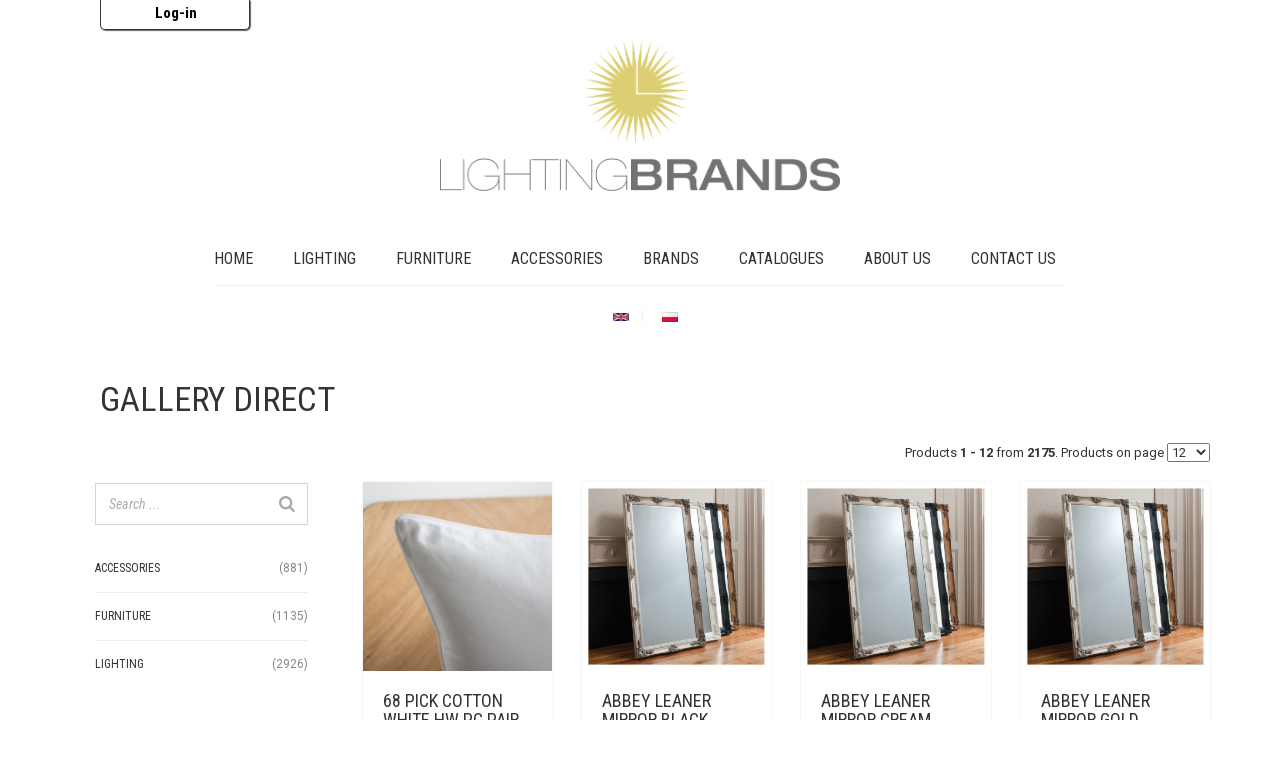

--- FILE ---
content_type: text/html; charset=UTF-8
request_url: https://lighting-brands.com/en_GB/manufacturer/gallery-direct/
body_size: 14464
content:
<!DOCTYPE html>
<html lang="en-GB" prefix="og: http://ogp.me/ns#">
<head>
	<meta charset="UTF-8">
	<meta http-equiv="X-UA-Compatible" content="IE=edge" />

	<meta name="viewport" content="width=device-width, initial-scale=1, maximum-scale=2, user-scalable=yes">

	<title>Gallery Direct Archives - Lighting Brands Ltd - Endon , Interiors1900, Saxby, Indoor and outdoor lighting</title>

<!-- This site is optimized with the Yoast SEO plugin v9.2.1 - https://yoast.com/wordpress/plugins/seo/ -->
<link rel="canonical" href="https://lighting-brands.com/en_GB/manufacturer/gallery-direct/" />
<link rel="next" href="https://lighting-brands.com/en_GB/manufacturer/gallery-direct/page/2/" />
<meta property="og:locale" content="en_GB" />
<meta property="og:type" content="object" />
<meta property="og:title" content="Gallery Direct Archives - Lighting Brands Ltd - Endon , Interiors1900, Saxby, Indoor and outdoor lighting" />
<meta property="og:url" content="https://lighting-brands.com/en_GB/manufacturer/gallery-direct/" />
<meta property="og:site_name" content="Lighting Brands Ltd - Endon , Interiors1900, Saxby, Indoor and outdoor lighting" />
<meta name="twitter:card" content="summary_large_image" />
<meta name="twitter:title" content="Gallery Direct Archives - Lighting Brands Ltd - Endon , Interiors1900, Saxby, Indoor and outdoor lighting" />
<!-- / Yoast SEO plugin. -->

<link rel='dns-prefetch' href='//fonts.googleapis.com' />
<link rel='dns-prefetch' href='//s.w.org' />
<link rel="alternate" type="application/rss+xml" title="Lighting Brands Ltd - Endon , Interiors1900, Saxby, Indoor and outdoor lighting &raquo; Feed" href="https://lighting-brands.com/en_GB/feed/" />
<link rel="alternate" type="application/rss+xml" title="Lighting Brands Ltd - Endon , Interiors1900, Saxby, Indoor and outdoor lighting &raquo; Comments Feed" href="https://lighting-brands.com/en_GB/comments/feed/" />
<link rel="alternate" type="application/rss+xml" title="Lighting Brands Ltd - Endon , Interiors1900, Saxby, Indoor and outdoor lighting &raquo; Gallery Direct Manufacturer Feed" href="https://lighting-brands.com/en_GB/manufacturer/gallery-direct/feed/" />
		<script type="text/javascript">
			window._wpemojiSettings = {"baseUrl":"https:\/\/s.w.org\/images\/core\/emoji\/11\/72x72\/","ext":".png","svgUrl":"https:\/\/s.w.org\/images\/core\/emoji\/11\/svg\/","svgExt":".svg","source":{"wpemoji":"https:\/\/lighting-brands.com\/wp-includes\/js\/wp-emoji.js?ver=4.9.8","twemoji":"https:\/\/lighting-brands.com\/wp-includes\/js\/twemoji.js?ver=4.9.8"}};
			( function( window, document, settings ) {
	var src, ready, ii, tests;

	/*
	 * Create a canvas element for testing native browser support
	 * of emoji.
	 */
	var canvas = document.createElement( 'canvas' );
	var context = canvas.getContext && canvas.getContext( '2d' );

	/**
	 * Check if two sets of Emoji characters render the same.
	 *
	 * @param set1 array Set of Emoji characters.
	 * @param set2 array Set of Emoji characters.
	 * @returns {boolean} True if the two sets render the same.
	 */
	function emojiSetsRenderIdentically( set1, set2 ) {
		var stringFromCharCode = String.fromCharCode;

		// Cleanup from previous test.
		context.clearRect( 0, 0, canvas.width, canvas.height );
		context.fillText( stringFromCharCode.apply( this, set1 ), 0, 0 );
		var rendered1 = canvas.toDataURL();

		// Cleanup from previous test.
		context.clearRect( 0, 0, canvas.width, canvas.height );
		context.fillText( stringFromCharCode.apply( this, set2 ), 0, 0 );
		var rendered2 = canvas.toDataURL();

		return rendered1 === rendered2;
	}

	/**
	 * Detect if the browser supports rendering emoji or flag emoji. Flag emoji are a single glyph
	 * made of two characters, so some browsers (notably, Firefox OS X) don't support them.
	 *
	 * @since 4.2.0
	 *
	 * @param type {String} Whether to test for support of "flag" or "emoji".
	 * @return {Boolean} True if the browser can render emoji, false if it cannot.
	 */
	function browserSupportsEmoji( type ) {
		var isIdentical;

		if ( ! context || ! context.fillText ) {
			return false;
		}

		/*
		 * Chrome on OS X added native emoji rendering in M41. Unfortunately,
		 * it doesn't work when the font is bolder than 500 weight. So, we
		 * check for bold rendering support to avoid invisible emoji in Chrome.
		 */
		context.textBaseline = 'top';
		context.font = '600 32px Arial';

		switch ( type ) {
			case 'flag':
				/*
				 * Test for UN flag compatibility. This is the least supported of the letter locale flags,
				 * so gives us an easy test for full support.
				 *
				 * To test for support, we try to render it, and compare the rendering to how it would look if
				 * the browser doesn't render it correctly ([U] + [N]).
				 */
				isIdentical = emojiSetsRenderIdentically(
					[ 55356, 56826, 55356, 56819 ],
					[ 55356, 56826, 8203, 55356, 56819 ]
				);

				if ( isIdentical ) {
					return false;
				}

				/*
				 * Test for English flag compatibility. England is a country in the United Kingdom, it
				 * does not have a two letter locale code but rather an five letter sub-division code.
				 *
				 * To test for support, we try to render it, and compare the rendering to how it would look if
				 * the browser doesn't render it correctly (black flag emoji + [G] + [B] + [E] + [N] + [G]).
				 */
				isIdentical = emojiSetsRenderIdentically(
					[ 55356, 57332, 56128, 56423, 56128, 56418, 56128, 56421, 56128, 56430, 56128, 56423, 56128, 56447 ],
					[ 55356, 57332, 8203, 56128, 56423, 8203, 56128, 56418, 8203, 56128, 56421, 8203, 56128, 56430, 8203, 56128, 56423, 8203, 56128, 56447 ]
				);

				return ! isIdentical;
			case 'emoji':
				/*
				 * She's the hero Emoji deserves, but not the one it needs right now.
				 *
				 * To test for support, try to render a new emoji (female superhero),
				 * then compare it to how it would look if the browser doesn't render it correctly
				 * (superhero + female sign).
				 */
				isIdentical = emojiSetsRenderIdentically(
					[55358, 56760, 9792, 65039],
					[55358, 56760, 8203, 9792, 65039]
				);
				return ! isIdentical;
		}

		return false;
	}

	function addScript( src ) {
		var script = document.createElement( 'script' );

		script.src = src;
		script.defer = script.type = 'text/javascript';
		document.getElementsByTagName( 'head' )[0].appendChild( script );
	}

	tests = Array( 'flag', 'emoji' );

	settings.supports = {
		everything: true,
		everythingExceptFlag: true
	};

	for( ii = 0; ii < tests.length; ii++ ) {
		settings.supports[ tests[ ii ] ] = browserSupportsEmoji( tests[ ii ] );

		settings.supports.everything = settings.supports.everything && settings.supports[ tests[ ii ] ];

		if ( 'flag' !== tests[ ii ] ) {
			settings.supports.everythingExceptFlag = settings.supports.everythingExceptFlag && settings.supports[ tests[ ii ] ];
		}
	}

	settings.supports.everythingExceptFlag = settings.supports.everythingExceptFlag && ! settings.supports.flag;

	settings.DOMReady = false;
	settings.readyCallback = function() {
		settings.DOMReady = true;
	};

	if ( ! settings.supports.everything ) {
		ready = function() {
			settings.readyCallback();
		};

		if ( document.addEventListener ) {
			document.addEventListener( 'DOMContentLoaded', ready, false );
			window.addEventListener( 'load', ready, false );
		} else {
			window.attachEvent( 'onload', ready );
			document.attachEvent( 'onreadystatechange', function() {
				if ( 'complete' === document.readyState ) {
					settings.readyCallback();
				}
			} );
		}

		src = settings.source || {};

		if ( src.concatemoji ) {
			addScript( src.concatemoji );
		} else if ( src.wpemoji && src.twemoji ) {
			addScript( src.twemoji );
			addScript( src.wpemoji );
		}
	}

} )( window, document, window._wpemojiSettings );
		</script>
		<style type="text/css">
img.wp-smiley,
img.emoji {
	display: inline !important;
	border: none !important;
	box-shadow: none !important;
	height: 1em !important;
	width: 1em !important;
	margin: 0 .07em !important;
	vertical-align: -0.1em !important;
	background: none !important;
	padding: 0 !important;
}
</style>
    <style>

    .laborator-admin-bar-menu {
        position: relative !important;
        display: inline-block;
        width: 16px !important;
        height: 16px !important;
        background: url(https://lighting-brands.com/wp-content/themes/oxygen/assets/images/laborator-icon.png) no-repeat 0px 0px !important;
        background-size: 16px !important;
        margin-right: 8px !important;
        top: 3px !important;
    }

    .rtl .laborator-admin-bar-menu {
        margin-left: 8px !important;
        margin-right: 0;
    }

    #wp-admin-bar-laborator-options:hover .laborator-admin-bar-menu {
        background-position: 0 -32px !important;
    }

    .laborator-admin-bar-menu:before {
        display: none !important;
    }

    #toplevel_page_laborator_options .wp-menu-image {
        background: url(https://lighting-brands.com/wp-content/themes/oxygen/assets/images/laborator-icon.png) no-repeat 11px 8px !important;
        background-size: 16px !important;
    }

    #toplevel_page_laborator_options .wp-menu-image:before {
        display: none;
    }

    #toplevel_page_laborator_options .wp-menu-image img {
        display: none;
    }

    #toplevel_page_laborator_options:hover .wp-menu-image, #toplevel_page_laborator_options.wp-has-current-submenu .wp-menu-image {
        background-position: 11px -24px !important;
    }

    </style><link rel='stylesheet' id='font-awesome-css'  href='https://lighting-brands.com/wp-content/plugins/woocommerce-ajax-filters/berocket/assets/css/font-awesome.min.css?ver=4.9.8' type='text/css' media='all' />
<link rel='stylesheet' id='berocket_aapf_widget-style-css'  href='https://lighting-brands.com/wp-content/plugins/woocommerce-ajax-filters/addons/deprecated_filters/widget.css?ver=1.5.1.1' type='text/css' media='all' />
<link rel='stylesheet' id='floating-login-css'  href='https://lighting-brands.com/wp-content/plugins/floating-login/style.css?ver=4.9.8' type='text/css' media='all' />
<link rel='stylesheet' id='mltlngg_stylesheet-css'  href='https://lighting-brands.com/wp-content/plugins/multilanguage/css/style.css?ver=1.3.6' type='text/css' media='all' />
<link rel='stylesheet' id='rs-plugin-settings-css'  href='https://lighting-brands.com/wp-content/plugins/revslider/public/assets/css/settings.css?ver=5.4.8' type='text/css' media='all' />
<style id='rs-plugin-settings-inline-css' type='text/css'>
#rs-demo-id {}
</style>
<link rel='stylesheet' id='smart-search-css'  href='https://lighting-brands.com/wp-content/plugins/smart-woocommerce-search/assets/css/general.css?ver=ysm-1.5.19' type='text/css' media='all' />
<style id='smart-search-inline-css' type='text/css'>
.ysm-search-widget-1 .search-field[type="search"]{border-width:1px;}.ysm-search-widget-1 .smart-search-suggestions .smart-search-post-icon{width:50px;}.widget_product_search.ysm-active .smart-search-suggestions .smart-search-post-icon{width:50px;}
</style>
<link rel='stylesheet' id='woof-css'  href='https://lighting-brands.com/wp-content/plugins/woocommerce-products-filter/css/front.css?ver=1.2.4' type='text/css' media='all' />
<link rel='stylesheet' id='chosen-drop-down-css'  href='https://lighting-brands.com/wp-content/plugins/woocommerce-products-filter/js/chosen/chosen.min.css?ver=1.2.4' type='text/css' media='all' />
<style id='woocommerce-inline-inline-css' type='text/css'>
.woocommerce form .form-row .required { visibility: visible; }
</style>
<link rel='stylesheet' id='aws-style-css'  href='https://lighting-brands.com/wp-content/plugins/advanced-woo-search/assets/css/common.css?ver=2.05' type='text/css' media='all' />
<link rel='stylesheet' id='um_fonticons_ii-css'  href='https://lighting-brands.com/wp-content/plugins/ultimate-member/assets/css/um-fonticons-ii.css?ver=2.0.33' type='text/css' media='all' />
<link rel='stylesheet' id='um_fonticons_fa-css'  href='https://lighting-brands.com/wp-content/plugins/ultimate-member/assets/css/um-fonticons-fa.css?ver=2.0.33' type='text/css' media='all' />
<link rel='stylesheet' id='select2-css'  href='https://lighting-brands.com/wp-content/plugins/ultimate-member/assets/css/select2/select2.min.css?ver=2.0.33' type='text/css' media='all' />
<link rel='stylesheet' id='um_crop-css'  href='https://lighting-brands.com/wp-content/plugins/ultimate-member/assets/css/um-crop.css?ver=2.0.33' type='text/css' media='all' />
<link rel='stylesheet' id='um_modal-css'  href='https://lighting-brands.com/wp-content/plugins/ultimate-member/assets/css/um-modal.css?ver=2.0.33' type='text/css' media='all' />
<link rel='stylesheet' id='um_styles-css'  href='https://lighting-brands.com/wp-content/plugins/ultimate-member/assets/css/um-styles.css?ver=2.0.33' type='text/css' media='all' />
<link rel='stylesheet' id='um_members-css'  href='https://lighting-brands.com/wp-content/plugins/ultimate-member/assets/css/um-members.css?ver=2.0.33' type='text/css' media='all' />
<link rel='stylesheet' id='um_profile-css'  href='https://lighting-brands.com/wp-content/plugins/ultimate-member/assets/css/um-profile.css?ver=2.0.33' type='text/css' media='all' />
<link rel='stylesheet' id='um_account-css'  href='https://lighting-brands.com/wp-content/plugins/ultimate-member/assets/css/um-account.css?ver=2.0.33' type='text/css' media='all' />
<link rel='stylesheet' id='um_misc-css'  href='https://lighting-brands.com/wp-content/plugins/ultimate-member/assets/css/um-misc.css?ver=2.0.33' type='text/css' media='all' />
<link rel='stylesheet' id='um_fileupload-css'  href='https://lighting-brands.com/wp-content/plugins/ultimate-member/assets/css/um-fileupload.css?ver=2.0.33' type='text/css' media='all' />
<link rel='stylesheet' id='um_datetime-css'  href='https://lighting-brands.com/wp-content/plugins/ultimate-member/assets/css/pickadate/default.css?ver=2.0.33' type='text/css' media='all' />
<link rel='stylesheet' id='um_datetime_date-css'  href='https://lighting-brands.com/wp-content/plugins/ultimate-member/assets/css/pickadate/default.date.css?ver=2.0.33' type='text/css' media='all' />
<link rel='stylesheet' id='um_datetime_time-css'  href='https://lighting-brands.com/wp-content/plugins/ultimate-member/assets/css/pickadate/default.time.css?ver=2.0.33' type='text/css' media='all' />
<link rel='stylesheet' id='um_raty-css'  href='https://lighting-brands.com/wp-content/plugins/ultimate-member/assets/css/um-raty.css?ver=2.0.33' type='text/css' media='all' />
<link rel='stylesheet' id='um_scrollbar-css'  href='https://lighting-brands.com/wp-content/plugins/ultimate-member/assets/css/um-scrollbar.css?ver=2.0.33' type='text/css' media='all' />
<link rel='stylesheet' id='um_tipsy-css'  href='https://lighting-brands.com/wp-content/plugins/ultimate-member/assets/css/um-tipsy.css?ver=2.0.33' type='text/css' media='all' />
<link rel='stylesheet' id='um_responsive-css'  href='https://lighting-brands.com/wp-content/plugins/ultimate-member/assets/css/um-responsive.css?ver=2.0.33' type='text/css' media='all' />
<link rel='stylesheet' id='um_default_css-css'  href='https://lighting-brands.com/wp-content/plugins/ultimate-member/assets/css/um-old-default.css?ver=2.0.33' type='text/css' media='all' />
<link rel='stylesheet' id='boostrap-css'  href='https://lighting-brands.com/wp-content/themes/oxygen/assets/css/bootstrap.css' type='text/css' media='all' />
<link rel='stylesheet' id='oxygen-main-css'  href='https://lighting-brands.com/wp-content/themes/oxygen/assets/css/oxygen.css?ver=5.0.5' type='text/css' media='all' />
<link rel='stylesheet' id='entypo-css'  href='https://lighting-brands.com/wp-content/themes/oxygen/assets/fonts/entypo/css/fontello.css' type='text/css' media='all' />
<link rel='stylesheet' id='style-css'  href='https://lighting-brands.com/wp-content/themes/oxygen/style.css?ver=5.0.5' type='text/css' media='all' />
<link rel='stylesheet' id='custom-style-css'  href='https://lighting-brands.com/wp-content/themes/oxygen/assets/css/custom-skin.css?ver=5.0.5' type='text/css' media='all' />
<link rel='stylesheet' id='primary-font-css'  href='https://fonts.googleapis.com/css?family=Roboto%3A400%2C400italic%2C500%2C900%2C900italic%2C700italic%2C700%2C500italic%2C300italic%2C300%2C100italic%2C100&#038;ver=4.9.8' type='text/css' media='all' />
<link rel='stylesheet' id='heading-font-css'  href='https://fonts.googleapis.com/css?family=Roboto+Condensed%3A300italic%2C400italic%2C700italic%2C300%2C400%2C700&#038;ver=4.9.8' type='text/css' media='all' />
<script>if (document.location.protocol != "https:") {document.location = document.URL.replace(/^http:/i, "https:");}</script>    <style>                    </style>    <script type="text/javascript">
        var ajaxurl = ajaxurl || 'https://lighting-brands.com/wp-admin/admin-ajax.php';
    </script><script type='text/javascript' src='https://lighting-brands.com/wp-includes/js/jquery/jquery.js?ver=1.12.4'></script>
<script type='text/javascript' src='https://lighting-brands.com/wp-includes/js/jquery/jquery-migrate.js?ver=1.4.1'></script>
<script type='text/javascript' src='https://lighting-brands.com/wp-content/plugins/revslider/public/assets/js/jquery.themepunch.tools.min.js?ver=5.4.8'></script>
<script type='text/javascript' src='https://lighting-brands.com/wp-content/plugins/revslider/public/assets/js/jquery.themepunch.revolution.min.js?ver=5.4.8'></script>
<script type='text/javascript' src='https://lighting-brands.com/wp-content/plugins/woocommerce/assets/js/jquery-blockui/jquery.blockUI.js?ver=2.70'></script>
<script type='text/javascript'>
/* <![CDATA[ */
var wc_add_to_cart_params = {"ajax_url":"\/wp-admin\/admin-ajax.php","wc_ajax_url":"https:\/\/lighting-brands.com\/en_GB\/?wc-ajax=%%endpoint%%","i18n_view_cart":"View basket","cart_url":"https:\/\/lighting-brands.com\/en_GB","is_cart":"","cart_redirect_after_add":"no"};
/* ]]> */
</script>
<script type='text/javascript' src='https://lighting-brands.com/wp-content/plugins/woocommerce/assets/js/frontend/add-to-cart.js?ver=3.9.2'></script>
<script type='text/javascript' src='https://lighting-brands.com/wp-content/plugins/js_composer/assets/js/vendors/woocommerce-add-to-cart.js?ver=5.5.4'></script>
<script type='text/javascript' src='https://lighting-brands.com/wp-content/plugins/ultimate-member/assets/js/um-gdpr.js?ver=2.0.33'></script>
<link rel='https://api.w.org/' href='https://lighting-brands.com/en_GB/wp-json/' />
<link rel="EditURI" type="application/rsd+xml" title="RSD" href="https://lighting-brands.com/xmlrpc.php?rsd" />
<link rel="wlwmanifest" type="application/wlwmanifest+xml" href="https://lighting-brands.com/wp-includes/wlwmanifest.xml" /> 
<meta name="generator" content="WordPress 4.9.8" />
<meta name="generator" content="WooCommerce 3.9.2" />
<style></style>		<style type="text/css">
			.request_name {
				display: none !important;
			}
		</style>
	<style id="theme-custom-css">
body {}.product-description h2 {min-height:60px;}woocommerce-product-details__short-description img{height:80px; width:auto;}
</style>	<noscript><style>.woocommerce-product-gallery{ opacity: 1 !important; }</style></noscript>
	<meta name="generator" content="Powered by WPBakery Page Builder - drag and drop page builder for WordPress."/>
<!--[if lte IE 9]><link rel="stylesheet" type="text/css" href="https://lighting-brands.com/wp-content/plugins/js_composer/assets/css/vc_lte_ie9.min.css" media="screen"><![endif]--><meta name="generator" content="Powered by Slider Revolution 5.4.8 - responsive, Mobile-Friendly Slider Plugin for WordPress with comfortable drag and drop interface." />
<style>
			.fl_login_a:hover,
			.fl_login_a:hover{
				color: !important;	
			}
		</style>			<div class="login-float-container"
						style="background-color:; 
			border-color:;
			border-width:;
                        border-bottom-right-radius:5px;
			border-bottom-left-radius:5px;
            border-top:none;
			top:0px;
							left:100px;
			">
			
				<div class="login-float-login" > 
					<a style="color:"
					class="fl_login_a" href=" https://lighting-brands.com/login/"> Log-in</a>
				</div>
				
				 
				</div>
			</div>
			<link rel="icon" href="https://lighting-brands.com/wp-content/uploads/2020/08/cropped-ikona-32x32.png" sizes="32x32" />
<link rel="icon" href="https://lighting-brands.com/wp-content/uploads/2020/08/cropped-ikona-192x192.png" sizes="192x192" />
<link rel="apple-touch-icon-precomposed" href="https://lighting-brands.com/wp-content/uploads/2020/08/cropped-ikona-180x180.png" />
<meta name="msapplication-TileImage" content="https://lighting-brands.com/wp-content/uploads/2020/08/cropped-ikona-270x270.png" />
<script type="text/javascript">function setREVStartSize(e){									
						try{ e.c=jQuery(e.c);var i=jQuery(window).width(),t=9999,r=0,n=0,l=0,f=0,s=0,h=0;
							if(e.responsiveLevels&&(jQuery.each(e.responsiveLevels,function(e,f){f>i&&(t=r=f,l=e),i>f&&f>r&&(r=f,n=e)}),t>r&&(l=n)),f=e.gridheight[l]||e.gridheight[0]||e.gridheight,s=e.gridwidth[l]||e.gridwidth[0]||e.gridwidth,h=i/s,h=h>1?1:h,f=Math.round(h*f),"fullscreen"==e.sliderLayout){var u=(e.c.width(),jQuery(window).height());if(void 0!=e.fullScreenOffsetContainer){var c=e.fullScreenOffsetContainer.split(",");if (c) jQuery.each(c,function(e,i){u=jQuery(i).length>0?u-jQuery(i).outerHeight(!0):u}),e.fullScreenOffset.split("%").length>1&&void 0!=e.fullScreenOffset&&e.fullScreenOffset.length>0?u-=jQuery(window).height()*parseInt(e.fullScreenOffset,0)/100:void 0!=e.fullScreenOffset&&e.fullScreenOffset.length>0&&(u-=parseInt(e.fullScreenOffset,0))}f=u}else void 0!=e.minHeight&&f<e.minHeight&&(f=e.minHeight);e.c.closest(".rev_slider_wrapper").css({height:f})					
						}catch(d){console.log("Failure at Presize of Slider:"+d)}						
					};</script>
		<style type="text/css" id="wp-custom-css">
			.woocommerce-ordering {
  display: none;
}
.woocommerce-result-count{
  display: none;	
}		</style>
	        <script type="text/javascript">
            var woof_is_permalink =1;

            var woof_shop_page = "";
        
            var woof_really_curr_tax = {};
            var woof_current_page_link = location.protocol + '//' + location.host + location.pathname;
            //***lets remove pagination from woof_current_page_link
            woof_current_page_link = woof_current_page_link.replace(/\page\/[0-9]+/, "");
                    var woof_link = 'https://lighting-brands.com/wp-content/plugins/woocommerce-products-filter/';

                                woof_really_curr_tax = {term_id:12429, taxonomy: "pa_manufacturer"};
                            </script>

                <script>

            var woof_ajaxurl = "https://lighting-brands.com/wp-admin/admin-ajax.php";

            var woof_lang = {
                'orderby': "orderby",
                'date': "date",
                'perpage': "per page",
                'pricerange': "price range",
                'menu_order': "menu order",
                'popularity': "popularity",
                'rating': "rating",
                'price': "price low to high",
                'price-desc': "price high to low"
            };

            if (typeof woof_lang_custom == 'undefined') {
                var woof_lang_custom = {};/*!!important*/
            }

            //***

            var woof_is_mobile = 0;
        


            var woof_show_price_search_button = 0;
            var woof_show_price_search_type = 0;
        
            var woof_show_price_search_type = 0;

            var swoof_search_slug = "swoof";

        
            var icheck_skin = {};
                        icheck_skin = 'none';
        
            var is_woof_use_chosen =1;

        

            var woof_current_values = '[]';
            //+++
            var woof_lang_loading = "Loading ...";

        
            var woof_lang_show_products_filter = "show products filter";
            var woof_lang_hide_products_filter = "hide products filter";
            var woof_lang_pricerange = "price range";

            //+++

            var woof_use_beauty_scroll =0;
            //+++
            var woof_autosubmit =1;
            var woof_ajaxurl = "https://lighting-brands.com/wp-admin/admin-ajax.php";
            /*var woof_submit_link = "";*/
            var woof_is_ajax = 0;
            var woof_ajax_redraw = 0;
            var woof_ajax_page_num =1;
            var woof_ajax_first_done = false;
            var woof_checkboxes_slide_flag = true;


            //toggles
            var woof_toggle_type = "text";

            var woof_toggle_closed_text = "-";
            var woof_toggle_opened_text = "+";

            var woof_toggle_closed_image = "https://lighting-brands.com/wp-content/plugins/woocommerce-products-filter/img/plus3.png";
            var woof_toggle_opened_image = "https://lighting-brands.com/wp-content/plugins/woocommerce-products-filter/img/minus3.png";


            //indexes which can be displayed in red buttons panel
                    var woof_accept_array = ["min_price", "orderby", "perpage", "min_rating","product_visibility","product_cat","product_tag","pa_0-09","pa_240","pa_3000","pa_44","pa_4w-led-module-cob","pa_5017588915133","pa_91513","pa_aluminium-alloy-acrylic","pa_barcode","pa_bulb-included","pa_depth","pa_dimmable","pa_finish","pa_height","pa_ip-rating","pa_kelvin","pa_lumens","pa_manufacturer","pa_material","pa_non-dimmable","pa_product-code","pa_product-size","pa_product-weight","pa_saxby-lighting","pa_socket-wattage","pa_width","pa_yes"];

        


            //***
            //for extensions

            var woof_ext_init_functions = null;
        

        
            var woof_overlay_skin = "default";

            jQuery(function () {
                try
                {
                    woof_current_values = jQuery.parseJSON(woof_current_values);
                } catch (e)
                {
                    woof_current_values = null;
                }
                if (woof_current_values == null || woof_current_values.length == 0) {
                    woof_current_values = {};
                }

            });

            function woof_js_after_ajax_done() {
                jQuery(document).trigger('woof_ajax_done');
                    }
        </script>
        <noscript><style type="text/css"> .wpb_animate_when_almost_visible { opacity: 1; }</style></noscript>
</head>
<body data-rsssl=1 class="archive tax-pa_manufacturer term-gallery-direct term-12429 mltlngg-en_GB woocommerce woocommerce-page woocommerce-no-js wpb-js-composer js-comp-ver-5.5.4 vc_responsive oxygen-top-menu top-header-center ht-4 sticky-menu cart-ribbon-hidden woocommerce-catalog-mode">

	
		<div class="wrapper">

		




    <div class="top-menu-centered">

        <div class="main">

            <div class="row">

                <div class="col-sm-12">

                    <div class="tl-header with-cart-ribbon">

						<div class="logo">

    <div class="logo-entry">
        <a href="https://lighting-brands.com/en_GB">
			<span class="brand-logo"><span class="logo-element general" style="width:400px;max-width:400px;"><span style="padding-bottom:37%"><img src="https://lighting-brands.com/wp-content/uploads/2018/09/Lighting-Brands-logo-light-transparent-bckgd3-medium-1.png" width="400" height="151" alt="" /></span></span><span class="logo-element mobile" style="width:200px;max-width:200px;"><span style="padding-bottom:38%"><img src="https://lighting-brands.com/wp-content/uploads/2018/09/Lighting-Brands-logo-light-transparent-bckgd3-medium-1.png" width="200" height="76" alt="" /></span></span><style>@media screen and (max-width: 768px){ .logo-element.general { display: none; } .logo-element.mobile { display: inline-block; } }</style></span>        </a>
    </div>

    <div class="mobile-menu-link">
        <a href="#">
            <i class="glyphicon glyphicon-align-justify"></i>
        </a>
    </div>

</div>
						<div class="mobile-menu hidden">

	<ul id="menu-main-menu-1" class="nav"><li class="menu-item menu-item-type-custom menu-item-object-custom menu-item-17562"><a href="https://lighting-brands.com/">Home</a></li>
<li class="menu-item menu-item-type-taxonomy menu-item-object-product_cat menu-item-17496"><a href="https://lighting-brands.com/en_GB/product-category/lighting/">Lighting</a></li>
<li class="menu-item menu-item-type-taxonomy menu-item-object-product_cat menu-item-29260"><a href="https://lighting-brands.com/en_GB/product-category/furniture/">Furniture</a></li>
<li class="menu-item menu-item-type-taxonomy menu-item-object-product_cat menu-item-29258"><a href="https://lighting-brands.com/en_GB/product-category/accessories/">Accessories</a></li>
<li class="menu-item menu-item-type-post_type menu-item-object-page menu-item-1755"><a href="https://lighting-brands.com/en_GB/brands/">Brands</a></li>
<li class="menu-item menu-item-type-post_type menu-item-object-page menu-item-2218"><a href="https://lighting-brands.com/en_GB/catalogues/">Catalogues</a></li>
<li class="menu-item menu-item-type-post_type menu-item-object-page menu-item-1894"><a href="https://lighting-brands.com/en_GB/about/">About us</a></li>
<li class="menu-item menu-item-type-post_type menu-item-object-page menu-item-1696"><a href="https://lighting-brands.com/en_GB/contact-us/">Contact Us</a></li>
</ul></div>

                        <div class="navs">

                            <nav class="main-menu-env">

								
								<ul id="menu-main-menu" class="nav"><li id="menu-item-17562" class="menu-item menu-item-type-custom menu-item-object-custom menu-item-17562"><a href="https://lighting-brands.com/">Home</a></li>
<li id="menu-item-17496" class="menu-item menu-item-type-taxonomy menu-item-object-product_cat menu-item-17496"><a href="https://lighting-brands.com/en_GB/product-category/lighting/">Lighting</a></li>
<li id="menu-item-29260" class="menu-item menu-item-type-taxonomy menu-item-object-product_cat menu-item-29260"><a href="https://lighting-brands.com/en_GB/product-category/furniture/">Furniture</a></li>
<li id="menu-item-29258" class="menu-item menu-item-type-taxonomy menu-item-object-product_cat menu-item-29258"><a href="https://lighting-brands.com/en_GB/product-category/accessories/">Accessories</a></li>
<li id="menu-item-1755" class="menu-item menu-item-type-post_type menu-item-object-page menu-item-1755"><a href="https://lighting-brands.com/en_GB/brands/">Brands</a></li>
<li id="menu-item-2218" class="menu-item menu-item-type-post_type menu-item-object-page menu-item-2218"><a href="https://lighting-brands.com/en_GB/catalogues/">Catalogues</a></li>
<li id="menu-item-1894" class="menu-item menu-item-type-post_type menu-item-object-page menu-item-1894"><a href="https://lighting-brands.com/en_GB/about/">About us</a></li>
<li id="menu-item-1696" class="menu-item menu-item-type-post_type menu-item-object-page menu-item-1696"><a href="https://lighting-brands.com/en_GB/contact-us/">Contact Us</a></li>
</ul>                            </nav>

                            <br/>

							<ul id="menu-top-links" class="sec-nav-menu"><li id="menu-item-2169-en_GB" class="mltlngg-menu-item mltlngg-menu-item-current current-menu-item menu-item menu-item-type-custom menu-item-object-custom menu-item-2169-en_GB"><a href="https://lighting-brands.com/en_GB/manufacturer/gallery-direct/"><img class="mltlngg-lang" src="https://lighting-brands.com/wp-content/plugins/multilanguage/images/flags/en_GB.png" alt="English (UK)"></a></li>
<li id="menu-item-2169-pl_PL" class="mltlngg-menu-item menu-item menu-item-type-custom menu-item-object-custom menu-item-2169-pl_PL"><a href="https://lighting-brands.com/pl_PL/manufacturer/gallery-direct/"><img class="mltlngg-lang" src="https://lighting-brands.com/wp-content/plugins/multilanguage/images/flags/pl_PL.png" alt="Polski"></a></li>
</ul>
                        </div>

						
                    </div>

                </div>

            </div>

        </div>

    </div>

		<div class="main">

			
			
	<div id="primary" class="content-area"><main id="main" class="site-main" role="main">            <header class="woocommerce-products-header">
				                    <h1 class="woocommerce-products-header__title page-title">Gallery Direct</h1>
				
				            </header>
		<form class="woocommerce-ordering" method="get">
	
	        <div class="woocommerce-ordering--dropdown form-group sort">

            <div class="dropdown">

                <button class="dropdown-toggle" type="button" data-toggle="dropdown">
                    <span>Default sorting</span>
                    <i class="caret"></i>
                </button>

                <ul class="dropdown-menu fade" role="menu">

					<li role="presentation" class="active"><a href="#menu_order">Default sorting</a></li><li role="presentation"><a href="#popularity">Sort by popularity</a></li><li role="presentation"><a href="#rating">Sort by average rating</a></li><li role="presentation"><a href="#date">Sort by latest</a></li><li role="presentation"><a href="#price">Sort by price: low to high</a></li><li role="presentation"><a href="#price-desc">Sort by price: high to low</a></li>
                </ul>

            </div>
        </div>
			
	<select name="orderby" class="orderby">
					<option value="menu_order"  selected='selected'>Default sorting</option>
					<option value="popularity" >Sort by popularity</option>
					<option value="rating" >Sort by average rating</option>
					<option value="date" >Sort by latest</option>
					<option value="price" >Sort by price: low to high</option>
					<option value="price-desc" >Sort by price: high to low</option>
			</select>
	<input type="hidden" name="paged" value="1" />
	</form>
<p class="woocommerce-result-count">
	Showing 1&ndash;12 of 2175 results</p>
        <div class="clear"></div>
        <div class="products-archive products-archive--has-sidebar products-archive--sidebar-left">
        <div class="products-archive--products">
		


        
<div class="woof_products_top_panel_content">
    </div>
<div class="woof_products_top_panel"></div><div class="woocommerce-notices-wrapper"></div><div class="clearfix"></div><div style="text-align:right;margin-bottom:20px;"><form action="https://lighting-brands.com/en_GB/manufacturer/gallery-direct/" method="POST">Products <strong>1 - 12</strong> from <strong>2175</strong>. Products on page <select name="alg_wc_products_per_page" id="alg_wc_products_per_page" class="sortby rounded_corners_class" style="" onchange="this.form.submit()"><option value="12" selected='selected'>12</option><option value="24">24</option><option value="48">48</option><option value="120">120</option><option value="160">160</option></select></form></div><ul class="products columns-4">
<li class="product type-product post-27203 status-publish first instock product_cat-bed-linen has-post-thumbnail product-type-simple">
	<div class="product-wrapper">        <div class="product-images preview-type-gallery">

            <a href="https://lighting-brands.com/en_GB/product/68-pick-cotton-white-hw-pc-pair/" class="featured-image">
				<span class="image-placeholder" style="padding-bottom:100.000000%" ><img width="420" height="420" class="attachment-woocommerce_thumbnail size-woocommerce_thumbnail lazyload" alt="" srcset="https://lighting-brands.com/wp-content/uploads/2020/08/5059413131905-765x821-420x420.jpeg 420w, https://lighting-brands.com/wp-content/uploads/2020/08/5059413131905-765x821-150x150.jpeg 150w, https://lighting-brands.com/wp-content/uploads/2020/08/5059413131905-765x821-410x410.jpeg 410w, https://lighting-brands.com/wp-content/uploads/2020/08/5059413131905-765x821-100x100.jpeg 100w" sizes="(max-width: 420px) 100vw, 420px" data-src="https://lighting-brands.com/wp-content/uploads/2020/08/5059413131905-765x821-420x420.jpeg" /></span>            </a>
			                <div class="quick-view">
                <a href="#">
                    <i class="entypo-popup"></i>
					Quick View                </a>
                </div>        </div>
		        <div class="adding-to-cart">
            <div class="loader">
                <strong>Adding to cart</strong>
                <span></span>
                <span></span>
                <span></span>
            </div>
        </div>
		        <div class="product-description">

			<a href="https://lighting-brands.com/en_GB/product/68-pick-cotton-white-hw-pc-pair/" class="woocommerce-LoopProduct-link woocommerce-loop-product__link"><h2 class="woocommerce-loop-product__title">68 Pick Cotton White HW PC Pair</h2></a>        <div class="product-categories">
			<a href="https://lighting-brands.com/en_GB/product-category/furniture/soft-furnishing/bed-linen/" rel="tag">Bed Linen</a>        </div>
		
        </div>
		<script type="text/template" class="product-quickview-template"><div class="woocommerce product-quickview">

	
    <div class="product-quickview--column product-quickview--images">

		        <div class="product-images">

			                <a href="https://lighting-brands.com/en_GB/product/68-pick-cotton-white-hw-pc-pair/" class="product-image">
					<span class="image-placeholder" style="padding-bottom:107.285714%" ><img width="700" height="751" class="attachment-woocommerce_single size-woocommerce_single lazyload" alt="" srcset="https://lighting-brands.com/wp-content/uploads/2020/08/5059413131905-765x821-700x751.jpeg 700w, https://lighting-brands.com/wp-content/uploads/2020/08/5059413131905-765x821-280x300.jpeg 280w, https://lighting-brands.com/wp-content/uploads/2020/08/5059413131905-765x821.jpeg 765w" sizes="(max-width: 700px) 100vw, 700px" data-src="https://lighting-brands.com/wp-content/uploads/2020/08/5059413131905-765x821-700x751.jpeg" /></span>                </a>
			
        </div>
		
    </div>

    <div class="product-quickview--column product-quickview--summary">

        <div class="summary">

			
<h1 itemprop="name" class="product_title entry-title">68 Pick Cotton White HW PC Pair</h1>


	<br />

<div class="woocommerce-product-details__short-description">
	<p><img src=https://lighting-brands.com/wp-content/uploads/2020/06/gallery-logo-small.png></p>
<table width=100%>
<tr height=30px>
<td colspan=2></td>
</tr>
<tr>
<th class=woocommerce-product-attributes-item__label>Product Code</th>
<td class=woocommerce-product-attributes-item__value>5059413131905</td>
</tr>
<tr>
<th class=woocommerce-product-attributes-item__label>Height</th>
<td class=woocommerce-product-attributes-item__value>75</td>
</tr>
<tr>
<th class=woocommerce-product-attributes-item__label>Width</th>
<td class=woocommerce-product-attributes-item__value>50</td>
</tr>
<tr>
<th class=woocommerce-product-attributes-item__label>Depth</th>
<td class=woocommerce-product-attributes-item__value>20</td>
</tr>
<tr>
<th class=woocommerce-product-attributes-item__label>Product Weight</th>
<td class=woocommerce-product-attributes-item__value>0.3</td>
</tr>
<tr>
<th class=woocommerce-product-attributes-item__label>Barcode</th>
<td class=woocommerce-product-attributes-item__value>5059413131905</td>
</tr>
<tr>
<th class=woocommerce-product-attributes-item__label>Manufacturer</th>
<td class=woocommerce-product-attributes-item__value>Gallery Direct</td>
</tr>
</table>
</div>
<p class="price"></p>
        <form class="cart">
            <a href="https://lighting-brands.com/en_GB/product/68-pick-cotton-white-hw-pc-pair/" class="button view-product">
                <i class="entypo-eye"></i>
				View Product            </a>
        </form>
		
<ul class="share-product"></ul>
        </div>

    </div>

	
</div></script></div></li>
<li class="product type-product post-29758 status-publish instock product_cat-mirrors-wall-decor-accessories has-post-thumbnail product-type-simple">
	<div class="product-wrapper">        <div class="product-images preview-type-gallery">

            <a href="https://lighting-brands.com/en_GB/product/abbey-leaner-mirror-black-1650x795mm/" class="featured-image">
				<span class="image-placeholder" style="padding-bottom:100.000000%" ><img width="420" height="420" class="attachment-woocommerce_thumbnail size-woocommerce_thumbnail lazyload" alt="" srcset="https://lighting-brands.com/wp-content/uploads/2020/08/gallery-abbey-leaner-mirror-black-420x420.jpg 420w, https://lighting-brands.com/wp-content/uploads/2020/08/gallery-abbey-leaner-mirror-black-150x150.jpg 150w, https://lighting-brands.com/wp-content/uploads/2020/08/gallery-abbey-leaner-mirror-black-300x300.jpg 300w, https://lighting-brands.com/wp-content/uploads/2020/08/gallery-abbey-leaner-mirror-black-768x768.jpg 768w, https://lighting-brands.com/wp-content/uploads/2020/08/gallery-abbey-leaner-mirror-black-410x410.jpg 410w, https://lighting-brands.com/wp-content/uploads/2020/08/gallery-abbey-leaner-mirror-black-700x700.jpg 700w, https://lighting-brands.com/wp-content/uploads/2020/08/gallery-abbey-leaner-mirror-black-100x100.jpg 100w, https://lighting-brands.com/wp-content/uploads/2020/08/gallery-abbey-leaner-mirror-black.jpg 800w" sizes="(max-width: 420px) 100vw, 420px" data-src="https://lighting-brands.com/wp-content/uploads/2020/08/gallery-abbey-leaner-mirror-black-420x420.jpg" /></span>            </a>
			                <div class="quick-view">
                <a href="#">
                    <i class="entypo-popup"></i>
					Quick View                </a>
                </div>        </div>
		        <div class="adding-to-cart">
            <div class="loader">
                <strong>Adding to cart</strong>
                <span></span>
                <span></span>
                <span></span>
            </div>
        </div>
		        <div class="product-description">

			<a href="https://lighting-brands.com/en_GB/product/abbey-leaner-mirror-black-1650x795mm/" class="woocommerce-LoopProduct-link woocommerce-loop-product__link"><h2 class="woocommerce-loop-product__title">Abbey Leaner Mirror Black 1650x795mm</h2></a>        <div class="product-categories">
			<a href="https://lighting-brands.com/en_GB/product-category/accessories/wall-decor-accessories/mirrors-wall-decor-accessories/" rel="tag">Mirrors</a>        </div>
		
        </div>
		<script type="text/template" class="product-quickview-template"><div class="woocommerce product-quickview">

	
    <div class="product-quickview--column product-quickview--images">

		        <div class="product-images">

			                <a href="https://lighting-brands.com/en_GB/product/abbey-leaner-mirror-black-1650x795mm/" class="product-image">
					<span class="image-placeholder" style="padding-bottom:100.000000%" ><img width="700" height="700" class="attachment-woocommerce_single size-woocommerce_single lazyload" alt="" srcset="https://lighting-brands.com/wp-content/uploads/2020/08/gallery-abbey-leaner-mirror-black-700x700.jpg 700w, https://lighting-brands.com/wp-content/uploads/2020/08/gallery-abbey-leaner-mirror-black-150x150.jpg 150w, https://lighting-brands.com/wp-content/uploads/2020/08/gallery-abbey-leaner-mirror-black-300x300.jpg 300w, https://lighting-brands.com/wp-content/uploads/2020/08/gallery-abbey-leaner-mirror-black-768x768.jpg 768w, https://lighting-brands.com/wp-content/uploads/2020/08/gallery-abbey-leaner-mirror-black-410x410.jpg 410w, https://lighting-brands.com/wp-content/uploads/2020/08/gallery-abbey-leaner-mirror-black-420x420.jpg 420w, https://lighting-brands.com/wp-content/uploads/2020/08/gallery-abbey-leaner-mirror-black-100x100.jpg 100w, https://lighting-brands.com/wp-content/uploads/2020/08/gallery-abbey-leaner-mirror-black.jpg 800w" sizes="(max-width: 700px) 100vw, 700px" data-src="https://lighting-brands.com/wp-content/uploads/2020/08/gallery-abbey-leaner-mirror-black-700x700.jpg" /></span>                </a>
			
        </div>
		
    </div>

    <div class="product-quickview--column product-quickview--summary">

        <div class="summary">

			
<h1 itemprop="name" class="product_title entry-title">Abbey Leaner Mirror Black 1650x795mm</h1>


	<br />

<div class="woocommerce-product-details__short-description">
	<p><img src=https://lighting-brands.com/wp-content/uploads/2020/06/gallery-logo-small.png></p>
<table width=100%>
<tr height=30px>
<td colspan=2></td>
</tr>
<tr>
<th class=woocommerce-product-attributes-item__label>Product Code</th>
<td class=woocommerce-product-attributes-item__value>5060165687435</td>
</tr>
<tr>
<th class=woocommerce-product-attributes-item__label>Barcode</th>
<td class=woocommerce-product-attributes-item__value>5060165687435</td>
</tr>
<tr>
<th class=woocommerce-product-attributes-item__label>Manufacturer</th>
<td class=woocommerce-product-attributes-item__value>Gallery Direct</td>
</tr>
</table>
</div>
<p class="price"></p>
        <form class="cart">
            <a href="https://lighting-brands.com/en_GB/product/abbey-leaner-mirror-black-1650x795mm/" class="button view-product">
                <i class="entypo-eye"></i>
				View Product            </a>
        </form>
		
<ul class="share-product"></ul>
        </div>

    </div>

	
</div></script></div></li>
<li class="product type-product post-29754 status-publish instock product_cat-mirrors-wall-decor-accessories has-post-thumbnail product-type-simple">
	<div class="product-wrapper">        <div class="product-images preview-type-gallery">

            <a href="https://lighting-brands.com/en_GB/product/abbey-leaner-mirror-cream-1650x795mm/" class="featured-image">
				<span class="image-placeholder" style="padding-bottom:100.000000%" ><img width="420" height="420" class="attachment-woocommerce_thumbnail size-woocommerce_thumbnail lazyload" alt="" srcset="https://lighting-brands.com/wp-content/uploads/2020/08/gallery-abbey-leaner-mirror-cream-420x420.jpg 420w, https://lighting-brands.com/wp-content/uploads/2020/08/gallery-abbey-leaner-mirror-cream-150x150.jpg 150w, https://lighting-brands.com/wp-content/uploads/2020/08/gallery-abbey-leaner-mirror-cream-300x300.jpg 300w, https://lighting-brands.com/wp-content/uploads/2020/08/gallery-abbey-leaner-mirror-cream-768x768.jpg 768w, https://lighting-brands.com/wp-content/uploads/2020/08/gallery-abbey-leaner-mirror-cream-410x410.jpg 410w, https://lighting-brands.com/wp-content/uploads/2020/08/gallery-abbey-leaner-mirror-cream-700x700.jpg 700w, https://lighting-brands.com/wp-content/uploads/2020/08/gallery-abbey-leaner-mirror-cream-100x100.jpg 100w, https://lighting-brands.com/wp-content/uploads/2020/08/gallery-abbey-leaner-mirror-cream.jpg 800w" sizes="(max-width: 420px) 100vw, 420px" data-src="https://lighting-brands.com/wp-content/uploads/2020/08/gallery-abbey-leaner-mirror-cream-420x420.jpg" /></span>            </a>
			                <div class="quick-view">
                <a href="#">
                    <i class="entypo-popup"></i>
					Quick View                </a>
                </div>        </div>
		        <div class="adding-to-cart">
            <div class="loader">
                <strong>Adding to cart</strong>
                <span></span>
                <span></span>
                <span></span>
            </div>
        </div>
		        <div class="product-description">

			<a href="https://lighting-brands.com/en_GB/product/abbey-leaner-mirror-cream-1650x795mm/" class="woocommerce-LoopProduct-link woocommerce-loop-product__link"><h2 class="woocommerce-loop-product__title">Abbey Leaner Mirror Cream 1650x795mm</h2></a>        <div class="product-categories">
			<a href="https://lighting-brands.com/en_GB/product-category/accessories/wall-decor-accessories/mirrors-wall-decor-accessories/" rel="tag">Mirrors</a>        </div>
		
        </div>
		<script type="text/template" class="product-quickview-template"><div class="woocommerce product-quickview">

	
    <div class="product-quickview--column product-quickview--images">

		        <div class="product-images">

			                <a href="https://lighting-brands.com/en_GB/product/abbey-leaner-mirror-cream-1650x795mm/" class="product-image">
					<span class="image-placeholder" style="padding-bottom:100.000000%" ><img width="700" height="700" class="attachment-woocommerce_single size-woocommerce_single lazyload" alt="" srcset="https://lighting-brands.com/wp-content/uploads/2020/08/gallery-abbey-leaner-mirror-cream-700x700.jpg 700w, https://lighting-brands.com/wp-content/uploads/2020/08/gallery-abbey-leaner-mirror-cream-150x150.jpg 150w, https://lighting-brands.com/wp-content/uploads/2020/08/gallery-abbey-leaner-mirror-cream-300x300.jpg 300w, https://lighting-brands.com/wp-content/uploads/2020/08/gallery-abbey-leaner-mirror-cream-768x768.jpg 768w, https://lighting-brands.com/wp-content/uploads/2020/08/gallery-abbey-leaner-mirror-cream-410x410.jpg 410w, https://lighting-brands.com/wp-content/uploads/2020/08/gallery-abbey-leaner-mirror-cream-420x420.jpg 420w, https://lighting-brands.com/wp-content/uploads/2020/08/gallery-abbey-leaner-mirror-cream-100x100.jpg 100w, https://lighting-brands.com/wp-content/uploads/2020/08/gallery-abbey-leaner-mirror-cream.jpg 800w" sizes="(max-width: 700px) 100vw, 700px" data-src="https://lighting-brands.com/wp-content/uploads/2020/08/gallery-abbey-leaner-mirror-cream-700x700.jpg" /></span>                </a>
			
        </div>
		
    </div>

    <div class="product-quickview--column product-quickview--summary">

        <div class="summary">

			
<h1 itemprop="name" class="product_title entry-title">Abbey Leaner Mirror Cream 1650x795mm</h1>


	<br />

<div class="woocommerce-product-details__short-description">
	<p><img src=https://lighting-brands.com/wp-content/uploads/2020/06/gallery-logo-small.png></p>
<table width=100%>
<tr height=30px>
<td colspan=2></td>
</tr>
<tr>
<th class=woocommerce-product-attributes-item__label>Product Code</th>
<td class=woocommerce-product-attributes-item__value>5055299403181</td>
</tr>
<tr>
<th class=woocommerce-product-attributes-item__label>Barcode</th>
<td class=woocommerce-product-attributes-item__value>5055299403181</td>
</tr>
<tr>
<th class=woocommerce-product-attributes-item__label>Manufacturer</th>
<td class=woocommerce-product-attributes-item__value>Gallery Direct</td>
</tr>
</table>
</div>
<p class="price"></p>
        <form class="cart">
            <a href="https://lighting-brands.com/en_GB/product/abbey-leaner-mirror-cream-1650x795mm/" class="button view-product">
                <i class="entypo-eye"></i>
				View Product            </a>
        </form>
		
<ul class="share-product"></ul>
        </div>

    </div>

	
</div></script></div></li>
<li class="product type-product post-29742 status-publish last instock product_cat-mirrors-wall-decor-accessories has-post-thumbnail product-type-simple">
	<div class="product-wrapper">        <div class="product-images preview-type-gallery">

            <a href="https://lighting-brands.com/en_GB/product/abbey-leaner-mirror-gold-1650x795mm/" class="featured-image">
				<span class="image-placeholder" style="padding-bottom:100.000000%" ><img width="420" height="420" class="attachment-woocommerce_thumbnail size-woocommerce_thumbnail lazyload" alt="" srcset="https://lighting-brands.com/wp-content/uploads/2020/08/gallery-abbey-leaner-mirror-gold-420x420.jpg 420w, https://lighting-brands.com/wp-content/uploads/2020/08/gallery-abbey-leaner-mirror-gold-150x150.jpg 150w, https://lighting-brands.com/wp-content/uploads/2020/08/gallery-abbey-leaner-mirror-gold-300x300.jpg 300w, https://lighting-brands.com/wp-content/uploads/2020/08/gallery-abbey-leaner-mirror-gold-768x768.jpg 768w, https://lighting-brands.com/wp-content/uploads/2020/08/gallery-abbey-leaner-mirror-gold-410x410.jpg 410w, https://lighting-brands.com/wp-content/uploads/2020/08/gallery-abbey-leaner-mirror-gold-700x700.jpg 700w, https://lighting-brands.com/wp-content/uploads/2020/08/gallery-abbey-leaner-mirror-gold-100x100.jpg 100w, https://lighting-brands.com/wp-content/uploads/2020/08/gallery-abbey-leaner-mirror-gold.jpg 800w" sizes="(max-width: 420px) 100vw, 420px" data-src="https://lighting-brands.com/wp-content/uploads/2020/08/gallery-abbey-leaner-mirror-gold-420x420.jpg" /></span>            </a>
			                <div class="quick-view">
                <a href="#">
                    <i class="entypo-popup"></i>
					Quick View                </a>
                </div>        </div>
		        <div class="adding-to-cart">
            <div class="loader">
                <strong>Adding to cart</strong>
                <span></span>
                <span></span>
                <span></span>
            </div>
        </div>
		        <div class="product-description">

			<a href="https://lighting-brands.com/en_GB/product/abbey-leaner-mirror-gold-1650x795mm/" class="woocommerce-LoopProduct-link woocommerce-loop-product__link"><h2 class="woocommerce-loop-product__title">Abbey Leaner Mirror Gold 1650x795mm</h2></a>        <div class="product-categories">
			<a href="https://lighting-brands.com/en_GB/product-category/accessories/wall-decor-accessories/mirrors-wall-decor-accessories/" rel="tag">Mirrors</a>        </div>
		
        </div>
		<script type="text/template" class="product-quickview-template"><div class="woocommerce product-quickview">

	
    <div class="product-quickview--column product-quickview--images">

		        <div class="product-images">

			                <a href="https://lighting-brands.com/en_GB/product/abbey-leaner-mirror-gold-1650x795mm/" class="product-image">
					<span class="image-placeholder" style="padding-bottom:100.000000%" ><img width="700" height="700" class="attachment-woocommerce_single size-woocommerce_single lazyload" alt="" srcset="https://lighting-brands.com/wp-content/uploads/2020/08/gallery-abbey-leaner-mirror-gold-700x700.jpg 700w, https://lighting-brands.com/wp-content/uploads/2020/08/gallery-abbey-leaner-mirror-gold-150x150.jpg 150w, https://lighting-brands.com/wp-content/uploads/2020/08/gallery-abbey-leaner-mirror-gold-300x300.jpg 300w, https://lighting-brands.com/wp-content/uploads/2020/08/gallery-abbey-leaner-mirror-gold-768x768.jpg 768w, https://lighting-brands.com/wp-content/uploads/2020/08/gallery-abbey-leaner-mirror-gold-410x410.jpg 410w, https://lighting-brands.com/wp-content/uploads/2020/08/gallery-abbey-leaner-mirror-gold-420x420.jpg 420w, https://lighting-brands.com/wp-content/uploads/2020/08/gallery-abbey-leaner-mirror-gold-100x100.jpg 100w, https://lighting-brands.com/wp-content/uploads/2020/08/gallery-abbey-leaner-mirror-gold.jpg 800w" sizes="(max-width: 700px) 100vw, 700px" data-src="https://lighting-brands.com/wp-content/uploads/2020/08/gallery-abbey-leaner-mirror-gold-700x700.jpg" /></span>                </a>
			
        </div>
		
    </div>

    <div class="product-quickview--column product-quickview--summary">

        <div class="summary">

			
<h1 itemprop="name" class="product_title entry-title">Abbey Leaner Mirror Gold 1650x795mm</h1>


	<br />

<div class="woocommerce-product-details__short-description">
	<p><img src=https://lighting-brands.com/wp-content/uploads/2020/06/gallery-logo-small.png></p>
<table width=100%>
<tr height=30px>
<td colspan=2></td>
</tr>
<tr>
<th class=woocommerce-product-attributes-item__label>Product Code</th>
<td class=woocommerce-product-attributes-item__value>5055299403198</td>
</tr>
<tr>
<th class=woocommerce-product-attributes-item__label>Barcode</th>
<td class=woocommerce-product-attributes-item__value>5055299403198</td>
</tr>
<tr>
<th class=woocommerce-product-attributes-item__label>Manufacturer</th>
<td class=woocommerce-product-attributes-item__value>Gallery Direct</td>
</tr>
</table>
</div>
<p class="price"></p>
        <form class="cart">
            <a href="https://lighting-brands.com/en_GB/product/abbey-leaner-mirror-gold-1650x795mm/" class="button view-product">
                <i class="entypo-eye"></i>
				View Product            </a>
        </form>
		
<ul class="share-product"></ul>
        </div>

    </div>

	
</div></script></div></li>
<li class="product type-product post-27640 status-publish first instock product_cat-mirrors-wall-decor-accessories has-post-thumbnail product-type-simple">
	<div class="product-wrapper">        <div class="product-images preview-type-gallery">

            <a href="https://lighting-brands.com/en_GB/product/abbey-leaner-mirror-silver-1650x795mm/" class="featured-image">
				<span class="image-placeholder" style="padding-bottom:100.000000%" ><img width="420" height="420" class="attachment-woocommerce_thumbnail size-woocommerce_thumbnail lazyload" alt="" srcset="https://lighting-brands.com/wp-content/uploads/2020/08/50552994032041-765x821-420x420.jpeg 420w, https://lighting-brands.com/wp-content/uploads/2020/08/50552994032041-765x821-150x150.jpeg 150w, https://lighting-brands.com/wp-content/uploads/2020/08/50552994032041-765x821-410x410.jpeg 410w, https://lighting-brands.com/wp-content/uploads/2020/08/50552994032041-765x821-100x100.jpeg 100w" sizes="(max-width: 420px) 100vw, 420px" data-src="https://lighting-brands.com/wp-content/uploads/2020/08/50552994032041-765x821-420x420.jpeg" /></span>            </a>
			                <div class="quick-view">
                <a href="#">
                    <i class="entypo-popup"></i>
					Quick View                </a>
                </div>        </div>
		        <div class="adding-to-cart">
            <div class="loader">
                <strong>Adding to cart</strong>
                <span></span>
                <span></span>
                <span></span>
            </div>
        </div>
		        <div class="product-description">

			<a href="https://lighting-brands.com/en_GB/product/abbey-leaner-mirror-silver-1650x795mm/" class="woocommerce-LoopProduct-link woocommerce-loop-product__link"><h2 class="woocommerce-loop-product__title">Abbey Leaner Mirror Silver 1650x795mm</h2></a>        <div class="product-categories">
			<a href="https://lighting-brands.com/en_GB/product-category/accessories/wall-decor-accessories/mirrors-wall-decor-accessories/" rel="tag">Mirrors</a>        </div>
		
        </div>
		<script type="text/template" class="product-quickview-template"><div class="woocommerce product-quickview">

	
    <div class="product-quickview--column product-quickview--images">

		        <div class="product-images">

			                <a href="https://lighting-brands.com/en_GB/product/abbey-leaner-mirror-silver-1650x795mm/" class="product-image">
					<span class="image-placeholder" style="padding-bottom:107.285714%" ><img width="700" height="751" class="attachment-woocommerce_single size-woocommerce_single lazyload" alt="" srcset="https://lighting-brands.com/wp-content/uploads/2020/08/50552994032041-765x821-700x751.jpeg 700w, https://lighting-brands.com/wp-content/uploads/2020/08/50552994032041-765x821-280x300.jpeg 280w, https://lighting-brands.com/wp-content/uploads/2020/08/50552994032041-765x821.jpeg 765w" sizes="(max-width: 700px) 100vw, 700px" data-src="https://lighting-brands.com/wp-content/uploads/2020/08/50552994032041-765x821-700x751.jpeg" /></span>                </a>
			
        </div>
		
    </div>

    <div class="product-quickview--column product-quickview--summary">

        <div class="summary">

			
<h1 itemprop="name" class="product_title entry-title">Abbey Leaner Mirror Silver 1650x795mm</h1>


	<br />

<div class="woocommerce-product-details__short-description">
	<p><img src=https://lighting-brands.com/wp-content/uploads/2020/06/gallery-logo-small.png></p>
<table width=100%>
<tr height=30px>
<td colspan=2></td>
</tr>
<tr>
<th class=woocommerce-product-attributes-item__label>Product Code</th>
<td class=woocommerce-product-attributes-item__value>5055299403204</td>
</tr>
<tr>
<th class=woocommerce-product-attributes-item__label>Barcode</th>
<td class=woocommerce-product-attributes-item__value>5055299403204</td>
</tr>
<tr>
<th class=woocommerce-product-attributes-item__label>Manufacturer</th>
<td class=woocommerce-product-attributes-item__value>Gallery Direct</td>
</tr>
</table>
</div>
<p class="price"></p>
        <form class="cart">
            <a href="https://lighting-brands.com/en_GB/product/abbey-leaner-mirror-silver-1650x795mm/" class="button view-product">
                <i class="entypo-eye"></i>
				View Product            </a>
        </form>
		
<ul class="share-product"></ul>
        </div>

    </div>

	
</div></script></div></li>
<li class="product type-product post-27650 status-publish instock product_cat-mirrors-wall-decor-accessories has-post-thumbnail product-type-simple">
	<div class="product-wrapper">        <div class="product-images preview-type-gallery">

            <a href="https://lighting-brands.com/en_GB/product/abbey-rectangle-mirror-cream-1095x790mm/" class="featured-image">
				<span class="image-placeholder" style="padding-bottom:100.000000%" ><img width="420" height="420" class="attachment-woocommerce_thumbnail size-woocommerce_thumbnail lazyload" alt="" srcset="https://lighting-brands.com/wp-content/uploads/2020/08/5055299438107-765x821-420x420.jpeg 420w, https://lighting-brands.com/wp-content/uploads/2020/08/5055299438107-765x821-150x150.jpeg 150w, https://lighting-brands.com/wp-content/uploads/2020/08/5055299438107-765x821-410x410.jpeg 410w, https://lighting-brands.com/wp-content/uploads/2020/08/5055299438107-765x821-100x100.jpeg 100w" sizes="(max-width: 420px) 100vw, 420px" data-src="https://lighting-brands.com/wp-content/uploads/2020/08/5055299438107-765x821-420x420.jpeg" /></span>            </a>
			                <div class="quick-view">
                <a href="#">
                    <i class="entypo-popup"></i>
					Quick View                </a>
                </div>        </div>
		        <div class="adding-to-cart">
            <div class="loader">
                <strong>Adding to cart</strong>
                <span></span>
                <span></span>
                <span></span>
            </div>
        </div>
		        <div class="product-description">

			<a href="https://lighting-brands.com/en_GB/product/abbey-rectangle-mirror-cream-1095x790mm/" class="woocommerce-LoopProduct-link woocommerce-loop-product__link"><h2 class="woocommerce-loop-product__title">Abbey Rectangle Mirror Cream 1095x790mm</h2></a>        <div class="product-categories">
			<a href="https://lighting-brands.com/en_GB/product-category/accessories/wall-decor-accessories/mirrors-wall-decor-accessories/" rel="tag">Mirrors</a>        </div>
		
        </div>
		<script type="text/template" class="product-quickview-template"><div class="woocommerce product-quickview">

	
    <div class="product-quickview--column product-quickview--images">

		        <div class="product-images">

			                <a href="https://lighting-brands.com/en_GB/product/abbey-rectangle-mirror-cream-1095x790mm/" class="product-image">
					<span class="image-placeholder" style="padding-bottom:107.285714%" ><img width="700" height="751" class="attachment-woocommerce_single size-woocommerce_single lazyload" alt="" srcset="https://lighting-brands.com/wp-content/uploads/2020/08/5055299438107-765x821-700x751.jpeg 700w, https://lighting-brands.com/wp-content/uploads/2020/08/5055299438107-765x821-280x300.jpeg 280w, https://lighting-brands.com/wp-content/uploads/2020/08/5055299438107-765x821.jpeg 765w" sizes="(max-width: 700px) 100vw, 700px" data-src="https://lighting-brands.com/wp-content/uploads/2020/08/5055299438107-765x821-700x751.jpeg" /></span>                </a>
			
        </div>
		
    </div>

    <div class="product-quickview--column product-quickview--summary">

        <div class="summary">

			
<h1 itemprop="name" class="product_title entry-title">Abbey Rectangle Mirror Cream 1095x790mm</h1>


	<br />

<div class="woocommerce-product-details__short-description">
	<p><img src=https://lighting-brands.com/wp-content/uploads/2020/06/gallery-logo-small.png></p>
<table width=100%>
<tr height=30px>
<td colspan=2></td>
</tr>
<tr>
<th class=woocommerce-product-attributes-item__label>Product Code</th>
<td class=woocommerce-product-attributes-item__value>5055299438107</td>
</tr>
<tr>
<th class=woocommerce-product-attributes-item__label>Barcode</th>
<td class=woocommerce-product-attributes-item__value>5055299438107</td>
</tr>
<tr>
<th class=woocommerce-product-attributes-item__label>Manufacturer</th>
<td class=woocommerce-product-attributes-item__value>Gallery Direct</td>
</tr>
</table>
</div>
<p class="price"></p>
        <form class="cart">
            <a href="https://lighting-brands.com/en_GB/product/abbey-rectangle-mirror-cream-1095x790mm/" class="button view-product">
                <i class="entypo-eye"></i>
				View Product            </a>
        </form>
		
<ul class="share-product"></ul>
        </div>

    </div>

	
</div></script></div></li>
<li class="product type-product post-27662 status-publish instock product_cat-mirrors-wall-decor-accessories has-post-thumbnail product-type-simple">
	<div class="product-wrapper">        <div class="product-images preview-type-gallery">

            <a href="https://lighting-brands.com/en_GB/product/abbey-rectangle-mirror-gold-1095x790mm/" class="featured-image">
				<span class="image-placeholder" style="padding-bottom:100.000000%" ><img width="420" height="420" class="attachment-woocommerce_thumbnail size-woocommerce_thumbnail lazyload" alt="" srcset="https://lighting-brands.com/wp-content/uploads/2020/08/5055299451182-765x821-420x420.jpeg 420w, https://lighting-brands.com/wp-content/uploads/2020/08/5055299451182-765x821-150x150.jpeg 150w, https://lighting-brands.com/wp-content/uploads/2020/08/5055299451182-765x821-410x410.jpeg 410w, https://lighting-brands.com/wp-content/uploads/2020/08/5055299451182-765x821-100x100.jpeg 100w" sizes="(max-width: 420px) 100vw, 420px" data-src="https://lighting-brands.com/wp-content/uploads/2020/08/5055299451182-765x821-420x420.jpeg" /></span>            </a>
			                <div class="quick-view">
                <a href="#">
                    <i class="entypo-popup"></i>
					Quick View                </a>
                </div>        </div>
		        <div class="adding-to-cart">
            <div class="loader">
                <strong>Adding to cart</strong>
                <span></span>
                <span></span>
                <span></span>
            </div>
        </div>
		        <div class="product-description">

			<a href="https://lighting-brands.com/en_GB/product/abbey-rectangle-mirror-gold-1095x790mm/" class="woocommerce-LoopProduct-link woocommerce-loop-product__link"><h2 class="woocommerce-loop-product__title">Abbey Rectangle Mirror Gold 1095x790mm</h2></a>        <div class="product-categories">
			<a href="https://lighting-brands.com/en_GB/product-category/accessories/wall-decor-accessories/mirrors-wall-decor-accessories/" rel="tag">Mirrors</a>        </div>
		
        </div>
		<script type="text/template" class="product-quickview-template"><div class="woocommerce product-quickview">

	
    <div class="product-quickview--column product-quickview--images">

		        <div class="product-images">

			                <a href="https://lighting-brands.com/en_GB/product/abbey-rectangle-mirror-gold-1095x790mm/" class="product-image">
					<span class="image-placeholder" style="padding-bottom:107.285714%" ><img width="700" height="751" class="attachment-woocommerce_single size-woocommerce_single lazyload" alt="" srcset="https://lighting-brands.com/wp-content/uploads/2020/08/5055299451182-765x821-700x751.jpeg 700w, https://lighting-brands.com/wp-content/uploads/2020/08/5055299451182-765x821-280x300.jpeg 280w, https://lighting-brands.com/wp-content/uploads/2020/08/5055299451182-765x821.jpeg 765w" sizes="(max-width: 700px) 100vw, 700px" data-src="https://lighting-brands.com/wp-content/uploads/2020/08/5055299451182-765x821-700x751.jpeg" /></span>                </a>
			
        </div>
		
    </div>

    <div class="product-quickview--column product-quickview--summary">

        <div class="summary">

			
<h1 itemprop="name" class="product_title entry-title">Abbey Rectangle Mirror Gold 1095x790mm</h1>


	<br />

<div class="woocommerce-product-details__short-description">
	<p><img src=https://lighting-brands.com/wp-content/uploads/2020/06/gallery-logo-small.png></p>
<table width=100%>
<tr height=30px>
<td colspan=2></td>
</tr>
<tr>
<th class=woocommerce-product-attributes-item__label>Product Code</th>
<td class=woocommerce-product-attributes-item__value>5055299451182</td>
</tr>
<tr>
<th class=woocommerce-product-attributes-item__label>Barcode</th>
<td class=woocommerce-product-attributes-item__value>5055299451182</td>
</tr>
<tr>
<th class=woocommerce-product-attributes-item__label>Manufacturer</th>
<td class=woocommerce-product-attributes-item__value>Gallery Direct</td>
</tr>
</table>
</div>
<p class="price"></p>
        <form class="cart">
            <a href="https://lighting-brands.com/en_GB/product/abbey-rectangle-mirror-gold-1095x790mm/" class="button view-product">
                <i class="entypo-eye"></i>
				View Product            </a>
        </form>
		
<ul class="share-product"></ul>
        </div>

    </div>

	
</div></script></div></li>
<li class="product type-product post-27652 status-publish last instock product_cat-mirrors-wall-decor-accessories has-post-thumbnail product-type-simple">
	<div class="product-wrapper">        <div class="product-images has-gallery preview-type-gallery">

            <a href="https://lighting-brands.com/en_GB/product/abbey-rectangle-mirror-silver-1095x790mm/" class="featured-image">
				<span class="image-placeholder" style="padding-bottom:100.000000%" ><img width="420" height="420" class="attachment-woocommerce_thumbnail size-woocommerce_thumbnail lazyload" alt="" srcset="https://lighting-brands.com/wp-content/uploads/2020/08/5055299438114-765x821-420x420.jpeg 420w, https://lighting-brands.com/wp-content/uploads/2020/08/5055299438114-765x821-150x150.jpeg 150w, https://lighting-brands.com/wp-content/uploads/2020/08/5055299438114-765x821-410x410.jpeg 410w, https://lighting-brands.com/wp-content/uploads/2020/08/5055299438114-765x821-100x100.jpeg 100w" sizes="(max-width: 420px) 100vw, 420px" data-src="https://lighting-brands.com/wp-content/uploads/2020/08/5055299438114-765x821-420x420.jpeg" /></span><span class="image-placeholder secondary-image gallery-image" style="padding-bottom:100.000000%" ><img width="420" height="420" class="attachment-woocommerce_thumbnail size-woocommerce_thumbnail lazyload" alt="" srcset="https://lighting-brands.com/wp-content/uploads/2020/08/50552994381141-765x821-420x420.jpeg 420w, https://lighting-brands.com/wp-content/uploads/2020/08/50552994381141-765x821-150x150.jpeg 150w, https://lighting-brands.com/wp-content/uploads/2020/08/50552994381141-765x821-410x410.jpeg 410w, https://lighting-brands.com/wp-content/uploads/2020/08/50552994381141-765x821-100x100.jpeg 100w" sizes="(max-width: 420px) 100vw, 420px" data-src="https://lighting-brands.com/wp-content/uploads/2020/08/50552994381141-765x821-420x420.jpeg" /></span>            </a>
			                <a href="#" class="product-images--navigation product-images--prev"></a>
                <a href="#" class="product-images--navigation product-images--next"></a>
			                <div class="quick-view">
                <a href="#">
                    <i class="entypo-popup"></i>
					Quick View                </a>
                </div>        </div>
		        <div class="adding-to-cart">
            <div class="loader">
                <strong>Adding to cart</strong>
                <span></span>
                <span></span>
                <span></span>
            </div>
        </div>
		        <div class="product-description">

			<a href="https://lighting-brands.com/en_GB/product/abbey-rectangle-mirror-silver-1095x790mm/" class="woocommerce-LoopProduct-link woocommerce-loop-product__link"><h2 class="woocommerce-loop-product__title">Abbey Rectangle Mirror Silver 1095X790mm</h2></a>        <div class="product-categories">
			<a href="https://lighting-brands.com/en_GB/product-category/accessories/wall-decor-accessories/mirrors-wall-decor-accessories/" rel="tag">Mirrors</a>        </div>
		
        </div>
		<script type="text/template" class="product-quickview-template"><div class="woocommerce product-quickview">

	
    <div class="product-quickview--column product-quickview--images">

		        <div class="product-images">

			                <a href="https://lighting-brands.com/en_GB/product/abbey-rectangle-mirror-silver-1095x790mm/" class="product-image">
					<span class="image-placeholder" style="padding-bottom:107.285714%" ><img width="700" height="751" class="attachment-woocommerce_single size-woocommerce_single lazyload" alt="" srcset="https://lighting-brands.com/wp-content/uploads/2020/08/5055299438114-765x821-700x751.jpeg 700w, https://lighting-brands.com/wp-content/uploads/2020/08/5055299438114-765x821-280x300.jpeg 280w, https://lighting-brands.com/wp-content/uploads/2020/08/5055299438114-765x821.jpeg 765w" sizes="(max-width: 700px) 100vw, 700px" data-src="https://lighting-brands.com/wp-content/uploads/2020/08/5055299438114-765x821-700x751.jpeg" /></span>                </a>
			                <a href="https://lighting-brands.com/en_GB/product/abbey-rectangle-mirror-silver-1095x790mm/" class="product-image">
					<span class="image-placeholder" style="padding-bottom:107.285714%" ><img width="700" height="751" class="attachment-woocommerce_single size-woocommerce_single lazyload" alt="" srcset="https://lighting-brands.com/wp-content/uploads/2020/08/50552994381141-765x821-700x751.jpeg 700w, https://lighting-brands.com/wp-content/uploads/2020/08/50552994381141-765x821-280x300.jpeg 280w, https://lighting-brands.com/wp-content/uploads/2020/08/50552994381141-765x821.jpeg 765w" sizes="(max-width: 700px) 100vw, 700px" data-src="https://lighting-brands.com/wp-content/uploads/2020/08/50552994381141-765x821-700x751.jpeg" /></span>                </a>
			
        </div>
		
    </div>

    <div class="product-quickview--column product-quickview--summary">

        <div class="summary">

			
<h1 itemprop="name" class="product_title entry-title">Abbey Rectangle Mirror Silver 1095X790mm</h1>


	<br />

<div class="woocommerce-product-details__short-description">
	<p><img src=https://lighting-brands.com/wp-content/uploads/2020/06/gallery-logo-small.png></p>
<table width=100%>
<tr height=30px>
<td colspan=2></td>
</tr>
<tr>
<th class=woocommerce-product-attributes-item__label>Product Code</th>
<td class=woocommerce-product-attributes-item__value>5055299438114</td>
</tr>
<tr>
<th class=woocommerce-product-attributes-item__label>Barcode</th>
<td class=woocommerce-product-attributes-item__value>5055299438114</td>
</tr>
<tr>
<th class=woocommerce-product-attributes-item__label>Manufacturer</th>
<td class=woocommerce-product-attributes-item__value>Gallery Direct</td>
</tr>
</table>
</div>
<p class="price"></p>
        <form class="cart">
            <a href="https://lighting-brands.com/en_GB/product/abbey-rectangle-mirror-silver-1095x790mm/" class="button view-product">
                <i class="entypo-eye"></i>
				View Product            </a>
        </form>
		
<ul class="share-product"></ul>
        </div>

    </div>

	
</div></script></div></li>
<li class="product type-product post-27858 status-publish first instock product_cat-ornaments-sculptures-home-accessories-accessories has-post-thumbnail product-type-simple">
	<div class="product-wrapper">        <div class="product-images preview-type-gallery">

            <a href="https://lighting-brands.com/en_GB/product/acorn-grey-weathered/" class="featured-image">
				<span class="image-placeholder" style="padding-bottom:100.000000%" ><img width="420" height="420" class="attachment-woocommerce_thumbnail size-woocommerce_thumbnail lazyload" alt="" srcset="https://lighting-brands.com/wp-content/uploads/2020/08/5055999209601-765x821-420x420.jpeg 420w, https://lighting-brands.com/wp-content/uploads/2020/08/5055999209601-765x821-150x150.jpeg 150w, https://lighting-brands.com/wp-content/uploads/2020/08/5055999209601-765x821-410x410.jpeg 410w, https://lighting-brands.com/wp-content/uploads/2020/08/5055999209601-765x821-100x100.jpeg 100w" sizes="(max-width: 420px) 100vw, 420px" data-src="https://lighting-brands.com/wp-content/uploads/2020/08/5055999209601-765x821-420x420.jpeg" /></span>            </a>
			                <div class="quick-view">
                <a href="#">
                    <i class="entypo-popup"></i>
					Quick View                </a>
                </div>        </div>
		        <div class="adding-to-cart">
            <div class="loader">
                <strong>Adding to cart</strong>
                <span></span>
                <span></span>
                <span></span>
            </div>
        </div>
		        <div class="product-description">

			<a href="https://lighting-brands.com/en_GB/product/acorn-grey-weathered/" class="woocommerce-LoopProduct-link woocommerce-loop-product__link"><h2 class="woocommerce-loop-product__title">Acorn Grey Weathered</h2></a>        <div class="product-categories">
			<a href="https://lighting-brands.com/en_GB/product-category/accessories/home-accessories-accessories/ornaments-sculptures-home-accessories-accessories/" rel="tag">Ornaments &amp; Sculptures</a>        </div>
		
        </div>
		<script type="text/template" class="product-quickview-template"><div class="woocommerce product-quickview">

	
    <div class="product-quickview--column product-quickview--images">

		        <div class="product-images">

			                <a href="https://lighting-brands.com/en_GB/product/acorn-grey-weathered/" class="product-image">
					<span class="image-placeholder" style="padding-bottom:107.285714%" ><img width="700" height="751" class="attachment-woocommerce_single size-woocommerce_single lazyload" alt="" srcset="https://lighting-brands.com/wp-content/uploads/2020/08/5055999209601-765x821-700x751.jpeg 700w, https://lighting-brands.com/wp-content/uploads/2020/08/5055999209601-765x821-280x300.jpeg 280w, https://lighting-brands.com/wp-content/uploads/2020/08/5055999209601-765x821.jpeg 765w" sizes="(max-width: 700px) 100vw, 700px" data-src="https://lighting-brands.com/wp-content/uploads/2020/08/5055999209601-765x821-700x751.jpeg" /></span>                </a>
			
        </div>
		
    </div>

    <div class="product-quickview--column product-quickview--summary">

        <div class="summary">

			
<h1 itemprop="name" class="product_title entry-title">Acorn Grey Weathered</h1>


	<br />

<div class="woocommerce-product-details__short-description">
	<p><img src=https://lighting-brands.com/wp-content/uploads/2020/06/gallery-logo-small.png></p>
<table width=100%>
<tr height=30px>
<td colspan=2></td>
</tr>
<tr>
<th class=woocommerce-product-attributes-item__label>Product Code</th>
<td class=woocommerce-product-attributes-item__value>5055999209601</td>
</tr>
<tr>
<th class=woocommerce-product-attributes-item__label>Height</th>
<td class=woocommerce-product-attributes-item__value>35</td>
</tr>
<tr>
<th class=woocommerce-product-attributes-item__label>Width</th>
<td class=woocommerce-product-attributes-item__value>31.5</td>
</tr>
<tr>
<th class=woocommerce-product-attributes-item__label>Depth</th>
<td class=woocommerce-product-attributes-item__value>32</td>
</tr>
<tr>
<th class=woocommerce-product-attributes-item__label>Product Weight</th>
<td class=woocommerce-product-attributes-item__value>1.095</td>
</tr>
<tr>
<th class=woocommerce-product-attributes-item__label>Barcode</th>
<td class=woocommerce-product-attributes-item__value>5055999209601</td>
</tr>
<tr>
<th class=woocommerce-product-attributes-item__label>Manufacturer</th>
<td class=woocommerce-product-attributes-item__value>Gallery Direct</td>
</tr>
</table>
</div>
<p class="price"></p>
        <form class="cart">
            <a href="https://lighting-brands.com/en_GB/product/acorn-grey-weathered/" class="button view-product">
                <i class="entypo-eye"></i>
				View Product            </a>
        </form>
		
<ul class="share-product"></ul>
        </div>

    </div>

	
</div></script></div></li>
<li class="product type-product post-28172 status-publish instock product_cat-ornaments-sculptures-home-accessories-accessories has-post-thumbnail product-type-simple">
	<div class="product-wrapper">        <div class="product-images preview-type-gallery">

            <a href="https://lighting-brands.com/en_GB/product/acorn-jewel-case-large/" class="featured-image">
				<span class="image-placeholder" style="padding-bottom:100.000000%" ><img width="420" height="420" class="attachment-woocommerce_thumbnail size-woocommerce_thumbnail lazyload" alt="" srcset="https://lighting-brands.com/wp-content/uploads/2020/08/5055999240710-765x821-420x420.jpeg 420w, https://lighting-brands.com/wp-content/uploads/2020/08/5055999240710-765x821-150x150.jpeg 150w, https://lighting-brands.com/wp-content/uploads/2020/08/5055999240710-765x821-410x410.jpeg 410w, https://lighting-brands.com/wp-content/uploads/2020/08/5055999240710-765x821-100x100.jpeg 100w" sizes="(max-width: 420px) 100vw, 420px" data-src="https://lighting-brands.com/wp-content/uploads/2020/08/5055999240710-765x821-420x420.jpeg" /></span>            </a>
			                <div class="quick-view">
                <a href="#">
                    <i class="entypo-popup"></i>
					Quick View                </a>
                </div>        </div>
		        <div class="adding-to-cart">
            <div class="loader">
                <strong>Adding to cart</strong>
                <span></span>
                <span></span>
                <span></span>
            </div>
        </div>
		        <div class="product-description">

			<a href="https://lighting-brands.com/en_GB/product/acorn-jewel-case-large/" class="woocommerce-LoopProduct-link woocommerce-loop-product__link"><h2 class="woocommerce-loop-product__title">Acorn Jewel Case Large</h2></a>        <div class="product-categories">
			<a href="https://lighting-brands.com/en_GB/product-category/accessories/home-accessories-accessories/ornaments-sculptures-home-accessories-accessories/" rel="tag">Ornaments &amp; Sculptures</a>        </div>
		
        </div>
		<script type="text/template" class="product-quickview-template"><div class="woocommerce product-quickview">

	
    <div class="product-quickview--column product-quickview--images">

		        <div class="product-images">

			                <a href="https://lighting-brands.com/en_GB/product/acorn-jewel-case-large/" class="product-image">
					<span class="image-placeholder" style="padding-bottom:107.285714%" ><img width="700" height="751" class="attachment-woocommerce_single size-woocommerce_single lazyload" alt="" srcset="https://lighting-brands.com/wp-content/uploads/2020/08/5055999240710-765x821-700x751.jpeg 700w, https://lighting-brands.com/wp-content/uploads/2020/08/5055999240710-765x821-280x300.jpeg 280w, https://lighting-brands.com/wp-content/uploads/2020/08/5055999240710-765x821.jpeg 765w" sizes="(max-width: 700px) 100vw, 700px" data-src="https://lighting-brands.com/wp-content/uploads/2020/08/5055999240710-765x821-700x751.jpeg" /></span>                </a>
			
        </div>
		
    </div>

    <div class="product-quickview--column product-quickview--summary">

        <div class="summary">

			
<h1 itemprop="name" class="product_title entry-title">Acorn Jewel Case Large</h1>


	<br />

<div class="woocommerce-product-details__short-description">
	<p><img src=https://lighting-brands.com/wp-content/uploads/2020/06/gallery-logo-small.png></p>
<table width=100%>
<tr height=30px>
<td colspan=2></td>
</tr>
<tr>
<th class=woocommerce-product-attributes-item__label>Product Code</th>
<td class=woocommerce-product-attributes-item__value>5055999240710</td>
</tr>
<tr>
<th class=woocommerce-product-attributes-item__label>Height</th>
<td class=woocommerce-product-attributes-item__value>18</td>
</tr>
<tr>
<th class=woocommerce-product-attributes-item__label>Width</th>
<td class=woocommerce-product-attributes-item__value>18</td>
</tr>
<tr>
<th class=woocommerce-product-attributes-item__label>Depth</th>
<td class=woocommerce-product-attributes-item__value>27</td>
</tr>
<tr>
<th class=woocommerce-product-attributes-item__label>Product Weight</th>
<td class=woocommerce-product-attributes-item__value>1.17</td>
</tr>
<tr>
<th class=woocommerce-product-attributes-item__label>Barcode</th>
<td class=woocommerce-product-attributes-item__value>5055999240710</td>
</tr>
<tr>
<th class=woocommerce-product-attributes-item__label>Manufacturer</th>
<td class=woocommerce-product-attributes-item__value>Gallery Direct</td>
</tr>
</table>
</div>
<p class="price"></p>
        <form class="cart">
            <a href="https://lighting-brands.com/en_GB/product/acorn-jewel-case-large/" class="button view-product">
                <i class="entypo-eye"></i>
				View Product            </a>
        </form>
		
<ul class="share-product"></ul>
        </div>

    </div>

	
</div></script></div></li>
<li class="product type-product post-28174 status-publish instock product_cat-ornaments-sculptures-home-accessories-accessories has-post-thumbnail product-type-simple">
	<div class="product-wrapper">        <div class="product-images preview-type-gallery">

            <a href="https://lighting-brands.com/en_GB/product/acorn-jewel-case-small/" class="featured-image">
				<span class="image-placeholder" style="padding-bottom:100.000000%" ><img width="420" height="420" class="attachment-woocommerce_thumbnail size-woocommerce_thumbnail lazyload" alt="" srcset="https://lighting-brands.com/wp-content/uploads/2020/08/5055999240727-765x821-420x420.jpeg 420w, https://lighting-brands.com/wp-content/uploads/2020/08/5055999240727-765x821-150x150.jpeg 150w, https://lighting-brands.com/wp-content/uploads/2020/08/5055999240727-765x821-410x410.jpeg 410w, https://lighting-brands.com/wp-content/uploads/2020/08/5055999240727-765x821-100x100.jpeg 100w" sizes="(max-width: 420px) 100vw, 420px" data-src="https://lighting-brands.com/wp-content/uploads/2020/08/5055999240727-765x821-420x420.jpeg" /></span>            </a>
			                <div class="quick-view">
                <a href="#">
                    <i class="entypo-popup"></i>
					Quick View                </a>
                </div>        </div>
		        <div class="adding-to-cart">
            <div class="loader">
                <strong>Adding to cart</strong>
                <span></span>
                <span></span>
                <span></span>
            </div>
        </div>
		        <div class="product-description">

			<a href="https://lighting-brands.com/en_GB/product/acorn-jewel-case-small/" class="woocommerce-LoopProduct-link woocommerce-loop-product__link"><h2 class="woocommerce-loop-product__title">Acorn Jewel Case Small</h2></a>        <div class="product-categories">
			<a href="https://lighting-brands.com/en_GB/product-category/accessories/home-accessories-accessories/ornaments-sculptures-home-accessories-accessories/" rel="tag">Ornaments &amp; Sculptures</a>        </div>
		
        </div>
		<script type="text/template" class="product-quickview-template"><div class="woocommerce product-quickview">

	
    <div class="product-quickview--column product-quickview--images">

		        <div class="product-images">

			                <a href="https://lighting-brands.com/en_GB/product/acorn-jewel-case-small/" class="product-image">
					<span class="image-placeholder" style="padding-bottom:107.285714%" ><img width="700" height="751" class="attachment-woocommerce_single size-woocommerce_single lazyload" alt="" srcset="https://lighting-brands.com/wp-content/uploads/2020/08/5055999240727-765x821-700x751.jpeg 700w, https://lighting-brands.com/wp-content/uploads/2020/08/5055999240727-765x821-280x300.jpeg 280w, https://lighting-brands.com/wp-content/uploads/2020/08/5055999240727-765x821.jpeg 765w" sizes="(max-width: 700px) 100vw, 700px" data-src="https://lighting-brands.com/wp-content/uploads/2020/08/5055999240727-765x821-700x751.jpeg" /></span>                </a>
			
        </div>
		
    </div>

    <div class="product-quickview--column product-quickview--summary">

        <div class="summary">

			
<h1 itemprop="name" class="product_title entry-title">Acorn Jewel Case Small</h1>


	<br />

<div class="woocommerce-product-details__short-description">
	<p><img src=https://lighting-brands.com/wp-content/uploads/2020/06/gallery-logo-small.png></p>
<table width=100%>
<tr height=30px>
<td colspan=2></td>
</tr>
<tr>
<th class=woocommerce-product-attributes-item__label>Product Code</th>
<td class=woocommerce-product-attributes-item__value>5055999240727</td>
</tr>
<tr>
<th class=woocommerce-product-attributes-item__label>Height</th>
<td class=woocommerce-product-attributes-item__value>17.5</td>
</tr>
<tr>
<th class=woocommerce-product-attributes-item__label>Width</th>
<td class=woocommerce-product-attributes-item__value>17.5</td>
</tr>
<tr>
<th class=woocommerce-product-attributes-item__label>Depth</th>
<td class=woocommerce-product-attributes-item__value>22</td>
</tr>
<tr>
<th class=woocommerce-product-attributes-item__label>Product Weight</th>
<td class=woocommerce-product-attributes-item__value>1</td>
</tr>
<tr>
<th class=woocommerce-product-attributes-item__label>Barcode</th>
<td class=woocommerce-product-attributes-item__value>5055999240727</td>
</tr>
<tr>
<th class=woocommerce-product-attributes-item__label>Manufacturer</th>
<td class=woocommerce-product-attributes-item__value>Gallery Direct</td>
</tr>
</table>
</div>
<p class="price"></p>
        <form class="cart">
            <a href="https://lighting-brands.com/en_GB/product/acorn-jewel-case-small/" class="button view-product">
                <i class="entypo-eye"></i>
				View Product            </a>
        </form>
		
<ul class="share-product"></ul>
        </div>

    </div>

	
</div></script></div></li>
<li class="product type-product post-26316 status-publish last instock product_cat-rugs has-post-thumbnail product-type-simple">
	<div class="product-wrapper">        <div class="product-images preview-type-gallery">

            <a href="https://lighting-brands.com/en_GB/product/adelaide-rug-1600x2300mm/" class="featured-image">
				<span class="image-placeholder" style="padding-bottom:100.000000%" ><img width="420" height="420" class="attachment-woocommerce_thumbnail size-woocommerce_thumbnail lazyload" alt="" srcset="https://lighting-brands.com/wp-content/uploads/2020/08/5056315906754-765x821-420x420.jpeg 420w, https://lighting-brands.com/wp-content/uploads/2020/08/5056315906754-765x821-150x150.jpeg 150w, https://lighting-brands.com/wp-content/uploads/2020/08/5056315906754-765x821-410x410.jpeg 410w, https://lighting-brands.com/wp-content/uploads/2020/08/5056315906754-765x821-100x100.jpeg 100w" sizes="(max-width: 420px) 100vw, 420px" data-src="https://lighting-brands.com/wp-content/uploads/2020/08/5056315906754-765x821-420x420.jpeg" /></span>            </a>
			                <div class="quick-view">
                <a href="#">
                    <i class="entypo-popup"></i>
					Quick View                </a>
                </div>        </div>
		        <div class="adding-to-cart">
            <div class="loader">
                <strong>Adding to cart</strong>
                <span></span>
                <span></span>
                <span></span>
            </div>
        </div>
		        <div class="product-description">

			<a href="https://lighting-brands.com/en_GB/product/adelaide-rug-1600x2300mm/" class="woocommerce-LoopProduct-link woocommerce-loop-product__link"><h2 class="woocommerce-loop-product__title">Adelaide Rug 1600x2300mm</h2></a>        <div class="product-categories">
			<a href="https://lighting-brands.com/en_GB/product-category/furniture/soft-furnishing/rugs/" rel="tag">Rugs</a>        </div>
		
        </div>
		<script type="text/template" class="product-quickview-template"><div class="woocommerce product-quickview">

	
    <div class="product-quickview--column product-quickview--images">

		        <div class="product-images">

			                <a href="https://lighting-brands.com/en_GB/product/adelaide-rug-1600x2300mm/" class="product-image">
					<span class="image-placeholder" style="padding-bottom:107.285714%" ><img width="700" height="751" class="attachment-woocommerce_single size-woocommerce_single lazyload" alt="" srcset="https://lighting-brands.com/wp-content/uploads/2020/08/5056315906754-765x821-700x751.jpeg 700w, https://lighting-brands.com/wp-content/uploads/2020/08/5056315906754-765x821-280x300.jpeg 280w, https://lighting-brands.com/wp-content/uploads/2020/08/5056315906754-765x821.jpeg 765w" sizes="(max-width: 700px) 100vw, 700px" data-src="https://lighting-brands.com/wp-content/uploads/2020/08/5056315906754-765x821-700x751.jpeg" /></span>                </a>
			
        </div>
		
    </div>

    <div class="product-quickview--column product-quickview--summary">

        <div class="summary">

			
<h1 itemprop="name" class="product_title entry-title">Adelaide Rug 1600x2300mm</h1>


	<br />

<div class="woocommerce-product-details__short-description">
	<p><img src=https://lighting-brands.com/wp-content/uploads/2020/06/gallery-logo-small.png></p>
<table width=100%>
<tr height=30px>
<td colspan=2></td>
</tr>
<tr>
<th class=woocommerce-product-attributes-item__label>Product Code</th>
<td class=woocommerce-product-attributes-item__value>5056315906754</td>
</tr>
<tr>
<th class=woocommerce-product-attributes-item__label>Barcode</th>
<td class=woocommerce-product-attributes-item__value>5056315906754</td>
</tr>
<tr>
<th class=woocommerce-product-attributes-item__label>Manufacturer</th>
<td class=woocommerce-product-attributes-item__value>Gallery Direct</td>
</tr>
</table>
</div>
<p class="price"></p>
        <form class="cart">
            <a href="https://lighting-brands.com/en_GB/product/adelaide-rug-1600x2300mm/" class="button view-product">
                <i class="entypo-eye"></i>
				View Product            </a>
        </form>
		
<ul class="share-product"></ul>
        </div>

    </div>

	
</div></script></div></li>
</ul>
<nav class="woocommerce-pagination">
	<ul class='page-numbers'>
	<li><span aria-current='page' class='page-numbers current'>1</span></li>
	<li><a class='page-numbers' href='https://lighting-brands.com/en_GB/manufacturer/gallery-direct/page/2/'>2</a></li>
	<li><a class='page-numbers' href='https://lighting-brands.com/en_GB/manufacturer/gallery-direct/page/3/'>3</a></li>
	<li><a class='page-numbers' href='https://lighting-brands.com/en_GB/manufacturer/gallery-direct/page/4/'>4</a></li>
	<li><span class="page-numbers dots">&hellip;</span></li>
	<li><a class='page-numbers' href='https://lighting-brands.com/en_GB/manufacturer/gallery-direct/page/180/'>180</a></li>
	<li><a class='page-numbers' href='https://lighting-brands.com/en_GB/manufacturer/gallery-direct/page/181/'>181</a></li>
	<li><a class='page-numbers' href='https://lighting-brands.com/en_GB/manufacturer/gallery-direct/page/182/'>182</a></li>
	<li><a class="next page-numbers" href="https://lighting-brands.com/en_GB/manufacturer/gallery-direct/page/2/">Next</a></li>
</ul>
</nav>
        </div>

		            <div class="products-archive--sidebar">
				<div id="sidebar" role="complementary">

	<div id="woocommerce_product_categories-2" class="sidebar widget woocommerce widget_product_categories woocommerce_product_categories-2"><div class="ysm-search-widget ysm-search-widget-1 ysm-active" style="margin-bottom:20px;margin-top:15px;">
			<form data-id="1" role="search" method="get" class="search-form" action="https://lighting-brands.com/pl_PL/">
				<label for="ysm-smart-search-1-5f3eebfd81c6f">
					<span class="screen-reader-text">Search …</span>
					<input type="search" name="s" value="" id="ysm-smart-search-1-5f3eebfd81c6f" class="search-field" placeholder="Search ..." autocomplete="off">
					<input type="hidden" name="search_id" value="1">
											<input type="hidden" name="post_type" value="product">
															<button type="submit" class="search-submit" aria-label="Search"><span class="screen-reader-text">Search</span></button>
				</label>
			<div class="smart-search-results" style="max-height: 400px; width: 1080px;"><div class="smart-search-suggestions" style="position: absolute; display: none; max-height: 400px; z-index: 9999; width: 1080px;"></div></div></form>
		</div><ul class="product-categories"><li class="cat-item cat-item-16244 cat-parent"><a href="https://lighting-brands.com/en_GB/product-category/accessories/">Accessories</a> <span class="count">(881)</span></li>
<li class="cat-item cat-item-117 cat-parent"><a href="https://lighting-brands.com/en_GB/product-category/furniture/">Furniture</a> <span class="count">(1135)</span></li>
<li class="cat-item cat-item-116 cat-parent"><a href="https://lighting-brands.com/en_GB/product-category/lighting/">Lighting</a> <span class="count">(2926)</span></li>
</ul></div><div id="woof_widget-2" class="sidebar widget WOOF_Widget woof_widget-2">        <div class="widget widget-woof">
        

            
            



            <div class="woof woof_sid woof_sid_widget" data-sid="widget" data-shortcode="woof sid='widget' autosubmit='-1' start_filtering_btn='0' price_filter='0' redirect='' ajax_redraw='0' btn_position='b' dynamic_recount='-1' " data-redirect="" data-autosubmit="1" data-ajax-redraw="0">

                                    <a href="#" class="woof_edit_view" data-sid="widget">show blocks helper</a>
                    <div></div>
                
                <!--- here is possible to drop html code which is never redraws by AJAX ---->
                
                <div class="woof_redraw_zone" data-woof-ver="1.2.4">
                                        
                                            
                
                

                

                                
                

                                <div class="woof_submit_search_form_container">

            
            
        </div>
        
                    


                </div>

            </div>



                    </div>
            </div>
</div>            </div>
		        </div>
		</main></div></div><div class="footer-env">

    <div class="footer-env-container">

		<footer class="footer_widgets">
    <div class="row">

		<div class="col-sm-4"><div class="footer-block widget_text text-1">			<div class="textwidget"><p><img class="alignnone size-medium wp-image-2023" src="https://lighting-brands.com/wp-content/uploads/2018/09/Lighting-Brands-logo-light-264x100.png" alt="" width="264" height="100" /></p>
</div>
		</div></div><div class="col-sm-4"><div class="footer-block widget_text text-3"><h3 class="widget-title">Head Office</h3>			<div class="textwidget"><p>Lighting Brands Ltd<br />
4 Manor Farm Grove<br />
Bishopstoke<br />
SO50 6LY<br />
United Kingdom</p>
</div>
		</div></div><div class="col-sm-4"><div class="footer-block widget_text text-4"><h3 class="widget-title">Opening Times</h3>			<div class="textwidget"><p>Monday 9:00 &#8211; 17:00<br />
Tuesday 9:00 &#8211; 17:00<br />
Wednesday 9:00 &#8211; 17:00<br />
Thursday 9:00 &#8211; 17:00<br />
Friday 9:00 &#8211; 17:00</p>
</div>
		</div></div><div class="col-sm-4"><div class="footer-block widget_text text-6">			<div class="textwidget"></div>
		</div></div>
    </div>
</footer>
        <footer class="footer-container">

            <div class="footer_main row">

                <div class="col-md-12 hidden-sm hidden-xs">
                    <hr class="divider"/>
                </div>

                <div class="clear"></div>

				                    <div class="col-sm-12">

                        <div class="footer-nav">
							                        </div>

                    </div>

                    <div class="clear"></div>
				
                <div class="footer-columns">

                    <div class="footer-column">

                        <div class="copyright_text">

							Copyright ©2018 all rights reserved. Lighting Brands Ltd
                        </div>

                    </div>

					
                        <div class="footer-column footer-column--right">

							<ul class="social-networks"></ul>
                        </div>

					                </div>
            </div>

        </footer>

    </div>

</div>
	</div>

	<div id="um_upload_single" style="display:none">
	
</div><div id="um_view_photo" style="display:none">

	<a href="#" data-action="um_remove_modal" class="um-modal-close"><i class="um-faicon-times"></i></a>
	
	<div class="um-modal-body photo">
	
		<div class="um-modal-photo">

		</div>

	</div>
	
</div><style></style>	<script type="text/javascript">
		var c = document.body.className;
		c = c.replace(/woocommerce-no-js/, 'woocommerce-js');
		document.body.className = c;
	</script>
	<link rel='stylesheet' id='woof_tooltip-css-css'  href='https://lighting-brands.com/wp-content/plugins/woocommerce-products-filter/js/tooltip/css/tooltipster.bundle.min.css?ver=1.2.4' type='text/css' media='all' />
<link rel='stylesheet' id='woof_tooltip-css-noir-css'  href='https://lighting-brands.com/wp-content/plugins/woocommerce-products-filter/js/tooltip/css/plugins/tooltipster/sideTip/themes/tooltipster-sideTip-noir.min.css?ver=1.2.4' type='text/css' media='all' />
<link rel='stylesheet' id='slick-css'  href='https://lighting-brands.com/wp-content/themes/oxygen/assets/js/slick/slick.css?ver=5.0.5' type='text/css' media='all' />
<link rel='stylesheet' id='slick-theme-css'  href='https://lighting-brands.com/wp-content/themes/oxygen/assets/js/slick/slick-theme.css?ver=5.0.5' type='text/css' media='all' />
<script type='text/javascript' src='https://lighting-brands.com/wp-content/plugins/smart-woocommerce-search/assets/js/jquery.autocomplete.js?ver=4.9.8'></script>
<script type='text/javascript' src='https://lighting-brands.com/wp-content/plugins/smart-woocommerce-search/assets/js/jquery.nanoscroller.js?ver=4.9.8'></script>
<script type='text/javascript'>
/* <![CDATA[ */
var ysm_L10n = {"restUrl":"https:\/\/lighting-brands.com\/en_GB\/wp-json\/ysm\/v1\/search?","enable_search":"0","enable_product_search":"1","loader_icon":"https:\/\/lighting-brands.com\/wp-content\/plugins\/smart-woocommerce-search\/assets\/images\/loader6.gif","custom_1_char_count":"3","custom_1_no_results_text":"No Results","custom_1_layout":"product","product_char_count":"3","product_no_results_text":"No Results"};
/* ]]> */
</script>
<script type='text/javascript' src='https://lighting-brands.com/wp-content/plugins/smart-woocommerce-search/assets/js/general.js?ver=1769238363'></script>
<script type='text/javascript' src='https://lighting-brands.com/wp-content/plugins/woocommerce/assets/js/js-cookie/js.cookie.js?ver=2.1.4'></script>
<script type='text/javascript'>
/* <![CDATA[ */
var woocommerce_params = {"ajax_url":"\/wp-admin\/admin-ajax.php","wc_ajax_url":"https:\/\/lighting-brands.com\/en_GB\/?wc-ajax=%%endpoint%%"};
/* ]]> */
</script>
<script type='text/javascript' src='https://lighting-brands.com/wp-content/plugins/woocommerce/assets/js/frontend/woocommerce.js?ver=3.9.2'></script>
<script type='text/javascript'>
/* <![CDATA[ */
var wc_cart_fragments_params = {"ajax_url":"\/wp-admin\/admin-ajax.php","wc_ajax_url":"https:\/\/lighting-brands.com\/en_GB\/?wc-ajax=%%endpoint%%","cart_hash_key":"wc_cart_hash_4e14166181f05aae3de3e3f6802a5f87","fragment_name":"wc_fragments_4e14166181f05aae3de3e3f6802a5f87","request_timeout":"5000"};
/* ]]> */
</script>
<script type='text/javascript' src='https://lighting-brands.com/wp-content/plugins/woocommerce/assets/js/frontend/cart-fragments.js?ver=3.9.2'></script>
<script type='text/javascript'>
/* <![CDATA[ */
var aws_vars = {"sale":"Sale!","sku":"SKU: ","showmore":"View all results","noresults":"Nothing found"};
/* ]]> */
</script>
<script type='text/javascript' src='https://lighting-brands.com/wp-content/plugins/advanced-woo-search/assets/js/common.js?ver=2.05'></script>
<script type='text/javascript' src='https://lighting-brands.com/wp-includes/js/imagesloaded.min.js?ver=3.2.0'></script>
<script type='text/javascript' src='https://lighting-brands.com/wp-includes/js/masonry.min.js?ver=3.3.2'></script>
<script type='text/javascript' src='https://lighting-brands.com/wp-includes/js/jquery/jquery.masonry.min.js?ver=3.1.2b'></script>
<script type='text/javascript' src='https://lighting-brands.com/wp-content/plugins/ultimate-member/assets/js/select2/select2.full.min.js?ver=2.0.33'></script>
<script type='text/javascript' src='https://lighting-brands.com/wp-includes/js/underscore.min.js?ver=1.8.3'></script>
<script type='text/javascript'>
/* <![CDATA[ */
var _wpUtilSettings = {"ajax":{"url":"\/wp-admin\/admin-ajax.php"}};
/* ]]> */
</script>
<script type='text/javascript' src='https://lighting-brands.com/wp-includes/js/wp-util.js?ver=4.9.8'></script>
<script type='text/javascript' src='https://lighting-brands.com/wp-content/plugins/ultimate-member/assets/js/um-crop.js?ver=2.0.33'></script>
<script type='text/javascript' src='https://lighting-brands.com/wp-content/plugins/ultimate-member/assets/js/um-modal.js?ver=2.0.33'></script>
<script type='text/javascript' src='https://lighting-brands.com/wp-content/plugins/ultimate-member/assets/js/um-jquery-form.js?ver=2.0.33'></script>
<script type='text/javascript' src='https://lighting-brands.com/wp-content/plugins/ultimate-member/assets/js/um-fileupload.js?ver=2.0.33'></script>
<script type='text/javascript' src='https://lighting-brands.com/wp-content/plugins/ultimate-member/assets/js/pickadate/picker.js?ver=2.0.33'></script>
<script type='text/javascript' src='https://lighting-brands.com/wp-content/plugins/ultimate-member/assets/js/pickadate/picker.date.js?ver=2.0.33'></script>
<script type='text/javascript' src='https://lighting-brands.com/wp-content/plugins/ultimate-member/assets/js/pickadate/picker.time.js?ver=2.0.33'></script>
<script type='text/javascript' src='https://lighting-brands.com/wp-content/plugins/ultimate-member/assets/js/pickadate/legacy.js?ver=2.0.33'></script>
<script type='text/javascript' src='https://lighting-brands.com/wp-content/plugins/ultimate-member/assets/js/um-raty.js?ver=2.0.33'></script>
<script type='text/javascript' src='https://lighting-brands.com/wp-content/plugins/ultimate-member/assets/js/um-tipsy.js?ver=2.0.33'></script>
<script type='text/javascript' src='https://lighting-brands.com/wp-content/plugins/ultimate-member/assets/js/um-scrollbar.js?ver=2.0.33'></script>
<script type='text/javascript' src='https://lighting-brands.com/wp-content/plugins/ultimate-member/assets/js/um-functions.js?ver=2.0.33'></script>
<script type='text/javascript' src='https://lighting-brands.com/wp-content/plugins/ultimate-member/assets/js/um-responsive.js?ver=2.0.33'></script>
<script type='text/javascript' src='https://lighting-brands.com/wp-content/plugins/ultimate-member/assets/js/um-conditional.js?ver=2.0.33'></script>
<script type='text/javascript'>
/* <![CDATA[ */
var um_scripts = {"nonce":"68169d4a7d"};
/* ]]> */
</script>
<script type='text/javascript' src='https://lighting-brands.com/wp-content/plugins/ultimate-member/assets/js/um-scripts.js?ver=2.0.33'></script>
<script type='text/javascript' src='https://lighting-brands.com/wp-content/plugins/ultimate-member/assets/js/um-members.js?ver=2.0.33'></script>
<script type='text/javascript' src='https://lighting-brands.com/wp-content/plugins/ultimate-member/assets/js/um-profile.js?ver=2.0.33'></script>
<script type='text/javascript' src='https://lighting-brands.com/wp-content/plugins/ultimate-member/assets/js/um-account.js?ver=2.0.33'></script>
<script type='text/javascript' src='https://lighting-brands.com/wp-content/themes/oxygen/assets/js/bootstrap.min.js'></script>
<script type='text/javascript' src='https://lighting-brands.com/wp-includes/js/wp-embed.js?ver=4.9.8'></script>
<script type='text/javascript' src='https://lighting-brands.com/wp-content/plugins/woocommerce-products-filter/js/tooltip/js/tooltipster.bundle.min.js?ver=1.2.4'></script>
<script type='text/javascript' src='https://lighting-brands.com/wp-content/plugins/woocommerce-products-filter/js/front.js?ver=1.2.4'></script>
<script type='text/javascript' src='https://lighting-brands.com/wp-content/plugins/woocommerce-products-filter/js/html_types/radio.js?ver=1.2.4'></script>
<script type='text/javascript' src='https://lighting-brands.com/wp-content/plugins/woocommerce-products-filter/js/html_types/checkbox.js?ver=1.2.4'></script>
<script type='text/javascript' src='https://lighting-brands.com/wp-content/plugins/woocommerce-products-filter/js/html_types/select.js?ver=1.2.4'></script>
<script type='text/javascript' src='https://lighting-brands.com/wp-content/plugins/woocommerce-products-filter/js/html_types/mselect.js?ver=1.2.4'></script>
<script type='text/javascript' src='https://lighting-brands.com/wp-content/plugins/woocommerce-products-filter/js/chosen/chosen.jquery.min.js?ver=1.2.4'></script>
<script type='text/javascript' src='https://lighting-brands.com/wp-content/themes/oxygen/assets/js/slick/slick.min.js?ver=5.0.5'></script>
<script type='text/javascript' src='https://lighting-brands.com/wp-content/plugins/woocommerce-products-filter/js/woof_sid.js?ver=1.2.4'></script>
<script type='text/javascript' src='https://lighting-brands.com/wp-content/themes/oxygen/assets/js/oxygen-custom.min.js?ver=5.0.5'></script>
            <a class="go-to-top go-to-top--bottom-right go-to-top--rounded" href="#top" data-offset-type="pixels"
                                                       data-offset-value="1000">
                <svg xmlns="http://www.w3.org/2000/svg" width="24" height="24" viewBox="0 0 24 24">
                    <path d="M0 16.67l2.829 2.83 9.175-9.339 9.167 9.339 2.829-2.83-11.996-12.17z"/>
                </svg>
            </a>
			
                <style type="text/css">
        
        


        



                        .woof_edit_view{
                    display: none;
                }
        
        </style>
        

        <script>
            jQuery(document).on("berocket_aapf_time_to_fix_products_style", function() {
                jQuery(the_ajax_script.products_holder_id).find("*").filter(function() {return jQuery(this).css("opacity") == "0";}).css("opacity", 1);
            });
            </script>		<script type="text/javascript">
			jQuery( '#request' ).val( '' );
		</script>
		
	<!-- ET: 0.52478408813477s 5.0.5 -->

</body>
</html>

--- FILE ---
content_type: text/css
request_url: https://lighting-brands.com/wp-content/plugins/floating-login/style.css?ver=4.9.8
body_size: 274
content:
/*********************************************
	Floating login/registration box;
*********************************************/
.login-float-container{
	border-top:none;
	height:35px;
	width:150px;
	min-height:30px;
	height:auto;
	min-width:150px;
	z-index:100;
	top:0px;
	text-align:center;
	border-style:solid;
	box-shadow:1px 1px 1px #666;
	font-size:17px;
	border-width:1px;
	background-color:#fff;
	position:fixed;
}
.login-float-login,
.login-float-register
{
	display:inline;
}
.login-float-login a,
.login-float-register a
{
	font-weight:bold;
	font-size:0.9em;
	text-decoration:none;
	color:#000;
}
.login-float-login{	
	margin-right:-1px;
}
.login-float-register{
	padding-left:2px ;	
}
.login-float-container:hover{
	cursor:pointer;
}
.login-float-login a:hover,
.login-float-register a:hover
{
	transition: all .1s ease-in;
	color:#c9c9c9;	
	text-decoration:none;
}

--- FILE ---
content_type: text/css
request_url: https://lighting-brands.com/wp-content/plugins/multilanguage/css/style.css?ver=1.3.6
body_size: 9029
content:
/*Multilanguage*/
.menu-top.toplevel_page_mltlngg_settings .wp-menu-image {
	font-family: 'bwsicons' !important;
}
.menu-top.toplevel_page_mltlngg_settings .wp-menu-image:before {
	content: "\e91c";
	font-family: 'bwsicons' !important;
}
/*settings page*/
#mltlngg-add-new-language-form {
	display: block;
	position: relative;
}
#mltlngg-add-new-language-form .form-table {
	margin-top: 0;
}
.mltlngg-disabled {
	background-color: #fefaf7;
	border-left: 3px solid #d54e21;
}
.mltlngg-disabled > th {
	border-left: 3px solid #d54e21;
	box-sizing: border-box;
	padding-left: 0;
}
.mltlngg-title {
	font-size: 1.7em;
	height: 1.7em;
	line-height: 100%;
	margin: 5px 0;
	outline: 0 none;
	padding: 3px 8px;
	width: 100%;
	border-style: solid;
	border-width: 1px;
	border-color: #DDDDDD;
	box-shadow: 0 1px 2px rgba(0, 0, 0, 0.07) inset;
	color: #333;
}
.mltlngg_slug_position {
	word-break: break-word;
}
#mltlngg-save-button {
	margin: 10px 0;
}
.mltlngg-lang-button,
.mltlngg-lang-button:active,
.mltlngg-lang-button:hover {
	padding: 0;
	margin: 0;
	width: 46px;
	height: auto;
	border: none;
	box-shadow: none;
	background: none;
	text-align: left;
	z-index: 100;
}
.mltlngg-lang-button-icons,
.mltlngg-lang-button-icons:active,
.mltlngg-lang-button-icons:hover,
.widget .mltlngg-lang-button-icons,
.widget .mltlngg-lang-button-icons:active,
.widget .mltlngg-lang-button-icons:hover {
	padding: 0;
	margin: 0;
	min-width: 22px;
	height: auto;
	border: none;
	box-shadow: none;
	background: none;
	z-index: 100;
}
.mltlngg-lang-button img.mltlngg-lang,
.mltlngg-lang-button-icons img.mltlngg-lang {
	border: none;
	padding: 2px;
	margin: auto 0;
}
.mltlngg-lang-button img.mltlngg-current-lang,
.mltlngg-lang-button-icons img.mltlngg-current-lang {
	border: 1px solid #9C9C9C;
	padding: 1px;
	margin: auto 0;
}
.wp-list-table th[class*='column-mltlngg_language_'],
.wp-list-table td[class*='column-mltlngg_language_'] {
	width: 5.5em;
	padding: 8px 1px;
}
.wp-list-table th[class*='column-mltlngg_language_'] img,
.wp-list-table td[class*='column-mltlngg_language_'] img {
	max-height: 20px;
	max-width: 20px;
}
.wp-list-table th[class*='column-mltlngg_language_'] .dashicons-yes,
.wp-list-table td[class*='column-mltlngg_language_'] .dashicons-yes {
	color: #46b450;
}
.metabox-prefs img.mltlngg-lang {
	max-width: 20px;
	height: auto;
}
/* overlay for edit page */
#mltlngg-overlay {
	display: none;
}
.mltlngg_backdrop {
	position: absolute;
	left: -20px;
	right: 0;
	top: 0;
	bottom: 0;
	background: #f1f1f1;
	background: rgba(255,255,255,.8);
	z-index: 10000;
}
.mltlngg_loader {
	clear: both;
	position: fixed;
	top: 40%;
	left: 50%;
	z-index: 10000;
}
.mltlngg_loader:before {
	-webkit-animation: rotation 2s infinite linear;
	animation: rotation 2s infinite linear;
	color: #0073aa;
	content: "\f463";
	vertical-align: bottom;
	display: inline-block;
	font: 400 36px/1 dashicons !important;
	-webkit-font-smoothing: antialiased;
	-moz-osx-font-smoothing: grayscale;
}
.mltlngg_switcher,
.mltlngg_switcher *,
.mltlngg-menu-item,
.mltlngg-menu-item * {
	box-sizing: border-box;
}
.mltlngg_switcher ul ul {
	min-width: 60px;
	background: #fff;
	border: 1px solid #bbb;
	padding: 0;
	position: absolute;
	top: 100%;
	z-index: 99999;
}
/* Drop-down flag icons */
.mltlngg-lang-switch {
	position: relative;
	margin: 0;
	padding: 0;
	box-sizing: border-box;
	list-style: none !important;
}
.mltlngg-lang-switch:not(.mltlngg-lang-switch-names) {
	display: inline-block;
}
.mltlngg-lang-switch img {
	border: none;
	padding: 2px;
	margin: auto 0;
	vertical-align: sub;
}
body .mltlngg-lang-switch a img {
	box-shadow: none;
}
.widget-area .mltlngg-lang-switch > li {
	border: none;
}
body:not(.rtl) .mltlngg-lang-switch > li:after {
	border-color: #9C9C9C transparent;
	border-style: solid;
	border-width: 5px 5px 0;
	display: inline-block;
	content: "";
	height: 0;
	width: 0;
	position: relative;
	vertical-align: middle;
	right: 0;
}
.rtl .mltlngg-lang-switch > li:before {
	border-color: #9C9C9C transparent;
	border-style: solid;
	border-width: 5px 5px 0;
	display: inline-block;
	content: "";
	height: 0;
	width: 0;
	position: relative;
	vertical-align: middle;
	left: 0;
}
body:not(.rtl) .mltlngg-lang-switch:hover > li:after {
	border-color: #9C9C9C transparent;
	border-width: 0 5px 5px;
	cursor: pointer;
}
.rtl .mltlngg-lang-switch:hover > li:before {
	border-color: #9C9C9C transparent;
	border-width: 0 5px 5px;
	cursor: pointer;
}
body:not(.rtl) .mltlngg-lang-switch.mltlngg-lang-switch-names > li:after {
	right: 3px;
}
.rtl .mltlngg-lang-switch.mltlngg-lang-switch-names > li:before {
	left: 3px;
}
.mltlngg-lang-switch > li {
	position: relative;
	margin: 0 !important;
	padding: 17px !important;
}
.mltlngg-lang-switch > li img,
.mltlngg-lang-switch ul {
	margin-left: 3px !important;
	margin-right: 3px !important;
}
.mltlngg-lang-switch > li img {
	display: inline-block !important;
	vertical-align: middle;
}
.mltlngg-lang-switch:hover,
.mltlngg-lang-button:hover,
.mltlngg-lang-button-icons:hover {
	cursor: pointer;
}
.mltlngg-lang-switch > li ul {
	display: none;
	top: auto;
	position: absolute !important;
	margin: 0 !important;
	padding: 0;
	z-index: 100;
	list-style: none;
}
.mltlngg-lang-switch-names > li ul {
	width: 100%;
	top: 100%;
}
.mltlngg-lang-switch > li:hover > ul {
	display: block;
}
.mltlngg-lang-switch li > ul li,
.widget .mltlngg-lang-switch li > ul li {
	margin: 0;
	padding: 0;
	height: auto;
	background-color: #F5F5F5;
	border: 1px solid #fafafa;
}
.mltlngg-lang-switch-names,
.mltlngg-lang-switch-names li {
	width: auto;
	color: #555;
	padding: 4px 0 !important;
}
.mltlngg-lang-switch-names > li > a,
.mltlngg-lang-switch-names > li > a:active,
.mltlngg-lang-switch-names > li > a:hover {
	width: 100%;
	display: inline-block;
	color: #555;
	box-shadow: none;
	border: none;
	text-decoration: none;
}
body:not(.rtl) .mltlngg-lang-switch-names > li > a,
body:not(.rtl) .mltlngg-lang-switch-names > li > a:active,
body:not(.rtl) .mltlngg-lang-switch-names > li > a:hover {
	padding-right: 20px;
	margin-right: -15px;
}
.rtl .mltlngg-lang-switch-names > li > a,
.rtl .mltlngg-lang-switch-names > li > a:active,
.rtl .mltlngg-lang-switch-names > li > a:hover {
	padding-left: 20px;
	margin-left: -15px;
}
.mltlngg-lang-switch-names li button {
	color: #555;
}
.mltlngg-lang-switch-names li,
.mltlngg-lang-switch-names li > ul li {
	font-size: 14px;
	height: auto;
	background-color: #F5F5F5;
	border: 1px solid #fafafa;
}
.mltlngg-lang-switch-names ul li:hover {
	background-color: #fafafa;
}
.mltlngg-lang-switch-names {
	height: auto;
}
.mltlngg-lang-switch-names .mltlngg-lang-button-icons {
	width: 100%;
	text-align: left;
	text-transform: none;
	font-weight: normal;
}
.rtl .mltlngg-lang-switch-names .mltlngg-lang-button-icons {
	text-align: right;
}
.mltlngg-nav-tab-wrapper a.mltlngg_add {
	font-size: 13px;
	display: inline-block;
	margin: 5px 10px 0;
}
.mltlngg-lang-switch button {
	width: 100%;
	vertical-align: middle;
	text-align: inherit;
}
.mltlngg-lang-switch button.mltlngg-lang-button {
	padding: 0;
}
/* menu item */
.mltlngg-menu-item > a {
	height: 100%;
}
.mltlngg-menu-item > a > img {
	height: initial;
	vertical-align: middle;
}
li.mltlngg-menu-item-icon > ul > li.mltlngg-menu-item-icon > a {
	width: auto;
	box-sizing: border-box;
}
li.mltlngg-menu-item > ul {
	min-width: 100%;
}
.menu .mltlngg-menu-item img.mltlngg-lang {
	width: auto !important;
	display: inline-block !important;
}
.mltlngg-menu-item-radio {
	clear: both;
}
.widget .mltlngg_change_language button {
	width: 100;
	text-align: inherit;
}

/* Google Switcher */
#mltlngg_google_switcher a,
#mltlngg_google_switcher a img {
	box-shadow: none;
	webkit-box-shadow: none;
	display: initial;
	font-weight: initial;
}
.widget ul.mltlngg-lang-switch li a,
.widget ul.mltlngg-lang-switch li a:hover,
.widget ul.mltlngg-lang-switch li a:focus,
.widget ul.mltlngg-lang-switch li a:active,
#mltlngg_google_switcher a:hover,
#mltlngg_google_switcher a:focus,
#mltlngg_google_switcher a:active {
	box-shadow: none;
	webkit-box-shadow: none;
	text-decoration: initial;
}
/* gutenberg */
.mltlngg-components-dropdown button.components-button[aria-expanded="true"],
.mltlngg-components-dropdown button.components-button[aria-expanded="true"]:not(:disabled):not([aria-disabled=true]):not(.is-secondary):not(.is-primary):not(.is-tertiary):not(.is-link):hover {
    color: transparent;
}
.mltlngg-components-dropdown button[aria-expanded="true"] svg {
	color: #555d66;
}

@media screen and (max-width: 782px) {
	.mltlngg-menu-item-radio input {
		width: 25px;
	}
	.mltlngg-menu-item-radio {
		margin-bottom: 5px;
	}
}
@media only screen and ( max-width: 768px ) {
	.mltlngg_widget_label {
		display: inline-block;
		margin-bottom: 10px;
	}
}
@media only screen and ( max-width: 480px ) {
	.bws_help_box.mltlngg_thumb_block {
		display: none;
	}
	#mltlngg-settings .fixed .column-locale,
	#mltlngg-settings .fixed .column-flag,
	#mltlngg-settings .fixed .column-status {
		display: none;
	}
}
@media only screen and ( max-width: 320px ) {
	input[name="mltlngg_upload_flag"] {
		max-width: 290px;
	}
}


--- FILE ---
content_type: application/javascript
request_url: https://lighting-brands.com/wp-content/plugins/ultimate-member/assets/js/um-scripts.js?ver=2.0.33
body_size: 15776
content:
/*jQuery('body').on('error', '.um-avatar', function() {
	if( jQuery(this).data('load-error') != undefined ) return;
	jQuery(this).data('load-error', '1').attr('src', jQuery(this).data('default'));
});*/
jQuery(document).ready(function() {

    jQuery(document).on('click', '.um-dropdown a', function(e){

        return false;
    });

    jQuery(document).on('click', '.um-dropdown a.real_url', function(e){

        window.location = jQuery(this).attr('href');
    });

    jQuery(document).on('click', '.um-trigger-menu-on-click', function(e){
        jQuery('.um-dropdown').hide();
        menu = jQuery(this).find('.um-dropdown');
        menu.show();
        return false;
    });

    jQuery(document).on('click', '.um-dropdown-hide', function(e){

        UM_hide_menus();
    });

    jQuery(document).on('click', 'a.um-manual-trigger', function(){
        var child = jQuery(this).attr('data-child');
        var parent = jQuery(this).attr('data-parent');
        jQuery(this).parents( parent ).find( child ).trigger('click');
    });

    jQuery('.um-tip-n').tipsy({gravity: 'n', opacity: 1, live: 'a.live', offset: 3 });
    jQuery('.um-tip-w').tipsy({gravity: 'w', opacity: 1, live: 'a.live', offset: 3 });
    jQuery('.um-tip-e').tipsy({gravity: 'e', opacity: 1, live: 'a.live', offset: 3 });
    jQuery('.um-tip-s').tipsy({gravity: 's', opacity: 1, live: 'a.live', offset: 3 });

    jQuery(document).on('change', '.um-field-area input[type=radio]', function(){
        var field = jQuery(this).parents('.um-field-area');
        var this_field = jQuery(this).parents('label');
        field.find('.um-field-radio').removeClass('active');
        field.find('.um-field-radio').find('i').removeAttr('class').addClass('um-icon-android-radio-button-off');
        this_field.addClass('active');
        this_field.find('i').removeAttr('class').addClass('um-icon-android-radio-button-on');
    });

    jQuery(document).on('change', '.um-field-area input[type=checkbox]', function(){

        var field = jQuery(this).parents('.um-field-area');
        var this_field = jQuery(this).parents('label');
        if ( this_field.hasClass('active') ) {
            this_field.removeClass('active');
            this_field.find('i').removeAttr('class').addClass('um-icon-android-checkbox-outline-blank');
        } else {
            this_field.addClass('active');
            this_field.find('i').removeAttr('class').addClass('um-icon-android-checkbox-outline');
        }
    });

    jQuery('.um-datepicker').each(function(){
        elem = jQuery(this);

        if ( elem.attr('data-disabled_weekdays') != '' ) {
            var disable = JSON.parse( elem.attr('data-disabled_weekdays') );
        } else {
            var disable = false;
        }

        var years_n = elem.attr('data-years');

        var minRange = elem.attr('data-date_min');
        var maxRange = elem.attr('data-date_max');

        var minSplit = minRange.split(",");
        var maxSplit = maxRange.split(",");

        var min = minSplit.length ? new Date(minSplit) : null;
        var max = minSplit.length ? new Date(maxSplit) : null;

        // fix min date for safari
        if(min && min.toString() == 'Invalid Date' && minSplit.length == 3) {
            var minDateString = minSplit[1] + '/' + minSplit[2] + '/' + minSplit[0];
            min = new Date(Date.parse(minDateString));
        }

        // fix max date for safari
        if(max && max.toString() == 'Invalid Date' && maxSplit.length == 3) {
            var maxDateString = maxSplit[1] + '/' + maxSplit[2] + '/' + maxSplit[0];
            max = new Date(Date.parse(maxDateString));
        }

        elem.pickadate({
            selectYears: years_n,
            min: min,
            max: max,
            disable: disable,
            format: elem.attr('data-format'),
            formatSubmit: 'yyyy/mm/dd',
            hiddenName: true,
            onOpen: function() { elem.blur(); },
            onClose: function() { elem.blur(); }
        });
    });

    jQuery('.um-timepicker').each(function(){
        elem = jQuery(this);

        elem.pickatime({
            format: elem.attr('data-format'),
            interval: parseInt( elem.attr('data-intervals') ),
            formatSubmit: 'HH:i',
            hiddenName: true,
            onOpen: function() { elem.blur(); },
            onClose: function() { elem.blur(); }
        });
    });

    jQuery('.um-rating').um_raty({
        half: 		false,
        starType: 	'i',
        number: 	function() {return jQuery(this).attr('data-number');},
        score: 		function() {return jQuery(this).attr('data-score');},
        scoreName: 	function(){return jQuery(this).attr('data-key');},
        hints: 		false,
        click: function( score, evt ) {
            live_field = this.id;
            live_value = score;
	        um_apply_conditions( jQuery(this), false );
        }
    });

    jQuery('.um-rating-readonly').um_raty({
        half: 		false,
        starType: 	'i',
        number: 	function() {return jQuery(this).attr('data-number');},
        score: 		function() {return jQuery(this).attr('data-score');},
        scoreName: 	function(){return jQuery(this).attr('data-key');},
        hints: 		false,
        readOnly: true
    });

    jQuery(document).on('click', '.um .um-single-image-preview a.cancel', function(e){
        e.preventDefault();
        var parent = jQuery(this).parents('.um-field');
        var src = jQuery(this).parents('.um-field').find('.um-single-image-preview img').attr('src');
        parent.find('.um-single-image-preview img').attr('src','');
        parent.find('.um-single-image-preview').hide();
        parent.find('.um-btn-auto-width').html('Upload');
        parent.find('input[type=hidden]').val('empty_file');

        jQuery.ajax({
            url: wp.ajax.settings.url,
            type: 'post',
            data: {
	            action: 'um_remove_file',
                src: src,
	            nonce: um_scripts.nonce
            }
        });

        return false;
    });

    jQuery(document).on('click', '.um .um-single-file-preview a.cancel', function(e){
        e.preventDefault();
        var parent = jQuery(this).parents('.um-field');
        var src = jQuery(this).parents('.um-field').find('.um-single-fileinfo a').attr('href');
        parent.find('.um-single-file-preview').hide();
        parent.find('.um-btn-auto-width').html('Upload');
        parent.find('input[type=hidden]').val('empty_file');

        jQuery.ajax({
            url: wp.ajax.settings.url,
            type: 'post',
            data: {
	            action: 'um_remove_file',
                src: src,
	            nonce: um_scripts.nonce
            }
        });

        return false;
    });

    jQuery('.um-s1,.um-s2').css({'display':'block'});

    jQuery(".um-s1").select2({

        allowClear: true,
    });

    jQuery(".um-s2").select2({
        allowClear: false,
        minimumResultsForSearch: 10
    });

    jQuery(document).on('click', '.um-field-group-head:not(.disabled)', function(){
        var field = jQuery(this).parents('.um-field-group');
        var limit = field.data('max_entries');

        if ( field.find('.um-field-group-body').is(':hidden')){
            field.find('.um-field-group-body').show();
        } else {
            field.find('.um-field-group-body:first').clone().appendTo( field );
        }

        increase_id = 0;
        field.find('.um-field-group-body').each(function(){
            increase_id++;
            jQuery(this).find('input').each(function(){
                var input = jQuery(this);
                input.attr('id', input.data('key') + '-' + increase_id );
                input.attr('name', input.data('key') + '-' + increase_id );
                input.parent().parent().find('label').attr('for', input.data('key') + '-' + increase_id );
            });
        });

        if ( limit > 0 && field.find('.um-field-group-body').length == limit ) {

            jQuery(this).addClass('disabled');

        }
    });

    jQuery(document).on('click', '.um-field-group-cancel', function(e){
        e.preventDefault();
        var field = jQuery(this).parents('.um-field-group');

        var limit = field.data('max_entries');

        if ( field.find('.um-field-group-body').length > 1 ) {
            jQuery(this).parents('.um-field-group-body').remove();
        } else {
            jQuery(this).parents('.um-field-group-body').hide();
        }

        if ( limit > 0 && field.find('.um-field-group-body').length < limit ) {
            field.find('.um-field-group-head').removeClass('disabled');
        }

        return false;
    });


	jQuery( document.body ).on( 'click', '.um-ajax-paginate', function(e) {
		e.preventDefault();

		var obj = jQuery(this);
		var parent = jQuery(this).parent();
		parent.addClass( 'loading' );

		var hook = jQuery(this).data('hook');
		if ( 'um_load_posts' === hook ) {
			var pages = jQuery(this).data('pages')*1;
			var next_page = jQuery(this).data('page')*1 + 1;

			jQuery.ajax({
				url: wp.ajax.settings.url,
				type: 'post',
				data: {
					action: 'um_ajax_paginate_posts',
					author: jQuery(this).data('author'),
					page:   next_page,
					nonce: um_scripts.nonce
				},
				complete: function() {
					parent.removeClass( 'loading' );
				},
				success: function( data ) {
					parent.before( data );
					if ( next_page === pages ) {
						parent.remove();
					} else {
						obj.data( 'page', next_page );
					}
				}
			});
		} else {
			var args = jQuery(this).data('args');
			var container = jQuery(this).parents('.um').find('.um-ajax-items');

			jQuery.ajax({
				url: wp.ajax.settings.url,
				type: 'post',
				data: {
					action: 'um_ajax_paginate',
					hook: hook,
					args: args,
					nonce: um_scripts.nonce
				},
				complete: function() {
					parent.removeClass( 'loading' );
				},
				success: function(data){
					parent.remove();
					container.append( data );
				}
			});
		}
	});


    jQuery(document).on('click', '.um-ajax-action', function(e){
        e.preventDefault();
        var hook = jQuery(this).data('hook');
        var user_id = jQuery(this).data('user_id');
        var arguments = jQuery(this).data('arguments');

        if ( jQuery(this).data('js-remove') ){
            jQuery(this).parents('.'+jQuery(this).data('js-remove')).fadeOut('fast');
        }

        jQuery.ajax({
            url: wp.ajax.settings.url,
            type: 'post',
            data: {
                action: 'um_muted_action',
                hook: hook,
                user_id: user_id,
                arguments: arguments,
	            nonce: um_scripts.nonce
            },
            success: function(data){

            }
        });
        return false;
    });

    jQuery(document).on('click', '#um-search-button', function() {

        jQuery(this).parents('form').submit();
    });

    jQuery('.um-form input[class=um-button][type=submit]').removeAttr('disabled');

    jQuery(document).one('click', '.um:not(.um-account) .um-form input[class=um-button][type=submit]:not(.um-has-recaptcha)', function() {
        jQuery(this).attr('disabled','disabled');
        jQuery(this).parents('form').submit();

    });


    var um_select_options_cache = {};

    /**
     * Find all select fields with parent select fields
     */
    jQuery('select[data-um-parent]').each(function(){

        var me = jQuery(this);
        var parent_option = me.data('um-parent');
        var um_ajax_url = me.data('um-ajax-url');
        var um_ajax_source = me.data('um-ajax-source');
        var original_value = me.val();

        me.attr('data-um-init-field', true );

        jQuery(document).on('change','select[name="'+parent_option+'"]',function(){
            var parent  = jQuery(this);
            var form_id = parent.closest('form').find('input[type=hidden][name=form_id]').val();
            var arr_key = parent.val();

            if( parent.val() != '' && typeof um_select_options_cache[ arr_key ] != 'object' ){

                jQuery.ajax({
                    url: wp.ajax.settings.url,
                    type: 'post',
                    data: {
                        action: 'um_select_options',
                        parent_option_name: parent_option,
                        parent_option: parent.val(),
                        child_callback: um_ajax_source,
                        child_name:  me.attr('name'),
                        members_directory:  me.attr('data-mebers-directory'),
                        form_id: form_id,
	                    nonce: um_scripts.nonce
                    },
                    success: function( data ){
                        if( data.status == 'success' && parent.val() != '' ){
                            um_field_populate_child_options( me, data, arr_key);
                        }

                        if( typeof data.debug !== 'undefined' ){
                            console.log( data );
                        }
                    },
                    error: function( e ){
                        console.log( e );
                    }
                });


            }

            if( parent.val() != '' && typeof um_select_options_cache[ arr_key ] == 'object'  ) {
                var data = um_select_options_cache[ arr_key ];
                um_field_populate_child_options( me, data, arr_key );
            }

            if( parent.val() == '' ){
                me.find('option[value!=""]').remove();
                me.val('').trigger('change');
            }

        });

        jQuery('select[name="'+parent_option+'"]').trigger('change');

    });

    /**
     * Populates child options and cache ajax response
     * @param  DOM me     child option elem
     * @param  array data
     * @param  string key
     */
    function um_field_populate_child_options( me, data, arr_key, arr_items ){


        var parent_option = me.data('um-parent');
        var child_name = me.attr('name');
        var parent_dom = jQuery('select[name="'+parent_option+'"]');
        me.find('option[value!=""]').remove();

        if( ! me.hasClass('um-child-option-disabled') ){
            me.removeAttr('disabled');
        }

        var arr_items = [],
            search_get = '';

        if ( data.post.members_directory === 'yes' ) {
            var urlParams = new URLSearchParams(window.location.search);
            search_get = urlParams.get(data.post.child_name);
        }
        jQuery.each( data.items, function(k,v){
            arr_items.push({id: k, text: v, selected: (v === search_get) });
        });

        me.select2('destroy');
        me.select2({
            data: arr_items,
            allowClear: true,
            minimumResultsForSearch: 10
        });

        if ( data.post.members_directory !== 'yes' ) {
            if( typeof data.field.default !== 'undefined' && ! me.data('um-original-value') ){
                me.val( data.field.default ).trigger('change');
            }else if( me.data('um-original-value') != '' ){
                me.val( me.data('um-original-value') ).trigger('change');
            }

            if( data.field.editable == 0 ){
                me.addClass('um-child-option-disabled');
                me.attr('disabled','disabled');
            }
        }
        um_select_options_cache[ arr_key ] = data;


    }

});


--- FILE ---
content_type: application/javascript
request_url: https://lighting-brands.com/wp-content/plugins/smart-woocommerce-search/assets/js/general.js?ver=1769238363
body_size: 7298
content:
(function ($) {

	"use strict";

	$(function(){

		if ( ysm_L10n.enable_search == 1 ) {

			var $el = $( '.widget_search' );

			$el.each(function () {
				var attr = {
					id: 'default',
					serviceUrl: ysm_L10n.restUrl + 'id=default',
					layout: ysm_L10n['layout'],
					maxHeight: 400,
					minChars: ysm_L10n.char_count,
					no_results_text: ysm_L10n.no_results_text
				};

				ysm_init_autocomplete( this, attr );
			});

		}

		if ( ysm_L10n.enable_product_search == 1 ) {

			var $el = $( '.woocommerce.widget_product_search' );

			$el.each(function () {
				var attr = {
					id: 'product',
					serviceUrl: ysm_L10n.restUrl + 'id=product',
					layout: 'product',
					maxHeight: 400,
					minChars: ysm_L10n.product_char_count,
					no_results_text: ysm_L10n.product_no_results_text
				};

				ysm_init_autocomplete( this, attr );
			});

		}

		var $custom_widgets = $( '.ysm-search-widget' );

		if ( $custom_widgets.length ) {

			$custom_widgets.each(function () {
				var id   = $( this ).find('form').data('id'),
					attr = {
						id: id,
						serviceUrl: ysm_L10n.restUrl + 'id=' + encodeURIComponent( id ),
						layout: ysm_L10n['custom_'+ id +'_layout'],
						maxHeight: 400,
						minChars: ysm_L10n['custom_'+ id +'_char_count'],
						no_results_text: ysm_L10n['custom_'+ id +'_no_results_text']
					};

				ysm_init_autocomplete( this, attr );
			});

		}

		/**
		 * Init autocomplete on search widget input
		 *
		 * @param el
		 * @param attr
		 */
		function ysm_init_autocomplete(el, attr) {

			var $this = $(el).find('input[type="search"]').length ? $(el).find('input[type="search"]') : $(el).find('input[type="text"]'),
				$form = $(el).find('form');

			if (!$this.length) return;

			$(el).addClass('ysm-active');

			var defaults = {
				id: '',
				serviceUrl: ysm_L10n.restUrl,
				layout: '',
				maxHeight: 600,
				minChars: 3,
				loaderIcon: ysm_L10n.loader_icon
			};

			var options = $.extend({}, defaults, attr);

			$('<div class="smart-search-results"></div>').appendTo($form);

			var $results_wrapper = $form.find('.smart-search-results').css({
				maxHeight: options.maxHeight + 'px',
				width: $this.outerWidth() + 'px'
			});

			if (navigator.userAgent.indexOf('Windows') !== -1 && navigator.userAgent.indexOf('Firefox') !== -1) {
				$results_wrapper.addClass('smart-search-firefox');
			}

			$form.on('submit', function(e){
				var val = $this.val();

				if( val === '' || val.length < options.minChars ){
					return false;
				} else {
					var action = $(this).attr('action');

					val = val.replace(/\+/g, '%2b');
					val = val.replace(/\s/g, '+');
					action += ( -1 !== action.indexOf('?') ) ? '&' : '?';
					action += 's=' + val + '&search_id=' + options.id;

					if ( options.layout === 'product' ) {
						action += '&post_type=product';
					}

					e.preventDefault();
					location.href = action;
				}
			});

			$(window).on('resize', function () {
				var _width = $this.outerWidth() + 'px';

				$results_wrapper.css({
					width: _width
				}).find('.smart-search-suggestions').css({
					width: _width
				});
			});

			$this.devbridgeAutocomplete({
				minChars        : options.minChars,
				appendTo        : $results_wrapper,
				serviceUrl      : options.serviceUrl,
				maxHeight       : options.maxHeight,
				dataType        : 'json',
				deferRequestBy  : 100,
				noCache         : false,
				containerClass  : 'smart-search-suggestions',
				triggerSelectOnValidInput: false,
				showNoSuggestionNotice: options.no_results_text.length ? true : false,
				noSuggestionNotice: options.no_results_text,
				formatResult: function (suggestion, currentValue) {
					return suggestion.data;
				},
				onSearchStart   : function ( query ) {
					if ( this.value.indexOf( '  ' ) !== -1 ) {
						this.value = this.value.replace( /\s+/, ' ' );
					}
					var trimmed = $.trim( this.value );
					if ( trimmed !== this.value ) {
						return false;
					}
					$this.css({'background-image': 'url(' + options.loaderIcon + ')','background-repeat': 'no-repeat', 'background-position': '50% 50%'});
				},
				onSelect        : function (suggestion) {
					if (suggestion.id != -1) {
						window.location.href = suggestion.url;
					}
				},
				transformResult: function (response) {
					var res = typeof response === 'string' ? $.parseJSON(response) : response,
						val = $this.val();

					if (res && res.view_all_link && res.view_all_link != '') {
						if ( !$results_wrapper.find('.smart-search-view-all-holder').length ) {
							$results_wrapper.addClass('has-viewall-button').append('<div class="smart-search-view-all-holder"></div>');
						}
						$results_wrapper.find('.smart-search-view-all-holder').html(res.view_all_link);
					}

					return res;
				},
				onSearchComplete: function (query, suggestions) {

					$this.css('background-image', 'none');

					if (suggestions.length > 0) {

						$results_wrapper.parents('.ysm-active').removeClass( 'ysm-hide' );

						setTimeout( function(){
							var content = $results_wrapper.find('.smart-search-suggestions'),
								maxHeight = parseInt($results_wrapper.css("max-height"), 10),
								contentEl = content[0];

							$results_wrapper.height(contentEl.scrollHeight > maxHeight ? maxHeight : contentEl.scrollHeight);

							$results_wrapper.nanoScroller({
								contentClass: 'smart-search-suggestions',
								alwaysVisible: false,
								iOSNativeScrolling: true
							});

							content.height('auto');

							if ( $results_wrapper.find('.smart-search-view-all-holder').length ) {
								if ( $this.val().length < options.minChars ) {
									$results_wrapper.find('.smart-search-view-all-holder').hide();
								} else {
									$results_wrapper.find('.smart-search-view-all-holder').show();
								}
							}

						}, 50);

					} else if (options.no_results_text.length) {
						$results_wrapper.css({
							maxHeight: 'auto',
							height: 42
						}).nanoScroller({
							contentClass: 'smart-search-suggestions',
							stop: true
						});

						$results_wrapper.find('.smart-search-suggestions').height(40);
						$results_wrapper.find('.smart-search-view-all-holder').hide();
					} else {
						$results_wrapper.find('.smart-search-suggestions').height(0);
						$results_wrapper.find('.smart-search-view-all-holder').hide();
					}

				},
				onSearchError: function (query, jqXHR, textStatus, errorThrown) {
					$results_wrapper.css({
						maxHeight: 'auto',
						height: 0
					}).nanoScroller({
						contentClass: 'smart-search-suggestions',
						stop: true
					});

					$results_wrapper.find('.smart-search-view-all-holder').hide();
				},
				onInvalidateSelection: function () {

				},
				onHide: function () {
					$results_wrapper.css({
						maxHeight: 'auto',
						height: 0
					}).nanoScroller({
						contentClass: 'smart-search-suggestions',
						stop: true
					});

					$results_wrapper.find('.smart-search-view-all-holder').hide();
				}
			}).on('focus', function () {
				$this.devbridgeAutocomplete().onValueChange();
			});

			$(window).on( 'touchstart' , function(event) {
				var $wrapper = $( event.target ).hasClass( 'ysm-active' ) ? $( event.target ) : $( event.target ).parents( '.ysm-active' );
				if ( $wrapper.length ) {
					$wrapper.removeClass( 'ysm-hide' );
				} else {
					$('.ysm-active').addClass( 'ysm-hide' );
				}
			});

		}

	});

})(jQuery);


--- FILE ---
content_type: application/javascript
request_url: https://lighting-brands.com/wp-content/plugins/ultimate-member/assets/js/um-modal.js?ver=2.0.33
body_size: 6271
content:
jQuery(document).ready(function() {
	
	jQuery(document).on('click', '.um-popup-overlay', function(){

		remove_Modal();
	});
	
	jQuery(document).on('click', '.um-modal-overlay, a[data-action="um_remove_modal"]', function(){

		um_remove_modal();
	});

	jQuery(document).on('click', 'a[data-modal^="um_"], span[data-modal^="um_"], .um-modal a', function(e){
		e.preventDefault();
		return false;
	});
	
	jQuery(document).on('click', '.um-modal .um-single-file-preview a.cancel', function(e){
		e.preventDefault();
		
		var parent = jQuery(this).parents('.um-modal-body');
		var src = jQuery(this).parents('.um-modal-body').find('.um-single-fileinfo a').attr('href');
		
		parent.find('.um-single-file-preview').hide();
		
		parent.find('.ajax-upload-dragdrop').show();
		
		parent.find('.um-modal-btn.um-finish-upload').addClass('disabled');
		
		um_modal_responsive();
		
		jQuery.ajax({
			url: wp.ajax.settings.url,
			type: 'post',
			data: {
				action: 'um_remove_file',
				src: src,
				nonce: um_scripts.nonce
			}
		});
		
		return false;
	});
	
	jQuery(document).on('click', '.um-modal .um-single-image-preview a.cancel', function(e){
		e.preventDefault();
		
		var parent = jQuery(this).parents('.um-modal-body');
		var src = jQuery(this).parents('.um-modal-body').find('.um-single-image-preview img').attr('src');
		
		jQuery('img.cropper-hidden').cropper('destroy');
		
		parent.find('.um-single-image-preview img').attr('src', '');
		
		parent.find('.um-single-image-preview').hide();
		
		parent.find('.ajax-upload-dragdrop').show();
		
		parent.find('.um-modal-btn.um-finish-upload').addClass('disabled');
		
		um_modal_responsive();
		
		jQuery.ajax({
			url: wp.ajax.settings.url,
			type: 'post',
			data: {
				action: 'um_remove_file',
				src: src,
				nonce: um_scripts.nonce
			}
		});
		
		return false;
	});
	
	jQuery(document).on('click', '.um-finish-upload.file:not(.disabled)', function(){
		
		var key = jQuery(this).attr('data-key');
	
		var preview = jQuery(this).parents('.um-modal-body').find('.um-single-file-preview').html();
		
		um_remove_modal();
		
		jQuery('.um-single-file-preview[data-key='+key+']').fadeIn().html( preview );

		var file = jQuery('.um-field[data-key='+key+']').find('.um-single-fileinfo a').data('file');
		
		jQuery('.um-single-file-preview[data-key='+key+']').parents('.um-field').find('.um-btn-auto-width').html( jQuery(this).attr('data-change') );
		
		jQuery('.um-single-file-preview[data-key='+key+']').parents('.um-field').find('input[type="hidden"]').val( file );
	
	});

	jQuery(document).on('click', '.um-finish-upload.image:not(.disabled)', function(){
		
		var elem = jQuery(this);
		var key = jQuery(this).attr('data-key');
		var img_c = jQuery(this).parents('.um-modal-body').find('.um-single-image-preview');
		var src = img_c.find('img').attr('src');
		var coord = img_c.attr('data-coord');
		var file = img_c.find('img').data('file');
		var user_id = 0;
		if ( jQuery(this).parents('#um_upload_single').data('user_id')  ) {
			user_id = jQuery(this).parents('#um_upload_single').data('user_id');
		}

		if ( coord ) {
		
			jQuery(this).html( jQuery(this).attr('data-processing') ).addClass('disabled');

			jQuery.ajax({
				url: wp.ajax.settings.url,
				type: 'POST',
				dataType: 'json',
				data: {
					action: 'um_resize_image',
					src : src,
					coord : coord,
					user_id : user_id,
					key: key,
					nonce: um_scripts.nonce
				},
				success: function( response ){

					if( response.success == true ){

						d = new Date();

						if ( key == 'profile_photo') {
							jQuery('.um-profile-photo-img img').attr('src', response.data.image.source_url + "?"+d.getTime());
						}

						if ( key == 'cover_photo') {
							jQuery('.um-cover-e').empty().html('<img src="' + response.data.image.source_url + "?"+d.getTime() + '" alt="" />');
							if ( jQuery('.um').hasClass('um-editing') ) {
								jQuery('.um-cover-overlay').show();
							}
						}

						jQuery('.um-single-image-preview[data-key='+key+']').fadeIn().find('img').attr('src', response.data.image.source_url + "?"+d.getTime());
						
						um_remove_modal();
						
						jQuery('.um-single-image-preview[data-key='+key+']').parents('.um-field').find('.um-btn-auto-width').html( elem.attr('data-change') );

						jQuery('.um-single-image-preview[data-key='+key+']').parents('.um-field').find('input[type="hidden"]').val( response.data.image.filename );
						
					}

				}
			});
		
		} else {

					d = new Date();

					jQuery('.um-single-image-preview[data-key='+key+']').fadeIn().find('img').attr('src', src + "?"+d.getTime());
					
					um_remove_modal();
					
					jQuery('.um-single-image-preview[data-key='+key+']').parents('.um-field').find('.um-btn-auto-width').html( elem.attr('data-change') );
					
					jQuery('.um-single-image-preview[data-key='+key+']').parents('.um-field').find('input[type=hidden]').val( file );

			
		}
	});
	
	jQuery(document).on('click', 'a[data-modal^="um_"], span[data-modal^="um_"]', function(e){

		var modal_id = jQuery(this).attr('data-modal');
		
		var size = 'normal';

		if ( jQuery(this).data('modal-size')  ) {
			var size = jQuery(this).data('modal-size');
		}
		
		if ( jQuery(this).data('modal-copy') ) {
		
			jQuery('#' + modal_id).html( jQuery(this).parents('.um-field').find('.um-modal-hidden-content').html() );
			
			if ( jQuery(this).parents('.um-profile-photo').attr('data-user_id') ) {
				jQuery('#' + modal_id).attr('data-user_id', jQuery(this).parents('.um-profile-photo').attr('data-user_id') );
			}
			
			if ( jQuery(this).parents('.um-cover').attr('data-ratio') ) {
				jQuery('#' + modal_id).attr('data-ratio',  jQuery(this).parents('.um-cover').attr('data-ratio')  );
			}
			
			if ( jQuery(this).parents('.um-cover').attr('data-user_id') ) {
				jQuery('#' + modal_id).attr('data-user_id',  jQuery(this).parents('.um-cover').attr('data-user_id')  );
			}

			if( jQuery("input[type=hidden][name='user_id']").length > 0 ){
				jQuery('#' + modal_id).attr('data-user_id',  jQuery("input[type=hidden][name='user_id']").val() );
			}

			um_new_modal( modal_id, size );
			
		} else {

			um_new_modal( modal_id, size );
			
		}
	});

});

--- FILE ---
content_type: application/javascript
request_url: https://lighting-brands.com/wp-content/plugins/ultimate-member/assets/js/um-responsive.js?ver=2.0.33
body_size: 24
content:
jQuery(window).load(function() {

	um_responsive();
	um_modal_responsive();

});

jQuery(window).resize(function() {
	responsive_Modal();
	
	jQuery('img.cropper-hidden').cropper('destroy');
	
	um_responsive();
	um_modal_responsive();

});

--- FILE ---
content_type: application/javascript
request_url: https://lighting-brands.com/wp-content/plugins/ultimate-member/assets/js/um-members.js?ver=2.0.33
body_size: 1737
content:
jQuery(document).ready(function() {

	jQuery('.um-members').each(function(){
		UM_Member_Grid( jQuery(this) );
	});

	jQuery('.um-directory .um-member-connect').each(function(){
		if ( jQuery(this).find('a').length == 0 ) {
			jQuery(this).remove();
		}
	});
	
	jQuery('.um-member-meta-main').each(function(){
		if ( jQuery(this).find('.um-member-metaline').length == 0 && jQuery(this).find('.um-member-connect').find('a').length == 0 ) {
			jQuery(this).remove();
		}
	});

	jQuery(document.body).on('click', '.um-member-more a', function(e){
		e.preventDefault();

		var block = jQuery(this).parents('.um-member');
		var container = jQuery(this).parents('.um-members');
		block.find('.um-member-more').hide();
		block.find('.um-member-meta').slideDown( function(){ UM_Member_Grid( container ) } );
		block.find('.um-member-less').fadeIn( );
		
		setTimeout(function(){ UM_Member_Grid( container ) }, 100);

		return false;
	});

	jQuery(document.body).on('click', '.um-member-less a', function(e){
		e.preventDefault();

		var block = jQuery(this).parents('.um-member');
		var container = jQuery(this).parents('.um-members');
		block.find('.um-member-less').hide();
		block.find('.um-member-meta').slideUp( function() {
			block.find('.um-member-more').fadeIn();
			UM_Member_Grid( container );
		});

		return false;
	});

	jQuery(document.body).on('click', '.um-do-search', function(e){
		e.preventDefault();

		jQuery(this).parents('form').find('input').filter(function(e){
			if ( this.value.length ===0 ) {
				return true;
			}
		}).prop('disabled', true);


		jQuery(this).parents('form').find('select').filter(function(e){
			if ( this.value.length ===0 ) {
				return true;
			}
		}).prop('disabled', true);
		jQuery(this).parents('form').submit();
		return false;
	});

});

--- FILE ---
content_type: application/javascript
request_url: https://lighting-brands.com/wp-content/plugins/ultimate-member/assets/js/um-functions.js?ver=2.0.33
body_size: 22434
content:

function UM_check_password_matched() {
	jQuery(document).on('keyup', 'input[data-key=user_password],input[data-key=confirm_user_password]', function(e) {
		var value = jQuery('input[data-key=user_password]').val();
		var match = jQuery('input[data-key=confirm_user_password]').val();
		var field = jQuery('input[data-key=user_password],input[data-key=confirm_user_password]');

		if(!value && !match) {
			field.removeClass('um-validate-matched').removeClass('um-validate-not-matched');
		} else if(value !== match) {
			field.removeClass('um-validate-matched').addClass('um-validate-not-matched');
		} else {
			field.removeClass('um-validate-not-matched').addClass('um-validate-matched');
		}
	});
}

function UM_hide_menus() {

		menu = jQuery('.um-dropdown');
		menu.parents('div').find('a').removeClass('active');
		menu.hide();

}

function UM_domenus(){

	jQuery('.um-dropdown').each(function(){

		var menu = jQuery(this);
		var element = jQuery(this).attr('data-element');
		var position = jQuery(this).attr('data-position');

		jQuery(element).addClass('um-trigger-menu-on-'+menu.attr('data-trigger'));

		if ( jQuery(window).width() <= 1200 && element == 'div.um-profile-edit' ) {
			position = 'lc';
		}

		if ( position == 'lc' ){

			if ( 200 > jQuery(element).find('img').width() ) {
				left_p = ( ( jQuery(element).width() - jQuery(element).find('img').width() ) / 2 ) + ( ( jQuery(element).find('img').width() - 200 ) / 2 );
			} else {
				left_p = ( ( jQuery(element).width() - jQuery(element).find('img').width() ) / 2 );
			}

			top_ = parseInt( jQuery(element).find('a').css('top') );

			if ( top_ ) {
				top_p = jQuery(element).find('img').height() + 4 + top_;
				left_gap = 4;
			} else {
				top_p = jQuery(element).find('img').height() + 4;
				left_gap = 0;
			}

			if ( top_p == 4 && element == 'div.um-cover' ) {
				top_p = jQuery(element).height() / 2 + ( menu.height() / 2 );
			} else if ( top_p == 4 ) {
				top_p = jQuery(element).height() + 20;
			}

			gap_right = jQuery(element).width() + 17;
			menu.css({
				'top' : 0,
				'width': 200,
				'left': 'auto',
				'right' : gap_right + 'px',
				'text-align' : 'center'
			});

			menu.find('.um-dropdown-arr').find('i').removeClass().addClass('um-icon-arrow-right-b');

			menu.find('.um-dropdown-arr').css({
				'top' : '4px',
				'left' : 'auto',
				'right' : '-17px'
			});

		}

		if ( position == 'bc' ){

			if ( 200 > jQuery(element).find('img').width() ) {
				left_p = ( ( jQuery(element).width() - jQuery(element).find('img').width() ) / 2 ) + ( ( jQuery(element).find('img').width() - 200 ) / 2 );
			} else {
				left_p = ( ( jQuery(element).width() - jQuery(element).find('img').width() ) / 2 );
			}

			top_ = parseInt( jQuery(element).find('a').css('top') );

			if ( top_ ) {
				top_p = jQuery(element).find('img').height() + 4 + top_;
				left_gap = 4;
			} else {
				top_p = jQuery(element).find('img').height() + 4;
				left_gap = 0;
			}

			if ( top_p == 4 && element == 'div.um-cover' ) {
				top_p = jQuery(element).height() / 2 + ( menu.height() / 2 );
			} else if ( top_p == 4 ) {
				top_p = jQuery(element).height() + 20;
			}

			menu.css({
				'top' : top_p,
				'width': 200,
				'left': left_p + left_gap,
				'right' : 'auto',
				'text-align' : 'center'
			});

			menu.find('.um-dropdown-arr').find('i').removeClass().addClass('um-icon-arrow-up-b');

			menu.find('.um-dropdown-arr').css({
				'top' : '-17px',
				'left' : ( menu.width() / 2 ) - 12,
				'right' : 'auto'
			});

		}
	});

}

function um_responsive(){

	jQuery('.um').each(function(){

		element_width = jQuery(this).width();

		if ( element_width <= 340 ) {

			jQuery(this).removeClass('uimob340');
			jQuery(this).removeClass('uimob500');
			jQuery(this).removeClass('uimob800');
			jQuery(this).removeClass('uimob960');

			jQuery(this).addClass('uimob340');

		} else if ( element_width <= 500 ) {

			jQuery(this).removeClass('uimob340');
			jQuery(this).removeClass('uimob500');
			jQuery(this).removeClass('uimob800');
			jQuery(this).removeClass('uimob960');

			jQuery(this).addClass('uimob500');

		} else if ( element_width <= 800 ) {

			jQuery(this).removeClass('uimob340');
			jQuery(this).removeClass('uimob500');
			jQuery(this).removeClass('uimob800');
			jQuery(this).removeClass('uimob960');

			jQuery(this).addClass('uimob800');

		} else if ( element_width <= 960 ) {

			jQuery(this).removeClass('uimob340');
			jQuery(this).removeClass('uimob500');
			jQuery(this).removeClass('uimob800');
			jQuery(this).removeClass('uimob960');

			jQuery(this).addClass('uimob960');

		} else if ( element_width > 960 ) {

			jQuery(this).removeClass('uimob340');
			jQuery(this).removeClass('uimob500');
			jQuery(this).removeClass('uimob800');
			jQuery(this).removeClass('uimob960');

		}

		if (  jQuery('.um-account-nav').length > 0 && jQuery('.um-account-side').is(':visible') && jQuery('.um-account-tab:visible').length == 0 ) {
			jQuery('.um-account-side li a.current').trigger('click');
		}

		jQuery(this).css('opacity',1);

	});

	jQuery('.um-cover, .um-member-cover, .um-cover-e').each(function(){

		var elem = jQuery(this);
		var ratio = elem.data('ratio');
		var width = elem.width();
		var ratios = ratio.split(':');

		calcHeight = Math.round( width / ratios[0] ) + 'px';
		elem.height( calcHeight );
		elem.find('.um-cover-add').height( calcHeight );

	});

	jQuery('.um-members').each(function(){
		UM_Member_Grid( jQuery(this) );
	});

	UM_domenus();

}

function UM_Member_Grid( container ) {
	container.masonry({
		itemSelector: '.um-member',
		columnWidth: '.um-member',
		gutter: '.um-gutter-sizer'
	});

}

function initImageUpload_UM( trigger ) {

		if (trigger.data('upload_help_text')){
			upload_help_text = '<span class="help">' + trigger.data('upload_help_text') + '</span>';
		} else {
			upload_help_text = '';
		}

		if ( trigger.data('icon') ) {
			icon = '<span class="icon"><i class="'+ trigger.data('icon') + '"></i></span>';
		} else {
			icon = '';
		}

		if ( trigger.data('upload_text') ) {
			upload_text = '<span class="str">' + trigger.data('upload_text') + '</span>';
		} else {
			upload_text = '';
		}

		var user_id = 0;

		if( jQuery('#um_upload_single:visible').data('user_id') ){
	 		user_id = jQuery('#um_upload_single:visible').data('user_id');
	 	}

		trigger.uploadFile({
			url: wp.ajax.settings.url,
			method: "POST",
			multiple: false,
			formData: {
				action: 'um_imageupload',
				key: trigger.data('key'),
				set_id: trigger.data('set_id'),
				set_mode: trigger.data('set_mode'),
				_wpnonce: trigger.data('nonce'),
				timestamp: trigger.data('timestamp'),
				user_id: user_id
			 },
			fileName: trigger.data('key'),
			allowedTypes: trigger.data('allowed_types'),
			maxFileSize: trigger.data('max_size'),
			dragDropStr: icon + upload_text + upload_help_text,
			sizeErrorStr: trigger.data('max_size_error'),
			extErrorStr: trigger.data('extension_error'),
			maxFileCountErrorStr: trigger.data('max_files_error'),
			maxFileCount: 1,
			showDelete: false,
			showAbort: false,
			showDone: false,
			showFileCounter: false,
			showStatusAfterSuccess: true,
			returnType: 'json',
			onSubmit:function(files){

				trigger.parents('.um-modal-body').find('.um-error-block').remove();

			},
			onSuccess:function( files, response, xhr ){

				trigger.selectedFiles = 0;

				if ( response.success && response.success == false || typeof response.data.error !== 'undefined' ) {

					trigger.parents('.um-modal-body').append('<div class="um-error-block">'+response.data.error+'</div>');
					trigger.parents('.um-modal-body').find('.upload-statusbar').hide(0);
					um_modal_responsive();

				} else {
					
					jQuery.each( response.data, function( i, d ) {
					
						var img_id = trigger.parents('.um-modal-body').find('.um-single-image-preview img');
						var img_id_h = trigger.parents('.um-modal-body').find('.um-single-image-preview');

						var cache_ts = new Date();
				
						img_id.attr("src", d.url + "?"+cache_ts.getTime() );
						img_id.data("file", d.file );

						img_id.load(function(){

							trigger.parents('.um-modal-body').find('.um-modal-btn.um-finish-upload.disabled').removeClass('disabled');
							trigger.parents('.um-modal-body').find('.ajax-upload-dragdrop,.upload-statusbar').hide(0);
							img_id_h.show(0);
							um_modal_responsive();

						});

					});

				}

			},
			onError: function ( e ){
				console.log( e );
			}
		});

}

function initFileUpload_UM( trigger ) {

		if (trigger.data('upload_help_text')){
			upload_help_text = '<span class="help">' + trigger.data('upload_help_text') + '</span>';
		} else {
			upload_help_text = '';
		}

		if ( trigger.data('icon') ) {
			icon = '<span class="icon"><i class="'+ trigger.data('icon') + '"></i></span>';
		} else {
			icon = '';
		}

		if ( trigger.data('upload_text') ) {
			upload_text = '<span class="str">' + trigger.data('upload_text') + '</span>';
		} else {
			upload_text = '';
		}

		if( jQuery('#um_upload_single:visible').data('user_id') ){
	 		user_id = jQuery('#um_upload_single:visible').data('user_id');
	 	}

		trigger.uploadFile({
			url: wp.ajax.settings.url,
			method: "POST",
			multiple: false,
			formData: {
				action: 'um_fileupload',
				key: trigger.data('key'), 
				set_id: trigger.data('set_id'), 
				user_id: trigger.data('user_id'),
				set_mode: trigger.data('set_mode'),
				_wpnonce: trigger.data('nonce'),
				timestamp: trigger.data('timestamp')
			},
			fileName: trigger.data('key'),
			allowedTypes: trigger.data('allowed_types'),
			maxFileSize: trigger.data('max_size'),
			dragDropStr: icon + upload_text + upload_help_text,
			sizeErrorStr: trigger.data('max_size_error'),
			extErrorStr: trigger.data('extension_error'),
			maxFileCountErrorStr: trigger.data('max_files_error'),
			maxFileCount: 1,
			showDelete: false,
			showAbort: false,
			showDone: false,
			showFileCounter: false,
			showStatusAfterSuccess: true,
			onSubmit:function(files){

				trigger.parents('.um-modal-body').find('.um-error-block').remove();

			},
			onSuccess:function( files, response ,xhr ){

				trigger.selectedFiles = 0;

				if ( response.success && response.success == false || typeof response.data.error !== 'undefined' ) {

					trigger.parents('.um-modal-body').append('<div class="um-error-block">'+ response.data.error+'</div>');
					trigger.parents('.um-modal-body').find('.upload-statusbar').hide(0);
					
					setTimeout(function(){
						um_modal_responsive();
					},1000);

				} else {

					jQuery.each(  response.data , function(key, value) {

						trigger.parents('.um-modal-body').find('.um-modal-btn.um-finish-upload.disabled').removeClass('disabled');
						trigger.parents('.um-modal-body').find('.ajax-upload-dragdrop,.upload-statusbar').hide(0);
						trigger.parents('.um-modal-body').find('.um-single-file-preview').show(0);

						if ( key == 'icon' ) {
					
							trigger.parents('.um-modal-body').find('.um-single-fileinfo i').removeClass().addClass( value );
					
						} else if ( key == 'icon_bg' ) {
							
							trigger.parents('.um-modal-body').find('.um-single-fileinfo span.icon').css({'background-color' : value } );
						
						} else if ( key == 'filename' ) {
							
							trigger.parents('.um-modal-body').find('.um-single-fileinfo a').attr('data-file', value );
							
						}else if( key == 'original_name' ){

							trigger.parents('.um-modal-body').find('.um-single-fileinfo a').attr('data-orignal-name', value );
							trigger.parents('.um-modal-body').find('.um-single-fileinfo span.filename').html( value );						
							
						} else if ( key == 'url' ) {
							
							trigger.parents('.um-modal-body').find('.um-single-fileinfo a').attr('href', value);
						
						}

					});

					setTimeout(function(){
						um_modal_responsive();
					},1000);

				}

			},
			onError: function ( e ){
				console.log( e );
			}
		});

}

function initCrop_UM() {

	var target_img = jQuery('.um-modal .um-single-image-preview img').first();
	var target_img_parent = jQuery('.um-modal .um-single-image-preview');

	var crop_data = target_img.parent().attr('data-crop');
	var min_width = target_img.parent().attr('data-min_width');
	var min_height = target_img.parent().attr('data-min_height');
	var ratio = target_img.parent().attr('data-ratio');

	if ( jQuery('.um-modal').find('#um_upload_single').attr('data-ratio') ) {
		var ratio =  jQuery('.um-modal').find('#um_upload_single').attr('data-ratio');
		var ratio_split = ratio.split(':');
		var ratio = ratio_split[0];
	}

	if ( target_img.length ) {

		if ( target_img.attr('src') != '' ) {

			var max_height = jQuery(window).height() - ( jQuery('.um-modal-footer a').height() + 20 ) - 50 - ( jQuery('.um-modal-header:visible').height() );
			target_img.css({'height' : 'auto'});
			target_img_parent.css({'height' : 'auto'});
			if ( jQuery(window).height() <= 400 ) {
				target_img_parent.css({ 'height': max_height +'px', 'max-height' : max_height + 'px' });
				target_img.css({ 'height' : 'auto' });
			} else {
				target_img.css({ 'height': 'auto', 'max-height' : max_height + 'px' });
				target_img_parent.css({ 'height': target_img.height(), 'max-height' : max_height + 'px' });
			}

			if ( crop_data == 'square' ) {

				var opts = {
					minWidth: min_width,
					minHeight: min_height,
					dragCrop: false,
					aspectRatio: 1.0,
					zoomable: false,
					rotatable: false,
					dashed: false,
					done: function(data) {
						target_img.parent().attr('data-coord', Math.round(data.x) + ',' + Math.round(data.y) + ',' + Math.round(data.width) + ',' + Math.round(data.height) );
					}
				};

			} else if ( crop_data == 'cover' ) {
				if( Math.round( min_width / ratio ) > 0 ){
					min_height = Math.round( min_width / ratio )
				}
				var opts = {
					minWidth: min_width,
					minHeight: min_height,
					dragCrop: false,
					aspectRatio: ratio,
					zoomable: false,
					rotatable: false,
					dashed: false,
					done: function(data) {
						target_img.parent().attr('data-coord', Math.round(data.x) + ',' + Math.round(data.y) + ',' + Math.round(data.width) + ',' + Math.round(data.height) );
					}
				};

			} else if ( crop_data == 'user' ) {

				var opts = {
					minWidth: min_width,
					minHeight: min_height,
					dragCrop: true,
					aspectRatio: "auto",
					zoomable: false,
					rotatable: false,
					dashed: false,
					done: function(data) {
						target_img.parent().attr('data-coord', Math.round(data.x) + ',' + Math.round(data.y) + ',' + Math.round(data.width) + ',' + Math.round(data.height) );
					}
				};

			}

			if ( crop_data != 0 ) {
					target_img.cropper( opts );
					jQuery('.um-single-image-preview img.cropper-hidden').cropper('destroy');
					jQuery('.um-single-image-preview img.lazyloaded').addClass('cropper-hidden');
					jQuery('.um-single-image-preview img.lazyloaded').removeClass('lazyloaded');
					jQuery('.um-single-image-preview .cropper-container').append('<div class="um-clear"></div>');
			}

		}
	}

}

function um_new_modal( id, size, isPhoto, source ){

	var modal = jQuery('body').find('.um-modal-overlay');

	if ( modal.length == 0 ) {

	jQuery('.tipsy').hide();

	UM_hide_menus();

	jQuery('body,html,textarea').css("overflow", "hidden");

	jQuery(document).bind("touchmove", function(e){e.preventDefault();});
	jQuery('.um-modal').on('touchmove', function(e){e.stopPropagation();});

	if ( isPhoto ) {
	jQuery('body').append('<div class="um-modal-overlay"></div><div class="um-modal is-photo"></div>');
	} else {
	jQuery('body').append('<div class="um-modal-overlay"></div><div class="um-modal no-photo"></div>');
	}

	jQuery('#' + id).prependTo('.um-modal');

	if ( isPhoto ) {

		jQuery('.um-modal').find('.um-modal-photo').html('<img />');

		var photo_ = jQuery('.um-modal-photo img');
		var photo_maxw = jQuery(window).width() - 60;
		var photo_maxh = jQuery(window).height() - ( jQuery(window).height() * 0.25 );

		photo_.attr("src", source);
		photo_.load(function(){

			jQuery('#' + id).show();
			jQuery('.um-modal').show();

			photo_.css({'opacity': 0});
			photo_.css({'max-width': photo_maxw });
			photo_.css({'max-height': photo_maxh });

			jQuery('.um-modal').css({
				'width': photo_.width(),
				'margin-left': '-' + photo_.width() / 2 + 'px'
			});

			photo_.animate({'opacity' : 1}, 1000);

			um_modal_responsive();

		});

	} else {

		jQuery('#' + id).show();
		jQuery('.um-modal').show();

		um_modal_size( size );

		initImageUpload_UM( jQuery('.um-modal:visible').find('.um-single-image-upload') );
		initFileUpload_UM( jQuery('.um-modal:visible').find('.um-single-file-upload') );

		um_modal_responsive();

	}

	}

}

function um_modal_responsive() {

	var modal = jQuery('.um-modal:visible');
	var photo_modal = jQuery('.um-modal-body.photo:visible');

	if ( photo_modal.length ) {

		modal.removeClass('uimob340');
		modal.removeClass('uimob500');

		var photo_ = jQuery('.um-modal-photo img');
		var photo_maxw = jQuery(window).width() - 60;
		var photo_maxh = jQuery(window).height() - ( jQuery(window).height() * 0.25 );

		photo_.css({'opacity': 0});
		photo_.css({'max-width': photo_maxw });
		photo_.css({'max-height': photo_maxh });

		jQuery('.um-modal').css({
			'width': photo_.width(),
			'margin-left': '-' + photo_.width() / 2 + 'px'
		});

		photo_.animate({'opacity' : 1}, 1000);

		var half_gap = ( jQuery(window).height() - modal.innerHeight() ) / 2 + 'px';
		modal.animate({ 'bottom' : half_gap }, 300);

	} else if ( modal.length ) {

		var element_width = jQuery(window).width();

		modal.removeClass('uimob340');
		modal.removeClass('uimob500');

		if ( element_width <= 340 ) {

			modal.addClass('uimob340');
			initCrop_UM();
			modal.animate({ 'bottom' : 0 }, 300);

		} else if ( element_width <= 500 ) {

			modal.addClass('uimob500');
			initCrop_UM();
			modal.animate({ 'bottom' : 0 }, 300);

		} else if ( element_width <= 800 ) {

			initCrop_UM();
			var half_gap = ( jQuery(window).height() - modal.innerHeight() ) / 2 + 'px';
			modal.animate({ 'bottom' : half_gap }, 300);

		} else if ( element_width <= 960 ) {

			initCrop_UM();
			var half_gap = ( jQuery(window).height() - modal.innerHeight() ) / 2 + 'px';
			modal.animate({ 'bottom' : half_gap }, 300);

		} else if ( element_width > 960 ) {

			initCrop_UM();
			var half_gap = ( jQuery(window).height() - modal.innerHeight() ) / 2 + 'px';
			modal.animate({ 'bottom' : half_gap }, 300);

		}

	}

}

function um_remove_modal(){
	jQuery('img.cropper-hidden').cropper('destroy');

	jQuery('body,html,textarea').css("overflow", "auto");

	jQuery(document).unbind('touchmove');

	jQuery('.um-modal div[id^="um_"]').hide().appendTo('body');
	jQuery('.um-modal,.um-modal-overlay').remove();

}

function um_modal_size( aclass ) {
	
	jQuery('.um-modal:visible').addClass(aclass);

}

function um_modal_add_attr( id, value ) {
	
	jQuery('.um-modal:visible').data( id, value );

}

function prepare_Modal() {
	if ( jQuery('.um-popup-overlay').length == 0 ) {
		jQuery('body').append('<div class="um-popup-overlay"></div>');
		jQuery('body').append('<div class="um-popup"></div>');
		jQuery('.um-popup').addClass('loading');
		jQuery("body,html").css({ overflow: 'hidden' });
	}
}

function remove_Modal() {
	if ( jQuery('.um-popup-overlay').length ) {
		jQuery( document ).trigger( 'um_before_modal_removed' );

		if ( jQuery('.um-popup-autogrow:visible').length ) {
			jQuery('.um-popup-autogrow:visible').mCustomScrollbar("destroy");
		} else if ( jQuery('.um-popup-autogrow2:visible').length ) {
			jQuery('.um-popup-autogrow2:visible').mCustomScrollbar("destroy");
		}

		jQuery('.tipsy').remove();
		jQuery('.um-popup').empty().remove();
		jQuery('.um-popup-overlay').empty().remove();
		jQuery("body,html").css({ overflow: 'auto' });
	}
}

function show_Modal( contents ) {
	if ( jQuery('.um-popup-overlay').length ) {
		jQuery('.um-popup').removeClass('loading').html( contents );
		jQuery('.um-tip-n').tipsy({gravity: 'n', opacity: 1, offset: 3 });
		jQuery('.um-tip-w').tipsy({gravity: 'w', opacity: 1, offset: 3 });
		jQuery('.um-tip-e').tipsy({gravity: 'e', opacity: 1, offset: 3 });
		jQuery('.um-tip-s').tipsy({gravity: 's', opacity: 1, offset: 3 });
	}
}

function responsive_Modal() {
	if ( jQuery('.um-popup-overlay').length ) {

		ag_height = jQuery(window).height() - jQuery('.um-popup um-popup-header').outerHeight() - jQuery('.um-popup .um-popup-footer').outerHeight() - 80;
		if ( ag_height > 350 ) {
			ag_height = 350;
		}

		if ( jQuery('.um-popup-autogrow:visible').length ) {

			jQuery('.um-popup-autogrow:visible').css({'height': ag_height + 'px'});
			jQuery('.um-popup-autogrow:visible').mCustomScrollbar({ theme:"dark-3", mouseWheelPixels:500 }).mCustomScrollbar("scrollTo", "bottom",{ scrollInertia:0} );

		} else if ( jQuery('.um-popup-autogrow2:visible').length ) {

			jQuery('.um-popup-autogrow2:visible').css({'max-height': ag_height + 'px'});
			jQuery('.um-popup-autogrow2:visible').mCustomScrollbar({ theme:"dark-3", mouseWheelPixels:500 });

		}
	}
}

function um_reset_field( dOm ){
	//console.log(dOm);
	jQuery(dOm)
	 .find('div.um-field-area')
	 .find('input,textarea,select')
	 .not(':button, :submit, :reset, :hidden')
	 .val('')
	 .removeAttr('checked')
	 .removeAttr('selected');
}

jQuery(function(){

	// Submit search form on keypress 'Enter'
	jQuery(".um-search form *").keypress(function(e){
			 if (e.which == 13) {
			    jQuery('.um-search form').submit();
			    return false;
			  }
	});

	if( jQuery('input[data-key=user_password],input[data-key=confirm_user_password]').length == 2 ) {
		UM_check_password_matched();
	}

});


function um_selected( selected, current ){

	if( selected == current ){
		return "selected='selected'";
	}
}

--- FILE ---
content_type: application/javascript
request_url: https://lighting-brands.com/wp-content/plugins/ultimate-member/assets/js/um-profile.js?ver=2.0.33
body_size: 3327
content:
jQuery(document).ready(function() {

	jQuery('.um-profile.um-viewing .um-profile-body .um-row').each(function(){
		var this_row = jQuery(this);
		if ( this_row.find('.um-field').length == 0 ) {
			this_row.prev('.um-row-heading').remove();
			this_row.remove();
		}
	});
	
	if ( jQuery('.um-profile.um-viewing .um-profile-body').length && jQuery('.um-profile.um-viewing .um-profile-body').find('.um-field').length == 0 ) {
		jQuery('.um-row-heading,.um-row').remove();
		jQuery('.um-profile-note').show();
	}
	
	jQuery(document).on('click', '.um-profile-save', function(e){
		e.preventDefault();
		jQuery(this).parents('.um').find('form').submit();
		return false;
	});
	
	jQuery(document).on('click', '.um-profile-edit-a', function(e){
		jQuery(this).addClass('active');
	});

    jQuery(document).on('click', '.um-cover a.um-cover-add, .um-photo a', function(e){
		e.preventDefault();
		return false;
	});

	jQuery(document).on('click', '.um-photo-modal', function(e){
		e.preventDefault();
		var photo_src = jQuery(this).attr('data-src');
		um_new_modal('um_view_photo', 'fit', true, photo_src );
		return false;
	});

	jQuery(document).on('click', '.um-reset-profile-photo', function(e){
		
		jQuery('.um-profile-photo-img img').attr('src', jQuery(this).attr('data-default_src') );
		
		user_id = jQuery(this).attr('data-user_id');
		metakey = 'profile_photo';
		
		jQuery.ajax({
			url: wp.ajax.settings.url,
			type: 'post',
			data: {
				action:'um_delete_profile_photo',
				metakey: metakey,
				user_id: user_id,
				nonce: um_scripts.nonce
			}
		});
		
	});

	jQuery(document).on('click', '.um-reset-cover-photo', function(e){
		var obj = jQuery(this);
		jQuery('.um-cover-overlay').hide();
		jQuery('.um-cover-e').html('<a href="#" class="um-cover-add um-manual-trigger" data-parent=".um-cover" data-child=".um-btn-auto-width"><span class="um-cover-add-i"><i class="um-icon-plus um-tip-n" title="Upload a cover photo"></i></span></a>');
		jQuery('.um-dropdown').hide();

		um_responsive();
		
		user_id = jQuery(this).attr('data-user_id');
		metakey = 'cover_photo';
		
		jQuery.ajax({
			url: wp.ajax.settings.url,
			type: 'post',
			data: {
				action: 'um_delete_cover_photo',
				metakey: metakey,
				user_id: user_id,
				nonce: um_scripts.nonce
			},
			success: function( response ) {
				obj.hide();
			}
		});
		
	});

	// Bio characters limit
	function um_update_bio_countdown() {
		if( typeof jQuery('textarea[id=um-meta-bio]').val() !== 'undefined' ){
			var um_bio_limit = jQuery('textarea[id=um-meta-bio]').attr( "data-character-limit" );
		    var remaining = um_bio_limit - jQuery('textarea[id=um-meta-bio]').val().length;
		    jQuery('span.um-meta-bio-character span.um-bio-limit').text( remaining );
			   if( remaining  < 5 ){
			   		jQuery('span.um-meta-bio-character').css('color','red');
			   }else{
			   		jQuery('span.um-meta-bio-character').css('color','');
			   }
		}
	}

	um_update_bio_countdown();
     jQuery('textarea[id=um-meta-bio]').change(um_update_bio_countdown);
     jQuery('textarea[id=um-meta-bio]').keyup(um_update_bio_countdown);

     jQuery('.um-profile-edit a.um_delete-item').click(function(e){
     	e.preventDefault();
     	var a = confirm('Are you sure that you want to delete this user?');
     	if( ! a ){
     		return false;
     	}
     	
     });


});

--- FILE ---
content_type: application/javascript
request_url: https://lighting-brands.com/wp-content/themes/oxygen/assets/js/oxygen-custom.min.js?ver=5.0.5
body_size: 183461
content:
function resizable(t){var e;is("largescreen"),ismdxl(),is("tabletscreen"),isxs(),jQuery(window).trigger("lab.resize")}function get_current_breakpoint(){var t=jQuery(window).width(),e=public_vars.breakpoints;for(var i in e){var s=e[i],n=s[0],r=s[1];if(-1==r&&(r=t),n<=t&&r>=t)return i}return null}function is(t){return get_current_breakpoint()==t}function isxs(){return is("devicescreen")||is("sdevicescreen")}function ismdxl(){return is("tabletscreen")||is("largescreen")}function trigger_resizable(){public_vars.lastBreakpoint!=get_current_breakpoint()&&(public_vars.lastBreakpoint=get_current_breakpoint(),resizable(public_vars.lastBreakpoint))}function packTheContactForm(t){var e=100/70,i=t.width()/t.height(),s=t.outerWidth()+10,n=parseInt(t.height()*i/(100/70)),r=jQuery(".contact-blocks-env");r.height(r.height()),TweenLite.to(t,.5,{css:{height:n},onComplete:function(){resizeEmailIcon(s,n,t);var e=new TimelineLite;e.append(TweenLite.to(t,.2,{css:{scale:.8},delay:1.5})),e.append(TweenLite.to(t,.5,{css:{left:200,autoAlpha:0},ease:Back.easeIn,onComplete:function(){TweenLite.to(t,.5,{css:{height:0}}),setTimeout(function(){jQuery(".contact-form-block .success-message").slideDown("normal")},500)}}))}})}function resizeEmailIcon(t,e,i){var s=jQuery(".mail-sent"),n=s.find(".mail-left"),r=s.find(".mail-right"),a=s.find(".mail-top"),o=s.find(".mail-bottom"),l=5;s.css({width:t,height:e}),s.fadeIn(300,function(){s.addClass("visible")});var h=e/2-5,c=t/2-5,u=t/2;n.css("border-width",h+"px 0 "+h+"px "+h+"px"),r.css("border-width",h+"px "+h+"px "+h+"px 0"),a.css("border-width",c+"px "+c+"px 0"+c+"px"),o.css("border-width","0 "+u+"px "+u+"px "+u+"px")}function setupCollapsedSidebarMenu(){var $=jQuery,t=public_vars.$sidebarMenu.find("> .nav"),e=t.find("> li:has(ul)"),i=.35,s=Quad.easeInOut;odd_len=100,even_len=200,opacity_class="opacity-hidden",calculateMenuHeights(e),t.find("li:has(ul):not(.current-menu-ancestor)").each(function(t,e){var i=$(e),n=i.children("ul"),r=i.data("height"),a=n.find("> li:odd"),o=n.find("> li:even"),l=0,h=0;n.find("> li").addClass(opacity_class),i.hoverIntent({over:function(){window.clearTimeout(l),window.clearTimeout(h),l=setTimeout(function(){a.removeClass(opacity_class)},350-odd_len),h=setTimeout(function(){o.removeClass(opacity_class)},350-even_len),TweenLite.to(n,.35,{css:{height:r},ease:s,onComplete:function(){n.css({height:"auto"})}})},out:function(){window.clearTimeout(l),window.clearTimeout(h),l=setTimeout(function(){a.addClass(opacity_class)},odd_len),h=setTimeout(function(){o.addClass(opacity_class)},even_len),TweenLite.to(n,.35,{css:{height:0},delay:Math.max(odd_len,even_len)/1e3+.175,ease:s})},timeout:100})}),t.find(".current_page_ancestor:has(ul)").each(function(t,e){var i=$(e),s=i.children("ul");s.find("li").removeClass(opacity_class),s.css({height:"auto"})})}function calculateMenuHeights(t){var $=jQuery;t.each(function(t,e){var i=$(e),s=i.children("ul");s.css({display:"block",height:"auto"});var n=s.outerHeight(!0);i.data("height",n),s.find("> li:has(ul)").length&&calculateMenuHeights(s.find("> li"))}),t.find("> ul").removeAttr("style").css({display:"block",height:0})}function validateEmail(t){return/^[a-zA-Z0-9._-]+[a-zA-Z0-9-]+@[a-zA-Z0-9-]+\.[a-zA-Z\.]{2,}$/.test(t)}function updateCartItemsNumber(t){var e=public_vars.$cartRibbon.find(".bucket"),i=public_vars.$cartRibbon.find(".number").add(public_vars.$mobileMenu.find(".cart-items span")),s=parseInt(public_vars.$cartRibbon.css("padding-top"),10);TweenLite.to(public_vars.$cartRibbon,.2,{css:{paddingTop:1.5*s}}),TweenLite.to(public_vars.$cartRibbon,.1,{css:{paddingTop:s},delay:.2}),TweenLite.to(i,.2,{css:{scale:.4},onComplete:function(){i.html(t),TweenLite.to(i,.2,{css:{scale:1}});var s=.2;TweenLite.to(e,s,{css:{transform:"rotate(5deg)"}}),TweenLite.to(e,s,{css:{transform:"rotate(-5deg)"},delay:.2}),TweenLite.to(e,s,{css:{transform:"rotate(0)"},delay:.4})}})}function updateHeaderCart(t,e){if(public_vars.$cartItems.html(e),public_vars.$headerCart.addClass("visible-outer"),jQuery().slick){var i={slide:".cart-item-column",slidesToShow:4,swipeToSlide:!0,infinite:!1,rtl:isRTL(),responsive:[{breakpoint:2800,settings:{slidesToShow:5}},{breakpoint:2e3,settings:{slidesToShow:4}},{breakpoint:1280,settings:{slidesToShow:3}},{breakpoint:1024,settings:{slidesToShow:2}}]};public_vars.$cartItems.hasClass("slick-initialized")&&public_vars.$cartItems.slick("destroy").html(e),public_vars.$cartItems.slick(i)}TweenLite.to(public_vars.$cartSubTotal,.3,{css:{autoAlpha:0},onComplete:function(){public_vars.$cartSubTotal.html(t),TweenLite.to(public_vars.$cartSubTotal,.3,{css:{autoAlpha:1}})}})}function forceFullWidth(t){t.css({marginLeft:"",width:""});var e=t.offset().left;t.css({width:jQuery(document).width(),marginLeft:-e}),jQuery(window).on("lab.resize",function(){forceFullWidth(t)})}function setupStickMenu(){var $=jQuery,t=public_vars.$body.hasClass("ht-1")?1:public_vars.$body.hasClass("ht-2")?2:3;if(!(jQuery(window).height()>public_vars.$body.outerHeight()-200||public_vars.$body.outerHeight()<1.2*jQuery(window).height())){if(2==t){var e=public_vars.$body.find(".top-menu"),i=public_vars.$body.find(".main-menu-top"),s=$("<div></div>"),n=public_vars.$body.hasClass("admin-bar")?32:0;if(!e.length)return;var r=scrollMonitor.create(e,-n);r.lock(),e.after(s);var a=public_vars.$stickyLogo.find(".logo-element"),o=a.find("img").length>0,l=public_vars.$stickyLogo.outerHeight()-(o?25:0),h=Math.floor(l/a.height()*a.width());o?(a.css({width:h,maxWidth:h,minWidth:h}),h+=parseInt(a.css("marginRight"),10)):h=public_vars.$stickyLogo.find(".brand-logo").width(),public_vars.$stickyLogo.addClass("visible").data("width",h).removeClass("visible"),i.css({top:n}),r.exitViewport(function(){isxs()||(s.height(e.height()+i.outerHeight(!0)),e.hide(),i.addClass("sticky"),TweenLite.to(public_vars.$stickyLogo,.3,{css:{width:public_vars.$stickyLogo.data("width"),autoAlpha:1}}))}),r.enterViewport(function(){isxs()||(e.attr("style",""),s.height(0),i.removeClass("sticky"),TweenLite.to(public_vars.$stickyLogo,.3,{css:{width:0,autoAlpha:0}}))}),i.hasClass("sticky")&&TweenLite.to(public_vars.$stickyLogo,.3,{css:{width:public_vars.$stickyLogo.data("width"),autoAlpha:1}})}if(3==t){var e=public_vars.$body.find(".top-menu"),c=e.find(".sec-nav-menu"),s=$('<div class="header-menu-spacer"></div>'),n=public_vars.$body.hasClass("admin-bar")?32:0;if(tm_out=0,e.length){var r=scrollMonitor.create(e,-n);return r.lock(),e.after(s),r.exitViewport(function(){isxs()||(s.height(e.outerHeight()+20),e.addClass("sticky-header").removeClass("is-hidden show-header"),window.clearTimeout(tm_out),tm_out=setTimeout(function(){e.addClass("visible"),c.addClass("hidden")},100))}),void r.fullyEnterViewport(function(t){!isxs()&&t&&(e.addClass("not-visible"),setTimeout(function(){s.height(0),e.removeClass("sticky-header visible").addClass("is-hidden"),c.removeClass("hidden"),c.next().removeClass("hidden"),tm_out&&window.clearTimeout(tm_out),tm_out=setTimeout(function(){e.addClass("show-header")},50),setTimeout(function(){e.addClass("not-visible-finished")},150)},150))})}}if(3==t){e=public_vars.$body.find(".top-menu-centered");var u=e.find(".navs");if(e.length&&u.length){u.before(s);var d=scrollMonitor.create(u,{top:n});d.lock(),d.partiallyExitViewport(function(){var t=u.offset().left,e=u.width();u.addClass("is-fixed").css({width:"auto"}),s.height(u.outerHeight())}),d.fullyEnterViewport(function(){u.removeClass("is-fixed"),s.removeAttr("style")})}}}}function isRTL(){return"rtl"==document.dir}!function(t,e){var i=e(t,t.document);t.lazySizes=i,"object"==typeof module&&module.exports&&(module.exports=i)}(window,function t(e,i){"use strict";if(i.getElementsByClassName){var s,n,r=i.documentElement,a=e.Date,o=e.HTMLPictureElement,l="addEventListener",h="getAttribute",c=e[l],u=e.setTimeout,d=e.requestAnimationFrame||u,p=e.requestIdleCallback,f=/^picture$/i,_=["load","error","lazyincluded","_lazyloaded"],m={},v=Array.prototype.forEach,g=function(t,e){return m[e]||(m[e]=new RegExp("(\\s|^)"+e+"(\\s|$)")),m[e].test(t[h]("class")||"")&&m[e]},y=function(t,e){g(t,e)||t.setAttribute("class",(t[h]("class")||"").trim()+" "+e)},b=function(t,e){var i;(i=g(t,e))&&t.setAttribute("class",(t[h]("class")||"").replace(i," "))},w=function(t,e,i){var s=i?l:"removeEventListener";i&&w(t,e),_.forEach(function(i){t[s](i,e)})},T=function(t,e,n,r,a){var o=i.createEvent("CustomEvent");return n||(n={}),n.instance=s,o.initCustomEvent(e,!r,!a,n),t.dispatchEvent(o),o},x=function(t,i){var s;!o&&(s=e.picturefill||n.pf)?s({reevaluate:!0,elements:[t]}):i&&i.src&&(t.src=i.src)},k=function(t,e){return(getComputedStyle(t,null)||{})[e]},C=function(t,e,i){for(i=i||t.offsetWidth;i<n.minSize&&e&&!t._lazysizesWidth;)i=e.offsetWidth,e=e.parentNode;return i},P=function(){var t,e,s=[],n=[],r=s,a=function(){var i=r;for(r=s.length?n:s,t=!0,e=!1;i.length;)i.shift()();t=!1},o=function(s,n){t&&!n?s.apply(this,arguments):(r.push(s),e||(e=!0,(i.hidden?u:d)(a)))};return o._lsFlush=a,o}(),S=function(t,e){return e?function(){P(t)}:function(){var e=this,i=arguments;P(function(){t.apply(e,i)})}},O=function(t){var e,i=0,s=n.throttleDelay,r=n.ricTimeout,o=function(){e=!1,i=a.now(),t()},l=p&&r>49?function(){p(o,{timeout:r}),r!==n.ricTimeout&&(r=n.ricTimeout)}:S(function(){u(o)},!0);return function(t){var n;(t=!0===t)&&(r=33),e||(e=!0,n=s-(a.now()-i),n<0&&(n=0),t||n<9?l():u(l,n))}},A=function(t){var e,i,s=99,n=function(){e=null,t()},r=function(){var t=a.now()-i;t<99?u(r,99-t):(p||n)(n)};return function(){i=a.now(),e||(e=u(r,99))}};!function(){var t,i={lazyClass:"lazyload",loadedClass:"lazyloaded",loadingClass:"lazyloading",preloadClass:"lazypreload",errorClass:"lazyerror",autosizesClass:"lazyautosizes",srcAttr:"data-src",srcsetAttr:"data-srcset",sizesAttr:"data-sizes",minSize:40,customMedia:{},init:!0,expFactor:1.5,hFac:.8,loadMode:2,loadHidden:!0,ricTimeout:0,throttleDelay:125};n=e.lazySizesConfig||e.lazysizesConfig||{};for(t in i)t in n||(n[t]=i[t]);e.lazySizesConfig=n,u(function(){n.init&&M()})}();var E=function(){var t,o,d,p,_,m,C,E,M,I,D,L,z,F,N=/^img$/i,j=/^iframe$/i,H="onscroll"in e&&!/glebot/.test(navigator.userAgent),B=0,V=0,q=0,X=-1,W=function(t){q--,t&&t.target&&w(t.target,W),(!t||q<0||!t.target)&&(q=0)},Y=function(t,e){var s,n=t,a="hidden"==k(i.body,"visibility")||"hidden"!=k(t,"visibility");for(E-=e,D+=e,M-=e,I+=e;a&&(n=n.offsetParent)&&n!=i.body&&n!=r;)(a=(k(n,"opacity")||1)>0)&&"visible"!=k(n,"overflow")&&(s=n.getBoundingClientRect(),a=I>s.left&&M<s.right&&D>s.top-1&&E<s.bottom+1);return a},U=function(){var e,a,l,c,u,d,f,_,v,g=s.elements;if((p=n.loadMode)&&q<8&&(e=g.length)){a=0,X++,null==z&&("expand"in n||(n.expand=r.clientHeight>500&&r.clientWidth>500?500:370),L=n.expand,z=L*n.expFactor),V<z&&q<1&&X>2&&p>2&&!i.hidden?(V=z,X=0):V=p>1&&X>1&&q<6?L:0;for(;a<e;a++)if(g[a]&&!g[a]._lazyRace)if(H)if((_=g[a][h]("data-expand"))&&(d=1*_)||(d=V),v!==d&&(m=innerWidth+d*F,C=innerHeight+d,f=-1*d,v=d),l=g[a].getBoundingClientRect(),(D=l.bottom)>=f&&(E=l.top)<=C&&(I=l.right)>=f*F&&(M=l.left)<=m&&(D||I||M||E)&&(n.loadHidden||"hidden"!=k(g[a],"visibility"))&&(o&&q<3&&!_&&(p<3||X<4)||Y(g[a],d))){if(it(g[a]),u=!0,q>9)break}else!u&&o&&!c&&q<4&&X<4&&p>2&&(t[0]||n.preloadAfterLoad)&&(t[0]||!_&&(D||I||M||E||"auto"!=g[a][h](n.sizesAttr)))&&(c=t[0]||g[a]);else it(g[a]);c&&!u&&it(c)}},Q=O(U),G=function(t){y(t.target,n.loadedClass),b(t.target,n.loadingClass),w(t.target,J),T(t.target,"lazyloaded")},Z=S(G),J=function(t){Z({target:t.target})},K=function(t,e){try{t.contentWindow.location.replace(e)}catch(i){t.src=e}},tt=function(t){var e,i=t[h](n.srcsetAttr);(e=n.customMedia[t[h]("data-media")||t[h]("media")])&&t.setAttribute("media",e),i&&t.setAttribute("srcset",i)},et=S(function(t,e,i,s,r){var a,o,l,c,p,_;(p=T(t,"lazybeforeunveil",e)).defaultPrevented||(s&&(i?y(t,n.autosizesClass):t.setAttribute("sizes",s)),o=t[h](n.srcsetAttr),a=t[h](n.srcAttr),r&&(l=t.parentNode,c=l&&f.test(l.nodeName||"")),_=e.firesLoad||"src"in t&&(o||a||c),p={target:t},_&&(w(t,W,!0),clearTimeout(d),d=u(W,2500),y(t,n.loadingClass),w(t,J,!0)),c&&v.call(l.getElementsByTagName("source"),tt),o?t.setAttribute("srcset",o):a&&!c&&(j.test(t.nodeName)?K(t,a):t.src=a),r&&(o||c)&&x(t,{src:a})),t._lazyRace&&delete t._lazyRace,b(t,n.lazyClass),P(function(){(!_||t.complete&&t.naturalWidth>1)&&(_?W(p):q--,G(p))},!0)}),it=function(t){var e,i=N.test(t.nodeName),s=i&&(t[h](n.sizesAttr)||t[h]("sizes")),r="auto"==s;(!r&&o||!i||!t[h]("src")&&!t.srcset||t.complete||g(t,n.errorClass)||!g(t,n.lazyClass))&&(e=T(t,"lazyunveilread").detail,r&&R.updateElem(t,!0,t.offsetWidth),t._lazyRace=!0,q++,et(t,e,r,s,i))},st=function(){if(!o){if(a.now()-_<999)return void u(st,999);var t=A(function(){n.loadMode=3,Q()});o=!0,n.loadMode=3,Q(),c("scroll",function(){3==n.loadMode&&(n.loadMode=2),t()},!0)}};return{_:function(){_=a.now(),s.elements=i.getElementsByClassName(n.lazyClass),t=i.getElementsByClassName(n.lazyClass+" "+n.preloadClass),F=n.hFac,c("scroll",Q,!0),c("resize",Q,!0),e.MutationObserver?new MutationObserver(Q).observe(r,{childList:!0,subtree:!0,attributes:!0}):(r[l]("DOMNodeInserted",Q,!0),r[l]("DOMAttrModified",Q,!0),setInterval(Q,999)),c("hashchange",Q,!0),["focus","mouseover","click","load","transitionend","animationend","webkitAnimationEnd"].forEach(function(t){i[l](t,Q,!0)}),/d$|^c/.test(i.readyState)?st():(c("load",st),i[l]("DOMContentLoaded",Q),u(st,2e4)),s.elements.length?(U(),P._lsFlush()):Q()},checkElems:Q,unveil:it}}(),R=function(){var t,e=S(function(t,e,i,s){var n,r,a;if(t._lazysizesWidth=s,s+="px",t.setAttribute("sizes",s),f.test(e.nodeName||""))for(n=e.getElementsByTagName("source"),r=0,a=n.length;r<a;r++)n[r].setAttribute("sizes",s);i.detail.dataAttr||x(t,i.detail)}),s=function(t,i,s){var n,r=t.parentNode;r&&(s=C(t,r,s),n=T(t,"lazybeforesizes",{width:s,dataAttr:!!i}),n.defaultPrevented||(s=n.detail.width)&&s!==t._lazysizesWidth&&e(t,r,n,s))},r=function(){var e,i=t.length;if(i)for(e=0;e<i;e++)s(t[e])},a=A(r);return{_:function(){t=i.getElementsByClassName(n.autosizesClass),c("resize",a)},checkElems:a,updateElem:s}}(),M=function(){M.i||(M.i=!0,R._(),E._())};return s={cfg:n,autoSizer:R,loader:E,init:M,uP:x,aC:y,rC:b,hC:g,fire:T,gW:C,rAF:P}}}),function(t,e){"function"==typeof define&&define.amd?define("ev-emitter/ev-emitter",e):"object"==typeof module&&module.exports?module.exports=e():t.EvEmitter=e()}("undefined"!=typeof window?window:this,function(){function t(){}var e=t.prototype;return e.on=function(t,e){if(t&&e){var i=this._events=this._events||{},s=i[t]=i[t]||[];return-1==s.indexOf(e)&&s.push(e),this}},e.once=function(t,e){if(t&&e){this.on(t,e);var i=this._onceEvents=this._onceEvents||{};return(i[t]=i[t]||{})[e]=!0,this}},e.off=function(t,e){var i=this._events&&this._events[t];if(i&&i.length){var s=i.indexOf(e);return-1!=s&&i.splice(s,1),this}},e.emitEvent=function(t,e){var i=this._events&&this._events[t];if(i&&i.length){i=i.slice(0),e=e||[];for(var s=this._onceEvents&&this._onceEvents[t],n=0;n<i.length;n++){var r=i[n];s&&s[r]&&(this.off(t,r),delete s[r]),r.apply(this,e)}return this}},e.allOff=function(){delete this._events,delete this._onceEvents},t}),function(t,e){"use strict";"function"==typeof define&&define.amd?define(["ev-emitter/ev-emitter"],function(i){return e(t,i)}):"object"==typeof module&&module.exports?module.exports=e(t,require("ev-emitter")):t.imagesLoaded=e(t,t.EvEmitter)}("undefined"!=typeof window?window:this,function t(e,i){function s(t,e){for(var i in e)t[i]=e[i];return t}function n(t){return Array.isArray(t)?t:"object"==typeof t&&"number"==typeof t.length?h.call(t):[t]}function r(t,e,i){if(!(this instanceof r))return new r(t,e,i);var a=t;if("string"==typeof t&&(a=document.querySelectorAll(t)),!a)return void l.error("Bad element for imagesLoaded "+(a||t));this.elements=n(a),this.options=s({},this.options),"function"==typeof e?i=e:s(this.options,e),i&&this.on("always",i),this.getImages(),$&&(this.jqDeferred=new $.Deferred),setTimeout(this.check.bind(this))}function a(t){this.img=t}function o(t,e){this.url=t,this.element=e,this.img=new Image}var $=e.jQuery,l=e.console,h=Array.prototype.slice;r.prototype=Object.create(i.prototype),r.prototype.options={},r.prototype.getImages=function(){this.images=[],this.elements.forEach(this.addElementImages,this)},r.prototype.addElementImages=function(t){"IMG"==t.nodeName&&this.addImage(t),!0===this.options.background&&this.addElementBackgroundImages(t);var e=t.nodeType;if(e&&c[e]){for(var i=t.querySelectorAll("img"),s=0;s<i.length;s++){var n=i[s];this.addImage(n)}if("string"==typeof this.options.background){var r=t.querySelectorAll(this.options.background);for(s=0;s<r.length;s++){var a=r[s];this.addElementBackgroundImages(a)}}}};var c={1:!0,9:!0,11:!0};return r.prototype.addElementBackgroundImages=function(t){var e=getComputedStyle(t);if(e)for(var i=/url\((['"])?(.*?)\1\)/gi,s=i.exec(e.backgroundImage);null!==s;){var n=s&&s[2];n&&this.addBackground(n,t),s=i.exec(e.backgroundImage)}},r.prototype.addImage=function(t){var e=new a(t);this.images.push(e)},r.prototype.addBackground=function(t,e){var i=new o(t,e);this.images.push(i)},r.prototype.check=function(){function t(t,i,s){setTimeout(function(){e.progress(t,i,s)})}var e=this;if(this.progressedCount=0,this.hasAnyBroken=!1,!this.images.length)return void this.complete();this.images.forEach(function(e){e.once("progress",t),e.check()})},r.prototype.progress=function(t,e,i){this.progressedCount++,this.hasAnyBroken=this.hasAnyBroken||!t.isLoaded,this.emitEvent("progress",[this,t,e]),this.jqDeferred&&this.jqDeferred.notify&&this.jqDeferred.notify(this,t),this.progressedCount==this.images.length&&this.complete(),this.options.debug&&l&&l.log("progress: "+i,t,e)},r.prototype.complete=function(){var t=this.hasAnyBroken?"fail":"done";if(this.isComplete=!0,this.emitEvent(t,[this]),this.emitEvent("always",[this]),this.jqDeferred){var e=this.hasAnyBroken?"reject":"resolve";this.jqDeferred[e](this)}},a.prototype=Object.create(i.prototype),a.prototype.check=function(){if(this.getIsImageComplete())return void this.confirm(0!==this.img.naturalWidth,"naturalWidth");this.proxyImage=new Image,this.proxyImage.addEventListener("load",this),this.proxyImage.addEventListener("error",this),this.img.addEventListener("load",this),this.img.addEventListener("error",this),this.proxyImage.src=this.img.src},a.prototype.getIsImageComplete=function(){return this.img.complete&&this.img.naturalWidth},a.prototype.confirm=function(t,e){this.isLoaded=t,this.emitEvent("progress",[this,this.img,e])},a.prototype.handleEvent=function(t){var e="on"+t.type;this[e]&&this[e](t)},a.prototype.onload=function(){this.confirm(!0,"onload"),this.unbindEvents()},a.prototype.onerror=function(){this.confirm(!1,"onerror"),this.unbindEvents()},a.prototype.unbindEvents=function(){this.proxyImage.removeEventListener("load",this),this.proxyImage.removeEventListener("error",this),this.img.removeEventListener("load",this),this.img.removeEventListener("error",this)},o.prototype=Object.create(a.prototype),o.prototype.check=function(){this.img.addEventListener("load",this),this.img.addEventListener("error",this),this.img.src=this.url,this.getIsImageComplete()&&(this.confirm(0!==this.img.naturalWidth,"naturalWidth"),this.unbindEvents())},o.prototype.unbindEvents=function(){this.img.removeEventListener("load",this),this.img.removeEventListener("error",this)},o.prototype.confirm=function(t,e){this.isLoaded=t,this.emitEvent("progress",[this,this.element,e])},r.makeJQueryPlugin=function(t){(t=t||e.jQuery)&&($=t,$.fn.imagesLoaded=function(t,e){return new r(this,t,e).jqDeferred.promise($(this))})},r.makeJQueryPlugin(),r}),function($,t){"use strict";$("body").on("lazyunveilread",".lazyload",function(t){$(t.target.parentNode).addClass("image-loaded")})}(jQuery,window),function(t,e){"$:nomunge";var $=t.jQuery||t.Cowboy||(t.Cowboy={}),i;$.throttle=i=function(t,i,s,n){function r(){function r(){o=+new Date,s.apply(h,u)}function l(){a=e}var h=this,c=+new Date-o,u=arguments;n&&!a&&r(),a&&clearTimeout(a),n===e&&c>t?r():!0!==i&&(a=setTimeout(n?l:r,n===e?t-c:t))}var a,o=0;return"boolean"!=typeof i&&(n=s,s=i,i=e),$.guid&&(r.guid=s.guid=s.guid||$.guid++),r},$.debounce=function(t,s,n){return n===e?i(t,s,!1):i(t,n,!1!==s)}}(this),function(t,e){if("function"!=typeof t.createEvent)return!1;var i=function(t){var e=t.toLowerCase(),i="MS"+t;return navigator.msPointerEnabled?i:!!window.PointerEvent&&e},s=function(t){return"on"+t in window&&t},n={useJquery:!e.IGNORE_JQUERY&&"undefined"!=typeof jQuery,swipeThreshold:e.SWIPE_THRESHOLD||100,tapThreshold:e.TAP_THRESHOLD||150,dbltapThreshold:e.DBL_TAP_THRESHOLD||200,longtapThreshold:e.LONG_TAP_THRESHOLD||1e3,tapPrecision:e.TAP_PRECISION/2||30,justTouchEvents:e.JUST_ON_TOUCH_DEVICES},r=!1,a={touchstart:s("touchstart")||i("PointerDown"),touchend:s("touchend")||i("PointerUp"),touchmove:s("touchmove")||i("PointerMove")},o=function(t){return!t.pointerId||void 0===m||t.pointerId===m},l=function(t,e,i){for(var s=e.split(" "),n=s.length;n--;)t.addEventListener(s[n],i,!1)},h=function(t){return t.targetTouches?t.targetTouches[0]:t},c=function(){return(new Date).getTime()},u=function(e,i,s,r){var a=t.createEvent("Event");if(a.originalEvent=s,r=r||{},r.x=v,r.y=g,r.distance=r.distance,n.useJquery&&(a=jQuery.Event(i,{originalEvent:s}),jQuery(e).trigger(a,r)),a.initEvent){for(var o in r)a[o]=r[o];a.initEvent(i,!0,!0),e.dispatchEvent(a)}for(;e;)e["on"+i]&&e["on"+i](a),e=e.parentNode},d=function(t){if(o(t)&&(m=t.pointerId,"mousedown"!==t.type&&(r=!0),"mousedown"!==t.type||!r)){var e=h(t);y=v=e.pageX,b=g=e.pageY,k=setTimeout(function(){u(t.target,"longtap",t),T=t.target},n.longtapThreshold),w=c(),_++}},p=function(t){if(o(t)){if(m=void 0,"mouseup"===t.type&&r)return void(r=!1);var e=[],i=c(),s=b-g,a=y-v;if(clearTimeout(x),clearTimeout(k),a<=-n.swipeThreshold&&e.push("swiperight"),a>=n.swipeThreshold&&e.push("swipeleft"),s<=-n.swipeThreshold&&e.push("swipedown"),s>=n.swipeThreshold&&e.push("swipeup"),e.length){for(var l=0;l<e.length;l++){var h=e[l];u(t.target,h,t,{distance:{x:Math.abs(a),y:Math.abs(s)}})}_=0}else y>=v-n.tapPrecision&&y<=v+n.tapPrecision&&b>=g-n.tapPrecision&&b<=g+n.tapPrecision&&w+n.tapThreshold-i>=0&&(u(t.target,_>=2&&T===t.target?"dbltap":"tap",t),T=t.target),x=setTimeout(function(){_=0},n.dbltapThreshold)}},f=function(t){if(o(t)&&("mousemove"!==t.type||!r)){var e=h(t);v=e.pageX,g=e.pageY}},_=0,m,v,g,y,b,w,T,x,k;l(t,a.touchstart+(n.justTouchEvents?"":" mousedown"),d),l(t,a.touchend+(n.justTouchEvents?"":" mouseup"),p),l(t,a.touchmove+(n.justTouchEvents?"":" mousemove"),f),e.tocca=function(t){for(var e in t)n[e]=t[e];return n}}(document,window),function($){$.fn.autogrow=function(t){function e(e){var n=$(this),r=n.innerHeight(),a=this.scrollHeight,o=n.data("autogrow-start-height")||0,l;if(r<a)this.scrollTop=0,t.animate?n.stop().animate({height:a},{duration:t.speed,complete:i}):(n.innerHeight(a),i());else if(!e||8==e.which||46==e.which||e.ctrlKey&&88==e.which)if(r>o){l=n.clone().addClass(t.cloneClass).css({position:"absolute",zIndex:-10,height:""}).val(n.val()),n.after(l);do{a=l[0].scrollHeight-1,l.innerHeight(a)}while(a===l[0].scrollHeight);a++,l.remove(),n.focus(),a<o&&(a=o),r>a&&(t.animate?n.stop().animate({height:a},{duration:t.speed,complete:s}):(n.innerHeight(a),s()))}else n.innerHeight(o)}function i(){t.context.trigger("autogrow:grow")}function s(){t.context.trigger("autogrow:shrink")}var n=$(this).css({overflow:"hidden",resize:"none"}),r=n.selector,a={context:$(document),animate:!0,speed:200,fixMinHeight:!0,cloneClass:"autogrowclone",onInitialize:!1};return t=$.isPlainObject(t)?t:{context:t||$(document)},t=$.extend({},a,t),n.each(function(i,s){var n,r;s=$(s),s.is(":visible")||parseInt(s.css("height"),10)>0?n=parseInt(s.css("height"),10)||s.innerHeight():(r=s.clone().addClass(t.cloneClass).val(s.val()).css({position:"absolute",visibility:"hidden",display:"block"}),$("body").append(r),n=r.innerHeight(),r.remove()),t.fixMinHeight&&s.data("autogrow-start-height",n),s.css("height",n),t.onInitialize&&s.length&&e.call(s[0])}),t.context.on("keyup paste",r,e),n}}(jQuery),function(t){"use strict";"function"==typeof define&&define.amd?define(["jquery"],t):jQuery&&!jQuery.fn.hoverIntent&&t(jQuery)}(function($){"use strict";var t={interval:100,sensitivity:6,timeout:0},e=0,i,s,n=function(t){i=t.pageX,s=t.pageY},r=function(t,e,a,o){if(Math.sqrt((a.pX-i)*(a.pX-i)+(a.pY-s)*(a.pY-s))<o.sensitivity)return e.off(a.event,n),delete a.timeoutId,a.isActive=!0,t.pageX=i,t.pageY=s,delete a.pX,delete a.pY,o.over.apply(e[0],[t]);a.pX=i,a.pY=s,a.timeoutId=setTimeout(function(){r(t,e,a,o)},o.interval)},a=function(t,e,i,s){return delete e.data("hoverIntent")[i.id],s.apply(e[0],[t])};$.fn.hoverIntent=function(i,s,o){var l=e++,h=$.extend({},t);$.isPlainObject(i)?(h=$.extend(h,i),$.isFunction(h.out)||(h.out=h.over)):h=$.isFunction(s)?$.extend(h,{over:i,out:s,selector:o}):$.extend(h,{over:i,out:i,selector:s});var c=function(t){var e=$.extend({},t),i=$(this),s=i.data("hoverIntent");s||i.data("hoverIntent",s={});var o=s[l];o||(s[l]=o={id:l}),o.timeoutId&&(o.timeoutId=clearTimeout(o.timeoutId));var c=o.event="mousemove.hoverIntent.hoverIntent"+l;if("mouseenter"===t.type){if(o.isActive)return;o.pX=e.pageX,o.pY=e.pageY,i.off(c,n).on(c,n),o.timeoutId=setTimeout(function(){r(e,i,o,h)},h.interval)}else{if(!o.isActive)return;i.off(c,n),o.timeoutId=setTimeout(function(){a(e,i,o,h.out)},h.timeout)}};return this.on({"mouseenter.hoverIntent":c,"mouseleave.hoverIntent":c},h.selector)}}),function(t){var e=!1;if("function"==typeof define&&define.amd&&(define(t),e=!0),"object"==typeof exports&&(module.exports=t(),e=!0),!e){var i=window.Cookies,s=window.Cookies=t();s.noConflict=function(){return window.Cookies=i,s}}}(function(){function t(){for(var t=0,e={};t<arguments.length;t++){var i=arguments[t];for(var s in i)e[s]=i[s]}return e}function e(i){function s(e,n,r){var a;if("undefined"!=typeof document){if(arguments.length>1){if("number"==typeof(r=t({path:"/"},s.defaults,r)).expires){var o=new Date;o.setMilliseconds(o.getMilliseconds()+864e5*r.expires),r.expires=o}r.expires=r.expires?r.expires.toUTCString():"";try{a=JSON.stringify(n),/^[\{\[]/.test(a)&&(n=a)}catch(t){}n=i.write?i.write(n,e):encodeURIComponent(n+"").replace(/%(23|24|26|2B|3A|3C|3E|3D|2F|3F|40|5B|5D|5E|60|7B|7D|7C)/g,decodeURIComponent),e=(e=(e=encodeURIComponent(e+"")).replace(/%(23|24|26|2B|5E|60|7C)/g,decodeURIComponent)).replace(/[\(\)]/g,escape);var l="";for(var h in r)r[h]&&(l+="; "+h,!0!==r[h]&&(l+="="+r[h]));return document.cookie=e+"="+n+l}e||(a={});for(var c=document.cookie?document.cookie.split("; "):[],u=/(%[0-9A-Z]{2})+/g,d=0;d<c.length;d++){var p=c[d].split("="),f=p.slice(1).join("=");this.json||'"'!==f.charAt(0)||(f=f.slice(1,-1));try{var _=p[0].replace(u,decodeURIComponent);if(f=i.read?i.read(f,_):i(f,_)||f.replace(u,decodeURIComponent),this.json)try{f=JSON.parse(f)}catch(t){}if(e===_){a=f;break}e||(a[_]=f)}catch(t){}}return a}}return s.set=s,s.get=function(t){return s.call(s,t)},s.getJSON=function(){return s.apply({json:!0},[].slice.call(arguments))},s.defaults={},s.remove=function(e,i){s(e,"",t(i,{expires:-1}))},s.withConverter=e,s}return e(function(){})}),function($){$.fn.equalHeights=function(){var t=0,e=$(this);return e.each(function(){var e=$(this).innerHeight();e>t&&(t=e)}),e.css("min-height",t)},$("[data-equal]").each(function(){var t=$(this),e=t.data("equal");t.find(e).equalHeights(),imagesLoaded(t.find(e),function(){t.find(e).css("min-height","").equalHeights()})}),$(window).on("lab.resize",function(t){$("[data-equal]").each(function(){var t=$(this),e=t.data("equal");t.find(e).css("min-height","").equalHeights()})})}(jQuery),function(t,e){if("function"==typeof define&&define.amd)define(["module","exports"],e);else if("undefined"!=typeof exports)e(module,exports);else{var i={exports:{}};e(i,i.exports),t.WOW=i.exports}}(this,function(t,e){"use strict";function i(t,e){if(!(t instanceof e))throw new TypeError("Cannot call a class as a function")}function s(t,e){return e.indexOf(t)>=0}function n(t,e){for(var i in e)if(null==t[i]){var s=e[i];t[i]=s}return t}function r(t){return/Android|webOS|iPhone|iPad|iPod|BlackBerry|IEMobile|Opera Mini/i.test(t)}function a(t){var e=!(arguments.length<=1||void 0===arguments[1])&&arguments[1],i=!(arguments.length<=2||void 0===arguments[2])&&arguments[2],s=arguments.length<=3||void 0===arguments[3]?null:arguments[3],n=void 0;return null!=document.createEvent?(n=document.createEvent("CustomEvent"),n.initCustomEvent(t,e,i,s)):null!=document.createEventObject?(n=document.createEventObject(),n.eventType=t):n.eventName=t,n}function o(t,e){null!=t.dispatchEvent?t.dispatchEvent(e):e in(null!=t)?t[e]():"on"+e in(null!=t)&&t["on"+e]()}function l(t,e,i){null!=t.addEventListener?t.addEventListener(e,i,!1):null!=t.attachEvent?t.attachEvent("on"+e,i):t[e]=i}function h(t,e,i){null!=t.removeEventListener?t.removeEventListener(e,i,!1):null!=t.detachEvent?t.detachEvent("on"+e,i):delete t[e]}function c(){return"innerHeight"in window?window.innerHeight:document.documentElement.clientHeight}Object.defineProperty(e,"__esModule",{value:!0});var u,d,p=function(){function t(t,e){for(var i=0;i<e.length;i++){var s=e[i];s.enumerable=s.enumerable||!1,s.configurable=!0,"value"in s&&(s.writable=!0),Object.defineProperty(t,s.key,s)}}return function(e,i,s){return i&&t(e.prototype,i),s&&t(e,s),e}}(),f=window.WeakMap||window.MozWeakMap||function(){function t(){i(this,t),this.keys=[],this.values=[]}return p(t,[{key:"get",value:function t(e){for(var i=0;i<this.keys.length;i++){if(this.keys[i]===e)return this.values[i]}}},{key:"set",value:function t(e,i){for(var s=0;s<this.keys.length;s++){if(this.keys[s]===e)return this.values[s]=i,this}return this.keys.push(e),this.values.push(i),this}}]),t}(),_=window.MutationObserver||window.WebkitMutationObserver||window.MozMutationObserver||(d=u=function(){function t(){i(this,t),"undefined"!=typeof console&&null!==console&&(console.warn("MutationObserver is not supported by your browser."),console.warn("WOW.js cannot detect dom mutations, please call .sync() after loading new content."))}return p(t,[{key:"observe",value:function t(){}}]),t}(),u.notSupported=!0,d),m=window.getComputedStyle||function t(e){var i=/(\-([a-z]){1})/g;return{getPropertyValue:function t(s){"float"===s&&(s="styleFloat"),i.test(s)&&s.replace(i,function(t,e){return e.toUpperCase()});var n=e.currentStyle;return(null!=n?n[s]:void 0)||null}}},v=function(){function t(){var e=arguments.length<=0||void 0===arguments[0]?{}:arguments[0];i(this,t),this.defaults={boxClass:"wow",animateClass:"animated",offset:0,mobile:!0,live:!0,callback:null,scrollContainer:null,resetAnimation:!0},this.animate=function t(){return"requestAnimationFrame"in window?function(t){return window.requestAnimationFrame(t)}:function(t){return t()}}(),this.vendors=["moz","webkit"],this.start=this.start.bind(this),this.resetAnimation=this.resetAnimation.bind(this),this.scrollHandler=this.scrollHandler.bind(this),this.scrollCallback=this.scrollCallback.bind(this),this.scrolled=!0,this.config=n(e,this.defaults),null!=e.scrollContainer&&(this.config.scrollContainer=document.querySelector(e.scrollContainer)),this.animationNameCache=new f,this.wowEvent=a(this.config.boxClass)}return p(t,[{key:"init",value:function t(){this.element=window.document.documentElement,s(document.readyState,["interactive","complete"])?this.start():l(document,"DOMContentLoaded",this.start),this.finished=[]}},{key:"start",value:function t(){var e=this;if(this.stopped=!1,this.boxes=[].slice.call(this.element.querySelectorAll("."+this.config.boxClass)),this.all=this.boxes.slice(0),this.boxes.length)if(this.disabled())this.resetStyle();else for(var i=0;i<this.boxes.length;i++){var s=this.boxes[i];this.applyStyle(s,!0)}if(this.disabled()||(l(this.config.scrollContainer||window,"scroll",this.scrollHandler),l(window,"resize",this.scrollHandler),this.interval=setInterval(this.scrollCallback,50)),this.config.live){new _(function(t){for(var i=0;i<t.length;i++)for(var s=t[i],n=0;n<s.addedNodes.length;n++){
var r=s.addedNodes[n];e.doSync(r)}}).observe(document.body,{childList:!0,subtree:!0})}}},{key:"stop",value:function t(){this.stopped=!0,h(this.config.scrollContainer||window,"scroll",this.scrollHandler),h(window,"resize",this.scrollHandler),null!=this.interval&&clearInterval(this.interval)}},{key:"sync",value:function t(){_.notSupported&&this.doSync(this.element)}},{key:"doSync",value:function t(e){if(void 0!==e&&null!==e||(e=this.element),1===e.nodeType){e=e.parentNode||e;for(var i=e.querySelectorAll("."+this.config.boxClass),n=0;n<i.length;n++){var r=i[n];s(r,this.all)||(this.boxes.push(r),this.all.push(r),this.stopped||this.disabled()?this.resetStyle():this.applyStyle(r,!0),this.scrolled=!0)}}}},{key:"show",value:function t(e){return this.applyStyle(e),e.className=e.className+" "+this.config.animateClass,null!=this.config.callback&&this.config.callback(e),o(e,this.wowEvent),this.config.resetAnimation&&(l(e,"animationend",this.resetAnimation),l(e,"oanimationend",this.resetAnimation),l(e,"webkitAnimationEnd",this.resetAnimation),l(e,"MSAnimationEnd",this.resetAnimation)),e}},{key:"applyStyle",value:function t(e,i){var s=this,n=e.getAttribute("data-wow-duration"),r=e.getAttribute("data-wow-delay"),a=e.getAttribute("data-wow-iteration");return this.animate(function(){return s.customStyle(e,i,n,r,a)})}},{key:"resetStyle",value:function t(){for(var e=0;e<this.boxes.length;e++){this.boxes[e].style.visibility="visible"}}},{key:"resetAnimation",value:function t(e){if(e.type.toLowerCase().indexOf("animationend")>=0){var i=e.target||e.srcElement;i.className=i.className.replace(this.config.animateClass,"").trim()}}},{key:"customStyle",value:function t(e,i,s,n,r){return i&&this.cacheAnimationName(e),e.style.visibility=i?"hidden":"visible",s&&this.vendorSet(e.style,{animationDuration:s}),n&&this.vendorSet(e.style,{animationDelay:n}),r&&this.vendorSet(e.style,{animationIterationCount:r}),this.vendorSet(e.style,{animationName:i?"none":this.cachedAnimationName(e)}),e}},{key:"vendorSet",value:function t(e,i){for(var s in i)if(i.hasOwnProperty(s)){var n=i[s];e[""+s]=n;for(var r=0;r<this.vendors.length;r++){var a=this.vendors[r];e[""+a+s.charAt(0).toUpperCase()+s.substr(1)]=n}}}},{key:"vendorCSS",value:function t(e,i){for(var s=m(e),n=s.getPropertyCSSValue(i),r=0;r<this.vendors.length;r++){var a=this.vendors[r];n=n||s.getPropertyCSSValue("-"+a+"-"+i)}return n}},{key:"animationName",value:function t(e){var i=void 0;try{i=this.vendorCSS(e,"animation-name").cssText}catch(t){i=m(e).getPropertyValue("animation-name")}return"none"===i?"":i}},{key:"cacheAnimationName",value:function t(e){return this.animationNameCache.set(e,this.animationName(e))}},{key:"cachedAnimationName",value:function t(e){return this.animationNameCache.get(e)}},{key:"scrollHandler",value:function t(){this.scrolled=!0}},{key:"scrollCallback",value:function t(){if(this.scrolled){this.scrolled=!1;for(var e=[],i=0;i<this.boxes.length;i++){var s=this.boxes[i];if(s){if(this.isVisible(s)){this.show(s);continue}e.push(s)}}this.boxes=e,this.boxes.length||this.config.live||this.stop()}}},{key:"offsetTop",value:function t(e){for(;void 0===e.offsetTop;)e=e.parentNode;for(var i=e.offsetTop;e.offsetParent;)e=e.offsetParent,i+=e.offsetTop;return i}},{key:"isVisible",value:function t(e){var i=e.getAttribute("data-wow-offset")||this.config.offset,s=this.config.scrollContainer&&this.config.scrollContainer.scrollTop||window.pageYOffset,n=s+Math.min(this.element.clientHeight,c())-i,r=this.offsetTop(e),a=r+e.clientHeight;return r<=n&&a>=s}},{key:"disabled",value:function t(){return!this.config.mobile&&r(navigator.userAgent)}}]),t}();e.default=v,t.exports=e.default}),function(t,e){"object"==typeof exports&&"object"==typeof module?module.exports=e():"function"==typeof define&&define.amd?define("scrollMonitor",[],e):"object"==typeof exports?exports.scrollMonitor=e():t.scrollMonitor=e()}(this,function(){return function(t){function e(s){if(i[s])return i[s].exports;var n=i[s]={exports:{},id:s,loaded:!1};return t[s].call(n.exports,n,n.exports,e),n.loaded=!0,n.exports}var i={};return e.m=t,e.c=i,e.p="",e(0)}([function(t,e,i){"use strict";var s=i(1),n=s.isInBrowser,r=i(2),a=new r(n?document.body:null);a.setStateFromDOM(null),a.listenToDOM(),n&&(window.scrollMonitor=a),t.exports=a},function(t,e){"use strict";e.VISIBILITYCHANGE="visibilityChange",e.ENTERVIEWPORT="enterViewport",e.FULLYENTERVIEWPORT="fullyEnterViewport",e.EXITVIEWPORT="exitViewport",e.PARTIALLYEXITVIEWPORT="partiallyExitViewport",e.LOCATIONCHANGE="locationChange",e.STATECHANGE="stateChange",e.eventTypes=[e.VISIBILITYCHANGE,e.ENTERVIEWPORT,e.FULLYENTERVIEWPORT,e.EXITVIEWPORT,e.PARTIALLYEXITVIEWPORT,e.LOCATIONCHANGE,e.STATECHANGE],e.isOnServer="undefined"==typeof window,e.isInBrowser=!e.isOnServer,e.defaultOffsets={top:0,bottom:0}},function(t,e,i){"use strict";function s(t,e){if(!(t instanceof e))throw new TypeError("Cannot call a class as a function")}function n(t){return l?0:t===document.body?window.innerHeight||document.documentElement.clientHeight:t.clientHeight}function r(t){return l?0:t===document.body?Math.max(document.body.scrollHeight,document.documentElement.scrollHeight,document.body.offsetHeight,document.documentElement.offsetHeight,document.documentElement.clientHeight):t.scrollHeight}function a(t){return l?0:t===document.body?window.pageYOffset||document.documentElement&&document.documentElement.scrollTop||document.body.scrollTop:t.scrollTop}var o=i(1),l=o.isOnServer,h=o.isInBrowser,c=o.eventTypes,u=i(3),d=function(){function t(e,i){function o(){if(h.viewportTop=a(e),h.viewportBottom=h.viewportTop+h.viewportHeight,h.documentHeight=r(e),h.documentHeight!==u){for(d=h.watchers.length;d--;)h.watchers[d].recalculateLocation();u=h.documentHeight}}function l(){for(p=h.watchers.length;p--;)h.watchers[p].update();for(p=h.watchers.length;p--;)h.watchers[p].triggerCallbacks()}s(this,t);var h=this;this.item=e,this.watchers=[],this.viewportTop=null,this.viewportBottom=null,this.documentHeight=r(e),this.viewportHeight=n(e),this.DOMListener=function(){t.prototype.DOMListener.apply(h,arguments)},this.eventTypes=c,i&&(this.containerWatcher=i.create(e));var u,d,p;this.update=function(){o(),l()},this.recalculateLocations=function(){this.documentHeight=0,this.update()}}return t.prototype.listenToDOM=function(){h&&(window.addEventListener?(this.item===document.body?window.addEventListener("scroll",this.DOMListener):this.item.addEventListener("scroll",this.DOMListener),window.addEventListener("resize",this.DOMListener)):(this.item===document.body?window.attachEvent("onscroll",this.DOMListener):this.item.attachEvent("onscroll",this.DOMListener),window.attachEvent("onresize",this.DOMListener)),this.destroy=function(){window.addEventListener?(this.item===document.body?(window.removeEventListener("scroll",this.DOMListener),this.containerWatcher.destroy()):this.item.removeEventListener("scroll",this.DOMListener),window.removeEventListener("resize",this.DOMListener)):(this.item===document.body?(window.detachEvent("onscroll",this.DOMListener),this.containerWatcher.destroy()):this.item.detachEvent("onscroll",this.DOMListener),window.detachEvent("onresize",this.DOMListener))})},t.prototype.destroy=function(){},t.prototype.DOMListener=function(t){this.setStateFromDOM(t),this.updateAndTriggerWatchers(t)},t.prototype.setStateFromDOM=function(t){var e=a(this.item),i=n(this.item),s=r(this.item);this.setState(e,i,s,t)},t.prototype.setState=function(t,e,i,s){var n=e!==this.viewportHeight||i!==this.contentHeight;if(this.latestEvent=s,this.viewportTop=t,this.viewportHeight=e,this.viewportBottom=t+e,this.contentHeight=i,n)for(var r=this.watchers.length;r--;)this.watchers[r].recalculateLocation();this.updateAndTriggerWatchers(s)},t.prototype.updateAndTriggerWatchers=function(t){for(var e=this.watchers.length;e--;)this.watchers[e].update();for(e=this.watchers.length;e--;)this.watchers[e].triggerCallbacks(t)},t.prototype.createCustomContainer=function(){return new t},t.prototype.createContainer=function(e){"string"==typeof e?e=document.querySelector(e):e&&e.length>0&&(e=e[0]);var i=new t(e,this);return i.setStateFromDOM(),i.listenToDOM(),i},t.prototype.create=function(t,e){"string"==typeof t?t=document.querySelector(t):t&&t.length>0&&(t=t[0]);var i=new u(this,t,e);return this.watchers.push(i),i},t.prototype.beget=function(t,e){return this.create(t,e)},t}();t.exports=d},function(t,e,i){"use strict";function s(t,e,i){function s(t,e){if(0!==t.length)for(b=t.length;b--;)w=t[b],w.callback.call(n,e,n),w.isOne&&t.splice(b,1)}var n=this;this.watchItem=e,this.container=t,this.offsets=i?i===+i?{top:i,bottom:i}:{top:i.top||p.top,bottom:i.bottom||p.bottom}:p,this.callbacks={};for(var f=0,_=d.length;f<_;f++)n.callbacks[d[f]]=[];this.locked=!1;var m,v,g,y,b,w;this.triggerCallbacks=function(t){switch(this.isInViewport&&!m&&s(this.callbacks[a],t),this.isFullyInViewport&&!v&&s(this.callbacks[o],t),this.isAboveViewport!==g&&this.isBelowViewport!==y&&(s(this.callbacks[r],t),v||this.isFullyInViewport||(s(this.callbacks[o],t),s(this.callbacks[h],t)),m||this.isInViewport||(s(this.callbacks[a],t),s(this.callbacks[l],t))),!this.isFullyInViewport&&v&&s(this.callbacks[h],t),!this.isInViewport&&m&&s(this.callbacks[l],t),this.isInViewport!==m&&s(this.callbacks[r],t),!0){case m!==this.isInViewport:case v!==this.isFullyInViewport:case g!==this.isAboveViewport:case y!==this.isBelowViewport:s(this.callbacks[u],t)}m=this.isInViewport,v=this.isFullyInViewport,g=this.isAboveViewport,y=this.isBelowViewport},this.recalculateLocation=function(){if(!this.locked){var t=this.top,e=this.bottom;if(this.watchItem.nodeName){var i=this.watchItem.style.display;"none"===i&&(this.watchItem.style.display="");for(var n=0,r=this.container;r.containerWatcher;)n+=r.containerWatcher.top-r.containerWatcher.container.viewportTop,r=r.containerWatcher.container;var a=this.watchItem.getBoundingClientRect();this.top=a.top+this.container.viewportTop-n,this.bottom=a.bottom+this.container.viewportTop-n,"none"===i&&(this.watchItem.style.display=i)}else this.watchItem===+this.watchItem?this.watchItem>0?this.top=this.bottom=this.watchItem:this.top=this.bottom=this.container.documentHeight-this.watchItem:(this.top=this.watchItem.top,this.bottom=this.watchItem.bottom);this.top-=this.offsets.top,this.bottom+=this.offsets.bottom,this.height=this.bottom-this.top,void 0===t&&void 0===e||this.top===t&&this.bottom===e||s(this.callbacks[c],null)}},this.recalculateLocation(),this.update(),m=this.isInViewport,v=this.isFullyInViewport,g=this.isAboveViewport,y=this.isBelowViewport}var n=i(1),r=n.VISIBILITYCHANGE,a=n.ENTERVIEWPORT,o=n.FULLYENTERVIEWPORT,l=n.EXITVIEWPORT,h=n.PARTIALLYEXITVIEWPORT,c=n.LOCATIONCHANGE,u=n.STATECHANGE,d=n.eventTypes,p=n.defaultOffsets;s.prototype={on:function(t,e,i){switch(!0){case t===r&&!this.isInViewport&&this.isAboveViewport:case t===a&&this.isInViewport:case t===o&&this.isFullyInViewport:case t===l&&this.isAboveViewport&&!this.isInViewport:case t===h&&this.isAboveViewport:if(e.call(this,this.container.latestEvent,this),i)return}if(!this.callbacks[t])throw new Error("Tried to add a scroll monitor listener of type "+t+". Your options are: "+d.join(", "));this.callbacks[t].push({callback:e,isOne:i||!1})},off:function(t,e){if(!this.callbacks[t])throw new Error("Tried to remove a scroll monitor listener of type "+t+". Your options are: "+d.join(", "));for(var i,s=0;i=this.callbacks[t][s];s++)if(i.callback===e){this.callbacks[t].splice(s,1);break}},one:function(t,e){this.on(t,e,!0)},recalculateSize:function(){this.height=this.watchItem.offsetHeight+this.offsets.top+this.offsets.bottom,this.bottom=this.top+this.height},update:function(){this.isAboveViewport=this.top<this.container.viewportTop,this.isBelowViewport=this.bottom>this.container.viewportBottom,this.isInViewport=this.top<this.container.viewportBottom&&this.bottom>this.container.viewportTop,this.isFullyInViewport=this.top>=this.container.viewportTop&&this.bottom<=this.container.viewportBottom||this.isAboveViewport&&this.isBelowViewport},destroy:function(){var t=this.container.watchers.indexOf(this),e=this;this.container.watchers.splice(t,1);for(var i=0,s=d.length;i<s;i++)e.callbacks[d[i]].length=0},lock:function(){this.locked=!0},unlock:function(){this.locked=!1}};for(var f=function(t){return function(e,i){this.on.call(this,t,e,i)}},_=0,m=d.length;_<m;_++){var v=d[_];s.prototype[v]=f(v)}t.exports=s}])});var public_vars=public_vars||{};jQuery.extend(public_vars,{breakpoints:{largescreen:[991,-1],tabletscreen:[768,990],devicescreen:[420,767],sdevicescreen:[0,419]},lastBreakpoint:null});/*!
 * VERSION: 2.0.0
 * DATE: 2018-05-23
 * UPDATES AND DOCS AT: http://greensock.com
 * 
 * Includes all of the following: TweenLite, TweenMax, TimelineLite, TimelineMax, EasePack, CSSPlugin, RoundPropsPlugin, BezierPlugin, AttrPlugin, DirectionalRotationPlugin
 *
 * @license Copyright (c) 2008-2018, GreenSock. All rights reserved.
 * This work is subject to the terms at http://greensock.com/standard-license or for
 * Club GreenSock members, the software agreement that was issued with your membership.
 * 
 * @author: Jack Doyle, jack@greensock.com
 **/
var _gsScope="undefined"!=typeof module&&module.exports&&"undefined"!=typeof global?global:this||window;(_gsScope._gsQueue||(_gsScope._gsQueue=[])).push(function(){"use strict";_gsScope._gsDefine("TweenMax",["core.Animation","core.SimpleTimeline","TweenLite"],function(t,e,i){var s=function(t){var e=[],i=t.length,s;for(s=0;s!==i;e.push(t[s++]));return e},n=function(t,e,i){var s=t.cycle,n,r;for(n in s)r=s[n],t[n]="function"==typeof r?r(i,e[i]):r[i%r.length];delete t.cycle},r=function(t,e,s){i.call(this,t,e,s),this._cycle=0,this._yoyo=!0===this.vars.yoyo||!!this.vars.yoyoEase,this._repeat=this.vars.repeat||0,this._repeatDelay=this.vars.repeatDelay||0,this._repeat&&this._uncache(!0),this.render=r.prototype.render},a=1e-10,o=i._internals,l=o.isSelector,h=o.isArray,c=r.prototype=i.to({},.1,{}),u=[];r.version="2.0.0",c.constructor=r,c.kill()._gc=!1,r.killTweensOf=r.killDelayedCallsTo=i.killTweensOf,r.getTweensOf=i.getTweensOf,r.lagSmoothing=i.lagSmoothing,r.ticker=i.ticker,r.render=i.render,c.invalidate=function(){return this._yoyo=!0===this.vars.yoyo||!!this.vars.yoyoEase,this._repeat=this.vars.repeat||0,this._repeatDelay=this.vars.repeatDelay||0,this._yoyoEase=null,this._uncache(!0),i.prototype.invalidate.call(this)},c.updateTo=function(t,e){var s=this.ratio,n=this.vars.immediateRender||t.immediateRender,r;e&&this._startTime<this._timeline._time&&(this._startTime=this._timeline._time,this._uncache(!1),this._gc?this._enabled(!0,!1):this._timeline.insert(this,this._startTime-this._delay));for(r in t)this.vars[r]=t[r];if(this._initted||n)if(e)this._initted=!1,n&&this.render(0,!0,!0);else if(this._gc&&this._enabled(!0,!1),this._notifyPluginsOfEnabled&&this._firstPT&&i._onPluginEvent("_onDisable",this),this._time/this._duration>.998){var a=this._totalTime;this.render(0,!0,!1),this._initted=!1,this.render(a,!0,!1)}else if(this._initted=!1,this._init(),this._time>0||n)for(var o=1/(1-s),l=this._firstPT,h;l;)h=l.s+l.c,l.c*=o,l.s=h-l.c,l=l._next;return this},c.render=function(t,e,s){this._initted||0===this._duration&&this.vars.repeat&&this.invalidate();var n=this._dirty?this.totalDuration():this._totalDuration,r=this._time,a=this._totalTime,l=this._cycle,h=this._duration,c=this._rawPrevTime,u,d,p,f,_,m,v,g,y;if(t>=n-1e-7&&t>=0?(this._totalTime=n,this._cycle=this._repeat,this._yoyo&&0!=(1&this._cycle)?(this._time=0,this.ratio=this._ease._calcEnd?this._ease.getRatio(0):0):(this._time=h,this.ratio=this._ease._calcEnd?this._ease.getRatio(1):1),this._reversed||(u=!0,d="onComplete",s=s||this._timeline.autoRemoveChildren),0===h&&(this._initted||!this.vars.lazy||s)&&(this._startTime===this._timeline._duration&&(t=0),(c<0||t<=0&&t>=-1e-7||1e-10===c&&"isPause"!==this.data)&&c!==t&&(s=!0,c>1e-10&&(d="onReverseComplete")),this._rawPrevTime=g=!e||t||c===t?t:1e-10)):t<1e-7?(this._totalTime=this._time=this._cycle=0,this.ratio=this._ease._calcEnd?this._ease.getRatio(0):0,(0!==a||0===h&&c>0)&&(d="onReverseComplete",u=this._reversed),t<0&&(this._active=!1,0===h&&(this._initted||!this.vars.lazy||s)&&(c>=0&&(s=!0),this._rawPrevTime=g=!e||t||c===t?t:1e-10)),this._initted||(s=!0)):(this._totalTime=this._time=t,0!==this._repeat&&(f=h+this._repeatDelay,this._cycle=this._totalTime/f>>0,0!==this._cycle&&this._cycle===this._totalTime/f&&a<=t&&this._cycle--,this._time=this._totalTime-this._cycle*f,this._yoyo&&0!=(1&this._cycle)&&(this._time=h-this._time,(y=this._yoyoEase||this.vars.yoyoEase)&&(this._yoyoEase||(!0!==y||this._initted?this._yoyoEase=y=!0===y?this._ease:y instanceof Ease?y:Ease.map[y]:(y=this.vars.ease,this._yoyoEase=y=y?y instanceof Ease?y:"function"==typeof y?new Ease(y,this.vars.easeParams):Ease.map[y]||i.defaultEase:i.defaultEase)),this.ratio=y?1-y.getRatio((h-this._time)/h):0)),this._time>h?this._time=h:this._time<0&&(this._time=0)),this._easeType&&!y?(_=this._time/h,m=this._easeType,v=this._easePower,(1===m||3===m&&_>=.5)&&(_=1-_),3===m&&(_*=2),1===v?_*=_:2===v?_*=_*_:3===v?_*=_*_*_:4===v&&(_*=_*_*_*_),1===m?this.ratio=1-_:2===m?this.ratio=_:this._time/h<.5?this.ratio=_/2:this.ratio=1-_/2):y||(this.ratio=this._ease.getRatio(this._time/h))),r===this._time&&!s&&l===this._cycle)return void(a!==this._totalTime&&this._onUpdate&&(e||this._callback("onUpdate")));if(!this._initted){if(this._init(),!this._initted||this._gc)return;if(!s&&this._firstPT&&(!1!==this.vars.lazy&&this._duration||this.vars.lazy&&!this._duration))return this._time=r,this._totalTime=a,this._rawPrevTime=c,this._cycle=l,o.lazyTweens.push(this),void(this._lazy=[t,e]);!this._time||u||y?u&&this._ease._calcEnd&&!y&&(this.ratio=this._ease.getRatio(0===this._time?0:1)):this.ratio=this._ease.getRatio(this._time/h)}for(!1!==this._lazy&&(this._lazy=!1),this._active||!this._paused&&this._time!==r&&t>=0&&(this._active=!0),0===a&&(2===this._initted&&t>0&&this._init(),this._startAt&&(t>=0?this._startAt.render(t,!0,s):d||(d="_dummyGS")),this.vars.onStart&&(0===this._totalTime&&0!==h||e||this._callback("onStart"))),p=this._firstPT;p;)p.f?p.t[p.p](p.c*this.ratio+p.s):p.t[p.p]=p.c*this.ratio+p.s,p=p._next;this._onUpdate&&(t<0&&this._startAt&&this._startTime&&this._startAt.render(t,!0,s),e||(this._totalTime!==a||d)&&this._callback("onUpdate")),this._cycle!==l&&(e||this._gc||this.vars.onRepeat&&this._callback("onRepeat")),d&&(this._gc&&!s||(t<0&&this._startAt&&!this._onUpdate&&this._startTime&&this._startAt.render(t,!0,s),u&&(this._timeline.autoRemoveChildren&&this._enabled(!1,!1),this._active=!1),!e&&this.vars[d]&&this._callback(d),0===h&&1e-10===this._rawPrevTime&&1e-10!==g&&(this._rawPrevTime=0)))},r.to=function(t,e,i){return new r(t,e,i)},r.from=function(t,e,i){return i.runBackwards=!0,i.immediateRender=0!=i.immediateRender,new r(t,e,i)},r.fromTo=function(t,e,i,s){return s.startAt=i,s.immediateRender=0!=s.immediateRender&&0!=i.immediateRender,new r(t,e,s)},r.staggerTo=r.allTo=function(t,e,a,o,c,d,p){o=o||0;var f=0,_=[],m=function(){a.onComplete&&a.onComplete.apply(a.onCompleteScope||this,arguments),c.apply(p||a.callbackScope||this,d||u)},v=a.cycle,g=a.startAt&&a.startAt.cycle,y,b,w,T;for(h(t)||("string"==typeof t&&(t=i.selector(t)||t),l(t)&&(t=s(t))),t=t||[],o<0&&(t=s(t),t.reverse(),o*=-1),y=t.length-1,w=0;w<=y;w++){b={};for(T in a)b[T]=a[T];if(v&&(n(b,t,w),null!=b.duration&&(e=b.duration,delete b.duration)),g){g=b.startAt={};for(T in a.startAt)g[T]=a.startAt[T];n(b.startAt,t,w)}b.delay=f+(b.delay||0),w===y&&c&&(b.onComplete=m),_[w]=new r(t[w],e,b),f+=o}return _},r.staggerFrom=r.allFrom=function(t,e,i,s,n,a,o){return i.runBackwards=!0,i.immediateRender=0!=i.immediateRender,r.staggerTo(t,e,i,s,n,a,o)},r.staggerFromTo=r.allFromTo=function(t,e,i,s,n,a,o,l){return s.startAt=i,s.immediateRender=0!=s.immediateRender&&0!=i.immediateRender,r.staggerTo(t,e,s,n,a,o,l)},r.delayedCall=function(t,e,i,s,n){return new r(e,0,{delay:t,onComplete:e,onCompleteParams:i,callbackScope:s,onReverseComplete:e,onReverseCompleteParams:i,immediateRender:!1,useFrames:n,overwrite:0})},r.set=function(t,e){return new r(t,0,e)},r.isTweening=function(t){return i.getTweensOf(t,!0).length>0};var d=function(t,e){for(var s=[],n=0,r=t._first;r;)r instanceof i?s[n++]=r:(e&&(s[n++]=r),s=s.concat(d(r,e)),n=s.length),r=r._next;return s},p=r.getAllTweens=function(e){return d(t._rootTimeline,e).concat(d(t._rootFramesTimeline,e))};r.killAll=function(t,i,s,n){null==i&&(i=!0),null==s&&(s=!0);var r=p(0!=n),a=r.length,o=i&&s&&n,l,h,c;for(c=0;c<a;c++)h=r[c],(o||h instanceof e||(l=h.target===h.vars.onComplete)&&s||i&&!l)&&(t?h.totalTime(h._reversed?0:h.totalDuration()):h._enabled(!1,!1))},r.killChildTweensOf=function(t,e){if(null!=t){var n=o.tweenLookup,a,c,u,d,p;if("string"==typeof t&&(t=i.selector(t)||t),l(t)&&(t=s(t)),h(t))for(d=t.length;--d>-1;)r.killChildTweensOf(t[d],e);else{a=[];for(u in n)for(c=n[u].target.parentNode;c;)c===t&&(a=a.concat(n[u].tweens)),c=c.parentNode;for(p=a.length,d=0;d<p;d++)e&&a[d].totalTime(a[d].totalDuration()),a[d]._enabled(!1,!1)}}};var f=function(t,i,s,n){i=!1!==i,s=!1!==s,n=!1!==n;for(var r=p(n),a=i&&s&&n,o=r.length,l,h;--o>-1;)h=r[o],(a||h instanceof e||(l=h.target===h.vars.onComplete)&&s||i&&!l)&&h.paused(t)};return r.pauseAll=function(t,e,i){f(!0,t,e,i)},r.resumeAll=function(t,e,i){f(!1,t,e,i)},r.globalTimeScale=function(e){var s=t._rootTimeline,n=i.ticker.time;return arguments.length?(e=e||1e-10,s._startTime=n-(n-s._startTime)*s._timeScale/e,s=t._rootFramesTimeline,n=i.ticker.frame,s._startTime=n-(n-s._startTime)*s._timeScale/e,s._timeScale=t._rootTimeline._timeScale=e,e):s._timeScale},c.progress=function(t,e){return arguments.length?this.totalTime(this.duration()*(this._yoyo&&0!=(1&this._cycle)?1-t:t)+this._cycle*(this._duration+this._repeatDelay),e):this._time/this.duration()},c.totalProgress=function(t,e){return arguments.length?this.totalTime(this.totalDuration()*t,e):this._totalTime/this.totalDuration()},c.time=function(t,e){return arguments.length?(this._dirty&&this.totalDuration(),t>this._duration&&(t=this._duration),this._yoyo&&0!=(1&this._cycle)?t=this._duration-t+this._cycle*(this._duration+this._repeatDelay):0!==this._repeat&&(t+=this._cycle*(this._duration+this._repeatDelay)),this.totalTime(t,e)):this._time},c.duration=function(e){return arguments.length?t.prototype.duration.call(this,e):this._duration},c.totalDuration=function(t){return arguments.length?-1===this._repeat?this:this.duration((t-this._repeat*this._repeatDelay)/(this._repeat+1)):(this._dirty&&(this._totalDuration=-1===this._repeat?999999999999:this._duration*(this._repeat+1)+this._repeatDelay*this._repeat,this._dirty=!1),this._totalDuration)},c.repeat=function(t){return arguments.length?(this._repeat=t,this._uncache(!0)):this._repeat},c.repeatDelay=function(t){return arguments.length?(this._repeatDelay=t,this._uncache(!0)):this._repeatDelay},c.yoyo=function(t){return arguments.length?(this._yoyo=t,this):this._yoyo},r},!0),_gsScope._gsDefine("TimelineLite",["core.Animation","core.SimpleTimeline","TweenLite"],function(t,e,i){var s=function(t){e.call(this,t),this._labels={},this.autoRemoveChildren=!0===this.vars.autoRemoveChildren,this.smoothChildTiming=!0===this.vars.smoothChildTiming,this._sortChildren=!0,this._onUpdate=this.vars.onUpdate;var i=this.vars,s,n;for(n in i)s=i[n],l(s)&&-1!==s.join("").indexOf("{self}")&&(i[n]=this._swapSelfInParams(s));l(i.tweens)&&this.add(i.tweens,0,i.align,i.stagger)},n=1e-10,r=i._internals,a=s._internals={},o=r.isSelector,l=r.isArray,h=r.lazyTweens,c=r.lazyRender,u=_gsScope._gsDefine.globals,d=function(t){var e={},i;for(i in t)e[i]=t[i];return e},p=function(t,e,i){var s=t.cycle,n,r;for(n in s)r=s[n],t[n]="function"==typeof r?r(i,e[i]):r[i%r.length];delete t.cycle},f=a.pauseCallback=function(){},_=function(t){var e=[],i=t.length,s;for(s=0;s!==i;e.push(t[s++]));return e},m=s.prototype=new e;return s.version="2.0.0",m.constructor=s,m.kill()._gc=m._forcingPlayhead=m._hasPause=!1,m.to=function(t,e,s,n){var r=s.repeat&&u.TweenMax||i;return e?this.add(new r(t,e,s),n):this.set(t,s,n)},m.from=function(t,e,s,n){return this.add((s.repeat&&u.TweenMax||i).from(t,e,s),n)},m.fromTo=function(t,e,s,n,r){var a=n.repeat&&u.TweenMax||i;return e?this.add(a.fromTo(t,e,s,n),r):this.set(t,n,r)},m.staggerTo=function(t,e,n,r,a,l,h,c){var u=new s({onComplete:l,onCompleteParams:h,callbackScope:c,smoothChildTiming:this.smoothChildTiming}),f=n.cycle,m,v;for("string"==typeof t&&(t=i.selector(t)||t),t=t||[],o(t)&&(t=_(t)),r=r||0,r<0&&(t=_(t),t.reverse(),r*=-1),v=0;v<t.length;v++)m=d(n),m.startAt&&(m.startAt=d(m.startAt),m.startAt.cycle&&p(m.startAt,t,v)),f&&(p(m,t,v),null!=m.duration&&(e=m.duration,delete m.duration)),u.to(t[v],e,m,v*r);return this.add(u,a)},m.staggerFrom=function(t,e,i,s,n,r,a,o){return i.immediateRender=0!=i.immediateRender,i.runBackwards=!0,this.staggerTo(t,e,i,s,n,r,a,o)},m.staggerFromTo=function(t,e,i,s,n,r,a,o,l){return s.startAt=i,s.immediateRender=0!=s.immediateRender&&0!=i.immediateRender,this.staggerTo(t,e,s,n,r,a,o,l)},m.call=function(t,e,s,n){return this.add(i.delayedCall(0,t,e,s),n)},m.set=function(t,e,s){return s=this._parseTimeOrLabel(s,0,!0),null==e.immediateRender&&(e.immediateRender=s===this._time&&!this._paused),this.add(new i(t,0,e),s)},s.exportRoot=function(t,e){t=t||{},null==t.smoothChildTiming&&(t.smoothChildTiming=!0);var n=new s(t),r=n._timeline,a,o,l,h;for(null==e&&(e=!0),r._remove(n,!0),n._startTime=0,n._rawPrevTime=n._time=n._totalTime=r._time,l=r._first;l;)h=l._next,e&&l instanceof i&&l.target===l.vars.onComplete||(o=l._startTime-l._delay,o<0&&(a=1),n.add(l,o)),l=h;return r.add(n,0),a&&n.totalDuration(),n},m.add=function(n,r,a,o){var h,c,u,d,p,f;if("number"!=typeof r&&(r=this._parseTimeOrLabel(r,0,!0,n)),!(n instanceof t)){if(n instanceof Array||n&&n.push&&l(n)){for(a=a||"normal",o=o||0,h=r,c=n.length,u=0;u<c;u++)l(d=n[u])&&(d=new s({tweens:d})),this.add(d,h),"string"!=typeof d&&"function"!=typeof d&&("sequence"===a?h=d._startTime+d.totalDuration()/d._timeScale:"start"===a&&(d._startTime-=d.delay())),h+=o;return this._uncache(!0)}if("string"==typeof n)return this.addLabel(n,r);if("function"!=typeof n)throw"Cannot add "+n+" into the timeline; it is not a tween, timeline, function, or string.";n=i.delayedCall(0,n)}if(e.prototype.add.call(this,n,r),n._time&&n.render((this.rawTime()-n._startTime)*n._timeScale,!1,!1),(this._gc||this._time===this._duration)&&!this._paused&&this._duration<this.duration())for(p=this,f=p.rawTime()>n._startTime;p._timeline;)f&&p._timeline.smoothChildTiming?p.totalTime(p._totalTime,!0):p._gc&&p._enabled(!0,!1),p=p._timeline;return this},m.remove=function(e){if(e instanceof t){this._remove(e,!1);var i=e._timeline=e.vars.useFrames?t._rootFramesTimeline:t._rootTimeline;return e._startTime=(e._paused?e._pauseTime:i._time)-(e._reversed?e.totalDuration()-e._totalTime:e._totalTime)/e._timeScale,this}if(e instanceof Array||e&&e.push&&l(e)){for(var s=e.length;--s>-1;)this.remove(e[s]);return this}return"string"==typeof e?this.removeLabel(e):this.kill(null,e)},m._remove=function(t,i){return e.prototype._remove.call(this,t,i),this._last?this._time>this.duration()&&(this._time=this._duration,this._totalTime=this._totalDuration):this._time=this._totalTime=this._duration=this._totalDuration=0,this},m.append=function(t,e){return this.add(t,this._parseTimeOrLabel(null,e,!0,t))},m.insert=m.insertMultiple=function(t,e,i,s){return this.add(t,e||0,i,s)},m.appendMultiple=function(t,e,i,s){return this.add(t,this._parseTimeOrLabel(null,e,!0,t),i,s)},m.addLabel=function(t,e){return this._labels[t]=this._parseTimeOrLabel(e),this},m.addPause=function(t,e,s,n){var r=i.delayedCall(0,f,s,n||this);return r.vars.onComplete=r.vars.onReverseComplete=e,r.data="isPause",this._hasPause=!0,this.add(r,t)},m.removeLabel=function(t){return delete this._labels[t],this},m.getLabelTime=function(t){return null!=this._labels[t]?this._labels[t]:-1},m._parseTimeOrLabel=function(e,i,s,n){var r,a;if(n instanceof t&&n.timeline===this)this.remove(n);else if(n&&(n instanceof Array||n.push&&l(n)))for(a=n.length;--a>-1;)n[a]instanceof t&&n[a].timeline===this&&this.remove(n[a]);if(r="number"!=typeof e||i?this.duration()>99999999999?this.recent().endTime(!1):this._duration:0,"string"==typeof i)return this._parseTimeOrLabel(i,s&&"number"==typeof e&&null==this._labels[i]?e-r:0,s);if(i=i||0,"string"!=typeof e||!isNaN(e)&&null==this._labels[e])null==e&&(e=r);else{if(-1===(a=e.indexOf("=")))return null==this._labels[e]?s?this._labels[e]=r+i:i:this._labels[e]+i;i=parseInt(e.charAt(a-1)+"1",10)*Number(e.substr(a+1)),e=a>1?this._parseTimeOrLabel(e.substr(0,a-1),0,s):r}return Number(e)+i},m.seek=function(t,e){return this.totalTime("number"==typeof t?t:this._parseTimeOrLabel(t),!1!==e)},m.stop=function(){return this.paused(!0)},m.gotoAndPlay=function(t,e){return this.play(t,e)},m.gotoAndStop=function(t,e){return this.pause(t,e)},m.render=function(t,e,i){this._gc&&this._enabled(!0,!1);var s=this._time,n=this._dirty?this.totalDuration():this._totalDuration,r=this._startTime,a=this._timeScale,o=this._paused,l,u,d,p,f,_,m;if(s!==this._time&&(t+=this._time-s),t>=n-1e-7&&t>=0)this._totalTime=this._time=n,this._reversed||this._hasPausedChild()||(u=!0,p="onComplete",f=!!this._timeline.autoRemoveChildren,0===this._duration&&(t<=0&&t>=-1e-7||this._rawPrevTime<0||1e-10===this._rawPrevTime)&&this._rawPrevTime!==t&&this._first&&(f=!0,this._rawPrevTime>1e-10&&(p="onReverseComplete"))),this._rawPrevTime=this._duration||!e||t||this._rawPrevTime===t?t:1e-10,t=n+1e-4;else if(t<1e-7)if(this._totalTime=this._time=0,(0!==s||0===this._duration&&1e-10!==this._rawPrevTime&&(this._rawPrevTime>0||t<0&&this._rawPrevTime>=0))&&(p="onReverseComplete",u=this._reversed),t<0)this._active=!1,this._timeline.autoRemoveChildren&&this._reversed?(f=u=!0,p="onReverseComplete"):this._rawPrevTime>=0&&this._first&&(f=!0),this._rawPrevTime=t;else{if(this._rawPrevTime=this._duration||!e||t||this._rawPrevTime===t?t:1e-10,0===t&&u)for(l=this._first;l&&0===l._startTime;)l._duration||(u=!1),l=l._next;t=0,this._initted||(f=!0)}else{if(this._hasPause&&!this._forcingPlayhead&&!e){if(t>=s)for(l=this._first;l&&l._startTime<=t&&!_;)l._duration||"isPause"!==l.data||l.ratio||0===l._startTime&&0===this._rawPrevTime||(_=l),l=l._next;else for(l=this._last;l&&l._startTime>=t&&!_;)l._duration||"isPause"===l.data&&l._rawPrevTime>0&&(_=l),l=l._prev;_&&(this._time=t=_._startTime,this._totalTime=t+this._cycle*(this._totalDuration+this._repeatDelay))}this._totalTime=this._time=this._rawPrevTime=t}if(this._time!==s&&this._first||i||f||_){if(this._initted||(this._initted=!0),this._active||!this._paused&&this._time!==s&&t>0&&(this._active=!0),0===s&&this.vars.onStart&&(0===this._time&&this._duration||e||this._callback("onStart")),(m=this._time)>=s)for(l=this._first;l&&(d=l._next,m===this._time&&(!this._paused||o));)(l._active||l._startTime<=m&&!l._paused&&!l._gc)&&(_===l&&this.pause(),l._reversed?l.render((l._dirty?l.totalDuration():l._totalDuration)-(t-l._startTime)*l._timeScale,e,i):l.render((t-l._startTime)*l._timeScale,e,i)),l=d;else for(l=this._last;l&&(d=l._prev,m===this._time&&(!this._paused||o));){if(l._active||l._startTime<=s&&!l._paused&&!l._gc){if(_===l){for(_=l._prev;_&&_.endTime()>this._time;)_.render(_._reversed?_.totalDuration()-(t-_._startTime)*_._timeScale:(t-_._startTime)*_._timeScale,e,i),_=_._prev;_=null,this.pause()}l._reversed?l.render((l._dirty?l.totalDuration():l._totalDuration)-(t-l._startTime)*l._timeScale,e,i):l.render((t-l._startTime)*l._timeScale,e,i)}l=d}this._onUpdate&&(e||(h.length&&c(),this._callback("onUpdate"))),p&&(this._gc||r!==this._startTime&&a===this._timeScale||(0===this._time||n>=this.totalDuration())&&(u&&(h.length&&c(),this._timeline.autoRemoveChildren&&this._enabled(!1,!1),this._active=!1),!e&&this.vars[p]&&this._callback(p)))}},m._hasPausedChild=function(){for(var t=this._first;t;){if(t._paused||t instanceof s&&t._hasPausedChild())return!0;t=t._next}return!1},m.getChildren=function(t,e,s,n){n=n||-9999999999;for(var r=[],a=this._first,o=0;a;)a._startTime<n||(a instanceof i?!1!==e&&(r[o++]=a):(!1!==s&&(r[o++]=a),!1!==t&&(r=r.concat(a.getChildren(!0,e,s)),o=r.length))),a=a._next;return r},m.getTweensOf=function(t,e){var s=this._gc,n=[],r=0,a,o;for(s&&this._enabled(!0,!0),a=i.getTweensOf(t),o=a.length;--o>-1;)(a[o].timeline===this||e&&this._contains(a[o]))&&(n[r++]=a[o]);return s&&this._enabled(!1,!0),n},m.recent=function(){return this._recent},m._contains=function(t){for(var e=t.timeline;e;){if(e===this)return!0;e=e.timeline}return!1},m.shiftChildren=function(t,e,i){i=i||0;for(var s=this._first,n=this._labels,r;s;)s._startTime>=i&&(s._startTime+=t),s=s._next;if(e)for(r in n)n[r]>=i&&(n[r]+=t);return this._uncache(!0)},m._kill=function(t,e){if(!t&&!e)return this._enabled(!1,!1);for(var i=e?this.getTweensOf(e):this.getChildren(!0,!0,!1),s=i.length,n=!1;--s>-1;)i[s]._kill(t,e)&&(n=!0);return n},m.clear=function(t){var e=this.getChildren(!1,!0,!0),i=e.length;for(this._time=this._totalTime=0;--i>-1;)e[i]._enabled(!1,!1);return!1!==t&&(this._labels={}),this._uncache(!0)},m.invalidate=function(){for(var e=this._first;e;)e.invalidate(),e=e._next;return t.prototype.invalidate.call(this)},m._enabled=function(t,i){if(t===this._gc)for(var s=this._first;s;)s._enabled(t,!0),s=s._next;return e.prototype._enabled.call(this,t,i)},m.totalTime=function(e,i,s){this._forcingPlayhead=!0;var n=t.prototype.totalTime.apply(this,arguments);return this._forcingPlayhead=!1,n},m.duration=function(t){return arguments.length?(0!==this.duration()&&0!==t&&this.timeScale(this._duration/t),this):(this._dirty&&this.totalDuration(),this._duration)},m.totalDuration=function(t){if(!arguments.length){if(this._dirty){for(var e=0,i=this._last,s=999999999999,n,r;i;)n=i._prev,i._dirty&&i.totalDuration(),i._startTime>s&&this._sortChildren&&!i._paused&&!this._calculatingDuration?(this._calculatingDuration=1,this.add(i,i._startTime-i._delay),this._calculatingDuration=0):s=i._startTime,i._startTime<0&&!i._paused&&(e-=i._startTime,this._timeline.smoothChildTiming&&(this._startTime+=i._startTime/this._timeScale,this._time-=i._startTime,this._totalTime-=i._startTime,this._rawPrevTime-=i._startTime),this.shiftChildren(-i._startTime,!1,-9999999999),s=0),r=i._startTime+i._totalDuration/i._timeScale,r>e&&(e=r),i=n;this._duration=this._totalDuration=e,this._dirty=!1}return this._totalDuration}return t&&this.totalDuration()?this.timeScale(this._totalDuration/t):this},m.paused=function(e){if(!e)for(var i=this._first,s=this._time;i;)i._startTime===s&&"isPause"===i.data&&(i._rawPrevTime=0),i=i._next;return t.prototype.paused.apply(this,arguments)},m.usesFrames=function(){for(var e=this._timeline;e._timeline;)e=e._timeline;return e===t._rootFramesTimeline},m.rawTime=function(t){return t&&(this._paused||this._repeat&&this.time()>0&&this.totalProgress()<1)?this._totalTime%(this._duration+this._repeatDelay):this._paused?this._totalTime:(this._timeline.rawTime(t)-this._startTime)*this._timeScale},s},!0),_gsScope._gsDefine("TimelineMax",["TimelineLite","TweenLite","easing.Ease"],function(t,e,i){var s=function(e){t.call(this,e),this._repeat=this.vars.repeat||0,this._repeatDelay=this.vars.repeatDelay||0,this._cycle=0,this._yoyo=!0===this.vars.yoyo,this._dirty=!0},n=1e-10,r=e._internals,a=r.lazyTweens,o=r.lazyRender,l=_gsScope._gsDefine.globals,h=new i(null,null,1,0),c=s.prototype=new t;return c.constructor=s,c.kill()._gc=!1,s.version="2.0.0",c.invalidate=function(){return this._yoyo=!0===this.vars.yoyo,this._repeat=this.vars.repeat||0,this._repeatDelay=this.vars.repeatDelay||0,this._uncache(!0),t.prototype.invalidate.call(this)},c.addCallback=function(t,i,s,n){return this.add(e.delayedCall(0,t,s,n),i)},c.removeCallback=function(t,e){if(t)if(null==e)this._kill(null,t);else for(var i=this.getTweensOf(t,!1),s=i.length,n=this._parseTimeOrLabel(e);--s>-1;)i[s]._startTime===n&&i[s]._enabled(!1,!1);return this},c.removePause=function(e){return this.removeCallback(t._internals.pauseCallback,e)},c.tweenTo=function(t,i){i=i||{};var s={ease:h,useFrames:this.usesFrames(),immediateRender:!1,lazy:!1},n=i.repeat&&l.TweenMax||e,r,a,o;for(a in i)s[a]=i[a];return s.time=this._parseTimeOrLabel(t),r=Math.abs(Number(s.time)-this._time)/this._timeScale||.001,o=new n(this,r,s),s.onStart=function(){o.target.paused(!0),o.vars.time===o.target.time()||r!==o.duration()||o.isFromTo||o.duration(Math.abs(o.vars.time-o.target.time())/o.target._timeScale).render(o.time(),!0,!0),i.onStart&&i.onStart.apply(i.onStartScope||i.callbackScope||o,i.onStartParams||[])},o},c.tweenFromTo=function(t,e,i){i=i||{},t=this._parseTimeOrLabel(t),i.startAt={onComplete:this.seek,onCompleteParams:[t],callbackScope:this},i.immediateRender=!1!==i.immediateRender;var s=this.tweenTo(e,i);return s.isFromTo=1,s.duration(Math.abs(s.vars.time-t)/this._timeScale||.001)},c.render=function(t,e,i){this._gc&&this._enabled(!0,!1);var s=this._time,n=this._dirty?this.totalDuration():this._totalDuration,r=this._duration,l=this._totalTime,h=this._startTime,c=this._timeScale,u=this._rawPrevTime,d=this._paused,p=this._cycle,f,_,m,v,g,y,b,w;if(s!==this._time&&(t+=this._time-s),t>=n-1e-7&&t>=0)this._locked||(this._totalTime=n,this._cycle=this._repeat),this._reversed||this._hasPausedChild()||(_=!0,v="onComplete",g=!!this._timeline.autoRemoveChildren,0===this._duration&&(t<=0&&t>=-1e-7||u<0||1e-10===u)&&u!==t&&this._first&&(g=!0,u>1e-10&&(v="onReverseComplete"))),this._rawPrevTime=this._duration||!e||t||this._rawPrevTime===t?t:1e-10,this._yoyo&&0!=(1&this._cycle)?this._time=t=0:(this._time=r,t=r+1e-4);else if(t<1e-7)if(this._locked||(this._totalTime=this._cycle=0),this._time=0,(0!==s||0===r&&1e-10!==u&&(u>0||t<0&&u>=0)&&!this._locked)&&(v="onReverseComplete",_=this._reversed),t<0)this._active=!1,this._timeline.autoRemoveChildren&&this._reversed?(g=_=!0,v="onReverseComplete"):u>=0&&this._first&&(g=!0),this._rawPrevTime=t;else{if(this._rawPrevTime=r||!e||t||this._rawPrevTime===t?t:1e-10,0===t&&_)for(f=this._first;f&&0===f._startTime;)f._duration||(_=!1),f=f._next;t=0,this._initted||(g=!0)}else if(0===r&&u<0&&(g=!0),this._time=this._rawPrevTime=t,this._locked||(this._totalTime=t,0!==this._repeat&&(y=r+this._repeatDelay,this._cycle=this._totalTime/y>>0,0!==this._cycle&&this._cycle===this._totalTime/y&&l<=t&&this._cycle--,this._time=this._totalTime-this._cycle*y,this._yoyo&&0!=(1&this._cycle)&&(this._time=r-this._time),this._time>r?(this._time=r,t=r+1e-4):this._time<0?this._time=t=0:t=this._time)),this._hasPause&&!this._forcingPlayhead&&!e){if((t=this._time)>=s||this._repeat&&p!==this._cycle)for(f=this._first;f&&f._startTime<=t&&!b;)f._duration||"isPause"!==f.data||f.ratio||0===f._startTime&&0===this._rawPrevTime||(b=f),f=f._next;else for(f=this._last;f&&f._startTime>=t&&!b;)f._duration||"isPause"===f.data&&f._rawPrevTime>0&&(b=f),f=f._prev;b&&b._startTime<r&&(this._time=t=b._startTime,this._totalTime=t+this._cycle*(this._totalDuration+this._repeatDelay))}if(this._cycle!==p&&!this._locked){var T=this._yoyo&&0!=(1&p),x=T===(this._yoyo&&0!=(1&this._cycle)),k=this._totalTime,C=this._cycle,P=this._rawPrevTime,S=this._time;if(this._totalTime=p*r,this._cycle<p?T=!T:this._totalTime+=r,this._time=s,this._rawPrevTime=0===r?u-1e-4:u,this._cycle=p,this._locked=!0,s=T?0:r,this.render(s,e,0===r),e||this._gc||this.vars.onRepeat&&(this._cycle=C,this._locked=!1,this._callback("onRepeat")),s!==this._time)return;if(x&&(this._cycle=p,this._locked=!0,s=T?r+1e-4:-1e-4,this.render(s,!0,!1)),this._locked=!1,this._paused&&!d)return;this._time=S,this._totalTime=k,this._cycle=C,this._rawPrevTime=P}if(!(this._time!==s&&this._first||i||g||b))return void(l!==this._totalTime&&this._onUpdate&&(e||this._callback("onUpdate")));if(this._initted||(this._initted=!0),this._active||!this._paused&&this._totalTime!==l&&t>0&&(this._active=!0),0===l&&this.vars.onStart&&(0===this._totalTime&&this._totalDuration||e||this._callback("onStart")),(w=this._time)>=s)for(f=this._first;f&&(m=f._next,w===this._time&&(!this._paused||d));)(f._active||f._startTime<=this._time&&!f._paused&&!f._gc)&&(b===f&&this.pause(),f._reversed?f.render((f._dirty?f.totalDuration():f._totalDuration)-(t-f._startTime)*f._timeScale,e,i):f.render((t-f._startTime)*f._timeScale,e,i)),f=m;else for(f=this._last;f&&(m=f._prev,w===this._time&&(!this._paused||d));){if(f._active||f._startTime<=s&&!f._paused&&!f._gc){if(b===f){for(b=f._prev;b&&b.endTime()>this._time;)b.render(b._reversed?b.totalDuration()-(t-b._startTime)*b._timeScale:(t-b._startTime)*b._timeScale,e,i),b=b._prev;b=null,this.pause()}f._reversed?f.render((f._dirty?f.totalDuration():f._totalDuration)-(t-f._startTime)*f._timeScale,e,i):f.render((t-f._startTime)*f._timeScale,e,i)}f=m}this._onUpdate&&(e||(a.length&&o(),this._callback("onUpdate"))),v&&(this._locked||this._gc||h!==this._startTime&&c===this._timeScale||(0===this._time||n>=this.totalDuration())&&(_&&(a.length&&o(),this._timeline.autoRemoveChildren&&this._enabled(!1,!1),this._active=!1),!e&&this.vars[v]&&this._callback(v)))},c.getActive=function(t,e,i){null==t&&(t=!0),null==e&&(e=!0),null==i&&(i=!1);var s=[],n=this.getChildren(t,e,i),r=0,a=n.length,o,l;for(o=0;o<a;o++)l=n[o],l.isActive()&&(s[r++]=l);return s},c.getLabelAfter=function(t){t||0!==t&&(t=this._time);var e=this.getLabelsArray(),i=e.length,s;for(s=0;s<i;s++)if(e[s].time>t)return e[s].name;return null},c.getLabelBefore=function(t){null==t&&(t=this._time);for(var e=this.getLabelsArray(),i=e.length;--i>-1;)if(e[i].time<t)return e[i].name;return null},c.getLabelsArray=function(){var t=[],e=0,i;for(i in this._labels)t[e++]={time:this._labels[i],name:i};return t.sort(function(t,e){return t.time-e.time}),t},c.invalidate=function(){return this._locked=!1,t.prototype.invalidate.call(this)},c.progress=function(t,e){return arguments.length?this.totalTime(this.duration()*(this._yoyo&&0!=(1&this._cycle)?1-t:t)+this._cycle*(this._duration+this._repeatDelay),e):this._time/this.duration()||0},c.totalProgress=function(t,e){return arguments.length?this.totalTime(this.totalDuration()*t,e):this._totalTime/this.totalDuration()||0},c.totalDuration=function(e){return arguments.length?-1!==this._repeat&&e?this.timeScale(this.totalDuration()/e):this:(this._dirty&&(t.prototype.totalDuration.call(this),this._totalDuration=-1===this._repeat?999999999999:this._duration*(this._repeat+1)+this._repeatDelay*this._repeat),this._totalDuration)},c.time=function(t,e){return arguments.length?(this._dirty&&this.totalDuration(),t>this._duration&&(t=this._duration),this._yoyo&&0!=(1&this._cycle)?t=this._duration-t+this._cycle*(this._duration+this._repeatDelay):0!==this._repeat&&(t+=this._cycle*(this._duration+this._repeatDelay)),this.totalTime(t,e)):this._time},c.repeat=function(t){return arguments.length?(this._repeat=t,this._uncache(!0)):this._repeat},c.repeatDelay=function(t){return arguments.length?(this._repeatDelay=t,this._uncache(!0)):this._repeatDelay},c.yoyo=function(t){return arguments.length?(this._yoyo=t,this):this._yoyo},c.currentLabel=function(t){return arguments.length?this.seek(t,!0):this.getLabelBefore(this._time+1e-8)},s},!0),function(){var t=180/Math.PI,e=[],i=[],s=[],n={},r=_gsScope._gsDefine.globals,a=function(t,e,i,s){i===s&&(i=s-(s-e)/1e6),t===e&&(e=t+(i-t)/1e6),this.a=t,this.b=e,this.c=i,this.d=s,this.da=s-t,this.ca=i-t,this.ba=e-t},o=",x,y,z,left,top,right,bottom,marginTop,marginLeft,marginRight,marginBottom,paddingLeft,paddingTop,paddingRight,paddingBottom,backgroundPosition,backgroundPosition_y,",l=function(t,e,i,s){var n={a:t},r={},a={},o={c:s},l=(t+e)/2,h=(e+i)/2,c=(i+s)/2,u=(l+h)/2,d=(h+c)/2,p=(d-u)/8;return n.b=l+(t-l)/4,r.b=u+p,n.c=r.a=(n.b+r.b)/2,r.c=a.a=(u+d)/2,a.b=d-p,o.b=c+(s-c)/4,a.c=o.a=(a.b+o.b)/2,[n,r,a,o]},h=function(t,n,r,a,o){var h=t.length-1,c=0,u=t[0].a,d,p,f,_,m,v,g,y,b,w,T,x,k;for(d=0;d<h;d++)m=t[c],p=m.a,f=m.d,_=t[c+1].d,o?(T=e[d],x=i[d],k=(x+T)*n*.25/(a?.5:s[d]||.5),v=f-(f-p)*(a?.5*n:0!==T?k/T:0),g=f+(_-f)*(a?.5*n:0!==x?k/x:0),y=f-(v+((g-v)*(3*T/(T+x)+.5)/4||0))):(v=f-(f-p)*n*.5,g=f+(_-f)*n*.5,y=f-(v+g)/2),v+=y,g+=y,m.c=b=v,m.b=0!==d?u:u=m.a+.6*(m.c-m.a),m.da=f-p,m.ca=b-p,m.ba=u-p,r?(w=l(p,u,b,f),t.splice(c,1,w[0],w[1],w[2],w[3]),c+=4):c++,u=g;m=t[c],m.b=u,m.c=u+.4*(m.d-u),m.da=m.d-m.a,m.ca=m.c-m.a,m.ba=u-m.a,r&&(w=l(m.a,u,m.c,m.d),t.splice(c,1,w[0],w[1],w[2],w[3]))},c=function(t,s,n,r){var o=[],l,h,c,u,d,p;if(r)for(t=[r].concat(t),h=t.length;--h>-1;)"string"==typeof(p=t[h][s])&&"="===p.charAt(1)&&(t[h][s]=r[s]+Number(p.charAt(0)+p.substr(2)));if((l=t.length-2)<0)return o[0]=new a(t[0][s],0,0,t[0][s]),o;for(h=0;h<l;h++)c=t[h][s],u=t[h+1][s],o[h]=new a(c,0,0,u),n&&(d=t[h+2][s],e[h]=(e[h]||0)+(u-c)*(u-c),i[h]=(i[h]||0)+(d-u)*(d-u));return o[h]=new a(t[h][s],0,0,t[h+1][s]),o},u=function(t,r,a,l,u,d){var p={},f=[],_=d||t[0],m,v,g,y,b,w,T,x;u="string"==typeof u?","+u+",":o,null==r&&(r=1);for(v in t[0])f.push(v);if(t.length>1){for(x=t[t.length-1],T=!0,m=f.length;--m>-1;)if(v=f[m],Math.abs(_[v]-x[v])>.05){T=!1;break}T&&(t=t.concat(),d&&t.unshift(d),t.push(t[1]),d=t[t.length-3])}for(e.length=i.length=s.length=0,m=f.length;--m>-1;)v=f[m],n[v]=-1!==u.indexOf(","+v+","),p[v]=c(t,v,n[v],d);for(m=e.length;--m>-1;)e[m]=Math.sqrt(e[m]),i[m]=Math.sqrt(i[m]);if(!l){
for(m=f.length;--m>-1;)if(n[v])for(g=p[f[m]],w=g.length-1,y=0;y<w;y++)b=g[y+1].da/i[y]+g[y].da/e[y]||0,s[y]=(s[y]||0)+b*b;for(m=s.length;--m>-1;)s[m]=Math.sqrt(s[m])}for(m=f.length,y=a?4:1;--m>-1;)v=f[m],g=p[v],h(g,r,a,l,n[v]),T&&(g.splice(0,y),g.splice(g.length-y,y));return p},d=function(t,e,i){e=e||"soft";var s={},n="cubic"===e?3:2,r="soft"===e,o=[],l,h,c,u,d,p,f,_,m,v,g;if(r&&i&&(t=[i].concat(t)),null==t||t.length<n+1)throw"invalid Bezier data";for(m in t[0])o.push(m);for(p=o.length;--p>-1;){for(m=o[p],s[m]=d=[],v=0,_=t.length,f=0;f<_;f++)l=null==i?t[f][m]:"string"==typeof(g=t[f][m])&&"="===g.charAt(1)?i[m]+Number(g.charAt(0)+g.substr(2)):Number(g),r&&f>1&&f<_-1&&(d[v++]=(l+d[v-2])/2),d[v++]=l;for(_=v-n+1,v=0,f=0;f<_;f+=n)l=d[f],h=d[f+1],c=d[f+2],u=2===n?0:d[f+3],d[v++]=g=3===n?new a(l,h,c,u):new a(l,(2*h+l)/3,(2*h+c)/3,c);d.length=v}return s},p=function(t,e,i){for(var s=1/i,n=t.length,r,a,o,l,h,c,u,d,p,f,_;--n>-1;)for(f=t[n],o=f.a,l=f.d-o,h=f.c-o,c=f.b-o,r=a=0,d=1;d<=i;d++)u=s*d,p=1-u,r=a-(a=(u*u*l+3*p*(u*h+p*c))*u),_=n*i+d-1,e[_]=(e[_]||0)+r*r},f=function(t,e){e=e>>0||6;var i=[],s=[],n=0,r=0,a=e-1,o=[],l=[],h,c,u,d;for(h in t)p(t[h],i,e);for(u=i.length,c=0;c<u;c++)n+=Math.sqrt(i[c]),d=c%e,l[d]=n,d===a&&(r+=n,d=c/e>>0,o[d]=l,s[d]=r,n=0,l=[]);return{length:r,lengths:s,segments:o}},_=_gsScope._gsDefine.plugin({propName:"bezier",priority:-1,version:"1.3.8",API:2,global:!0,init:function(t,e,i){this._target=t,e instanceof Array&&(e={values:e}),this._func={},this._mod={},this._props=[],this._timeRes=null==e.timeResolution?6:parseInt(e.timeResolution,10);var s=e.values||[],n={},r=s[0],a=e.autoRotate||i.vars.orientToBezier,o,l,h,c,p;this._autoRotate=a?a instanceof Array?a:[["x","y","rotation",!0===a?0:Number(a)||0]]:null;for(o in r)this._props.push(o);for(h=this._props.length;--h>-1;)o=this._props[h],this._overwriteProps.push(o),l=this._func[o]="function"==typeof t[o],n[o]=l?t[o.indexOf("set")||"function"!=typeof t["get"+o.substr(3)]?o:"get"+o.substr(3)]():parseFloat(t[o]),p||n[o]!==s[0][o]&&(p=n);if(this._beziers="cubic"!==e.type&&"quadratic"!==e.type&&"soft"!==e.type?u(s,isNaN(e.curviness)?1:e.curviness,!1,"thruBasic"===e.type,e.correlate,p):d(s,e.type,n),this._segCount=this._beziers[o].length,this._timeRes){var _=f(this._beziers,this._timeRes);this._length=_.length,this._lengths=_.lengths,this._segments=_.segments,this._l1=this._li=this._s1=this._si=0,this._l2=this._lengths[0],this._curSeg=this._segments[0],this._s2=this._curSeg[0],this._prec=1/this._curSeg.length}if(a=this._autoRotate)for(this._initialRotations=[],a[0]instanceof Array||(this._autoRotate=a=[a]),h=a.length;--h>-1;){for(c=0;c<3;c++)o=a[h][c],this._func[o]="function"==typeof t[o]&&t[o.indexOf("set")||"function"!=typeof t["get"+o.substr(3)]?o:"get"+o.substr(3)];o=a[h][2],this._initialRotations[h]=(this._func[o]?this._func[o].call(this._target):this._target[o])||0,this._overwriteProps.push(o)}return this._startRatio=i.vars.runBackwards?1:0,!0},set:function(e){var i=this._segCount,s=this._func,n=this._target,r=e!==this._startRatio,a,o,l,h,c,u,d,p,f,_;if(this._timeRes){if(f=this._lengths,_=this._curSeg,e*=this._length,l=this._li,e>this._l2&&l<i-1){for(p=i-1;l<p&&(this._l2=f[++l])<=e;);this._l1=f[l-1],this._li=l,this._curSeg=_=this._segments[l],this._s2=_[this._s1=this._si=0]}else if(e<this._l1&&l>0){for(;l>0&&(this._l1=f[--l])>=e;);0===l&&e<this._l1?this._l1=0:l++,this._l2=f[l],this._li=l,this._curSeg=_=this._segments[l],this._s1=_[(this._si=_.length-1)-1]||0,this._s2=_[this._si]}if(a=l,e-=this._l1,l=this._si,e>this._s2&&l<_.length-1){for(p=_.length-1;l<p&&(this._s2=_[++l])<=e;);this._s1=_[l-1],this._si=l}else if(e<this._s1&&l>0){for(;l>0&&(this._s1=_[--l])>=e;);0===l&&e<this._s1?this._s1=0:l++,this._s2=_[l],this._si=l}u=(l+(e-this._s1)/(this._s2-this._s1))*this._prec||0}else a=e<0?0:e>=1?i-1:i*e>>0,u=(e-a*(1/i))*i;for(o=1-u,l=this._props.length;--l>-1;)h=this._props[l],c=this._beziers[h][a],d=(u*u*c.da+3*o*(u*c.ca+o*c.ba))*u+c.a,this._mod[h]&&(d=this._mod[h](d,n)),s[h]?n[h](d):n[h]=d;if(this._autoRotate){var m=this._autoRotate,v,g,y,b,w,T,x;for(l=m.length;--l>-1;)h=m[l][2],T=m[l][3]||0,x=!0===m[l][4]?1:t,c=this._beziers[m[l][0]],v=this._beziers[m[l][1]],c&&v&&(c=c[a],v=v[a],g=c.a+(c.b-c.a)*u,b=c.b+(c.c-c.b)*u,g+=(b-g)*u,b+=(c.c+(c.d-c.c)*u-b)*u,y=v.a+(v.b-v.a)*u,w=v.b+(v.c-v.b)*u,y+=(w-y)*u,w+=(v.c+(v.d-v.c)*u-w)*u,d=r?Math.atan2(w-y,b-g)*x+T:this._initialRotations[l],this._mod[h]&&(d=this._mod[h](d,n)),s[h]?n[h](d):n[h]=d)}}}),m=_.prototype;_.bezierThrough=u,_.cubicToQuadratic=l,_._autoCSS=!0,_.quadraticToCubic=function(t,e,i){return new a(t,(2*e+t)/3,(2*e+i)/3,i)},_._cssRegister=function(){var t=r.CSSPlugin;if(t){var e=t._internals,i=e._parseToProxy,s=e._setPluginRatio,n=e.CSSPropTween;e._registerComplexSpecialProp("bezier",{parser:function(t,e,r,a,o,l){e instanceof Array&&(e={values:e}),l=new _;var h=e.values,c=h.length-1,u=[],d={},p,f,m;if(c<0)return o;for(p=0;p<=c;p++)m=i(t,h[p],a,o,l,c!==p),u[p]=m.end;for(f in e)d[f]=e[f];return d.values=u,o=new n(t,"bezier",0,0,m.pt,2),o.data=m,o.plugin=l,o.setRatio=s,0===d.autoRotate&&(d.autoRotate=!0),!d.autoRotate||d.autoRotate instanceof Array||(p=!0===d.autoRotate?0:Number(d.autoRotate),d.autoRotate=null!=m.end.left?[["left","top","rotation",p,!1]]:null!=m.end.x&&[["x","y","rotation",p,!1]]),d.autoRotate&&(a._transform||a._enableTransforms(!1),m.autoRotate=a._target._gsTransform,m.proxy.rotation=m.autoRotate.rotation||0,a._overwriteProps.push("rotation")),l._onInitTween(m.proxy,d,a._tween),o}})}},m._mod=function(t){for(var e=this._overwriteProps,i=e.length,s;--i>-1;)(s=t[e[i]])&&"function"==typeof s&&(this._mod[e[i]]=s)},m._kill=function(t){var e=this._props,i,s;for(i in this._beziers)if(i in t)for(delete this._beziers[i],delete this._func[i],s=e.length;--s>-1;)e[s]===i&&e.splice(s,1);if(e=this._autoRotate)for(s=e.length;--s>-1;)t[e[s][2]]&&e.splice(s,1);return this._super._kill.call(this,t)}}(),_gsScope._gsDefine("plugins.CSSPlugin",["plugins.TweenPlugin","TweenLite"],function(t,e){var i=function(){t.call(this,"css"),this._overwriteProps.length=0,this.setRatio=i.prototype.setRatio},s=_gsScope._gsDefine.globals,n,r,a,o,l={},h=i.prototype=new t("css");h.constructor=i,i.version="1.20.5",i.API=2,i.defaultTransformPerspective=0,i.defaultSkewType="compensated",i.defaultSmoothOrigin=!0,h="px",i.suffixMap={top:h,right:h,bottom:h,left:h,width:h,height:h,fontSize:h,padding:h,margin:h,perspective:h,lineHeight:""};var c=/(?:\-|\.|\b)(\d|\.|e\-)+/g,u=/(?:\d|\-\d|\.\d|\-\.\d|\+=\d|\-=\d|\+=.\d|\-=\.\d)+/g,d=/(?:\+=|\-=|\-|\b)[\d\-\.]+[a-zA-Z0-9]*(?:%|\b)/gi,p=/(?![+-]?\d*\.?\d+|[+-]|e[+-]\d+)[^0-9]/g,f=/(?:\d|\-|\+|=|#|\.)*/g,_=/opacity *= *([^)]*)/i,m=/opacity:([^;]*)/i,v=/alpha\(opacity *=.+?\)/i,g=/^(rgb|hsl)/,y=/([A-Z])/g,b=/-([a-z])/gi,w=/(^(?:url\(\"|url\())|(?:(\"\))$|\)$)/gi,T=function(t,e){return e.toUpperCase()},x=/(?:Left|Right|Width)/i,k=/(M11|M12|M21|M22)=[\d\-\.e]+/gi,C=/progid\:DXImageTransform\.Microsoft\.Matrix\(.+?\)/i,P=/,(?=[^\)]*(?:\(|$))/gi,S=/[\s,\(]/i,O=Math.PI/180,A=180/Math.PI,E={},R={style:{}},M=_gsScope.document||{createElement:function(){return R}},I=function(t,e){return M.createElementNS?M.createElementNS(e||"http://www.w3.org/1999/xhtml",t):M.createElement(t)},D=I("div"),L=I("img"),z=i._internals={_specialProps:l},F=(_gsScope.navigator||{}).userAgent||"",N,j,H,B,V,q,X=function(){var t=F.indexOf("Android"),e=I("a");return H=-1!==F.indexOf("Safari")&&-1===F.indexOf("Chrome")&&(-1===t||parseFloat(F.substr(t+8,2))>3),V=H&&parseFloat(F.substr(F.indexOf("Version/")+8,2))<6,B=-1!==F.indexOf("Firefox"),(/MSIE ([0-9]{1,}[\.0-9]{0,})/.exec(F)||/Trident\/.*rv:([0-9]{1,}[\.0-9]{0,})/.exec(F))&&(q=parseFloat(RegExp.$1)),!!e&&(e.style.cssText="top:1px;opacity:.55;",/^0.55/.test(e.style.opacity))}(),W=function(t){return _.test("string"==typeof t?t:(t.currentStyle?t.currentStyle.filter:t.style.filter)||"")?parseFloat(RegExp.$1)/100:1},Y=function(t){_gsScope.console&&console.log(t)},U,Q,G="",Z="",J=function(t,e){e=e||D;var i=e.style,s,n;if(void 0!==i[t])return t;for(t=t.charAt(0).toUpperCase()+t.substr(1),s=["O","Moz","ms","Ms","Webkit"],n=5;--n>-1&&void 0===i[s[n]+t];);return n>=0?(Z=3===n?"ms":s[n],G="-"+Z.toLowerCase()+"-",Z+t):null},K=("undefined"!=typeof window?window:M.defaultView||{getComputedStyle:function(){}}).getComputedStyle,tt=i.getStyle=function(t,e,i,s,n){var r;return X||"opacity"!==e?(!s&&t.style[e]?r=t.style[e]:(i=i||K(t))?r=i[e]||i.getPropertyValue(e)||i.getPropertyValue(e.replace(y,"-$1").toLowerCase()):t.currentStyle&&(r=t.currentStyle[e]),null==n||r&&"none"!==r&&"auto"!==r&&"auto auto"!==r?r:n):W(t)},et=z.convertToPixels=function(t,s,n,r,a){if("px"===r||!r&&"lineHeight"!==s)return n;if("auto"===r||!n)return 0;var o=x.test(s),l=t,h=D.style,c=n<0,u=1===n,d,p,f;if(c&&(n=-n),u&&(n*=100),"lineHeight"!==s||r)if("%"===r&&-1!==s.indexOf("border"))d=n/100*(o?t.clientWidth:t.clientHeight);else{if(h.cssText="border:0 solid red;position:"+tt(t,"position")+";line-height:0;","%"!==r&&l.appendChild&&"v"!==r.charAt(0)&&"rem"!==r)h[o?"borderLeftWidth":"borderTopWidth"]=n+r;else{if(l=t.parentNode||M.body,-1!==tt(l,"display").indexOf("flex")&&(h.position="absolute"),p=l._gsCache,f=e.ticker.frame,p&&o&&p.time===f)return p.width*n/100;h[o?"width":"height"]=n+r}l.appendChild(D),d=parseFloat(D[o?"offsetWidth":"offsetHeight"]),l.removeChild(D),o&&"%"===r&&!1!==i.cacheWidths&&(p=l._gsCache=l._gsCache||{},p.time=f,p.width=d/n*100),0!==d||a||(d=et(t,s,n,r,!0))}else p=K(t).lineHeight,t.style.lineHeight=n,d=parseFloat(K(t).lineHeight),t.style.lineHeight=p;return u&&(d/=100),c?-d:d},it=z.calculateOffset=function(t,e,i){if("absolute"!==tt(t,"position",i))return 0;var s="left"===e?"Left":"Top",n=tt(t,"margin"+s,i);return t["offset"+s]-(et(t,e,parseFloat(n),n.replace(f,""))||0)},st=function(t,e){var i={},s,n,r;if(e=e||K(t,null))if(s=e.length)for(;--s>-1;)r=e[s],-1!==r.indexOf("-transform")&&Rt!==r||(i[r.replace(b,T)]=e.getPropertyValue(r));else for(s in e)-1!==s.indexOf("Transform")&&Et!==s||(i[s]=e[s]);else if(e=t.currentStyle||t.style)for(s in e)"string"==typeof s&&void 0===i[s]&&(i[s.replace(b,T)]=e[s]);return X||(i.opacity=W(t)),n=Wt(t,e,!1),i.rotation=n.rotation,i.skewX=n.skewX,i.scaleX=n.scaleX,i.scaleY=n.scaleY,i.x=n.x,i.y=n.y,It&&(i.z=n.z,i.rotationX=n.rotationX,i.rotationY=n.rotationY,i.scaleZ=n.scaleZ),i.filters&&delete i.filters,i},nt=function(t,e,i,s,n){var r={},a=t.style,o,l,h;for(l in i)"cssText"!==l&&"length"!==l&&isNaN(l)&&(e[l]!==(o=i[l])||n&&n[l])&&-1===l.indexOf("Origin")&&("number"!=typeof o&&"string"!=typeof o||(r[l]="auto"!==o||"left"!==l&&"top"!==l?""!==o&&"auto"!==o&&"none"!==o||"string"!=typeof e[l]||""===e[l].replace(p,"")?o:0:it(t,l),void 0!==a[l]&&(h=new bt(a,l,a[l],h))));if(s)for(l in s)"className"!==l&&(r[l]=s[l]);return{difs:r,firstMPT:h}},rt={width:["Left","Right"],height:["Top","Bottom"]},at=["marginLeft","marginRight","marginTop","marginBottom"],ot=function(t,e,i){if("svg"===(t.nodeName+"").toLowerCase())return(i||K(t))[e]||0;if(t.getCTM&&Vt(t))return t.getBBox()[e]||0;var s=parseFloat("width"===e?t.offsetWidth:t.offsetHeight),n=rt[e],r=n.length;for(i=i||K(t,null);--r>-1;)s-=parseFloat(tt(t,"padding"+n[r],i,!0))||0,s-=parseFloat(tt(t,"border"+n[r]+"Width",i,!0))||0;return s},lt=function(t,e){if("contain"===t||"auto"===t||"auto auto"===t)return t+" ";null!=t&&""!==t||(t="0 0");var i=t.split(" "),s=-1!==t.indexOf("left")?"0%":-1!==t.indexOf("right")?"100%":i[0],n=-1!==t.indexOf("top")?"0%":-1!==t.indexOf("bottom")?"100%":i[1],r;if(i.length>3&&!e){for(i=t.split(", ").join(",").split(","),t=[],r=0;r<i.length;r++)t.push(lt(i[r]));return t.join(",")}return null==n?n="center"===s?"50%":"0":"center"===n&&(n="50%"),("center"===s||isNaN(parseFloat(s))&&-1===(s+"").indexOf("="))&&(s="50%"),t=s+" "+n+(i.length>2?" "+i[2]:""),e&&(e.oxp=-1!==s.indexOf("%"),e.oyp=-1!==n.indexOf("%"),e.oxr="="===s.charAt(1),e.oyr="="===n.charAt(1),e.ox=parseFloat(s.replace(p,"")),e.oy=parseFloat(n.replace(p,"")),e.v=t),e||t},ht=function(t,e){return"function"==typeof t&&(t=t(Q,U)),"string"==typeof t&&"="===t.charAt(1)?parseInt(t.charAt(0)+"1",10)*parseFloat(t.substr(2)):parseFloat(t)-parseFloat(e)||0},ct=function(t,e){return"function"==typeof t&&(t=t(Q,U)),null==t?e:"string"==typeof t&&"="===t.charAt(1)?parseInt(t.charAt(0)+"1",10)*parseFloat(t.substr(2))+e:parseFloat(t)||0},ut=function(t,e,i,s){var n=1e-6,r,a,o,l,h;return"function"==typeof t&&(t=t(Q,U)),null==t?l=e:"number"==typeof t?l=t:(r=360,a=t.split("_"),h="="===t.charAt(1),o=(h?parseInt(t.charAt(0)+"1",10)*parseFloat(a[0].substr(2)):parseFloat(a[0]))*(-1===t.indexOf("rad")?1:A)-(h?0:e),a.length&&(s&&(s[i]=e+o),-1!==t.indexOf("short")&&(o%=r)!==o%(r/2)&&(o=o<0?o+r:o-r),-1!==t.indexOf("_cw")&&o<0?o=(o+9999999999*r)%r-(o/r|0)*r:-1!==t.indexOf("ccw")&&o>0&&(o=(o-9999999999*r)%r-(o/r|0)*r)),l=e+o),l<n&&l>-n&&(l=0),l},dt={aqua:[0,255,255],lime:[0,255,0],silver:[192,192,192],black:[0,0,0],maroon:[128,0,0],teal:[0,128,128],blue:[0,0,255],navy:[0,0,128],white:[255,255,255],fuchsia:[255,0,255],olive:[128,128,0],yellow:[255,255,0],orange:[255,165,0],gray:[128,128,128],purple:[128,0,128],green:[0,128,0],red:[255,0,0],pink:[255,192,203],cyan:[0,255,255],transparent:[255,255,255,0]},pt=function(t,e,i){return t=t<0?t+1:t>1?t-1:t,255*(6*t<1?e+(i-e)*t*6:t<.5?i:3*t<2?e+(i-e)*(2/3-t)*6:e)+.5|0},ft=i.parseColor=function(t,e){var i,s,n,r,a,o,l,h,d,p,f;if(t)if("number"==typeof t)i=[t>>16,t>>8&255,255&t];else{if(","===t.charAt(t.length-1)&&(t=t.substr(0,t.length-1)),dt[t])i=dt[t];else if("#"===t.charAt(0))4===t.length&&(s=t.charAt(1),n=t.charAt(2),r=t.charAt(3),t="#"+s+s+n+n+r+r),t=parseInt(t.substr(1),16),i=[t>>16,t>>8&255,255&t];else if("hsl"===t.substr(0,3))if(i=f=t.match(c),e){if(-1!==t.indexOf("="))return t.match(u)}else a=Number(i[0])%360/360,o=Number(i[1])/100,l=Number(i[2])/100,n=l<=.5?l*(o+1):l+o-l*o,s=2*l-n,i.length>3&&(i[3]=Number(i[3])),i[0]=pt(a+1/3,s,n),i[1]=pt(a,s,n),i[2]=pt(a-1/3,s,n);else i=t.match(c)||dt.transparent;i[0]=Number(i[0]),i[1]=Number(i[1]),i[2]=Number(i[2]),i.length>3&&(i[3]=Number(i[3]))}else i=dt.black;return e&&!f&&(s=i[0]/255,n=i[1]/255,r=i[2]/255,h=Math.max(s,n,r),d=Math.min(s,n,r),l=(h+d)/2,h===d?a=o=0:(p=h-d,o=l>.5?p/(2-h-d):p/(h+d),a=h===s?(n-r)/p+(n<r?6:0):h===n?(r-s)/p+2:(s-n)/p+4,a*=60),i[0]=a+.5|0,i[1]=100*o+.5|0,i[2]=100*l+.5|0),i},_t=function(t,e){var i=t.match(mt)||[],s=0,n="",r,a,o;if(!i.length)return t;for(r=0;r<i.length;r++)a=i[r],o=t.substr(s,t.indexOf(a,s)-s),s+=o.length+a.length,a=ft(a,e),3===a.length&&a.push(1),n+=o+(e?"hsla("+a[0]+","+a[1]+"%,"+a[2]+"%,"+a[3]:"rgba("+a.join(","))+")";return n+t.substr(s)},mt="(?:\\b(?:(?:rgb|rgba|hsl|hsla)\\(.+?\\))|\\B#(?:[0-9a-f]{3}){1,2}\\b";for(h in dt)mt+="|"+h+"\\b";mt=new RegExp(mt+")","gi"),i.colorStringFilter=function(t){var e=t[0]+" "+t[1],i;mt.test(e)&&(i=-1!==e.indexOf("hsl(")||-1!==e.indexOf("hsla("),t[0]=_t(t[0],i),t[1]=_t(t[1],i)),mt.lastIndex=0},e.defaultStringFilter||(e.defaultStringFilter=i.colorStringFilter);var vt=function(t,e,i,s){if(null==t)return function(t){return t};var n=e?(t.match(mt)||[""])[0]:"",r=t.split(n).join("").match(d)||[],a=t.substr(0,t.indexOf(r[0])),o=")"===t.charAt(t.length-1)?")":"",l=-1!==t.indexOf(" ")?" ":",",h=r.length,u=h>0?r[0].replace(c,""):"",p;return h?p=e?function(t){var e,c,f,_;if("number"==typeof t)t+=u;else if(s&&P.test(t)){for(_=t.replace(P,"|").split("|"),f=0;f<_.length;f++)_[f]=p(_[f]);return _.join(",")}if(e=(t.match(mt)||[n])[0],c=t.split(e).join("").match(d)||[],f=c.length,h>f--)for(;++f<h;)c[f]=i?c[(f-1)/2|0]:r[f];return a+c.join(l)+l+e+o+(-1!==t.indexOf("inset")?" inset":"")}:function(t){var e,n,c;if("number"==typeof t)t+=u;else if(s&&P.test(t)){for(n=t.replace(P,"|").split("|"),c=0;c<n.length;c++)n[c]=p(n[c]);return n.join(",")}if(e=t.match(d)||[],c=e.length,h>c--)for(;++c<h;)e[c]=i?e[(c-1)/2|0]:r[c];return a+e.join(l)+o}:function(t){return t}},gt=function(t){return t=t.split(","),function(e,i,s,n,r,a,o){var l=(i+"").split(" "),h;for(o={},h=0;h<4;h++)o[t[h]]=l[h]=l[h]||l[(h-1)/2>>0];return n.parse(e,o,r,a)}},yt=z._setPluginRatio=function(t){this.plugin.setRatio(t);for(var e=this.data,i=e.proxy,s=e.firstMPT,n=1e-6,r,a,o,l,h;s;)r=i[s.v],s.r?r=s.r(r):r<n&&r>-n&&(r=0),s.t[s.p]=r,s=s._next;if(e.autoRotate&&(e.autoRotate.rotation=e.mod?e.mod.call(this._tween,i.rotation,this.t,this._tween):i.rotation),1===t||0===t)for(s=e.firstMPT,h=1===t?"e":"b";s;){if(a=s.t,a.type){if(1===a.type){for(l=a.xs0+a.s+a.xs1,o=1;o<a.l;o++)l+=a["xn"+o]+a["xs"+(o+1)];a[h]=l}}else a[h]=a.s+a.xs0;s=s._next}},bt=function(t,e,i,s,n){this.t=t,this.p=e,this.v=i,this.r=n,s&&(s._prev=this,this._next=s)},wt=z._parseToProxy=function(t,e,i,s,n,r){var a=s,o={},l={},h=i._transform,c=E,u,d,p,f,_;for(i._transform=null,E=e,s=_=i.parse(t,e,s,n),E=c,r&&(i._transform=h,a&&(a._prev=null,a._prev&&(a._prev._next=null)));s&&s!==a;){if(s.type<=1&&(d=s.p,l[d]=s.s+s.c,o[d]=s.s,r||(f=new bt(s,"s",d,f,s.r),s.c=0),1===s.type))for(u=s.l;--u>0;)p="xn"+u,d=s.p+"_"+p,l[d]=s.data[p],o[d]=s[p],r||(f=new bt(s,p,d,f,s.rxp[p]));s=s._next}return{proxy:o,end:l,firstMPT:f,pt:_}},Tt=z.CSSPropTween=function(t,e,i,s,r,a,l,h,c,u,d){this.t=t,this.p=e,this.s=i,this.c=s,this.n=l||e,t instanceof Tt||o.push(this.n),this.r=h?"function"==typeof h?h:Math.round:h,this.type=a||0,c&&(this.pr=c,n=!0),this.b=void 0===u?i:u,this.e=void 0===d?i+s:d,r&&(this._next=r,r._prev=this)},xt=function(t,e,i,s,n,r){var a=new Tt(t,e,i,s-i,n,-1,r);return a.b=i,a.e=a.xs0=s,a},kt=i.parseComplex=function(t,e,s,n,r,a,o,l,h,d){s=s||a||"","function"==typeof n&&(n=n(Q,U)),o=new Tt(t,e,0,0,o,d?2:1,null,!1,l,s,n),n+="",r&&mt.test(n+s)&&(n=[s,n],i.colorStringFilter(n),s=n[0],n=n[1]);var p=s.split(", ").join(",").split(" "),f=n.split(", ").join(",").split(" "),_=p.length,m=!1!==N,v,g,y,b,w,T,x,k,C,S,O,A,E;for(-1===n.indexOf(",")&&-1===s.indexOf(",")||(-1!==(n+s).indexOf("rgb")||-1!==(n+s).indexOf("hsl")?(p=p.join(" ").replace(P,", ").split(" "),f=f.join(" ").replace(P,", ").split(" ")):(p=p.join(" ").split(",").join(", ").split(" "),f=f.join(" ").split(",").join(", ").split(" ")),_=p.length),_!==f.length&&(p=(a||"").split(" "),_=p.length),o.plugin=h,o.setRatio=d,mt.lastIndex=0,v=0;v<_;v++)if(b=p[v],w=f[v]+"",(k=parseFloat(b))||0===k)o.appendXtra("",k,ht(w,k),w.replace(u,""),!(!m||-1===w.indexOf("px"))&&Math.round,!0);else if(r&&mt.test(b))A=w.indexOf(")")+1,A=")"+(A?w.substr(A):""),E=-1!==w.indexOf("hsl")&&X,S=w,b=ft(b,E),w=ft(w,E),C=b.length+w.length>6,C&&!X&&0===w[3]?(o["xs"+o.l]+=o.l?" transparent":"transparent",o.e=o.e.split(f[v]).join("transparent")):(X||(C=!1),E?o.appendXtra(S.substr(0,S.indexOf("hsl"))+(C?"hsla(":"hsl("),b[0],ht(w[0],b[0]),",",!1,!0).appendXtra("",b[1],ht(w[1],b[1]),"%,",!1).appendXtra("",b[2],ht(w[2],b[2]),C?"%,":"%"+A,!1):o.appendXtra(S.substr(0,S.indexOf("rgb"))+(C?"rgba(":"rgb("),b[0],w[0]-b[0],",",Math.round,!0).appendXtra("",b[1],w[1]-b[1],",",Math.round).appendXtra("",b[2],w[2]-b[2],C?",":A,Math.round),C&&(b=b.length<4?1:b[3],o.appendXtra("",b,(w.length<4?1:w[3])-b,A,!1))),mt.lastIndex=0;else if(T=b.match(c)){if(!(x=w.match(u))||x.length!==T.length)return o;for(y=0,g=0;g<T.length;g++)O=T[g],S=b.indexOf(O,y),o.appendXtra(b.substr(y,S-y),Number(O),ht(x[g],O),"",!(!m||"px"!==b.substr(S+O.length,2))&&Math.round,0===g),y=S+O.length;o["xs"+o.l]+=b.substr(y)}else o["xs"+o.l]+=o.l||o["xs"+o.l]?" "+w:w;if(-1!==n.indexOf("=")&&o.data){for(A=o.xs0+o.data.s,v=1;v<o.l;v++)A+=o["xs"+v]+o.data["xn"+v];o.e=A+o["xs"+v]}return o.l||(o.type=-1,o.xs0=o.e),o.xfirst||o},Ct=9;for(h=Tt.prototype,h.l=h.pr=0;--Ct>0;)h["xn"+Ct]=0,h["xs"+Ct]="";h.xs0="",h._next=h._prev=h.xfirst=h.data=h.plugin=h.setRatio=h.rxp=null,h.appendXtra=function(t,e,i,s,n,r){var a=this,o=a.l;return a["xs"+o]+=r&&(o||a["xs"+o])?" "+t:t||"",i||0===o||a.plugin?(a.l++,a.type=a.setRatio?2:1,a["xs"+a.l]=s||"",o>0?(a.data["xn"+o]=e+i,a.rxp["xn"+o]=n,a["xn"+o]=e,a.plugin||(a.xfirst=new Tt(a,"xn"+o,e,i,a.xfirst||a,0,a.n,n,a.pr),a.xfirst.xs0=0),a):(a.data={s:e+i},a.rxp={},a.s=e,a.c=i,a.r=n,a)):(a["xs"+o]+=e+(s||""),a)};var Pt=function(t,e){e=e||{},this.p=e.prefix?J(t)||t:t,l[t]=l[this.p]=this,this.format=e.formatter||vt(e.defaultValue,e.color,e.collapsible,e.multi),e.parser&&(this.parse=e.parser),this.clrs=e.color,this.multi=e.multi,this.keyword=e.keyword,this.dflt=e.defaultValue,this.pr=e.priority||0},St=z._registerComplexSpecialProp=function(t,e,i){"object"!=typeof e&&(e={parser:i});var s=t.split(","),n=e.defaultValue,r,a;for(i=i||[n],r=0;r<s.length;r++)e.prefix=0===r&&e.prefix,e.defaultValue=i[r]||n,a=new Pt(s[r],e)},Ot=z._registerPluginProp=function(t){if(!l[t]){var e=t.charAt(0).toUpperCase()+t.substr(1)+"Plugin";St(t,{parser:function(t,i,n,r,a,o,h){var c=s.com.greensock.plugins[e];return c?(c._cssRegister(),l[n].parse(t,i,n,r,a,o,h)):(Y("Error: "+e+" js file not loaded."),a)}})}};h=Pt.prototype,h.parseComplex=function(t,e,i,s,n,r){var a=this.keyword,o,l,h,c,u,d;if(this.multi&&(P.test(i)||P.test(e)?(l=e.replace(P,"|").split("|"),h=i.replace(P,"|").split("|")):a&&(l=[e],h=[i])),h){for(c=h.length>l.length?h.length:l.length,o=0;o<c;o++)e=l[o]=l[o]||this.dflt,i=h[o]=h[o]||this.dflt,a&&(u=e.indexOf(a),d=i.indexOf(a),u!==d&&(-1===d?l[o]=l[o].split(a).join(""):-1===u&&(l[o]+=" "+a)));e=l.join(", "),i=h.join(", ")}return kt(t,this.p,e,i,this.clrs,this.dflt,s,this.pr,n,r)},h.parse=function(t,e,i,s,n,r,o){return this.parseComplex(t.style,this.format(tt(t,this.p,a,!1,this.dflt)),this.format(e),n,r)},i.registerSpecialProp=function(t,e,i){St(t,{parser:function(t,s,n,r,a,o,l){var h=new Tt(t,n,0,0,a,2,n,!1,i);return h.plugin=o,h.setRatio=e(t,s,r._tween,n),h},priority:i})},i.useSVGTransformAttr=!0;var At="scaleX,scaleY,scaleZ,x,y,z,skewX,skewY,rotation,rotationX,rotationY,perspective,xPercent,yPercent".split(","),Et=J("transform"),Rt=G+"transform",Mt=J("transformOrigin"),It=null!==J("perspective"),Dt=z.Transform=function(){this.perspective=parseFloat(i.defaultTransformPerspective)||0,this.force3D=!(!1===i.defaultForce3D||!It)&&(i.defaultForce3D||"auto")},Lt=_gsScope.SVGElement,zt,Ft=function(t,e,i){var s=M.createElementNS("http://www.w3.org/2000/svg",t),n=/([a-z])([A-Z])/g,r;for(r in i)s.setAttributeNS(null,r.replace(n,"$1-$2").toLowerCase(),i[r]);return e.appendChild(s),s},$t=M.documentElement||{},Nt=function(){var t=q||/Android/i.test(F)&&!_gsScope.chrome,e,i,s;return M.createElementNS&&!t&&(e=Ft("svg",$t),i=Ft("rect",e,{width:100,height:50,x:100}),s=i.getBoundingClientRect().width,i.style[Mt]="50% 50%",i.style[Et]="scaleX(0.5)",t=s===i.getBoundingClientRect().width&&!(B&&It),$t.removeChild(e)),t}(),jt=function(t,e,s,n,r,a){var o=t._gsTransform,l=Xt(t,!0),h,c,u,d,p,f,_,m,v,g,y,b,w,T;o&&(w=o.xOrigin,T=o.yOrigin),(!n||(h=n.split(" ")).length<2)&&(_=t.getBBox(),0===_.x&&0===_.y&&_.width+_.height===0&&(_={x:parseFloat(t.hasAttribute("x")?t.getAttribute("x"):t.hasAttribute("cx")?t.getAttribute("cx"):0)||0,y:parseFloat(t.hasAttribute("y")?t.getAttribute("y"):t.hasAttribute("cy")?t.getAttribute("cy"):0)||0,width:0,height:0}),e=lt(e).split(" "),h=[(-1!==e[0].indexOf("%")?parseFloat(e[0])/100*_.width:parseFloat(e[0]))+_.x,(-1!==e[1].indexOf("%")?parseFloat(e[1])/100*_.height:parseFloat(e[1]))+_.y]),s.xOrigin=d=parseFloat(h[0]),s.yOrigin=p=parseFloat(h[1]),n&&l!==qt&&(f=l[0],_=l[1],m=l[2],v=l[3],g=l[4],y=l[5],(b=f*v-_*m)&&(c=d*(v/b)+p*(-m/b)+(m*y-v*g)/b,u=d*(-_/b)+p*(f/b)-(f*y-_*g)/b,d=s.xOrigin=h[0]=c,p=s.yOrigin=h[1]=u)),o&&(a&&(s.xOffset=o.xOffset,s.yOffset=o.yOffset,o=s),r||!1!==r&&!1!==i.defaultSmoothOrigin?(c=d-w,u=p-T,o.xOffset+=c*l[0]+u*l[2]-c,o.yOffset+=c*l[1]+u*l[3]-u):o.xOffset=o.yOffset=0),a||t.setAttribute("data-svg-origin",h.join(" "))},Ht=function(t){var e=I("svg",this.ownerSVGElement&&this.ownerSVGElement.getAttribute("xmlns")||"http://www.w3.org/2000/svg"),i=this.parentNode,s=this.nextSibling,n=this.style.cssText,r;if($t.appendChild(e),e.appendChild(this),this.style.display="block",t)try{r=this.getBBox(),this._originalGetBBox=this.getBBox,this.getBBox=Ht}catch(t){}else this._originalGetBBox&&(r=this._originalGetBBox());return s?i.insertBefore(this,s):i.appendChild(this),$t.removeChild(e),this.style.cssText=n,r},Bt=function(t){try{return t.getBBox()}catch(e){return Ht.call(t,!0)}},Vt=function(t){return!(!Lt||!t.getCTM||t.parentNode&&!t.ownerSVGElement||!Bt(t))},qt=[1,0,0,1,0,0],Xt=function(t,e){var i=t._gsTransform||new Dt,s=1e5,n=t.style,r,a,o,l,h,u;if(Et?a=tt(t,Rt,null,!0):t.currentStyle&&(a=t.currentStyle.filter.match(k),a=a&&4===a.length?[a[0].substr(4),Number(a[2].substr(4)),Number(a[1].substr(4)),a[3].substr(4),i.x||0,i.y||0].join(","):""),r=!a||"none"===a||"matrix(1, 0, 0, 1, 0, 0)"===a,!Et||!(u=!K(t)||"none"===K(t).display)&&t.parentNode||(u&&(l=n.display,n.display="block"),t.parentNode||(h=1,$t.appendChild(t)),a=tt(t,Rt,null,!0),r=!a||"none"===a||"matrix(1, 0, 0, 1, 0, 0)"===a,l?n.display=l:u&&Gt(n,"display"),h&&$t.removeChild(t)),(i.svg||t.getCTM&&Vt(t))&&(r&&-1!==(n[Et]+"").indexOf("matrix")&&(a=n[Et],r=0),o=t.getAttribute("transform"),r&&o&&(o=t.transform.baseVal.consolidate().matrix,a="matrix("+o.a+","+o.b+","+o.c+","+o.d+","+o.e+","+o.f+")",r=0)),r)return qt;for(o=(a||"").match(c)||[],Ct=o.length;--Ct>-1;)l=Number(o[Ct]),o[Ct]=(h=l-(l|=0))?(1e5*h+(h<0?-.5:.5)|0)/1e5+l:l;return e&&o.length>6?[o[0],o[1],o[4],o[5],o[12],o[13]]:o},Wt=z.getTransform=function(t,s,n,r){if(t._gsTransform&&n&&!r)return t._gsTransform;var a=n?t._gsTransform||new Dt:new Dt,o=a.scaleX<0,l=2e-5,h=1e5,c=It?parseFloat(tt(t,Mt,s,!1,"0 0 0").split(" ")[2])||a.zOrigin||0:0,u=parseFloat(i.defaultTransformPerspective)||0,d,p,f,_,m,v;if(a.svg=!(!t.getCTM||!Vt(t)),a.svg&&(jt(t,tt(t,Mt,s,!1,"50% 50%")+"",a,t.getAttribute("data-svg-origin")),zt=i.useSVGTransformAttr||Nt),(d=Xt(t))!==qt){if(16===d.length){var g=d[0],y=d[1],b=d[2],w=d[3],T=d[4],x=d[5],k=d[6],C=d[7],P=d[8],S=d[9],O=d[10],E=d[12],R=d[13],M=d[14],I=d[11],D=Math.atan2(k,O),L,z,F,N,j,H;a.zOrigin&&(M=-a.zOrigin,E=P*M-d[12],R=S*M-d[13],M=O*M+a.zOrigin-d[14]),a.rotationX=D*A,D&&(j=Math.cos(-D),H=Math.sin(-D),L=T*j+P*H,z=x*j+S*H,F=k*j+O*H,P=T*-H+P*j,S=x*-H+S*j,O=k*-H+O*j,I=C*-H+I*j,T=L,x=z,k=F),D=Math.atan2(-b,O),a.rotationY=D*A,D&&(j=Math.cos(-D),H=Math.sin(-D),L=g*j-P*H,z=y*j-S*H,F=b*j-O*H,S=y*H+S*j,O=b*H+O*j,I=w*H+I*j,g=L,y=z,b=F),D=Math.atan2(y,g),a.rotation=D*A,D&&(j=Math.cos(D),H=Math.sin(D),L=g*j+y*H,z=T*j+x*H,F=P*j+S*H,y=y*j-g*H,x=x*j-T*H,S=S*j-P*H,g=L,T=z,P=F),a.rotationX&&Math.abs(a.rotationX)+Math.abs(a.rotation)>359.9&&(a.rotationX=a.rotation=0,a.rotationY=180-a.rotationY),D=Math.atan2(T,x),a.scaleX=(1e5*Math.sqrt(g*g+y*y+b*b)+.5|0)/1e5,a.scaleY=(1e5*Math.sqrt(x*x+k*k)+.5|0)/1e5,a.scaleZ=(1e5*Math.sqrt(P*P+S*S+O*O)+.5|0)/1e5,g/=a.scaleX,T/=a.scaleY,y/=a.scaleX,x/=a.scaleY,Math.abs(D)>l?(a.skewX=D*A,T=0,"simple"!==a.skewType&&(a.scaleY*=1/Math.cos(D))):a.skewX=0,a.perspective=I?1/(I<0?-I:I):0,a.x=E,a.y=R,a.z=M,a.svg&&(a.x-=a.xOrigin-(a.xOrigin*g-a.yOrigin*T),a.y-=a.yOrigin-(a.yOrigin*y-a.xOrigin*x))}else if(!It||r||!d.length||a.x!==d[4]||a.y!==d[5]||!a.rotationX&&!a.rotationY){var B=d.length>=6,V=B?d[0]:1,q=d[1]||0,X=d[2]||0,W=B?d[3]:1;a.x=d[4]||0,a.y=d[5]||0,f=Math.sqrt(V*V+q*q),_=Math.sqrt(W*W+X*X),m=V||q?Math.atan2(q,V)*A:a.rotation||0,v=X||W?Math.atan2(X,W)*A+m:a.skewX||0,a.scaleX=f,a.scaleY=_,a.rotation=m,a.skewX=v,It&&(a.rotationX=a.rotationY=a.z=0,a.perspective=u,a.scaleZ=1),a.svg&&(a.x-=a.xOrigin-(a.xOrigin*V+a.yOrigin*X),a.y-=a.yOrigin-(a.xOrigin*q+a.yOrigin*W))}Math.abs(a.skewX)>90&&Math.abs(a.skewX)<270&&(o?(a.scaleX*=-1,a.skewX+=a.rotation<=0?180:-180,a.rotation+=a.rotation<=0?180:-180):(a.scaleY*=-1,a.skewX+=a.skewX<=0?180:-180)),a.zOrigin=c;for(p in a)a[p]<l&&a[p]>-l&&(a[p]=0)}return n&&(t._gsTransform=a,a.svg&&(zt&&t.style[Et]?e.delayedCall(.001,function(){Gt(t.style,Et)}):!zt&&t.getAttribute("transform")&&e.delayedCall(.001,function(){t.removeAttribute("transform")}))),a},Yt=function(t){var e=this.data,i=-e.rotation*O,s=i+e.skewX*O,n=1e5,r=(Math.cos(i)*e.scaleX*1e5|0)/1e5,a=(Math.sin(i)*e.scaleX*1e5|0)/1e5,o=(Math.sin(s)*-e.scaleY*1e5|0)/1e5,l=(Math.cos(s)*e.scaleY*1e5|0)/1e5,h=this.t.style,c=this.t.currentStyle,u,d;if(c){d=a,a=-o,o=-d,u=c.filter,h.filter="";var p=this.t.offsetWidth,m=this.t.offsetHeight,v="absolute"!==c.position,g="progid:DXImageTransform.Microsoft.Matrix(M11="+r+", M12="+a+", M21="+o+", M22="+l,y=e.x+p*e.xPercent/100,b=e.y+m*e.yPercent/100,w,T;if(null!=e.ox&&(w=(e.oxp?p*e.ox*.01:e.ox)-p/2,T=(e.oyp?m*e.oy*.01:e.oy)-m/2,y+=w-(w*r+T*a),b+=T-(w*o+T*l)),v?(w=p/2,T=m/2,g+=", Dx="+(w-(w*r+T*a)+y)+", Dy="+(T-(w*o+T*l)+b)+")"):g+=", sizingMethod='auto expand')",-1!==u.indexOf("DXImageTransform.Microsoft.Matrix(")?h.filter=u.replace(C,g):h.filter=g+" "+u,0!==t&&1!==t||1===r&&0===a&&0===o&&1===l&&(v&&-1===g.indexOf("Dx=0, Dy=0")||_.test(u)&&100!==parseFloat(RegExp.$1)||-1===u.indexOf(u.indexOf("Alpha"))&&h.removeAttribute("filter")),!v){var x=q<8?1:-1,k,P,S;for(w=e.ieOffsetX||0,T=e.ieOffsetY||0,e.ieOffsetX=Math.round((p-((r<0?-r:r)*p+(a<0?-a:a)*m))/2+y),e.ieOffsetY=Math.round((m-((l<0?-l:l)*m+(o<0?-o:o)*p))/2+b),Ct=0;Ct<4;Ct++)P=at[Ct],k=c[P],d=-1!==k.indexOf("px")?parseFloat(k):et(this.t,P,parseFloat(k),k.replace(f,""))||0,S=d!==e[P]?Ct<2?-e.ieOffsetX:-e.ieOffsetY:Ct<2?w-e.ieOffsetX:T-e.ieOffsetY,h[P]=(e[P]=Math.round(d-S*(0===Ct||2===Ct?1:x)))+"px"}}},Ut=z.set3DTransformRatio=z.setTransformRatio=function(t){var e=this.data,i=this.t.style,s=e.rotation,n=e.rotationX,r=e.rotationY,a=e.scaleX,o=e.scaleY,l=e.scaleZ,h=e.x,c=e.y,u=e.z,d=e.svg,p=e.perspective,f=e.force3D,_=e.skewY,m=e.skewX,v,g,y,b,w,T,x,k,C,P,S,A,E,R,M,I,D,L,z,F,N,j,H;if(_&&(m+=_,s+=_),((1===t||0===t)&&"auto"===f&&(this.tween._totalTime===this.tween._totalDuration||!this.tween._totalTime)||!f)&&!u&&!p&&!r&&!n&&1===l||zt&&d||!It)return void(s||m||d?(s*=O,j=m*O,H=1e5,g=Math.cos(s)*a,w=Math.sin(s)*a,y=Math.sin(s-j)*-o,T=Math.cos(s-j)*o,j&&"simple"===e.skewType&&(v=Math.tan(j-_*O),v=Math.sqrt(1+v*v),y*=v,T*=v,_&&(v=Math.tan(_*O),v=Math.sqrt(1+v*v),g*=v,w*=v)),d&&(h+=e.xOrigin-(e.xOrigin*g+e.yOrigin*y)+e.xOffset,c+=e.yOrigin-(e.xOrigin*w+e.yOrigin*T)+e.yOffset,zt&&(e.xPercent||e.yPercent)&&(M=this.t.getBBox(),h+=.01*e.xPercent*M.width,c+=.01*e.yPercent*M.height),M=1e-6,h<M&&h>-M&&(h=0),c<M&&c>-M&&(c=0)),z=(g*H|0)/H+","+(w*H|0)/H+","+(y*H|0)/H+","+(T*H|0)/H+","+h+","+c+")",d&&zt?this.t.setAttribute("transform","matrix("+z):i[Et]=(e.xPercent||e.yPercent?"translate("+e.xPercent+"%,"+e.yPercent+"%) matrix(":"matrix(")+z):i[Et]=(e.xPercent||e.yPercent?"translate("+e.xPercent+"%,"+e.yPercent+"%) matrix(":"matrix(")+a+",0,0,"+o+","+h+","+c+")");if(B&&(M=1e-4,a<M&&a>-M&&(a=l=2e-5),o<M&&o>-M&&(o=l=2e-5),!p||e.z||e.rotationX||e.rotationY||(p=0)),s||m)s*=O,I=g=Math.cos(s),D=w=Math.sin(s),m&&(s-=m*O,I=Math.cos(s),D=Math.sin(s),"simple"===e.skewType&&(v=Math.tan((m-_)*O),v=Math.sqrt(1+v*v),I*=v,D*=v,e.skewY&&(v=Math.tan(_*O),v=Math.sqrt(1+v*v),g*=v,w*=v))),y=-D,T=I;else{if(!(r||n||1!==l||p||d))return void(i[Et]=(e.xPercent||e.yPercent?"translate("+e.xPercent+"%,"+e.yPercent+"%) translate3d(":"translate3d(")+h+"px,"+c+"px,"+u+"px)"+(1!==a||1!==o?" scale("+a+","+o+")":""));g=T=1,y=w=0}P=1,b=x=k=C=S=A=0,E=p?-1/p:0,R=e.zOrigin,M=1e-6,F=",",N="0",s=r*O,s&&(I=Math.cos(s),D=Math.sin(s),k=-D,S=E*-D,b=g*D,x=w*D,P=I,E*=I,g*=I,w*=I),s=n*O,s&&(I=Math.cos(s),D=Math.sin(s),v=y*I+b*D,L=T*I+x*D,C=P*D,A=E*D,b=y*-D+b*I,x=T*-D+x*I,P*=I,E*=I,y=v,T=L),1!==l&&(b*=l,x*=l,P*=l,E*=l),1!==o&&(y*=o,T*=o,C*=o,A*=o),1!==a&&(g*=a,w*=a,k*=a,S*=a),(R||d)&&(R&&(h+=b*-R,c+=x*-R,u+=P*-R+R),d&&(h+=e.xOrigin-(e.xOrigin*g+e.yOrigin*y)+e.xOffset,c+=e.yOrigin-(e.xOrigin*w+e.yOrigin*T)+e.yOffset),h<M&&h>-M&&(h=N),c<M&&c>-M&&(c=N),u<M&&u>-M&&(u=0)),z=e.xPercent||e.yPercent?"translate("+e.xPercent+"%,"+e.yPercent+"%) matrix3d(":"matrix3d(",z+=(g<M&&g>-M?N:g)+F+(w<M&&w>-M?N:w)+F+(k<M&&k>-M?N:k),z+=F+(S<M&&S>-M?N:S)+F+(y<M&&y>-M?N:y)+F+(T<M&&T>-M?N:T),n||r||1!==l?(z+=F+(C<M&&C>-M?N:C)+F+(A<M&&A>-M?N:A)+F+(b<M&&b>-M?N:b),z+=F+(x<M&&x>-M?N:x)+F+(P<M&&P>-M?N:P)+F+(E<M&&E>-M?N:E)+F):z+=",0,0,0,0,1,0,",z+=h+F+c+F+u+F+(p?1+-u/p:1)+")",i[Et]=z};h=Dt.prototype,h.x=h.y=h.z=h.skewX=h.skewY=h.rotation=h.rotationX=h.rotationY=h.zOrigin=h.xPercent=h.yPercent=h.xOffset=h.yOffset=0,
h.scaleX=h.scaleY=h.scaleZ=1,St("transform,scale,scaleX,scaleY,scaleZ,x,y,z,rotation,rotationX,rotationY,rotationZ,skewX,skewY,shortRotation,shortRotationX,shortRotationY,shortRotationZ,transformOrigin,svgOrigin,transformPerspective,directionalRotation,parseTransform,force3D,skewType,xPercent,yPercent,smoothOrigin",{parser:function(t,e,s,n,r,o,l){if(n._lastParsedTransform===l)return r;n._lastParsedTransform=l;var h=l.scale&&"function"==typeof l.scale?l.scale:0,c;"function"==typeof l[s]&&(c=l[s],l[s]=e),h&&(l.scale=h(Q,t));var u=t._gsTransform,d=t.style,p=1e-6,f=At.length,_=l,m={},v="transformOrigin",g=Wt(t,a,!0,_.parseTransform),y=_.transform&&("function"==typeof _.transform?_.transform(Q,U):_.transform),b,w,T,x,k,C,P,S,A;if(g.skewType=_.skewType||g.skewType||i.defaultSkewType,n._transform=g,y&&"string"==typeof y&&Et)w=D.style,w[Et]=y,w.display="block",w.position="absolute",-1!==y.indexOf("%")&&(w.width=tt(t,"width"),w.height=tt(t,"height")),M.body.appendChild(D),b=Wt(D,null,!1),"simple"===g.skewType&&(b.scaleY*=Math.cos(b.skewX*O)),g.svg&&(C=g.xOrigin,P=g.yOrigin,b.x-=g.xOffset,b.y-=g.yOffset,(_.transformOrigin||_.svgOrigin)&&(y={},jt(t,lt(_.transformOrigin),y,_.svgOrigin,_.smoothOrigin,!0),C=y.xOrigin,P=y.yOrigin,b.x-=y.xOffset-g.xOffset,b.y-=y.yOffset-g.yOffset),(C||P)&&(S=Xt(D,!0),b.x-=C-(C*S[0]+P*S[2]),b.y-=P-(C*S[1]+P*S[3]))),M.body.removeChild(D),b.perspective||(b.perspective=g.perspective),null!=_.xPercent&&(b.xPercent=ct(_.xPercent,g.xPercent)),null!=_.yPercent&&(b.yPercent=ct(_.yPercent,g.yPercent));else if("object"==typeof _){if(b={scaleX:ct(null!=_.scaleX?_.scaleX:_.scale,g.scaleX),scaleY:ct(null!=_.scaleY?_.scaleY:_.scale,g.scaleY),scaleZ:ct(_.scaleZ,g.scaleZ),x:ct(_.x,g.x),y:ct(_.y,g.y),z:ct(_.z,g.z),xPercent:ct(_.xPercent,g.xPercent),yPercent:ct(_.yPercent,g.yPercent),perspective:ct(_.transformPerspective,g.perspective)},null!=(k=_.directionalRotation))if("object"==typeof k)for(w in k)_[w]=k[w];else _.rotation=k;"string"==typeof _.x&&-1!==_.x.indexOf("%")&&(b.x=0,b.xPercent=ct(_.x,g.xPercent)),"string"==typeof _.y&&-1!==_.y.indexOf("%")&&(b.y=0,b.yPercent=ct(_.y,g.yPercent)),b.rotation=ut("rotation"in _?_.rotation:"shortRotation"in _?_.shortRotation+"_short":"rotationZ"in _?_.rotationZ:g.rotation,g.rotation,"rotation",m),It&&(b.rotationX=ut("rotationX"in _?_.rotationX:"shortRotationX"in _?_.shortRotationX+"_short":g.rotationX||0,g.rotationX,"rotationX",m),b.rotationY=ut("rotationY"in _?_.rotationY:"shortRotationY"in _?_.shortRotationY+"_short":g.rotationY||0,g.rotationY,"rotationY",m)),b.skewX=ut(_.skewX,g.skewX),b.skewY=ut(_.skewY,g.skewY)}for(It&&null!=_.force3D&&(g.force3D=_.force3D,x=!0),T=g.force3D||g.z||g.rotationX||g.rotationY||b.z||b.rotationX||b.rotationY||b.perspective,T||null==_.scale||(b.scaleZ=1);--f>-1;)A=At[f],((y=b[A]-g[A])>p||y<-p||null!=_[A]||null!=E[A])&&(x=!0,r=new Tt(g,A,g[A],y,r),A in m&&(r.e=m[A]),r.xs0=0,r.plugin=o,n._overwriteProps.push(r.n));return y=_.transformOrigin,g.svg&&(y||_.svgOrigin)&&(C=g.xOffset,P=g.yOffset,jt(t,lt(y),b,_.svgOrigin,_.smoothOrigin),r=xt(g,"xOrigin",(u?g:b).xOrigin,b.xOrigin,r,"transformOrigin"),r=xt(g,"yOrigin",(u?g:b).yOrigin,b.yOrigin,r,"transformOrigin"),C===g.xOffset&&P===g.yOffset||(r=xt(g,"xOffset",u?C:g.xOffset,g.xOffset,r,"transformOrigin"),r=xt(g,"yOffset",u?P:g.yOffset,g.yOffset,r,"transformOrigin")),y="0px 0px"),(y||It&&T&&g.zOrigin)&&(Et?(x=!0,A=Mt,y=(y||tt(t,A,a,!1,"50% 50%"))+"",r=new Tt(d,A,0,0,r,-1,"transformOrigin"),r.b=d[A],r.plugin=o,It?(w=g.zOrigin,y=y.split(" "),g.zOrigin=(y.length>2&&(0===w||"0px"!==y[2])?parseFloat(y[2]):w)||0,r.xs0=r.e=y[0]+" "+(y[1]||"50%")+" 0px",r=new Tt(g,"zOrigin",0,0,r,-1,r.n),r.b=w,r.xs0=r.e=g.zOrigin):r.xs0=r.e=y):lt(y+"",g)),x&&(n._transformType=g.svg&&zt||!T&&3!==this._transformType?2:3),c&&(l[s]=c),h&&(l.scale=h),r},prefix:!0}),St("boxShadow",{defaultValue:"0px 0px 0px 0px #999",prefix:!0,color:!0,multi:!0,keyword:"inset"}),St("borderRadius",{defaultValue:"0px",parser:function(t,e,i,s,n,o){e=this.format(e);var l=["borderTopLeftRadius","borderTopRightRadius","borderBottomRightRadius","borderBottomLeftRadius"],h=t.style,c,u,d,p,f,_,m,v,g,y,b,w,T,x,k,C;for(g=parseFloat(t.offsetWidth),y=parseFloat(t.offsetHeight),c=e.split(" "),u=0;u<l.length;u++)this.p.indexOf("border")&&(l[u]=J(l[u])),f=p=tt(t,l[u],a,!1,"0px"),-1!==f.indexOf(" ")&&(p=f.split(" "),f=p[0],p=p[1]),_=d=c[u],m=parseFloat(f),w=f.substr((m+"").length),T="="===_.charAt(1),T?(v=parseInt(_.charAt(0)+"1",10),_=_.substr(2),v*=parseFloat(_),b=_.substr((v+"").length-(v<0?1:0))||""):(v=parseFloat(_),b=_.substr((v+"").length)),""===b&&(b=r[i]||w),b!==w&&(x=et(t,"borderLeft",m,w),k=et(t,"borderTop",m,w),"%"===b?(f=x/g*100+"%",p=k/y*100+"%"):"em"===b?(C=et(t,"borderLeft",1,"em"),f=x/C+"em",p=k/C+"em"):(f=x+"px",p=k+"px"),T&&(_=parseFloat(f)+v+b,d=parseFloat(p)+v+b)),n=kt(h,l[u],f+" "+p,_+" "+d,!1,"0px",n);return n},prefix:!0,formatter:vt("0px 0px 0px 0px",!1,!0)}),St("borderBottomLeftRadius,borderBottomRightRadius,borderTopLeftRadius,borderTopRightRadius",{defaultValue:"0px",parser:function(t,e,i,s,n,r){return kt(t.style,i,this.format(tt(t,i,a,!1,"0px 0px")),this.format(e),!1,"0px",n)},prefix:!0,formatter:vt("0px 0px",!1,!0)}),St("backgroundPosition",{defaultValue:"0 0",parser:function(t,e,i,s,n,r){var o="background-position",l=a||K(t,null),h=this.format((l?q?l.getPropertyValue(o+"-x")+" "+l.getPropertyValue(o+"-y"):l.getPropertyValue(o):t.currentStyle.backgroundPositionX+" "+t.currentStyle.backgroundPositionY)||"0 0"),c=this.format(e),u,d,p,f,_,m;if(-1!==h.indexOf("%")!=(-1!==c.indexOf("%"))&&c.split(",").length<2&&(m=tt(t,"backgroundImage").replace(w,""))&&"none"!==m){for(u=h.split(" "),d=c.split(" "),L.setAttribute("src",m),p=2;--p>-1;)h=u[p],(f=-1!==h.indexOf("%"))!==(-1!==d[p].indexOf("%"))&&(_=0===p?t.offsetWidth-L.width:t.offsetHeight-L.height,u[p]=f?parseFloat(h)/100*_+"px":parseFloat(h)/_*100+"%");h=u.join(" ")}return this.parseComplex(t.style,h,c,n,r)},formatter:lt}),St("backgroundSize",{defaultValue:"0 0",formatter:function(t){return t+="","co"===t.substr(0,2)?t:lt(-1===t.indexOf(" ")?t+" "+t:t)}}),St("perspective",{defaultValue:"0px",prefix:!0}),St("perspectiveOrigin",{defaultValue:"50% 50%",prefix:!0}),St("transformStyle",{prefix:!0}),St("backfaceVisibility",{prefix:!0}),St("userSelect",{prefix:!0}),St("margin",{parser:gt("marginTop,marginRight,marginBottom,marginLeft")}),St("padding",{parser:gt("paddingTop,paddingRight,paddingBottom,paddingLeft")}),St("clip",{defaultValue:"rect(0px,0px,0px,0px)",parser:function(t,e,i,s,n,r){var o,l,h;return q<9?(l=t.currentStyle,h=q<8?" ":",",o="rect("+l.clipTop+h+l.clipRight+h+l.clipBottom+h+l.clipLeft+")",e=this.format(e).split(",").join(h)):(o=this.format(tt(t,this.p,a,!1,this.dflt)),e=this.format(e)),this.parseComplex(t.style,o,e,n,r)}}),St("textShadow",{defaultValue:"0px 0px 0px #999",color:!0,multi:!0}),St("autoRound,strictUnits",{parser:function(t,e,i,s,n){return n}}),St("border",{defaultValue:"0px solid #000",parser:function(t,e,i,s,n,r){var o=tt(t,"borderTopWidth",a,!1,"0px"),l=this.format(e).split(" "),h=l[0].replace(f,"");return"px"!==h&&(o=parseFloat(o)/et(t,"borderTopWidth",1,h)+h),this.parseComplex(t.style,this.format(o+" "+tt(t,"borderTopStyle",a,!1,"solid")+" "+tt(t,"borderTopColor",a,!1,"#000")),l.join(" "),n,r)},color:!0,formatter:function(t){var e=t.split(" ");return e[0]+" "+(e[1]||"solid")+" "+(t.match(mt)||["#000"])[0]}}),St("borderWidth",{parser:gt("borderTopWidth,borderRightWidth,borderBottomWidth,borderLeftWidth")}),St("float,cssFloat,styleFloat",{parser:function(t,e,i,s,n,r){var a=t.style,o="cssFloat"in a?"cssFloat":"styleFloat";return new Tt(a,o,0,0,n,-1,i,!1,0,a[o],e)}});var Qt=function(t){var e=this.t,i=e.filter||tt(this.data,"filter")||"",s=this.s+this.c*t|0,n;100===s&&(-1===i.indexOf("atrix(")&&-1===i.indexOf("radient(")&&-1===i.indexOf("oader(")?(e.removeAttribute("filter"),n=!tt(this.data,"filter")):(e.filter=i.replace(v,""),n=!0)),n||(this.xn1&&(e.filter=i=i||"alpha(opacity="+s+")"),-1===i.indexOf("pacity")?0===s&&this.xn1||(e.filter=i+" alpha(opacity="+s+")"):e.filter=i.replace(_,"opacity="+s))};St("opacity,alpha,autoAlpha",{defaultValue:"1",parser:function(t,e,i,s,n,r){var o=parseFloat(tt(t,"opacity",a,!1,"1")),l=t.style,h="autoAlpha"===i;return"string"==typeof e&&"="===e.charAt(1)&&(e=("-"===e.charAt(0)?-1:1)*parseFloat(e.substr(2))+o),h&&1===o&&"hidden"===tt(t,"visibility",a)&&0!==e&&(o=0),X?n=new Tt(l,"opacity",o,e-o,n):(n=new Tt(l,"opacity",100*o,100*(e-o),n),n.xn1=h?1:0,l.zoom=1,n.type=2,n.b="alpha(opacity="+n.s+")",n.e="alpha(opacity="+(n.s+n.c)+")",n.data=t,n.plugin=r,n.setRatio=Qt),h&&(n=new Tt(l,"visibility",0,0,n,-1,null,!1,0,0!==o?"inherit":"hidden",0===e?"hidden":"inherit"),n.xs0="inherit",s._overwriteProps.push(n.n),s._overwriteProps.push(i)),n}});var Gt=function(t,e){e&&(t.removeProperty?("ms"!==e.substr(0,2)&&"webkit"!==e.substr(0,6)||(e="-"+e),t.removeProperty(e.replace(y,"-$1").toLowerCase())):t.removeAttribute(e))},Zt=function(t){if(this.t._gsClassPT=this,1===t||0===t){this.t.setAttribute("class",0===t?this.b:this.e);for(var e=this.data,i=this.t.style;e;)e.v?i[e.p]=e.v:Gt(i,e.p),e=e._next;1===t&&this.t._gsClassPT===this&&(this.t._gsClassPT=null)}else this.t.getAttribute("class")!==this.e&&this.t.setAttribute("class",this.e)};St("className",{parser:function(t,e,i,s,r,o,l){var h=t.getAttribute("class")||"",c=t.style.cssText,u,d,p,f,_;if(r=s._classNamePT=new Tt(t,i,0,0,r,2),r.setRatio=Zt,r.pr=-11,n=!0,r.b=h,d=st(t,a),p=t._gsClassPT){for(f={},_=p.data;_;)f[_.p]=1,_=_._next;p.setRatio(1)}return t._gsClassPT=r,r.e="="!==e.charAt(1)?e:h.replace(new RegExp("(?:\\s|^)"+e.substr(2)+"(?![\\w-])"),"")+("+"===e.charAt(0)?" "+e.substr(2):""),t.setAttribute("class",r.e),u=nt(t,d,st(t),l,f),t.setAttribute("class",h),r.data=u.firstMPT,t.style.cssText=c,r=r.xfirst=s.parse(t,u.difs,r,o)}});var Jt=function(t){if((1===t||0===t)&&this.data._totalTime===this.data._totalDuration&&"isFromStart"!==this.data.data){var e=this.t.style,i=l.transform.parse,s,n,r,a,o;if("all"===this.e)e.cssText="",a=!0;else for(s=this.e.split(" ").join("").split(","),r=s.length;--r>-1;)n=s[r],l[n]&&(l[n].parse===i?a=!0:n="transformOrigin"===n?Mt:l[n].p),Gt(e,n);a&&(Gt(e,Et),(o=this.t._gsTransform)&&(o.svg&&(this.t.removeAttribute("data-svg-origin"),this.t.removeAttribute("transform")),delete this.t._gsTransform))}};for(St("clearProps",{parser:function(t,e,i,s,r){return r=new Tt(t,i,0,0,r,2),r.setRatio=Jt,r.e=e,r.pr=-10,r.data=s._tween,n=!0,r}}),h="bezier,throwProps,physicsProps,physics2D".split(","),Ct=h.length;Ct--;)Ot(h[Ct]);h=i.prototype,h._firstPT=h._lastParsedTransform=h._transform=null,h._onInitTween=function(t,e,s,h){if(!t.nodeType)return!1;this._target=U=t,this._tween=s,this._vars=e,Q=h,N=e.autoRound,n=!1,r=e.suffixMap||i.suffixMap,a=K(t,""),o=this._overwriteProps;var c=t.style,u,d,p,f,_,v,g,y,b;if(j&&""===c.zIndex&&("auto"!==(u=tt(t,"zIndex",a))&&""!==u||this._addLazySet(c,"zIndex",0)),"string"==typeof e&&(f=c.cssText,u=st(t,a),c.cssText=f+";"+e,u=nt(t,u,st(t)).difs,!X&&m.test(e)&&(u.opacity=parseFloat(RegExp.$1)),e=u,c.cssText=f),e.className?this._firstPT=d=l.className.parse(t,e.className,"className",this,null,null,e):this._firstPT=d=this.parse(t,e,null),this._transformType){for(b=3===this._transformType,Et?H&&(j=!0,""===c.zIndex&&("auto"!==(g=tt(t,"zIndex",a))&&""!==g||this._addLazySet(c,"zIndex",0)),V&&this._addLazySet(c,"WebkitBackfaceVisibility",this._vars.WebkitBackfaceVisibility||(b?"visible":"hidden"))):c.zoom=1,p=d;p&&p._next;)p=p._next;y=new Tt(t,"transform",0,0,null,2),this._linkCSSP(y,null,p),y.setRatio=Et?Ut:Yt,y.data=this._transform||Wt(t,a,!0),y.tween=s,y.pr=-1,o.pop()}if(n){for(;d;){for(v=d._next,p=f;p&&p.pr>d.pr;)p=p._next;(d._prev=p?p._prev:_)?d._prev._next=d:f=d,(d._next=p)?p._prev=d:_=d,d=v}this._firstPT=f}return!0},h.parse=function(t,e,i,s){var n=t.style,o,h,c,u,d,p,_,m,v,y;for(o in e){if(p=e[o],"function"==typeof p&&(p=p(Q,U)),h=l[o])i=h.parse(t,p,o,this,i,s,e);else{if("--"===o.substr(0,2)){this._tween._propLookup[o]=this._addTween.call(this._tween,t.style,"setProperty",K(t).getPropertyValue(o)+"",p+"",o,!1,o);continue}d=tt(t,o,a)+"",v="string"==typeof p,"color"===o||"fill"===o||"stroke"===o||-1!==o.indexOf("Color")||v&&g.test(p)?(v||(p=ft(p),p=(p.length>3?"rgba(":"rgb(")+p.join(",")+")"),i=kt(n,o,d,p,!0,"transparent",i,0,s)):v&&S.test(p)?i=kt(n,o,d,p,!0,null,i,0,s):(c=parseFloat(d),_=c||0===c?d.substr((c+"").length):"",""!==d&&"auto"!==d||("width"===o||"height"===o?(c=ot(t,o,a),_="px"):"left"===o||"top"===o?(c=it(t,o,a),_="px"):(c="opacity"!==o?0:1,_="")),y=v&&"="===p.charAt(1),y?(u=parseInt(p.charAt(0)+"1",10),p=p.substr(2),u*=parseFloat(p),m=p.replace(f,"")):(u=parseFloat(p),m=v?p.replace(f,""):""),""===m&&(m=o in r?r[o]:_),p=u||0===u?(y?u+c:u)+m:e[o],_!==m&&(""===m&&"lineHeight"!==o||(u||0===u)&&c&&(c=et(t,o,c,_),"%"===m?(c/=et(t,o,100,"%")/100,!0!==e.strictUnits&&(d=c+"%")):"em"===m||"rem"===m||"vw"===m||"vh"===m?c/=et(t,o,1,m):"px"!==m&&(u=et(t,o,u,m),m="px"),y&&(u||0===u)&&(p=u+c+m))),y&&(u+=c),!c&&0!==c||!u&&0!==u?void 0!==n[o]&&(p||p+""!="NaN"&&null!=p)?(i=new Tt(n,o,u||c||0,0,i,-1,o,!1,0,d,p),i.xs0="none"!==p||"display"!==o&&-1===o.indexOf("Style")?p:d):Y("invalid "+o+" tween value: "+e[o]):(i=new Tt(n,o,c,u-c,i,0,o,!1!==N&&("px"===m||"zIndex"===o),0,d,p),i.xs0=m))}s&&i&&!i.plugin&&(i.plugin=s)}return i},h.setRatio=function(t){var e=this._firstPT,i=1e-6,s,n,r;if(1!==t||this._tween._time!==this._tween._duration&&0!==this._tween._time)if(t||this._tween._time!==this._tween._duration&&0!==this._tween._time||-1e-6===this._tween._rawPrevTime)for(;e;){if(s=e.c*t+e.s,e.r?s=e.r(s):s<i&&s>-i&&(s=0),e.type)if(1===e.type)if(2===(r=e.l))e.t[e.p]=e.xs0+s+e.xs1+e.xn1+e.xs2;else if(3===r)e.t[e.p]=e.xs0+s+e.xs1+e.xn1+e.xs2+e.xn2+e.xs3;else if(4===r)e.t[e.p]=e.xs0+s+e.xs1+e.xn1+e.xs2+e.xn2+e.xs3+e.xn3+e.xs4;else if(5===r)e.t[e.p]=e.xs0+s+e.xs1+e.xn1+e.xs2+e.xn2+e.xs3+e.xn3+e.xs4+e.xn4+e.xs5;else{for(n=e.xs0+s+e.xs1,r=1;r<e.l;r++)n+=e["xn"+r]+e["xs"+(r+1)];e.t[e.p]=n}else-1===e.type?e.t[e.p]=e.xs0:e.setRatio&&e.setRatio(t);else e.t[e.p]=s+e.xs0;e=e._next}else for(;e;)2!==e.type?e.t[e.p]=e.b:e.setRatio(t),e=e._next;else for(;e;){if(2!==e.type)if(e.r&&-1!==e.type)if(s=e.r(e.s+e.c),e.type){if(1===e.type){for(r=e.l,n=e.xs0+s+e.xs1,r=1;r<e.l;r++)n+=e["xn"+r]+e["xs"+(r+1)];e.t[e.p]=n}}else e.t[e.p]=s+e.xs0;else e.t[e.p]=e.e;else e.setRatio(t);e=e._next}},h._enableTransforms=function(t){this._transform=this._transform||Wt(this._target,a,!0),this._transformType=this._transform.svg&&zt||!t&&3!==this._transformType?2:3};var Kt=function(t){this.t[this.p]=this.e,this.data._linkCSSP(this,this._next,null,!0)};h._addLazySet=function(t,e,i){var s=this._firstPT=new Tt(t,e,0,0,this._firstPT,2);s.e=i,s.setRatio=Kt,s.data=this},h._linkCSSP=function(t,e,i,s){return t&&(e&&(e._prev=t),t._next&&(t._next._prev=t._prev),t._prev?t._prev._next=t._next:this._firstPT===t&&(this._firstPT=t._next,s=!0),i?i._next=t:s||null!==this._firstPT||(this._firstPT=t),t._next=e,t._prev=i),t},h._mod=function(t){for(var e=this._firstPT;e;)"function"==typeof t[e.p]&&(e.r=t[e.p]),e=e._next},h._kill=function(e){var i=e,s,n,r;if(e.autoAlpha||e.alpha){i={};for(n in e)i[n]=e[n];i.opacity=1,i.autoAlpha&&(i.visibility=1)}for(e.className&&(s=this._classNamePT)&&(r=s.xfirst,r&&r._prev?this._linkCSSP(r._prev,s._next,r._prev._prev):r===this._firstPT&&(this._firstPT=s._next),s._next&&this._linkCSSP(s._next,s._next._next,r._prev),this._classNamePT=null),s=this._firstPT;s;)s.plugin&&s.plugin!==n&&s.plugin._kill&&(s.plugin._kill(e),n=s.plugin),s=s._next;return t.prototype._kill.call(this,i)};var te=function(t,e,i){var s,n,r,a;if(t.slice)for(n=t.length;--n>-1;)te(t[n],e,i);else for(s=t.childNodes,n=s.length;--n>-1;)r=s[n],a=r.type,r.style&&(e.push(st(r)),i&&i.push(r)),1!==a&&9!==a&&11!==a||!r.childNodes.length||te(r,e,i)};return i.cascadeTo=function(t,i,s){var n=e.to(t,i,s),r=[n],a=[],o=[],l=[],h=e._internals.reservedProps,c,u,d,p;for(t=n._targets||n.target,te(t,a,l),n.render(i,!0,!0),te(t,o),n.render(0,!0,!0),n._enabled(!0),c=l.length;--c>-1;)if(u=nt(l[c],a[c],o[c]),u.firstMPT){u=u.difs;for(d in s)h[d]&&(u[d]=s[d]);p={};for(d in u)p[d]=a[c][d];r.push(e.fromTo(l[c],i,p,u))}return r},t.activate([i]),i},!0),function(){var t=_gsScope._gsDefine.plugin({propName:"roundProps",version:"1.7.0",priority:-1,API:2,init:function(t,e,i){return this._tween=i,!0}}),e=function(t){var e=t<1?Math.pow(10,(t+"").length-2):1;return function(i){return(Math.round(i/t)*t*e|0)/e}},i=function(t,e){for(;t;)t.f||t.blob||(t.m=e||Math.round),t=t._next},s=t.prototype;s._onInitAllProps=function(){var t=this._tween,s=t.vars.roundProps,n={},r=t._propLookup.roundProps,a,o,l,h;if("object"!=typeof s||s.push)for("string"==typeof s&&(s=s.split(",")),l=s.length;--l>-1;)n[s[l]]=Math.round;else for(h in s)n[h]=e(s[h]);for(h in n)for(a=t._firstPT;a;)o=a._next,a.pg?a.t._mod(n):a.n===h&&(2===a.f&&a.t?i(a.t._firstPT,n[h]):(this._add(a.t,h,a.s,a.c,n[h]),o&&(o._prev=a._prev),a._prev?a._prev._next=o:t._firstPT===a&&(t._firstPT=o),a._next=a._prev=null,t._propLookup[h]=r)),a=o;return!1},s._add=function(t,e,i,s,n){this._addTween(t,e,i,i+s,e,n||Math.round),this._overwriteProps.push(e)}}(),function(){_gsScope._gsDefine.plugin({propName:"attr",API:2,version:"0.6.1",init:function(t,e,i,s){var n,r;if("function"!=typeof t.setAttribute)return!1;for(n in e)r=e[n],"function"==typeof r&&(r=r(s,t)),this._addTween(t,"setAttribute",t.getAttribute(n)+"",r+"",n,!1,n),this._overwriteProps.push(n);return!0}})}(),_gsScope._gsDefine.plugin({propName:"directionalRotation",version:"0.3.1",API:2,init:function(t,e,i,s){"object"!=typeof e&&(e={rotation:e}),this.finals={};var n=!0===e.useRadians?2*Math.PI:360,r=1e-6,a,o,l,h,c,u;for(a in e)"useRadians"!==a&&(h=e[a],"function"==typeof h&&(h=h(s,t)),u=(h+"").split("_"),o=u[0],l=parseFloat("function"!=typeof t[a]?t[a]:t[a.indexOf("set")||"function"!=typeof t["get"+a.substr(3)]?a:"get"+a.substr(3)]()),h=this.finals[a]="string"==typeof o&&"="===o.charAt(1)?l+parseInt(o.charAt(0)+"1",10)*Number(o.substr(2)):Number(o)||0,c=h-l,u.length&&(o=u.join("_"),-1!==o.indexOf("short")&&(c%=n)!==c%(n/2)&&(c=c<0?c+n:c-n),-1!==o.indexOf("_cw")&&c<0?c=(c+9999999999*n)%n-(c/n|0)*n:-1!==o.indexOf("ccw")&&c>0&&(c=(c-9999999999*n)%n-(c/n|0)*n)),(c>r||c<-r)&&(this._addTween(t,a,l,l+c,a),this._overwriteProps.push(a)));return!0},set:function(t){var e;if(1!==t)this._super.setRatio.call(this,t);else for(e=this._firstPT;e;)e.f?e.t[e.p](this.finals[e.p]):e.t[e.p]=this.finals[e.p],e=e._next}})._autoCSS=!0,_gsScope._gsDefine("easing.Back",["easing.Ease"],function(t){var e=_gsScope.GreenSockGlobals||_gsScope,i=e.com.greensock,s=2*Math.PI,n=Math.PI/2,r=i._class,a=function(e,i){var s=r("easing."+e,function(){},!0),n=s.prototype=new t;return n.constructor=s,n.getRatio=i,s},o=t.register||function(){},l=function(t,e,i,s,n){var a=r("easing."+t,{easeOut:new e,easeIn:new i,easeInOut:new s},!0);return o(a,t),a},h=function(t,e,i){this.t=t,this.v=e,i&&(this.next=i,i.prev=this,this.c=i.v-e,this.gap=i.t-t)},c=function(e,i){var s=r("easing."+e,function(t){this._p1=t||0===t?t:1.70158,this._p2=1.525*this._p1},!0),n=s.prototype=new t;return n.constructor=s,n.getRatio=i,n.config=function(t){return new s(t)},s},u=l("Back",c("BackOut",function(t){return(t-=1)*t*((this._p1+1)*t+this._p1)+1}),c("BackIn",function(t){return t*t*((this._p1+1)*t-this._p1)}),c("BackInOut",function(t){return(t*=2)<1?.5*t*t*((this._p2+1)*t-this._p2):.5*((t-=2)*t*((this._p2+1)*t+this._p2)+2)})),d=r("easing.SlowMo",function(t,e,i){e=e||0===e?e:.7,null==t?t=.7:t>1&&(t=1),this._p=1!==t?e:0,this._p1=(1-t)/2,this._p2=t,this._p3=this._p1+this._p2,this._calcEnd=!0===i},!0),p=d.prototype=new t,f,_,m,v;return p.constructor=d,p.getRatio=function(t){var e=t+(.5-t)*this._p;return t<this._p1?this._calcEnd?1-(t=1-t/this._p1)*t:e-(t=1-t/this._p1)*t*t*t*e:t>this._p3?this._calcEnd?1===t?0:1-(t=(t-this._p3)/this._p1)*t:e+(t-e)*(t=(t-this._p3)/this._p1)*t*t*t:this._calcEnd?1:e},d.ease=new d(.7,.7),p.config=d.config=function(t,e,i){return new d(t,e,i)},f=r("easing.SteppedEase",function(t,e){t=t||1,this._p1=1/t,this._p2=t+(e?0:1),this._p3=e?1:0},!0),p=f.prototype=new t,p.constructor=f,p.getRatio=function(t){return t<0?t=0:t>=1&&(t=.999999999),((this._p2*t|0)+this._p3)*this._p1},p.config=f.config=function(t,e){return new f(t,e)},_=r("easing.ExpoScaleEase",function(t,e,i){this._p1=Math.log(e/t),this._p2=e-t,this._p3=t,this._ease=i},!0),p=_.prototype=new t,p.constructor=_,p.getRatio=function(t){return this._ease&&(t=this._ease.getRatio(t)),(this._p3*Math.exp(this._p1*t)-this._p3)/this._p2},p.config=_.config=function(t,e,i){return new _(t,e,i)},m=r("easing.RoughEase",function(e){e=e||{};for(var i=e.taper||"none",s=[],n=0,r=0|(e.points||20),a=r,o=!1!==e.randomize,l=!0===e.clamp,c=e.template instanceof t?e.template:null,u="number"==typeof e.strength?.4*e.strength:.4,d,p,f,_,m,v;--a>-1;)d=o?Math.random():1/r*a,p=c?c.getRatio(d):d,"none"===i?f=u:"out"===i?(_=1-d,f=_*_*u):"in"===i?f=d*d*u:d<.5?(_=2*d,f=_*_*.5*u):(_=2*(1-d),f=_*_*.5*u),o?p+=Math.random()*f-.5*f:a%2?p+=.5*f:p-=.5*f,l&&(p>1?p=1:p<0&&(p=0)),s[n++]={x:d,y:p};for(s.sort(function(t,e){return t.x-e.x}),v=new h(1,1,null),a=r;--a>-1;)m=s[a],v=new h(m.x,m.y,v);this._prev=new h(0,0,0!==v.t?v:v.next)},!0),p=m.prototype=new t,p.constructor=m,p.getRatio=function(t){var e=this._prev;if(t>e.t){for(;e.next&&t>=e.t;)e=e.next;e=e.prev}else for(;e.prev&&t<=e.t;)e=e.prev;return this._prev=e,e.v+(t-e.t)/e.gap*e.c},p.config=function(t){return new m(t)},m.ease=new m,l("Bounce",a("BounceOut",function(t){return t<1/2.75?7.5625*t*t:t<2/2.75?7.5625*(t-=1.5/2.75)*t+.75:t<2.5/2.75?7.5625*(t-=2.25/2.75)*t+.9375:7.5625*(t-=2.625/2.75)*t+.984375}),a("BounceIn",function(t){return(t=1-t)<1/2.75?1-7.5625*t*t:t<2/2.75?1-(7.5625*(t-=1.5/2.75)*t+.75):t<2.5/2.75?1-(7.5625*(t-=2.25/2.75)*t+.9375):1-(7.5625*(t-=2.625/2.75)*t+.984375)}),a("BounceInOut",function(t){var e=t<.5;return t=e?1-2*t:2*t-1,t<1/2.75?t*=7.5625*t:t=t<2/2.75?7.5625*(t-=1.5/2.75)*t+.75:t<2.5/2.75?7.5625*(t-=2.25/2.75)*t+.9375:7.5625*(t-=2.625/2.75)*t+.984375,e?.5*(1-t):.5*t+.5})),l("Circ",a("CircOut",function(t){return Math.sqrt(1-(t-=1)*t)}),a("CircIn",function(t){return-(Math.sqrt(1-t*t)-1)}),a("CircInOut",function(t){return(t*=2)<1?-.5*(Math.sqrt(1-t*t)-1):.5*(Math.sqrt(1-(t-=2)*t)+1)})),v=function(e,i,n){var a=r("easing."+e,function(t,e){this._p1=t>=1?t:1,this._p2=(e||n)/(t<1?t:1),this._p3=this._p2/s*(Math.asin(1/this._p1)||0),this._p2=s/this._p2},!0),o=a.prototype=new t;return o.constructor=a,o.getRatio=i,o.config=function(t,e){return new a(t,e)},a},l("Elastic",v("ElasticOut",function(t){return this._p1*Math.pow(2,-10*t)*Math.sin((t-this._p3)*this._p2)+1},.3),v("ElasticIn",function(t){return-this._p1*Math.pow(2,10*(t-=1))*Math.sin((t-this._p3)*this._p2)},.3),v("ElasticInOut",function(t){return(t*=2)<1?this._p1*Math.pow(2,10*(t-=1))*Math.sin((t-this._p3)*this._p2)*-.5:this._p1*Math.pow(2,-10*(t-=1))*Math.sin((t-this._p3)*this._p2)*.5+1},.45)),l("Expo",a("ExpoOut",function(t){return 1-Math.pow(2,-10*t)}),a("ExpoIn",function(t){return Math.pow(2,10*(t-1))-.001}),a("ExpoInOut",function(t){return(t*=2)<1?.5*Math.pow(2,10*(t-1)):.5*(2-Math.pow(2,-10*(t-1)))})),l("Sine",a("SineOut",function(t){return Math.sin(t*n)}),a("SineIn",function(t){return 1-Math.cos(t*n)}),a("SineInOut",function(t){return-.5*(Math.cos(Math.PI*t)-1)})),r("easing.EaseLookup",{find:function(e){return t.map[e]}},!0),o(e.SlowMo,"SlowMo","ease,"),o(m,"RoughEase","ease,"),o(f,"SteppedEase","ease,"),u},!0)}),_gsScope._gsDefine&&_gsScope._gsQueue.pop()(),function(t,e){"use strict";var i={},s=t.document,n=t.GreenSockGlobals=t.GreenSockGlobals||t;if(n.TweenLite)return n.TweenLite;var r=function(t){var e=t.split("."),i=n,s;for(s=0;s<e.length;s++)i[e[s]]=i=i[e[s]]||{};return i},a=r("com.greensock"),o=1e-10,l=function(t){var e=[],i=t.length,s;for(s=0;s!==i;e.push(t[s++]));return e},h=function(){},c=function(){var t=Object.prototype.toString,e=t.call([]);return function(i){return null!=i&&(i instanceof Array||"object"==typeof i&&!!i.push&&t.call(i)===e)}}(),u,d,p,f,_,m={},v=function(e,s,a,o){this.sc=m[e]?m[e].sc:[],m[e]=this,this.gsClass=null,this.func=a;var l=[];this.check=function(h){for(var c=s.length,u=c,d,p,f,_;--c>-1;)(d=m[s[c]]||new v(s[c],[])).gsClass?(l[c]=d.gsClass,u--):h&&d.sc.push(this);if(0===u&&a){if(p=("com.greensock."+e).split("."),f=p.pop(),_=r(p.join("."))[f]=this.gsClass=a.apply(a,l),o)if(n[f]=i[f]=_,"undefined"!=typeof module&&module.exports)if("TweenMax"===e){module.exports=i.TweenMax=_;for(c in i)_[c]=i[c]}else i.TweenMax&&(i.TweenMax[f]=_);else"function"==typeof define&&define.amd&&define((t.GreenSockAMDPath?t.GreenSockAMDPath+"/":"")+e.split(".").pop(),[],function(){return _});for(c=0;c<this.sc.length;c++)this.sc[c].check()}},this.check(!0)},g=t._gsDefine=function(t,e,i,s){return new v(t,e,i,s)},y=a._class=function(t,e,i){return e=e||function(){},g(t,[],function(){return e},i),e};g.globals=n;var b=[0,0,1,1],w=y("easing.Ease",function(t,e,i,s){this._func=t,this._type=i||0,this._power=s||0,this._params=e?b.concat(e):b},!0),T=w.map={},x=w.register=function(t,e,i,s){for(var n=e.split(","),r=n.length,o=(i||"easeIn,easeOut,easeInOut").split(","),l,h,c,u;--r>-1;)for(h=n[r],l=s?y("easing."+h,null,!0):a.easing[h]||{},c=o.length;--c>-1;)u=o[c],T[h+"."+u]=T[u+h]=l[u]=t.getRatio?t:t[u]||new t};for(p=w.prototype,p._calcEnd=!1,p.getRatio=function(t){if(this._func)return this._params[0]=t,this._func.apply(null,this._params);var e=this._type,i=this._power,s=1===e?1-t:2===e?t:t<.5?2*t:2*(1-t);return 1===i?s*=s:2===i?s*=s*s:3===i?s*=s*s*s:4===i&&(s*=s*s*s*s),1===e?1-s:2===e?s:t<.5?s/2:1-s/2},u=["Linear","Quad","Cubic","Quart","Quint,Strong"],d=u.length;--d>-1;)p=u[d]+",Power"+d,x(new w(null,null,1,d),p,"easeOut",!0),x(new w(null,null,2,d),p,"easeIn"+(0===d?",easeNone":"")),x(new w(null,null,3,d),p,"easeInOut");T.linear=a.easing.Linear.easeIn,T.swing=a.easing.Quad.easeInOut;var k=y("events.EventDispatcher",function(t){this._listeners={},this._eventTarget=t||this});p=k.prototype,p.addEventListener=function(t,e,i,s,n){n=n||0;var r=this._listeners[t],a=0,o,l;for(this!==f||_||f.wake(),null==r&&(this._listeners[t]=r=[]),l=r.length;--l>-1;)o=r[l],o.c===e&&o.s===i?r.splice(l,1):0===a&&o.pr<n&&(a=l+1);r.splice(a,0,{c:e,s:i,up:s,pr:n})},p.removeEventListener=function(t,e){var i=this._listeners[t],s;if(i)for(s=i.length;--s>-1;)if(i[s].c===e)return void i.splice(s,1)},p.dispatchEvent=function(t){var e=this._listeners[t],i,s,n;if(e)for(i=e.length,i>1&&(e=e.slice(0)),s=this._eventTarget;--i>-1;)(n=e[i])&&(n.up?n.c.call(n.s||s,{type:t,target:s}):n.c.call(n.s||s))};var C=t.requestAnimationFrame,P=t.cancelAnimationFrame,S=Date.now||function(){return(new Date).getTime()},O=S();for(u=["ms","moz","webkit","o"],d=u.length;--d>-1&&!C;)C=t[u[d]+"RequestAnimationFrame"],P=t[u[d]+"CancelAnimationFrame"]||t[u[d]+"CancelRequestAnimationFrame"];y("Ticker",function(t,e){var i=this,n=S(),r=!(!1===e||!C)&&"auto",a=500,o=33,l="tick",c,u,d,p,m,v=function(t){var e=S()-O,s,r;e>a&&(n+=e-o),O+=e,i.time=(O-n)/1e3,s=i.time-m,(!c||s>0||!0===t)&&(i.frame++,m+=s+(s>=p?.004:p-s),r=!0),!0!==t&&(d=u(v)),r&&i.dispatchEvent("tick")};k.call(i),i.time=i.frame=0,i.tick=function(){v(!0)},i.lagSmoothing=function(t,e){if(!arguments.length)return a<1e10;a=t||1e10,o=Math.min(e,a,0)},i.sleep=function(){null!=d&&(r&&P?P(d):clearTimeout(d),u=h,d=null,i===f&&(_=!1))},i.wake=function(t){null!==d?i.sleep():t?n+=-O+(O=S()):i.frame>10&&(O=S()-a+5),u=0===c?h:r&&C?C:function(t){return setTimeout(t,1e3*(m-i.time)+1|0)},i===f&&(_=!0),v(2)},i.fps=function(t){if(!arguments.length)return c;c=t,p=1/(c||60),m=this.time+p,i.wake()},i.useRAF=function(t){if(!arguments.length)return r;i.sleep(),r=t,i.fps(c)},i.fps(t),setTimeout(function(){"auto"===r&&i.frame<5&&"hidden"!==(s||{}).visibilityState&&i.useRAF(!1)},1500)}),p=a.Ticker.prototype=new a.events.EventDispatcher,p.constructor=a.Ticker;var A=y("core.Animation",function(t,e){if(this.vars=e=e||{},this._duration=this._totalDuration=t||0,this._delay=Number(e.delay)||0,this._timeScale=1,this._active=!0===e.immediateRender,this.data=e.data,this._reversed=!0===e.reversed,G){_||f.wake();var i=this.vars.useFrames?Q:G;i.add(this,i._time),this.vars.paused&&this.paused(!0)}});f=A.ticker=new a.Ticker,p=A.prototype,p._dirty=p._gc=p._initted=p._paused=!1,p._totalTime=p._time=0,p._rawPrevTime=-1,p._next=p._last=p._onUpdate=p._timeline=p.timeline=null,p._paused=!1;var E=function(){_&&S()-O>2e3&&("hidden"!==(s||{}).visibilityState||!f.lagSmoothing())&&f.wake();var t=setTimeout(E,2e3);t.unref&&t.unref()};E(),p.play=function(t,e){return null!=t&&this.seek(t,e),this.reversed(!1).paused(!1)},p.pause=function(t,e){return null!=t&&this.seek(t,e),this.paused(!0)},p.resume=function(t,e){return null!=t&&this.seek(t,e),this.paused(!1)},p.seek=function(t,e){return this.totalTime(Number(t),!1!==e)},p.restart=function(t,e){return this.reversed(!1).paused(!1).totalTime(t?-this._delay:0,!1!==e,!0)},p.reverse=function(t,e){return null!=t&&this.seek(t||this.totalDuration(),e),this.reversed(!0).paused(!1)},p.render=function(t,e,i){},p.invalidate=function(){return this._time=this._totalTime=0,this._initted=this._gc=!1,this._rawPrevTime=-1,!this._gc&&this.timeline||this._enabled(!0),this},p.isActive=function(){var t=this._timeline,e=this._startTime,i;return!t||!this._gc&&!this._paused&&t.isActive()&&(i=t.rawTime(!0))>=e&&i<e+this.totalDuration()/this._timeScale-1e-7},p._enabled=function(t,e){return _||f.wake(),this._gc=!t,this._active=this.isActive(),!0!==e&&(t&&!this.timeline?this._timeline.add(this,this._startTime-this._delay):!t&&this.timeline&&this._timeline._remove(this,!0)),!1},p._kill=function(t,e){return this._enabled(!1,!1)},p.kill=function(t,e){return this._kill(t,e),this},p._uncache=function(t){for(var e=t?this:this.timeline;e;)e._dirty=!0,e=e.timeline;return this},p._swapSelfInParams=function(t){for(var e=t.length,i=t.concat();--e>-1;)"{self}"===t[e]&&(i[e]=this);return i},p._callback=function(t){var e=this.vars,i=e[t],s=e[t+"Params"],n=e[t+"Scope"]||e.callbackScope||this;switch(s?s.length:0){case 0:i.call(n);break;case 1:i.call(n,s[0]);break;case 2:i.call(n,s[0],s[1]);break;default:i.apply(n,s)}},p.eventCallback=function(t,e,i,s){if("on"===(t||"").substr(0,2)){var n=this.vars;if(1===arguments.length)return n[t];null==e?delete n[t]:(n[t]=e,n[t+"Params"]=c(i)&&-1!==i.join("").indexOf("{self}")?this._swapSelfInParams(i):i,n[t+"Scope"]=s),"onUpdate"===t&&(this._onUpdate=e)}return this},p.delay=function(t){return arguments.length?(this._timeline.smoothChildTiming&&this.startTime(this._startTime+t-this._delay),this._delay=t,this):this._delay},p.duration=function(t){return arguments.length?(this._duration=this._totalDuration=t,this._uncache(!0),this._timeline.smoothChildTiming&&this._time>0&&this._time<this._duration&&0!==t&&this.totalTime(this._totalTime*(t/this._duration),!0),this):(this._dirty=!1,this._duration)},p.totalDuration=function(t){return this._dirty=!1,arguments.length?this.duration(t):this._totalDuration},p.time=function(t,e){return arguments.length?(this._dirty&&this.totalDuration(),this.totalTime(t>this._duration?this._duration:t,e)):this._time},p.totalTime=function(t,e,i){if(_||f.wake(),!arguments.length)return this._totalTime;if(this._timeline){if(t<0&&!i&&(t+=this.totalDuration()),this._timeline.smoothChildTiming){this._dirty&&this.totalDuration();var s=this._totalDuration,n=this._timeline;if(t>s&&!i&&(t=s),this._startTime=(this._paused?this._pauseTime:n._time)-(this._reversed?s-t:t)/this._timeScale,n._dirty||this._uncache(!1),n._timeline)for(;n._timeline;)n._timeline._time!==(n._startTime+n._totalTime)/n._timeScale&&n.totalTime(n._totalTime,!0),n=n._timeline}this._gc&&this._enabled(!0,!1),this._totalTime===t&&0!==this._duration||(L.length&&J(),this.render(t,e,!1),L.length&&J())}return this},p.progress=p.totalProgress=function(t,e){var i=this.duration();return arguments.length?this.totalTime(i*t,e):i?this._time/i:this.ratio},p.startTime=function(t){return arguments.length?(t!==this._startTime&&(this._startTime=t,
this.timeline&&this.timeline._sortChildren&&this.timeline.add(this,t-this._delay)),this):this._startTime},p.endTime=function(t){return this._startTime+(0!=t?this.totalDuration():this.duration())/this._timeScale},p.timeScale=function(t){if(!arguments.length)return this._timeScale;var e,i;for(t=t||1e-10,this._timeline&&this._timeline.smoothChildTiming&&(e=this._pauseTime,i=e||0===e?e:this._timeline.totalTime(),this._startTime=i-(i-this._startTime)*this._timeScale/t),this._timeScale=t,i=this.timeline;i&&i.timeline;)i._dirty=!0,i.totalDuration(),i=i.timeline;return this},p.reversed=function(t){return arguments.length?(t!=this._reversed&&(this._reversed=t,this.totalTime(this._timeline&&!this._timeline.smoothChildTiming?this.totalDuration()-this._totalTime:this._totalTime,!0)),this):this._reversed},p.paused=function(t){if(!arguments.length)return this._paused;var e=this._timeline,i,s;return t!=this._paused&&e&&(_||t||f.wake(),i=e.rawTime(),s=i-this._pauseTime,!t&&e.smoothChildTiming&&(this._startTime+=s,this._uncache(!1)),this._pauseTime=t?i:null,this._paused=t,this._active=this.isActive(),!t&&0!==s&&this._initted&&this.duration()&&(i=e.smoothChildTiming?this._totalTime:(i-this._startTime)/this._timeScale,this.render(i,i===this._totalTime,!0))),this._gc&&!t&&this._enabled(!0,!1),this};var R=y("core.SimpleTimeline",function(t){A.call(this,0,t),this.autoRemoveChildren=this.smoothChildTiming=!0});p=R.prototype=new A,p.constructor=R,p.kill()._gc=!1,p._first=p._last=p._recent=null,p._sortChildren=!1,p.add=p.insert=function(t,e,i,s){var n,r;if(t._startTime=Number(e||0)+t._delay,t._paused&&this!==t._timeline&&(t._pauseTime=this.rawTime()-(t._timeline.rawTime()-t._pauseTime)),t.timeline&&t.timeline._remove(t,!0),t.timeline=t._timeline=this,t._gc&&t._enabled(!0,!0),n=this._last,this._sortChildren)for(r=t._startTime;n&&n._startTime>r;)n=n._prev;return n?(t._next=n._next,n._next=t):(t._next=this._first,this._first=t),t._next?t._next._prev=t:this._last=t,t._prev=n,this._recent=t,this._timeline&&this._uncache(!0),this},p._remove=function(t,e){return t.timeline===this&&(e||t._enabled(!1,!0),t._prev?t._prev._next=t._next:this._first===t&&(this._first=t._next),t._next?t._next._prev=t._prev:this._last===t&&(this._last=t._prev),t._next=t._prev=t.timeline=null,t===this._recent&&(this._recent=this._last),this._timeline&&this._uncache(!0)),this},p.render=function(t,e,i){var s=this._first,n;for(this._totalTime=this._time=this._rawPrevTime=t;s;)n=s._next,(s._active||t>=s._startTime&&!s._paused&&!s._gc)&&(s._reversed?s.render((s._dirty?s.totalDuration():s._totalDuration)-(t-s._startTime)*s._timeScale,e,i):s.render((t-s._startTime)*s._timeScale,e,i)),s=n},p.rawTime=function(){return _||f.wake(),this._totalTime};var M=y("TweenLite",function(e,i,s){if(A.call(this,i,s),this.render=M.prototype.render,null==e)throw"Cannot tween a null target.";this.target=e="string"!=typeof e?e:M.selector(e)||e;var n=e.jquery||e.length&&e!==t&&e[0]&&(e[0]===t||e[0].nodeType&&e[0].style&&!e.nodeType),r=this.vars.overwrite,a,o,h;if(this._overwrite=r=null==r?U[M.defaultOverwrite]:"number"==typeof r?r>>0:U[r],(n||e instanceof Array||e.push&&c(e))&&"number"!=typeof e[0])for(this._targets=h=l(e),this._propLookup=[],this._siblings=[],a=0;a<h.length;a++)o=h[a],o?"string"!=typeof o?o.length&&o!==t&&o[0]&&(o[0]===t||o[0].nodeType&&o[0].style&&!o.nodeType)?(h.splice(a--,1),this._targets=h=h.concat(l(o))):(this._siblings[a]=K(o,this,!1),1===r&&this._siblings[a].length>1&&et(o,this,null,1,this._siblings[a])):"string"==typeof(o=h[a--]=M.selector(o))&&h.splice(a+1,1):h.splice(a--,1);else this._propLookup={},this._siblings=K(e,this,!1),1===r&&this._siblings.length>1&&et(e,this,null,1,this._siblings);(this.vars.immediateRender||0===i&&0===this._delay&&!1!==this.vars.immediateRender)&&(this._time=-1e-10,this.render(Math.min(0,-this._delay)))},!0),I=function(e){return e&&e.length&&e!==t&&e[0]&&(e[0]===t||e[0].nodeType&&e[0].style&&!e.nodeType)},D=function(t,e){var i={},s;for(s in t)Y[s]||s in e&&"transform"!==s&&"x"!==s&&"y"!==s&&"width"!==s&&"height"!==s&&"className"!==s&&"border"!==s||!(!q[s]||q[s]&&q[s]._autoCSS)||(i[s]=t[s],delete t[s]);t.css=i};p=M.prototype=new A,p.constructor=M,p.kill()._gc=!1,p.ratio=0,p._firstPT=p._targets=p._overwrittenProps=p._startAt=null,p._notifyPluginsOfEnabled=p._lazy=!1,M.version="2.0.0",M.defaultEase=p._ease=new w(null,null,1,1),M.defaultOverwrite="auto",M.ticker=f,M.autoSleep=120,M.lagSmoothing=function(t,e){f.lagSmoothing(t,e)},M.selector=t.$||t.jQuery||function(e){var i=t.$||t.jQuery;return i?(M.selector=i,i(e)):(s||(s=t.document),s?s.querySelectorAll?s.querySelectorAll(e):s.getElementById("#"===e.charAt(0)?e.substr(1):e):e)};var L=[],z={},F=/(?:(-|-=|\+=)?\d*\.?\d*(?:e[\-+]?\d+)?)[0-9]/gi,N=/[\+-]=-?[\.\d]/,j=function(t){for(var e=this._firstPT,i=1e-6,s;e;)s=e.blob?1===t&&null!=this.end?this.end:t?this.join(""):this.start:e.c*t+e.s,e.m?s=e.m.call(this._tween,s,this._target||e.t,this._tween):s<i&&s>-i&&!e.blob&&(s=0),e.f?e.fp?e.t[e.p](e.fp,s):e.t[e.p](s):e.t[e.p]=s,e=e._next},H=function(t,e,i,s){var n=[],r=0,a="",o=0,l,h,c,u,d,p,f;for(n.start=t,n.end=e,t=n[0]=t+"",e=n[1]=e+"",i&&(i(n),t=n[0],e=n[1]),n.length=0,l=t.match(F)||[],h=e.match(F)||[],s&&(s._next=null,s.blob=1,n._firstPT=n._applyPT=s),d=h.length,u=0;u<d;u++)f=h[u],p=e.substr(r,e.indexOf(f,r)-r),a+=p||!u?p:",",r+=p.length,o?o=(o+1)%5:"rgba("===p.substr(-5)&&(o=1),f===l[u]||l.length<=u?a+=f:(a&&(n.push(a),a=""),c=parseFloat(l[u]),n.push(c),n._firstPT={_next:n._firstPT,t:n,p:n.length-1,s:c,c:("="===f.charAt(1)?parseInt(f.charAt(0)+"1",10)*parseFloat(f.substr(2)):parseFloat(f)-c)||0,f:0,m:o&&o<4?Math.round:0}),r+=f.length;return a+=e.substr(r),a&&n.push(a),n.setRatio=j,N.test(e)&&(n.end=null),n},B=function(t,e,i,s,n,r,a,o,l){"function"==typeof s&&(s=s(l||0,t));var h=typeof t[e],c="function"!==h?"":e.indexOf("set")||"function"!=typeof t["get"+e.substr(3)]?e:"get"+e.substr(3),u="get"!==i?i:c?a?t[c](a):t[c]():t[e],d="string"==typeof s&&"="===s.charAt(1),p={t:t,p:e,s:u,f:"function"===h,pg:0,n:n||e,m:r?"function"==typeof r?r:Math.round:0,pr:0,c:d?parseInt(s.charAt(0)+"1",10)*parseFloat(s.substr(2)):parseFloat(s)-u||0},f;if(("number"!=typeof u||"number"!=typeof s&&!d)&&(a||isNaN(u)||!d&&isNaN(s)||"boolean"==typeof u||"boolean"==typeof s?(p.fp=a,f=H(u,d?parseFloat(p.s)+p.c+(p.s+"").replace(/[0-9\-\.]/g,""):s,o||M.defaultStringFilter,p),p={t:f,p:"setRatio",s:0,c:1,f:2,pg:0,n:n||e,pr:0,m:0}):(p.s=parseFloat(u),d||(p.c=parseFloat(s)-p.s||0))),p.c)return(p._next=this._firstPT)&&(p._next._prev=p),this._firstPT=p,p},V=M._internals={isArray:c,isSelector:I,lazyTweens:L,blobDif:H},q=M._plugins={},X=V.tweenLookup={},W=0,Y=V.reservedProps={ease:1,delay:1,overwrite:1,onComplete:1,onCompleteParams:1,onCompleteScope:1,useFrames:1,runBackwards:1,startAt:1,onUpdate:1,onUpdateParams:1,onUpdateScope:1,onStart:1,onStartParams:1,onStartScope:1,onReverseComplete:1,onReverseCompleteParams:1,onReverseCompleteScope:1,onRepeat:1,onRepeatParams:1,onRepeatScope:1,easeParams:1,yoyo:1,immediateRender:1,repeat:1,repeatDelay:1,data:1,paused:1,reversed:1,autoCSS:1,lazy:1,onOverwrite:1,callbackScope:1,stringFilter:1,id:1,yoyoEase:1},U={none:0,all:1,auto:2,concurrent:3,allOnStart:4,preexisting:5,true:1,false:0},Q=A._rootFramesTimeline=new R,G=A._rootTimeline=new R,Z=30,J=V.lazyRender=function(){var t=L.length,e;for(z={};--t>-1;)(e=L[t])&&!1!==e._lazy&&(e.render(e._lazy[0],e._lazy[1],!0),e._lazy=!1);L.length=0};G._startTime=f.time,Q._startTime=f.frame,G._active=Q._active=!0,setTimeout(J,1),A._updateRoot=M.render=function(){var t,e,i;if(L.length&&J(),G.render((f.time-G._startTime)*G._timeScale,!1,!1),Q.render((f.frame-Q._startTime)*Q._timeScale,!1,!1),L.length&&J(),f.frame>=Z){Z=f.frame+(parseInt(M.autoSleep,10)||120);for(i in X){for(e=X[i].tweens,t=e.length;--t>-1;)e[t]._gc&&e.splice(t,1);0===e.length&&delete X[i]}if((!(i=G._first)||i._paused)&&M.autoSleep&&!Q._first&&1===f._listeners.tick.length){for(;i&&i._paused;)i=i._next;i||f.sleep()}}},f.addEventListener("tick",A._updateRoot);var K=function(t,e,i){var s=t._gsTweenID,n,r;if(X[s||(t._gsTweenID=s="t"+W++)]||(X[s]={target:t,tweens:[]}),e&&(n=X[s].tweens,n[r=n.length]=e,i))for(;--r>-1;)n[r]===e&&n.splice(r,1);return X[s].tweens},tt=function(t,e,i,s){var n=t.vars.onOverwrite,r,a;return n&&(r=n(t,e,i,s)),n=M.onOverwrite,n&&(a=n(t,e,i,s)),!1!==r&&!1!==a},et=function(t,e,i,s,n){var r,a,o,l;if(1===s||s>=4){for(l=n.length,r=0;r<l;r++)if((o=n[r])!==e)o._gc||o._kill(null,t,e)&&(a=!0);else if(5===s)break;return a}var h=e._startTime+1e-10,c=[],u=0,d=0===e._duration,p;for(r=n.length;--r>-1;)(o=n[r])===e||o._gc||o._paused||(o._timeline!==e._timeline?(p=p||it(e,0,d),0===it(o,p,d)&&(c[u++]=o)):o._startTime<=h&&o._startTime+o.totalDuration()/o._timeScale>h&&((d||!o._initted)&&h-o._startTime<=2e-10||(c[u++]=o)));for(r=u;--r>-1;)if(o=c[r],2===s&&o._kill(i,t,e)&&(a=!0),2!==s||!o._firstPT&&o._initted){if(2!==s&&!tt(o,e))continue;o._enabled(!1,!1)&&(a=!0)}return a},it=function(t,e,i){for(var s=t._timeline,n=s._timeScale,r=t._startTime;s._timeline;){if(r+=s._startTime,n*=s._timeScale,s._paused)return-100;s=s._timeline}return r/=n,r>e?r-e:i&&r===e||!t._initted&&r-e<2e-10?1e-10:(r+=t.totalDuration()/t._timeScale/n)>e+1e-10?0:r-e-1e-10};p._init=function(){var t=this.vars,e=this._overwrittenProps,i=this._duration,s=!!t.immediateRender,n=t.ease,r,a,o,l,h,c;if(t.startAt){this._startAt&&(this._startAt.render(-1,!0),this._startAt.kill()),h={};for(l in t.startAt)h[l]=t.startAt[l];if(h.data="isStart",h.overwrite=!1,h.immediateRender=!0,h.lazy=s&&!1!==t.lazy,h.startAt=h.delay=null,h.onUpdate=t.onUpdate,h.onUpdateParams=t.onUpdateParams,h.onUpdateScope=t.onUpdateScope||t.callbackScope||this,this._startAt=M.to(this.target||{},0,h),s)if(this._time>0)this._startAt=null;else if(0!==i)return}else if(t.runBackwards&&0!==i)if(this._startAt)this._startAt.render(-1,!0),this._startAt.kill(),this._startAt=null;else{0!==this._time&&(s=!1),o={};for(l in t)Y[l]&&"autoCSS"!==l||(o[l]=t[l]);if(o.overwrite=0,o.data="isFromStart",o.lazy=s&&!1!==t.lazy,o.immediateRender=s,this._startAt=M.to(this.target,0,o),s){if(0===this._time)return}else this._startAt._init(),this._startAt._enabled(!1),this.vars.immediateRender&&(this._startAt=null)}if(this._ease=n=n?n instanceof w?n:"function"==typeof n?new w(n,t.easeParams):T[n]||M.defaultEase:M.defaultEase,t.easeParams instanceof Array&&n.config&&(this._ease=n.config.apply(n,t.easeParams)),this._easeType=this._ease._type,this._easePower=this._ease._power,this._firstPT=null,this._targets)for(c=this._targets.length,r=0;r<c;r++)this._initProps(this._targets[r],this._propLookup[r]={},this._siblings[r],e?e[r]:null,r)&&(a=!0);else a=this._initProps(this.target,this._propLookup,this._siblings,e,0);if(a&&M._onPluginEvent("_onInitAllProps",this),e&&(this._firstPT||"function"!=typeof this.target&&this._enabled(!1,!1)),t.runBackwards)for(o=this._firstPT;o;)o.s+=o.c,o.c=-o.c,o=o._next;this._onUpdate=t.onUpdate,this._initted=!0},p._initProps=function(e,i,s,n,r){var a,o,l,h,u,d;if(null==e)return!1;z[e._gsTweenID]&&J(),this.vars.css||e.style&&e!==t&&e.nodeType&&q.css&&!1!==this.vars.autoCSS&&D(this.vars,e);for(a in this.vars)if(d=this.vars[a],Y[a])d&&(d instanceof Array||d.push&&c(d))&&-1!==d.join("").indexOf("{self}")&&(this.vars[a]=d=this._swapSelfInParams(d,this));else if(q[a]&&(h=new q[a])._onInitTween(e,this.vars[a],this,r)){for(this._firstPT=u={_next:this._firstPT,t:h,p:"setRatio",s:0,c:1,f:1,n:a,pg:1,pr:h._priority,m:0},o=h._overwriteProps.length;--o>-1;)i[h._overwriteProps[o]]=this._firstPT;(h._priority||h._onInitAllProps)&&(l=!0),(h._onDisable||h._onEnable)&&(this._notifyPluginsOfEnabled=!0),u._next&&(u._next._prev=u)}else i[a]=B.call(this,e,a,"get",d,a,0,null,this.vars.stringFilter,r);return n&&this._kill(n,e)?this._initProps(e,i,s,n,r):this._overwrite>1&&this._firstPT&&s.length>1&&et(e,this,i,this._overwrite,s)?(this._kill(i,e),this._initProps(e,i,s,n,r)):(this._firstPT&&(!1!==this.vars.lazy&&this._duration||this.vars.lazy&&!this._duration)&&(z[e._gsTweenID]=!0),l)},p.render=function(t,e,i){var s=this._time,n=this._duration,r=this._rawPrevTime,a,o,l,h;if(t>=n-1e-7&&t>=0)this._totalTime=this._time=n,this.ratio=this._ease._calcEnd?this._ease.getRatio(1):1,this._reversed||(a=!0,o="onComplete",i=i||this._timeline.autoRemoveChildren),0===n&&(this._initted||!this.vars.lazy||i)&&(this._startTime===this._timeline._duration&&(t=0),(r<0||t<=0&&t>=-1e-7||1e-10===r&&"isPause"!==this.data)&&r!==t&&(i=!0,r>1e-10&&(o="onReverseComplete")),this._rawPrevTime=h=!e||t||r===t?t:1e-10);else if(t<1e-7)this._totalTime=this._time=0,this.ratio=this._ease._calcEnd?this._ease.getRatio(0):0,(0!==s||0===n&&r>0)&&(o="onReverseComplete",a=this._reversed),t<0&&(this._active=!1,0===n&&(this._initted||!this.vars.lazy||i)&&(r>=0&&(1e-10!==r||"isPause"!==this.data)&&(i=!0),this._rawPrevTime=h=!e||t||r===t?t:1e-10)),(!this._initted||this._startAt&&this._startAt.progress())&&(i=!0);else if(this._totalTime=this._time=t,this._easeType){var c=t/n,u=this._easeType,d=this._easePower;(1===u||3===u&&c>=.5)&&(c=1-c),3===u&&(c*=2),1===d?c*=c:2===d?c*=c*c:3===d?c*=c*c*c:4===d&&(c*=c*c*c*c),this.ratio=1===u?1-c:2===u?c:t/n<.5?c/2:1-c/2}else this.ratio=this._ease.getRatio(t/n);if(this._time!==s||i){if(!this._initted){if(this._init(),!this._initted||this._gc)return;if(!i&&this._firstPT&&(!1!==this.vars.lazy&&this._duration||this.vars.lazy&&!this._duration))return this._time=this._totalTime=s,this._rawPrevTime=r,L.push(this),void(this._lazy=[t,e]);this._time&&!a?this.ratio=this._ease.getRatio(this._time/n):a&&this._ease._calcEnd&&(this.ratio=this._ease.getRatio(0===this._time?0:1))}for(!1!==this._lazy&&(this._lazy=!1),this._active||!this._paused&&this._time!==s&&t>=0&&(this._active=!0),0===s&&(this._startAt&&(t>=0?this._startAt.render(t,!0,i):o||(o="_dummyGS")),this.vars.onStart&&(0===this._time&&0!==n||e||this._callback("onStart"))),l=this._firstPT;l;)l.f?l.t[l.p](l.c*this.ratio+l.s):l.t[l.p]=l.c*this.ratio+l.s,l=l._next;this._onUpdate&&(t<0&&this._startAt&&-1e-4!==t&&this._startAt.render(t,!0,i),e||(this._time!==s||a||i)&&this._callback("onUpdate")),o&&(this._gc&&!i||(t<0&&this._startAt&&!this._onUpdate&&-1e-4!==t&&this._startAt.render(t,!0,i),a&&(this._timeline.autoRemoveChildren&&this._enabled(!1,!1),this._active=!1),!e&&this.vars[o]&&this._callback(o),0===n&&1e-10===this._rawPrevTime&&1e-10!==h&&(this._rawPrevTime=0)))}},p._kill=function(t,e,i){if("all"===t&&(t=null),null==t&&(null==e||e===this.target))return this._lazy=!1,this._enabled(!1,!1);e="string"!=typeof e?e||this._targets||this.target:M.selector(e)||e;var s=i&&this._time&&i._startTime===this._startTime&&this._timeline===i._timeline,n,r,a,o,l,h,u,d,p;if((c(e)||I(e))&&"number"!=typeof e[0])for(n=e.length;--n>-1;)this._kill(t,e[n],i)&&(h=!0);else{if(this._targets){for(n=this._targets.length;--n>-1;)if(e===this._targets[n]){l=this._propLookup[n]||{},this._overwrittenProps=this._overwrittenProps||[],r=this._overwrittenProps[n]=t?this._overwrittenProps[n]||{}:"all";break}}else{if(e!==this.target)return!1;l=this._propLookup,r=this._overwrittenProps=t?this._overwrittenProps||{}:"all"}if(l){if(u=t||l,d=t!==r&&"all"!==r&&t!==l&&("object"!=typeof t||!t._tempKill),i&&(M.onOverwrite||this.vars.onOverwrite)){for(a in u)l[a]&&(p||(p=[]),p.push(a));if((p||!t)&&!tt(this,i,e,p))return!1}for(a in u)(o=l[a])&&(s&&(o.f?o.t[o.p](o.s):o.t[o.p]=o.s,h=!0),o.pg&&o.t._kill(u)&&(h=!0),o.pg&&0!==o.t._overwriteProps.length||(o._prev?o._prev._next=o._next:o===this._firstPT&&(this._firstPT=o._next),o._next&&(o._next._prev=o._prev),o._next=o._prev=null),delete l[a]),d&&(r[a]=1);!this._firstPT&&this._initted&&this._enabled(!1,!1)}}return h},p.invalidate=function(){return this._notifyPluginsOfEnabled&&M._onPluginEvent("_onDisable",this),this._firstPT=this._overwrittenProps=this._startAt=this._onUpdate=null,this._notifyPluginsOfEnabled=this._active=this._lazy=!1,this._propLookup=this._targets?{}:[],A.prototype.invalidate.call(this),this.vars.immediateRender&&(this._time=-1e-10,this.render(Math.min(0,-this._delay))),this},p._enabled=function(t,e){if(_||f.wake(),t&&this._gc){var i=this._targets,s;if(i)for(s=i.length;--s>-1;)this._siblings[s]=K(i[s],this,!0);else this._siblings=K(this.target,this,!0)}return A.prototype._enabled.call(this,t,e),!(!this._notifyPluginsOfEnabled||!this._firstPT)&&M._onPluginEvent(t?"_onEnable":"_onDisable",this)},M.to=function(t,e,i){return new M(t,e,i)},M.from=function(t,e,i){return i.runBackwards=!0,i.immediateRender=0!=i.immediateRender,new M(t,e,i)},M.fromTo=function(t,e,i,s){return s.startAt=i,s.immediateRender=0!=s.immediateRender&&0!=i.immediateRender,new M(t,e,s)},M.delayedCall=function(t,e,i,s,n){return new M(e,0,{delay:t,onComplete:e,onCompleteParams:i,callbackScope:s,onReverseComplete:e,onReverseCompleteParams:i,immediateRender:!1,lazy:!1,useFrames:n,overwrite:0})},M.set=function(t,e){return new M(t,0,e)},M.getTweensOf=function(t,e){if(null==t)return[];t="string"!=typeof t?t:M.selector(t)||t;var i,s,n,r;if((c(t)||I(t))&&"number"!=typeof t[0]){for(i=t.length,s=[];--i>-1;)s=s.concat(M.getTweensOf(t[i],e));for(i=s.length;--i>-1;)for(r=s[i],n=i;--n>-1;)r===s[n]&&s.splice(i,1)}else if(t._gsTweenID)for(s=K(t).concat(),i=s.length;--i>-1;)(s[i]._gc||e&&!s[i].isActive())&&s.splice(i,1);return s||[]},M.killTweensOf=M.killDelayedCallsTo=function(t,e,i){"object"==typeof e&&(i=e,e=!1);for(var s=M.getTweensOf(t,e),n=s.length;--n>-1;)s[n]._kill(i,t)};var st=y("plugins.TweenPlugin",function(t,e){this._overwriteProps=(t||"").split(","),this._propName=this._overwriteProps[0],this._priority=e||0,this._super=st.prototype},!0);if(p=st.prototype,st.version="1.19.0",st.API=2,p._firstPT=null,p._addTween=B,p.setRatio=j,p._kill=function(t){var e=this._overwriteProps,i=this._firstPT,s;if(null!=t[this._propName])this._overwriteProps=[];else for(s=e.length;--s>-1;)null!=t[e[s]]&&e.splice(s,1);for(;i;)null!=t[i.n]&&(i._next&&(i._next._prev=i._prev),i._prev?(i._prev._next=i._next,i._prev=null):this._firstPT===i&&(this._firstPT=i._next)),i=i._next;return!1},p._mod=p._roundProps=function(t){for(var e=this._firstPT,i;e;)i=t[this._propName]||null!=e.n&&t[e.n.split(this._propName+"_").join("")],i&&"function"==typeof i&&(2===e.f?e.t._applyPT.m=i:e.m=i),e=e._next},M._onPluginEvent=function(t,e){var i=e._firstPT,s,n,r,a,o;if("_onInitAllProps"===t){for(;i;){for(o=i._next,n=r;n&&n.pr>i.pr;)n=n._next;(i._prev=n?n._prev:a)?i._prev._next=i:r=i,(i._next=n)?n._prev=i:a=i,i=o}i=e._firstPT=r}for(;i;)i.pg&&"function"==typeof i.t[t]&&i.t[t]()&&(s=!0),i=i._next;return s},st.activate=function(t){for(var e=t.length;--e>-1;)t[e].API===st.API&&(q[(new t[e])._propName]=t[e]);return!0},g.plugin=function(t){if(!(t&&t.propName&&t.init&&t.API))throw"illegal plugin definition.";var e=t.propName,i=t.priority||0,s=t.overwriteProps,n={init:"_onInitTween",set:"setRatio",kill:"_kill",round:"_mod",mod:"_mod",initAll:"_onInitAllProps"},r=y("plugins."+e.charAt(0).toUpperCase()+e.substr(1)+"Plugin",function(){st.call(this,e,i),this._overwriteProps=s||[]},!0===t.global),a=r.prototype=new st(e),o;a.constructor=r,r.API=t.API;for(o in n)"function"==typeof t[o]&&(a[n[o]]=t[o]);return r.version=t.version,st.activate([r]),r},u=t._gsQueue){for(d=0;d<u.length;d++)u[d]();for(p in m)m[p].func||t.console.log("GSAP encountered missing dependency: "+p)}_=!1}("undefined"!=typeof module&&module.exports&&"undefined"!=typeof global?global:this||window,"TweenMax"),window.lazySizesConfig=window.lazySizesConfig||{},window.lazySizesConfig.expand=300;var public_vars=public_vars||{};!function($,t,e){"use strict";$(document).ready(function(){public_vars.$body=$("body"),public_vars.$footer=$(".footer-env"),public_vars.$mainSidebar=$(".main-sidebar"),public_vars.$sidebarMenu=public_vars.$mainSidebar.find(".sidebar-menu"),public_vars.$cartRibbon=public_vars.$body.find(".cart-ribbon .cart_content"),public_vars.$headerCart=public_vars.$body.find(".header-cart"),public_vars.$cartSubTotal=public_vars.$headerCart.find(".cart-sub-total span"),public_vars.$cartItems=public_vars.$headerCart.find(".cart-items"),public_vars.$topMainMenu=public_vars.$body.find(".main-menu-env li:has(> ul)"),public_vars.$mobileMenu=public_vars.$body.find(".mobile-menu"),public_vars.$stickyLogo=public_vars.$body.find(".logo-sticky"),$.isFunction($.fn.perfectScrollbar)&&public_vars.$mainSidebar.perfectScrollbar(),public_vars.$sidebarMenu.hasClass("collapsed-subs")&&setupCollapsedSidebarMenu(),$.extend(public_vars,{hoverIndex:100,mainTopMenuFall:15,mainTopMenuDuration:.3}),0==public_vars.$body.find(".main-menu-env .megaMenuContainer").length&&0==public_vars.$body.find(".main-menu-env .mega-menu-wrap").length&&public_vars.$topMainMenu.each(function(t,e){var i=$(e),s=i.find("> ul"),n="UL"==i.parent().parent().parent()[0].tagName;n?TweenLite.set(s,{css:{x:-public_vars.mainTopMenuFall,y:0}}):TweenLite.set(s,{css:{y:public_vars.mainTopMenuFall}}),i.hoverIntent({over:function(){public_vars.hoverIndex++,i.css({overflow:"visible"}),s.css({zIndex:public_vars.hoverIndex}),n?TweenLite.to(s,public_vars.mainTopMenuDuration,{css:{x:0,autoAlpha:1}}):TweenLite.to(s,public_vars.mainTopMenuDuration,{css:{y:0,autoAlpha:1}})},out:function(){s.css({zIndex:public_vars.hoverIndex}),n?TweenLite.to(s,public_vars.mainTopMenuDuration,{css:{x:-public_vars.mainTopMenuFall,autoAlpha:0},onComplete:function(){i.css({overflow:"hidden"})}}):TweenLite.to(s,public_vars.mainTopMenuDuration,{css:{y:public_vars.mainTopMenuFall,autoAlpha:0},onComplete:function(){i.css({overflow:"hidden"})}})},timeout:200})}),$(".autogrow").autogrow();var e=[],i=function(){if(e.length){var t=e.shift(),s=new Image;s.src=t.src,s.onload=function(){t.$el.hasClass("lab-lazy-load")&&t.$el.attr("src",t.src).removeClass("lab-lazy-load"),i()}}};if($("img:not(.lab-lazy-load):visible").each(function(t,i){var s=$(i),n=s.attr("src");n&&e.push({i:t,src:n,$el:s})}),$("img.lab-lazy-load").each(function(t,i){var s=$(i),n=s.data("src");e.push({i:t,src:n,$el:s})}),$(t).load(i),$.isFunction($.fn.nivoLightbox)){var s=1;$(".post_details .post-content a:has(img)").each(function(t,e){0==$(e).closest(".gallery").length&&$(this).attr("data-lightbox-gallery","gallery-0")}),$(".post_details .post-content .gallery").each(function(t,e){$(this).find("a:has(img)").attr("data-lightbox-gallery","gallery-"+s),s++}),$(".nivo a, .post_details .post-content a").nivoLightbox({effect:"fade",theme:"default"})}$().slick&&$(".post-slider-images").each(function(t,e){var i=$(e);i.find(".loading").remove(),i.find("> a.hidden").removeClass("hidden");var s=parseInt(i.data("autoswitch"),10);console.log(s),i.slick({arrows:!0,adaptiveHeight:!0,autoplay:s>0,autoplaySpeed:s})});var n=$(".contact-form");if(("undefined"==typeof oxygen_disable_contact_form_js||!oxygen_disable_contact_form_js)&&n.length&&n.find("form").length){var r=n.find("form"),a=n.find("h4"),o=r.find('input[name="privacy_policy"]'),l=o.closest(".privacy-policy");r.submit(function(t){t.preventDefault();var e=r.serializeArray(),i=r.find('[data-required="1"]');if(i.length){var s=i.serializeArray(),a=[];for(var h in s)a.push(s[h].name)}for(var h in e.reverse()){var c=e[h],u=r.find('[name="'+c.name+'"]');-1!=$.inArray(c.name,a)&&(""==$.trim(u.val())?u.addClass("has-errors").focus():u.removeClass("has-errors")),"email"==c.name&&u.val().length&&(validateEmail(u.val())?u.removeClass("has-errors"):u.addClass("has-errors").focus())}if(l.removeClass("has-errors"),!r.find(".has-errors").length&&!n.hasClass("is-loading")&&!n.data("is-done")){if(o.length&&!o.is(":checked"))return l.addClass("has-errors"),void alert(o.data("required-text"));l.removeClass("has-errors"),e.push({name:"action",value:"cf_process"}),e.push({name:"verify",value:r.data("check")}),e.push({name:"id",value:r.data("id")}),n.addClass("is-loading"),$.post(ajaxurl,e,function(t){t.success?(n.find(".success-message").show(),n.removeClass("is-loading"),n.data("is-done",1),n.find("[name]").fadeTo(200,.6).attr("readonly",!0),packTheContactForm(n)):alert("An error occured your message cannot be send!")},"json")}})}$.isFunction($.fn.tooltip)&&$('a[data-toggle="tooltip"], span[data-toggle="tooltip"]').tooltip({}),public_vars.$cartRibbon.closest(".cart-ribbon").on("click",function(e){if(public_vars.$cartRibbon.closest(".cart-ribbon").hasClass("direct-link"))return!0;e.preventDefault(),$("html, body").animate({scrollTop:0}),public_vars.$body.hasClass("header-cart-open")?public_vars.$headerCart.slideUp("normal",function(){public_vars.$body.removeClass("header-cart-open")}):(public_vars.$headerCart.removeClass("visible-outer"),public_vars.$headerCart.slideDown(function(){$(t).on("click",h)}),public_vars.$body.addClass("header-cart-open"))});var h=function(e){public_vars.$headerCart.is(":visible")&&($(e.target).closest(".header-cart").length||($(t).off("click",h),public_vars.$headerCart.slideUp("normal",function(){public_vars.$body.removeClass("header-cart-open")})))},c=$(".main-menu-top .search-form, .top-menu-centered .search-form");if(c.length){var u=c.find(".search-input-env"),d=u.find("input"),p=u.val();c.on("click","a",function(t){if(t.preventDefault(),d.val().length>0&&p!=u.val())return void c.submit();d.val().length&&!u.is(":visible")&&p!=u.val()&&c.submit(),u.toggleClass("visible"),u.hasClass("visible")&&setTimeout(function(){d.focus()},100)}),d.on("blur",function(){u.removeClass("visible")})}"undefined"!=typeof WOW&&setTimeout(function(){(new WOW).init()},500),$(".vc_separator.one-line-border, .vc_separator.double-bordered, .vc_separator.double-bordered-thin, .vc_separator.double-bordered-thick").each(function(t,e){var i=$(e),s=i.attr("class"),n;(n=s.match(/custom-color-([a-f0-9]+)/))&&(i.find(".vc_sep_line").css({borderColor:"#"+n[1]}),i.hasClass("one-line-border")&&i.find("h4").css({borderColor:"#"+n[1]})),(n=s.match(/__(.*?)__/i))&&i.find("h4").append("<span>"+n[1].replace(/-/g," ")+"</span>")});var f=300,_=function(){public_vars.$mobileMenu.addClass("visible-xs").removeClass("hidden").attr("style","display: block !important").data("height",public_vars.$mobileMenu.outerHeight()),public_vars.$mobileMenu.find(".menu-item-has-children").each(function(t,e){var i=$(e),s=i.find("> ul");s.attr("style","display: block !important").data("height",s.outerHeight()).attr("style","height: 0px; display: block")}),public_vars.$mobileMenu.attr("style","height: 0px")};public_vars.$body.find(".mobile-menu-link > a").on("click",function(t){t.preventDefault();var e=$(this);if(e.hasClass("opened")){e.removeClass("opened");var i=public_vars.$mobileMenu.find("li.visible");public_vars.$mobileMenu.add(i).removeClass("visible"),TweenLite.to(public_vars.$mobileMenu,.3,{css:{height:0},delay:.15,onComplete:function(){i.find("> ul").height(0).removeClass("visible"),i.find(".expand").removeClass("expanded")}})}else e.addClass("opened"),setTimeout(function(){public_vars.$mobileMenu.addClass("visible")},150),TweenLite.to(public_vars.$mobileMenu,.3,{css:{height:public_vars.$mobileMenu.data("height")},ease:Power2.easeInOut,onComplete:function(){public_vars.$mobileMenu.height("")}})}),public_vars.$mobileMenu.find(".menu-item-has-children").each(function(t,e){var i=$(e),s=$('<span class="expand"><i class="entypo-plus"></i></span>'),n=i.find("> ul");i.find("> a").prepend(s),s.on("click",function(t){if(t.preventDefault(),s.hasClass("expanded")){s.removeClass("expanded");var e=n.add(n.find("ul"));e.parent().removeClass("visible"),TweenLite.to(e,.3,{css:{height:0},delay:.15,onComplete:function(){e.find(".expand").removeClass("expanded")}})}else s.addClass("expanded"),setTimeout(function(){i.addClass("visible")},150),TweenLite.to(n,.3,{css:{height:n.data("height")},onComplete:function(){n.height("")}})})}),_(),public_vars.$body.hasClass("sticky-menu")&&setupStickMenu(),$(".lab_wpb_testimonials").each(function(e,i){var s=$(i),n=s.find(".testimonials-inner"),r=s.find(".testimonial-entry"),a=r.filter(".hidden"),o=s.data("autoswitch"),l=$('<div class="testimonials-nav">'),h=0;if(r.eq(h).addClass("current"),a.removeClass("hidden").hide(),r.length>1){for(var e=0;e<r.length;e++)l.append('<a href="#"'+(e==h?' class="active"':"")+' data-index="'+e+'">'+(e+1)+"</a>");n.append(l)}var c=function(t){if(h!=t){t%=r.length;var e=r.filter(".current"),i=r.eq(t);i.show(),e.hide();var s=i.outerHeight(!0)+l.outerHeight();e.show(),i.hide(),l.find("a").removeClass("active").eq(t).addClass("active"),TweenLite.to(e,.15,{css:{autoAlpha:0},onComplete:function(){e.attr("style","").removeClass("current").hide(),i.show().addClass("current"),TweenLite.set(i,{css:{autoAlpha:0}}),TweenLite.to(i,.35,{css:{autoAlpha:1},onComplete:function(){h=t}})}}),TweenLite.to(n,.3,{css:{height:s},onComplete:function(){n.attr("style","")}})}};if(l.on("click","a",function(t){t.preventDefault(),c(parseInt($(this).data("index"),10))}),o>0){var u=0,d=function(e){t.clearTimeout(u),e&&(u=setTimeout(function(){c(h+1),d(1)},1e3*o))};s.on("mouseover",function(){d()}).on("mouseleave",function(){d(!0)}),d(!0)}}),$(".mobile-menu .search-form>a").on("click",function(t){t.preventDefault(),$(this).closest("form").submit()}),$("form.cart").on("submit",function(t){var e=$(this),i=e.find(".qty.text");0==$(".product-type-grouped").length>0&&i.length&&0==i.val()&&(t.preventDefault(),i.select())}),$(".summary .variations select, select.oxy-list").each(function(t,e){var i=$(e);if(!i.next(".attribute-swatch").length){i.css({width:"100%"}).wrap($('<div class="select-wrapper" />'));var s=i.parent(),n=$('<span class="select-placeholder" />');s.prepend(n),s.prepend('<div class="select-arrow"></div>'),n.html(i.find("option:selected").html()),i.on("change",function(t){n.html(i.find("option:selected").html())})}}),$("#search-again").on("click",function(t){t.preventDefault(),$(".search_input").focus().select()}),$(".go-to-top[data-offset-type]").each(function(e,i){function s(){h&&(h.destroy(),h=null),u(),h=scrollMonitor.create(c),h.lock(),"footer"==l?h.stateChange(function(t){this.isAboveViewport&&!this.isBelowViewport&&n(),this.isAboveViewport&&this.isBelowViewport&&this.isFullyInViewport&&r()}):(h.exitViewport(function(){n()}),h.enterViewport(function(){r()}))}function n(){a.addClass("go-to-top--visible")}function r(){a.removeClass("go-to-top--visible")}var a=$(i),o=a.data("offset-type"),l=a.data("offset-value"),h,c=$('<div class="go-to-top--vertical-pipe"></div>');c.appendTo("body");var u=function(){var t=public_vars.$body.outerHeight();"footer"==l?t-=public_vars.$footer.outerHeight():"percentage"==o?t=l+"%":"pixels"==o&&(t=l+"px"),c.css("height",t)};u(),s(),a.on("click",function(e){e.preventDefault();var i={pos:$(t).scrollTop()};TweenMax.to(i,1,{pos:0,ease:Power4.easeOut,onUpdate:function(){$(t).scrollTop(i.pos)}})})}),$(".woocommerce-ordering .dropdown-menu li a").each(function(t,e){var i=$(e),s=$(".woocommerce-ordering select.orderby");i.on("click",function(t){t.preventDefault(),i.closest(".woocommerce-ordering").fadeTo(220,.5).find(".dropdown .btn span").html(i.html()),s.find('option[value="'+i.attr("href").replace("#","")+'"]').prop("selected",!0),s.trigger("change")})})});var i=0;$(t).resize(function(){clearTimeout(i),i=setTimeout(trigger_resizable,200)})}(jQuery,window),function($,t,e){"use strict";$(document).ready(function(){$(".products:has(.type-product)").each(function(e,i){var s=$(i),r=[],a=new n;a.setContainer(i),a.fetchItems(),s.find(".type-product").each(function(t,e){$(e).on("click",".quick-view a",function(e){e.preventDefault(),a.open(t)})}),$(t).width()>=992&&a.render()})});var i=0,s=function(e){var i=this.getSlideWidth(),s=this.getSlideScreenWidth(),n=$(t).width(),r=n/2-i/2-e*s;return isRTL()?-r:r},n=function(){this.instanceId=++i,this.container=null,this.items=[],this.needsRender=!0,this.isOpen=!1,this.previewSize=100,$(t).on("keydown",function(t){27==t.keyCode?this.close():!this.isOpen||37!=t.keyCode&&39!=t.keyCode||(37==t.keyCode?this.prev():this.next())}.bind(this)),this.resize=$.debounce(350,function(){this.setPreviewSize(),this.setCurrent(this.current,!0)}.bind(this))};n.prototype={constructor:n,setContainer:function(t){this.container=t},
fetchItems:function(){var t=this;$(this.container).find(".type-product").each(function(e,i){var s=$(i),n=s.find(".product-quickview-template").html();n&&t.addItem(n)})},addItem:function(t){return this.items.push(t),this},getSlideWidth:function(){return this.$items.first().find(".product-quickview").outerWidth()},getSlideScreenWidth:function(){var e=this.getSlideWidth();return e+($(t).width()-e)/2-this.previewSize},setCurrent:function(t,e){t<0||t>=this.items.length||(e&&this.$list.addClass("product-quickview--no-animations"),TweenMax.set(this.$track,{x:s.call(this,t)}),this.$items.removeClass("product-quickview--current").eq(t).addClass("product-quickview--current"),this.$track.one("transitionend",$.debounce(100,function(){this.initialize(this.$items.eq(t))}.bind(this))),this.$prev[t<=0?"addClass":"removeClass"]("product-quickview--hidden"),this.$next[t+1>=this.$items.length?"addClass":"removeClass"]("product-quickview--hidden"),e&&setTimeout(function(){this.$list.removeClass("product-quickview--no-animations")}.bind(this),1),this.current=t)},setPreviewSize:function(){var t=this.getSlideScreenWidth();this.$track.css({minWidth:t,maxWidth:t})},render:function(){var t=this,e="product-quickview--instance-"+this.instanceId;this.$overlay=$(".product-quickview--overlay."+e),this.$list=$(".product-quickview--list."+e),0==this.$overlay.length&&($("body").append('<div class="product-quickview--overlay '+e+'"></div>'),$("body").append('<div class="product-quickview--list '+e+'"></div>'),this.$overlay=$(".product-quickview--overlay."+e),this.$list=$(".product-quickview--list."+e)),this.$overlay.on("click",this.close.bind(this)),this.$list.empty(),$.each(this.items,function(e,i){$('<div class="product-quickview--item"></div>').append(i).appendTo(t.$list)}),this.$items=this.$list.children(),this.$items.each(function(t,e){var i=$(e),s=$(e).find(".summary");s.prop("scrollHeight")>i.height()&&s.addClass("summary-scroll")}),this.$list.wrapInner('<div class="product-quickview--track"></div>'),this.$track=this.$list.find(".product-quickview--track"),this.$prev=$('<a href="#" class="product-quickview--arrow product-quickview--prev"></a>'),this.$next=$('<a href="#" class="product-quickview--arrow product-quickview--next"></a>'),this.items.length>1&&this.$list.append(this.$prev).append(this.$next),$(".product-quickview--arrow").on("click",this.handleNextPrev.bind(this)),this.$close=$('<a href="#" class="product-quickview--close"></a>'),this.$list.append(this.$close),this.$close.on("click",function(e){e.preventDefault(),t.close()}),this.setCurrent(0,!0),this.needsRender=!1},initialize:function(t){if(t.length&&!t[0].qvInitialized){if($().slick){t.find(".product-images").slick({rtl:isRTL(),adaptiveHeight:!0,accessibility:!1})}t[0].qvInitialized=!0}},open:function(e){this.needsRender&&this.render(),this.setPreviewSize(),"number"==typeof e&&this.setCurrent(e,!0),this.show(),t.addEventListener("resize",this.resize,{passive:!0,capture:!0})},close:function(){this.$overlay.removeClass("product-quickview--visible"),this.$list.removeClass("product-quickview--visible"),this.isOpen=!1,t.removeEventListener("resize",this.resize)},handleNextPrev:function(t){t.preventDefault(),$(t.srcElement).hasClass("product-quickview--prev")?this.prev():this.next()},prev:function(){var t=isRTL()?1:-1;this.setCurrent(this.current+t)},next:function(){var t=isRTL()?-1:1;this.setCurrent(this.current+t)},show:function(){this.$overlay.addClass("product-quickview--visible"),this.$list.addClass("product-quickview--visible"),this.isOpen=!0}}}(jQuery,window),function($,t,e){"use strict";$(document).ready(function(){var e=function(){$(".products .type-product").each(function(t,e){if(!e.oxygenProductSetup){var s=$(e);i(s),$().tooltip&&s.find('i[data-toggle="tooltip"]').tooltip(),e.oxygenProductSetup=!0}})},i=function(t){var e=t.find(".product-images"),i=e.find(".product-images--navigation"),s=e.find(".featured-image .image-placeholder"),n=s.length,r=0,a=100;if(e.hasClass("preview-type-gallery")){var o=function(t,i){var n=s.eq(t);TweenMax.set(n,{zIndex:a}),TweenMax.fromTo(n,.45,{x:i?"-100%":"100%",autoAlpha:0},{autoAlpha:1,x:"0%",ease:Circ.easeOut}),e.outerHeight()!=n.outerHeight()&&TweenMax.to(e,.4,{height:n.outerHeight()}),a++},l=function(t){return isRTL()&&(t=!t),r+=t?-1:1,r%=n,r<0&&(r=n+r),r};i.on("click",function(t){t.preventDefault();var e=$(this).hasClass("product-images--prev");o(l(e),e)}),e.on("swipeleft",function(){o(l())}),e.on("swiperight",function(){o(l(!0),!0)})}};e(),jQuery(document).on("yith_infs_adding_elem",e),$(".products").on("click",".type-product .yith-add-to-wishlist .yith-wcwl-add-button a",function(t){$(this).closest(".type-product").addClass("adding-to-wishlist")}),$(document.body).on("added_to_wishlist",function(t,e,i){$(e).closest(".type-product").addClass("yith-added-to-wishlist").removeClass("adding-to-wishlist")}),$(document).on("adding_to_cart",function(t,e,i){if(e){e.closest(".product, .type-cross-sells, .product-item").addClass("is-adding-to-cart")}}),$(document).on("added_to_cart",function(t,e,i,s){if(s){var n=s.closest(".product, .type-cross-sells");n.removeClass("is-adding-to-cart").addClass("added-to-cart"),setTimeout(function(){n.removeClass("added-to-cart")},1500)}updateCartItemsNumber(e.labMiniCartCount),updateHeaderCart(e.labMiniCartSubtotal,e.labMiniCart)}),$(".product-gallery").each(function(e,i){var s=$(i),n=s.find(".product-images"),r=s.find(".product-thumbnails");r.find("a").first().addClass("active"),n.slick({slide:".woocommerce-product-gallery__image",infinite:!1,arrows:!0,autoplay:oxygen_single_product_params.product_image_autoswitch>0,autoplaySpeed:1e3*oxygen_single_product_params.product_image_autoswitch,rtl:isRTL(),adaptiveHeight:!0}),n.on("beforeChange",function(t,e,i,s){r.find("a").removeClass("active").eq(s).addClass("active");var n=r.find(".slick-active"),a=n.first().index(),o=r.slick("slickGetOption","slidesToShow"),l=r.find(".slick-slide").length-o;i<s?s==n.last().index()&&r.slick("slickGoTo",Math.min(a+o-1,l)):s==n.first().index()&&r.slick("slickGoTo",Math.max(a-o+1,0))});var a=!1,o=!0;n.on("click",".slick-arrow",function(){var t=jQuery(this).hasClass("slick-next"),e=n.slick("slickCurrentSlide"),i=n.find(".woocommerce-product-gallery__image").length,s=i-n.slick("slickGetOption","slidesToShow");o&&0==e&&(n.slick("slickGoTo",s),o=!1),0==e&&(o=!0),a&&e==s&&(n.slick("slickGoTo",0),a=!1),e==s&&(a=!0)}),r.slick({slide:".woocommerce-product-gallery__image",slidesToShow:4,slidesToScroll:1,swipeToSlide:!0,infinite:!1,rtl:isRTL()}),r.on("click",".woocommerce-product-gallery__image a",function(t){t.preventDefault();var e=$(this).parent().index();n.slick("slickGoTo",e)});var l=function(e){if(wc_single_product_params&&1==parseInt(wc_single_product_params.zoom_enabled,10)){if(e.find("img").data("large_image_width")<public_vars.productsGalleryWidth)return;var i={touch:!1,url:e.attr("href")};"ontouchstart"in t&&(i.on="click"),"object"==typeof t.productZoomImageOptions&&(i=$.extend(i,t.productZoomImageOptions)),e.zoom(i)}};public_vars.productsGalleryWidth=n.width(),s.hasClass("zoom")&&n.find(".woocommerce-product-gallery__image a").each(function(t,e){var i=$(e);l(i)});var h=function(t){var e=[];n.find(".woocommerce-product-gallery__image").each(function(t,i){var s=$(i),n=s.find("> a:has(img)"),s=n.find("img");e.push({src:n.attr("href"),w:s.data("large_image_width"),h:s.data("large_image_height"),title:s.attr("data-caption")?s.attr("data-caption"):s.attr("title")})});var i=$.extend({index:t},wc_single_product_params.photoswipe_options);new PhotoSwipe($(".pswp")[0],PhotoSwipeUI_Default,e,i).init()};s.hasClass("lightbox")&&n.on("click",".woocommerce-product-gallery__image > a, .product-gallery-lightbox-trigger",function(t){t.preventDefault();var e=parseInt($(this).closest(".woocommerce-product-gallery__image").attr("data-slick-index"),10);h(e)}),s.hasClass("zoom")||n.on("click",".woocommerce-product-gallery__image:has(.product-gallery-lightbox-trigger) > a",function(t){t.preventDefault();var e=parseInt($(this).closest(".woocommerce-product-gallery__image").attr("data-slick-index"),10);h(e)});var c=null;$.fn.wc_variations_image_update=function(t){c&&(n.slick("slickRemove",!0,!0),r.slick("slickRemove",!0,!0),c=null),t&&parseInt(t.image_id,10)&&"oxygen_image"in t&&(n.slick("slickAdd",t.oxygen_image,!0,!0),r.slick("slickAdd",t.oxygen_thumbnail,!0,!0),s.hasClass("zoom")&&l(n.find("a").first()),n.slick("slickGoTo",0),r.slick("slickGoTo",0),c=t.image_id)}}),$(".cart-update-buttons--update-cart").on("click",function(t){t.preventDefault(),$('[name="update_cart"]').click()});var s=function(){$(".cart-update-buttons--update-cart")[$('[name="update_cart"]').is(":disabled")?"addClass":"removeClass"]("disabled")};$(".woocommerce-cart").on("click change",".quantity input",$.debounce(10,s)),$(document.body).on("updated_wc_div",s),$("#coupon_code_alt").on("keydown",function(t){13==t.keyCode&&$('[name="apply_coupon_alt"]').click()}),$('.woocommerce-cart [name="apply_coupon_alt"]').on("click",function(t){$("#coupon_code").val($("#coupon_code_alt").val()),$('[name="apply_coupon"]').click()});var n=function(){jQuery(document.body).trigger("country_to_state_changed"),$(".quantity").each(function(t,e){var i=$(e),s=i.find(".qty");i.hasClass("buttons_added")||(i.addClass("buttons_added"),s.before('<input type="button" value="-" class="plusminus minus">'),s.after('<input type="button" value="+" class="plusminus plus">'))})};n(),$(document.body).on("updated_wc_div cart_page_refreshed cart_totals_refreshed",n),$("body").on("click",'input[type="button"].plusminus',function(){var t=$(this),e=t.parent().find(".qty"),i=1;t.hasClass("minus")&&(i=-1);var s=parseInt(e.val(),10)+i;s<0&&(s=0),e.val(s).trigger("change")});var r=function(){if(sessionStorage){var t=null;wc_cart_fragments_params&&wc_cart_fragments_params.fragment_name&&(t=$.parseJSON(sessionStorage.getItem(wc_cart_fragments_params.fragment_name))),t?($(".cart-ribbon").find(".number").html(t.labMiniCartCount),updateHeaderCart(t.labMiniCartSubtotal,t.labMiniCart),t.labMiniCartCount||public_vars.$cartItems.html(t["div.widget_shopping_cart_content"]).css("opacity",1)):$(".cart-ribbon").find(".number").html("0")}};r(),$(document.body).on("wc_fragments_refreshed",r)})}(jQuery,window);

--- FILE ---
content_type: application/javascript
request_url: https://lighting-brands.com/wp-content/plugins/ultimate-member/assets/js/um-account.js?ver=2.0.33
body_size: 1513
content:
jQuery(document).ready(function() {

	var current_tab = jQuery('.um-account-main').attr('data-current_tab');
	
	if  ( current_tab ) {
		jQuery('.um-account-tab[data-tab='+current_tab+']').show();
	}

	jQuery(document).on('click','.um-account-side li a',function(e){
		e.preventDefault();
		var link = jQuery(this);
		
		link.parents('ul').find('li a').removeClass('current');
		link.addClass('current');
		
		var url_ = jQuery(this).attr('href');
		var tab_ = jQuery(this).attr('data-tab');
		
		jQuery("input[id=_um_account_tab]:hidden").val( tab_ );
		
		window.history.pushState("", "", url_);
		
		jQuery('.um-account-tab').hide();
		jQuery('.um-account-tab[data-tab='+tab_+']').fadeIn();
		
		jQuery('.um-account-nav a').removeClass('current');
		jQuery('.um-account-nav a[data-tab='+tab_+']').addClass('current');

		return false;
	});
});

	jQuery(document).on('click','.um-account-nav a',function(e){
		e.preventDefault();
       
		var tab_ = jQuery(this).attr('data-tab');
		var div = jQuery(this).parents('div');
		var link = jQuery(this);

		
		jQuery("input[id=_um_account_tab]:hidden").val( tab_ );
		
		jQuery('.um-account-tab').hide();
		
		if ( link.hasClass('current') ) {
			div.next('.um-account-tab').slideUp();
			link.removeClass('current');
		} else {
			div.next('.um-account-tab').slideDown();
			link.parents('div').find('a').removeClass('current');
			link.addClass('current');
		}

		jQuery('.um-account-side li a').removeClass('current');
		jQuery('.um-account-side li a[data-tab='+tab_+']').addClass('current');

		return false;
	});
	
